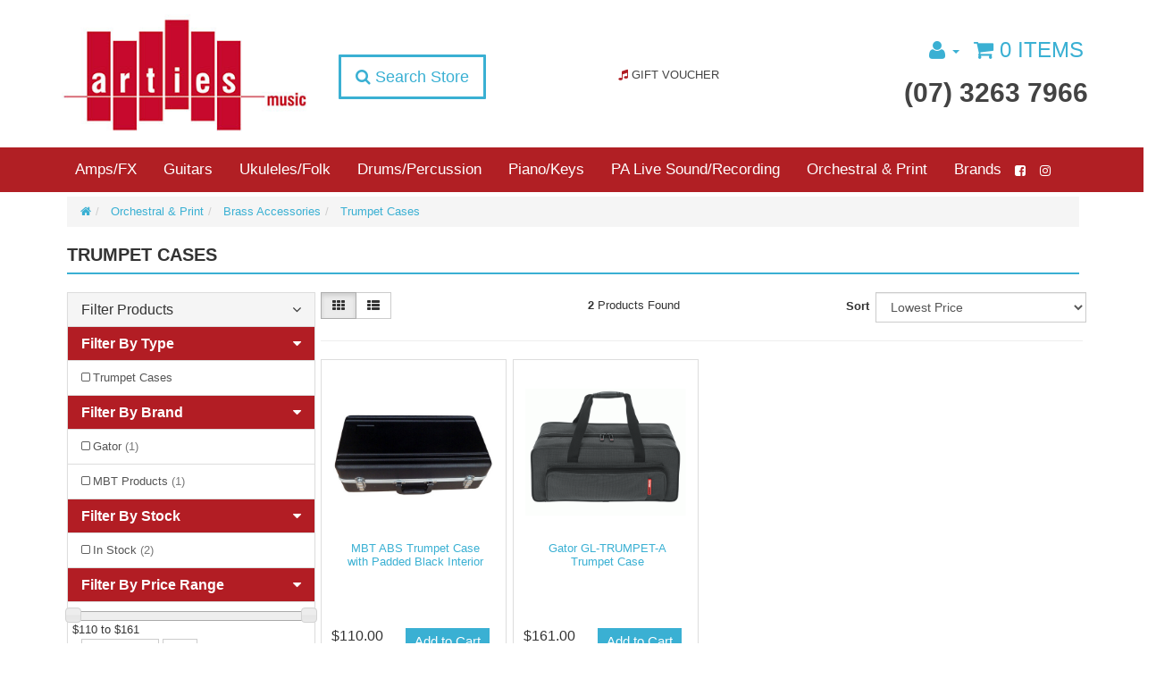

--- FILE ---
content_type: text/html; charset=utf-8
request_url: https://www.artiesmusic.com.au/orchestral-print/brass-accessories/trumpet-cases/
body_size: 27848
content:
<!DOCTYPE html>
<html lang="en">
<head>
<meta http-equiv="Content-Type" content="text/html; charset=utf-8"/>
<meta name="keywords" content="Orchestral &amp; Print Brass Accessories Trumpet Cases"/>
<meta name="description" content="Trumpet Cases - Orchestral &amp; Print Brass Accessories Trumpet Cases"/>
<meta name="viewport" content="width=device-width, initial-scale=1.0, user-scalable=0"/>
<meta property="og:image" content="https://www.artiesmusic.com.au/assets/website_logo.png"/>
<meta property="og:title" content="Orchestral &amp; Print Brass Accessories Trumpet Cases"/>
<meta property="og:site_name" content="Arties Music Aspley"/>
<meta property="og:type" content="website"/>
<meta property="og:url" content="https://www.artiesmusic.com.au/orchestral-print/brass-accessories/trumpet-cases/"/>
<meta property="og:description" content="Trumpet Cases - Orchestral &amp; Print Brass Accessories Trumpet Cases"/>

<meta name="google-site-verification" content="UC4aKpFhQ7tQEElKyK9KDWH9qDx7DR8DCyOM3-jwX0M" />
<title>Orchestral &amp; Print Brass Accessories Trumpet Cases</title>
<link rel="canonical" href="https://www.artiesmusic.com.au/orchestral-print/brass-accessories/trumpet-cases/"/>
<link rel="shortcut icon" href="https://www.artiesmusic.com.au/assets/favicon_logo.png"/>
<link class="theme-selector" rel="stylesheet" type="text/css" href="/assets/themes/2022-03-avtech-3346/css/app.css?1769232144" media="all"/>
<link rel="stylesheet" type="text/css" href="/assets/themes/2022-03-avtech-3346/js/plugins/slick/slick.css?1769232144" media="all"/>
<link rel="stylesheet" type="text/css" href="/assets/themes/2022-03-avtech-3346/js/plugins/slick/slick-theme.css?1769232144" media="all"/>
<link rel="stylesheet" type="text/css" href="/assets/themes/2022-03-avtech-3346/css/style.css?1769232144" media="all"/>
<link rel="stylesheet" type="text/css" href="https://maxcdn.bootstrapcdn.com/font-awesome/4.6.3/css/font-awesome.min.css" media="all"/>
<link rel="stylesheet" type="text/css" href="https://cdn.neto.com.au/assets/neto-cdn/jquery_ui/1.11.1/css/custom-theme/jquery-ui-1.8.18.custom.css" media="all"/>
<link rel="stylesheet" type="text/css" href="https://cdn.neto.com.au/assets/neto-cdn/fancybox/2.1.5/jquery.fancybox.css" media="all"/>
<link rel="stylesheet" type="text/css" href="/assets/themes/2022-03-avtech-3346/js/plugins/fancybox/helpers/jquery.fancybox-buttons.css?1769232144" media="all"/>
<link rel="stylesheet" type="text/css" href="/assets/themes/2022-03-avtech-3346/js/plugins/fancybox/helpers/jquery.fancybox-thumbs.css?1769232144" media="all"/>
<!--[if lte IE 8]>
	<script type="text/javascript" src="https://cdn.neto.com.au/assets/neto-cdn/html5shiv/3.7.0/html5shiv.js"></script>
	<script type="text/javascript" src="https://cdn.neto.com.au/assets/neto-cdn/respond.js/1.3.0/respond.min.js"></script>
<![endif]-->
<!-- Begin: Script 92 -->
<script async src="https://js.stripe.com/v3/"></script>
<!-- End: Script 92 -->
<!-- Begin: Script 101 -->
<!-- Google Analytics -->
<script>
(function(i,s,o,g,r,a,m){i['GoogleAnalyticsObject']=r;i[r]=i[r]||function(){
(i[r].q=i[r].q||[]).push(arguments)},i[r].l=1*new Date();a=s.createElement(o),
m=s.getElementsByTagName(o)[0];a.async=1;a.src=g;m.parentNode.insertBefore(a,m)
})(window,document,'script','//www.google-analytics.com/analytics.js','ga');
ga('create', 'UA-233910858-1', 'auto');
</script>
<!-- End Google Analytics -->
<!-- Global site tag (gtag.js) - Google Ads: 361394307 -->
<script async src="https://www.googletagmanager.com/gtag/js?id=AW-361394307"></script>
<script>
  window.dataLayer = window.dataLayer || [];
  function gtag(){dataLayer.push(arguments);}
  gtag('js', new Date());

  gtag('config', 'AW-361394307');
</script>
<script>
  gtag('event', 'page_view', {
    'send_to': 'AW-361394307',
    'value': '',
    'items': [{
      'id': '',
      'google_business_vertical': 'retail'
    }]
  });
</script>
<!-- End: Script 101 -->
<!-- Begin: Script 103 -->
<meta name="google-site-verification" content="IBCkLebCdwYW3cPA4yaXdYhj8sZSpjJS1rWxBi4GUiE" />
<!-- End: Script 103 -->
<!-- Begin: Script 106 -->
<meta name="google-site-verification" content="UC4aKpFhQ7tQEElKyK9KDWH9qDx7DR8DCyOM3-jwX0M" />
<!-- End: Script 106 -->
<!-- Begin: Script 108 -->
<!-- Google Tag Manager -->
<script>(function(w,d,s,l,i){w[l]=w[l]||[];w[l].push({'gtm.start':
new Date().getTime(),event:'gtm.js'});var f=d.getElementsByTagName(s)[0],
j=d.createElement(s),dl=l!='dataLayer'?'&l='+l:'';j.async=true;j.src=
'https://www.googletagmanager.com/gtm.js?id='+i+dl;f.parentNode.insertBefore(j,f);
})(window,document,'script','dataLayer','GTM-5KZM7B9');</script>
<!-- End Google Tag Manager -->
<!-- End: Script 108 -->
<!-- Begin: Script 109 -->
<script
src="https://www.paypal.com/sdk/js?client-id=AZ1PWmklwuV625sjkVBNTLsbaGaUnQYdwQSSOH74kX4i_84obIm6R7e3strvTEgwSoPDk_qIGnDZa8Pm&currency=AUD&components=messages"
data-namespace="PayPalSDK">
</script>
<!-- End: Script 109 -->

</head>
<body id="n_category" class="n_2022-03-avtech-3346 ">
	<div class="wrapper-search-popout">
		<div class="search-overlay"></div>
		<form name="productsearch" method="get" action="/">
			<input type="hidden" name="rf" value="kw"/>
			<div class="input-group">
				<input class="form-control ajax_search" value="" id="name_search" autocomplete="off" name="kw" type="text"/>
				<span class="input-group-btn">
					<button type="submit" value="Search" class="btn btn-default"><i class="fa fa-search"></i></button>
				</span>
			</div>
		</form>
	</div>
	
	<div class="navbar navbar-default wrapper-header-nav wrapper-header">
		<div class="container">
			<div class="row">
				<div class="col-xs-12 col-sm-3 col-md-3 wrapper-logo">
					<div class="navbar-header">
						<a class="navbar-brand" href="https://www.artiesmusic.com.au" title="Arties Music Aspley">
							<img class="logo" src="/assets/website_logo.png" alt="Arties Music Aspley"/>
						</a>
					</div>
	            </div>
	            <div class="col-xs-12 col-sm-8 col-md-9">
	           		<div class="row">
						<div class="col-xs-12 col-sm-4 col-md-4 col-lg-3 hidden-xs text-center">
	                        <div class="header-search">
								<a class="btn-search btn btn-lg"><i class="fa fa-search"></i> Search Store</a>
	                        </div>
	                    </div>
	                    <div class="hidden-xs col-sm-2 col-md-4 col-lg-5">
	                    	<ul class="list-inline text-center nav-center">
	                    	    <li>
                    							<a href="https://www.artiesmusic.com.au/gift-vouchers/~-1720">
                    							    <span class="fa fa-music icon" aria-hidden="true"> </span> <span class="hidden-sm">Gift Voucher</span>
                    							</a>
                    						</li>
			                    </ul>
	           			</div>
	                	<div class="hidden-xs col-sm-6 col-md-4 text-right wrapper-right pull-right">
	                		<ul class="list-inline">
								<li class="lv1-li dropdown dropdown-hover"><a href="https://www.artiesmusic.com.au/_myacct"><i class="fa fa-user"></i> <span class="visible-lg visible-inline-lg"> <span class="caret"></span></span></a>
									<ul class="dropdown-menu pull-right">
										<li><a href="https://www.artiesmusic.com.au/_myacct">Account Home</a></li>
										<li><a href="https://www.artiesmusic.com.au/_myacct#orders">Orders</a></li>
										<li><a href="https://www.artiesmusic.com.au/_myacct#quotes">Quotes</a></li>
										<li><a href="https://www.artiesmusic.com.au/_myacct/payrec">Pay Invoices</a></li>
										<li><a href="https://www.artiesmusic.com.au/_myacct/favourites">Favourites</a></li>
										<li><a href="https://www.artiesmusic.com.au/_myacct/wishlist">Wishlists</a></li>
										<li><a href="https://www.artiesmusic.com.au/_myacct/warranty">Resolution Centre</a></li>
										<li><a href="https://www.artiesmusic.com.au/_myacct/edit_account">Edit My Details</a></li>
										<li><a href="https://www.artiesmusic.com.au/_myacct/edit_address">Edit My Address Book</a></li>
										<li class="divider"></li>
										<span nloader-content-id="CDbTCswP2IOs5tiXao6FF9PZYEXhWtz3p42E3lStL2A4aRuy77rwMz-AvD2G3RY79UGsf-03B6tEwCHzjdbuxA" nloader-content="[base64]" nloader-data="urcftUuFJUdYHCe0fVKFRYVFa2UUkbPrRUuoDmWeFfg"></span></ul>
								</li>	
	                			<li id="header-cart">
									<a href="#" class="dropdown-toggle" data-toggle="dropdown"><i class="fa fa-shopping-cart"></i> <span rel="a2c_item_count">0</span> Items</a>
									<ul class="dropdown-menu">
										<li class="box" id="neto-dropdown">
											<div class="body padding" id="cartcontents"><font class="small">Your shopping cart is empty. Add items to your cart and they will appear here.</font></div>
											<div class="footer"></div>
										</li>
									</ul>
								</li><!-- /#header-cart -->
				            </ul>
				            <div id="header-phone">
					            <a href="tel:(07)32637966">(07) 3263 7966</a>
								</div>
	                    </div>
	            	</div>
	        	</div>
			</div>
		</div>
	</div>
	<div class="full-width-grey wrapper-usp-header hidden-xs">
	    <div class="container">
	        <div class="row">
				<div class="col-xs-3 col-sm-12 text-left">
					<ul class="nav navbar-nav category-menu"><li class="lv1-li dropdown dropdown-hover"><a href="https://www.artiesmusic.com.au/amps-fx/">Amps/FX</a>
									<ul class="dropdown-menu"><li class="lv2-li dropdown dropdown-hover"><a href="https://www.artiesmusic.com.au/amps-fx/bass-guitar-amps/"> <span class="fa fa-angle-left pull-left">&nbsp;</span><span class="fa fa-angle-right pull-right"></span>Bass Guitar Amps</a>
									<ul class="dropdown-menu dropdown-menu-horizontal"><li class="lv3-li">
									<a href="https://www.artiesmusic.com.au/amps-fx/bass-guitar-amps/bass-amp-combos/">Bass Amp Combos</a>
								</li><li class="lv3-li">
									<a href="https://www.artiesmusic.com.au/amps-fx/bass-amps/bass-amp-heads/">Bass Amp Heads</a>
								</li><li class="lv3-li">
									<a href="https://www.artiesmusic.com.au/amps-fx/bass-guitar-amps/bass-amp-speaker-cabs/">Bass Amp Speaker Cabs</a>
								</li><li class="lv3-li">
									<a href="https://www.artiesmusic.com.au/amps-fx/bass-guitar-amps/bass-pre-amp-with-fx/">Bass Pre-Amps</a>
								</li></ul>
									</li><li class="lv2-li "><a href="https://www.artiesmusic.com.au/amps-fx/acoustic-guitar-amps/"> <span class="matt"></span>Acoustic Guitar Amps</a>
									</li><li class="lv2-li dropdown dropdown-hover"><a href="https://www.artiesmusic.com.au/amps-fx/electric-guitar-amps/"> <span class="fa fa-angle-left pull-left">&nbsp;</span><span class="fa fa-angle-right pull-right"></span>Electric Guitar Amps</a>
									<ul class="dropdown-menu dropdown-menu-horizontal"><li class="lv3-li">
									<a href="https://www.artiesmusic.com.au/amps-fx/electric-guitar-amps/electric-guitar-amp-combos/">Electric Guitar Amp Combos</a>
								</li><li class="lv3-li">
									<a href="https://www.artiesmusic.com.au/amps-fx/electric-guitar-amps/electric-guitar-amp-heads/">Electric Guitar Amp Heads</a>
								</li><li class="lv3-li">
									<a href="https://www.artiesmusic.com.au/amps-fx/electric-guitar-amps/electric-guitar-amp-speaker-cabs/">Electric Guitar Amp Speaker Cabs</a>
								</li></ul>
									</li><li class="lv2-li "><a href="https://www.artiesmusic.com.au/amps-fx/battery-powered-amps/"> <span class="matt"></span>Battery Powered Amps</a>
									</li><li class="lv2-li "><a href="https://www.artiesmusic.com.au/amps-fx/headphone-amps/"> <span class="matt"></span>Headphone Amps</a>
									</li><li class="lv2-li "><a href="https://www.artiesmusic.com.au/amps-fx/keyboard-amps/"> <span class="matt"></span>Keyboard Amps</a>
									</li><li class="lv2-li "><a href="https://www.artiesmusic.com.au/amps-fx/electronic-drum-amps/"> <span class="matt"></span>Electronic Drum Amps</a>
									</li><li class="lv2-li dropdown dropdown-hover"><a href="https://www.artiesmusic.com.au/amps-fx/amp-accessories/"> <span class="fa fa-angle-left pull-left">&nbsp;</span><span class="fa fa-angle-right pull-right"></span>Amp Accessories</a>
									<ul class="dropdown-menu dropdown-menu-horizontal"><li class="lv3-li">
									<a href="https://www.artiesmusic.com.au/amps-fx/amp-accessories/amp-bags-cases/">Amp Bags & Cases</a>
								</li><li class="lv3-li">
									<a href="https://www.artiesmusic.com.au/amps-fx/amp-accessories/amp-stands/">Amp Stands</a>
								</li><li class="lv3-li">
									<a href="https://www.artiesmusic.com.au/amps-fx/amp-accessories/foot-switches/">Foot Switches</a>
								</li></ul>
									</li><li class="lv2-li dropdown dropdown-hover"><a href="https://www.artiesmusic.com.au/amps-fx/fx-pedals/"> <span class="fa fa-angle-left pull-left">&nbsp;</span><span class="fa fa-angle-right pull-right"></span>FX Pedals</a>
									<ul class="dropdown-menu dropdown-menu-horizontal"><li class="lv3-li">
									<a href="https://www.artiesmusic.com.au/amps-fx/fx-pedals/guitar-fx-pedals/">Guitar FX Pedals</a>
								</li><li class="lv3-li">
									<a href="https://www.artiesmusic.com.au/amps-fx/fx-pedals/multi-fx-pedals/">Multi-FX Pedals</a>
								</li><li class="lv3-li">
									<a href="https://www.artiesmusic.com.au/amps-fx/fx-pedals/bass-fx-pedals/">Bass FX Pedals</a>
								</li><li class="lv3-li">
									<a href="https://www.artiesmusic.com.au/amps-fx/fx-pedals/volume-pedals/">Volume Pedals</a>
								</li><li class="lv3-li">
									<a href="https://www.artiesmusic.com.au/amps-fx/fx-pedals/tuner-pedals/">Tuner Pedals</a>
								</li><li class="lv3-li">
									<a href="https://www.artiesmusic.com.au/amps-fx/effects/foot-stomp-boxes/">Foot Stomp Boxes</a>
								</li><li class="lv3-li">
									<a href="https://www.artiesmusic.com.au/amps-fx/fx-pedals/guitar-synth-fx/">Guitar Synth FX</a>
								</li><li class="lv3-li">
									<a href="https://www.artiesmusic.com.au/amps-fx/fx-pedals/vocal-fx/">Vocal FX</a>
								</li></ul>
									</li><li class="lv2-li dropdown dropdown-hover"><a href="https://www.artiesmusic.com.au/amps-fx/fx-pedal-accessories/"> <span class="fa fa-angle-left pull-left">&nbsp;</span><span class="fa fa-angle-right pull-right"></span>FX Pedal Accessories</a>
									<ul class="dropdown-menu dropdown-menu-horizontal"><li class="lv3-li">
									<a href="https://www.artiesmusic.com.au/amps-fx/fx-pedal-accessories/cables-leads/">Cables/Leads</a>
								</li><li class="lv3-li">
									<a href="https://www.artiesmusic.com.au/amps-fx/fx-pedal-accessories/fx-pedal-cases-boards/">FX Pedal Cases/Boards</a>
								</li><li class="lv3-li">
									<a href="https://www.artiesmusic.com.au/amps-fx/fx-pedal-accessories/fx-pedal-fasteners/">FX Pedal Fasteners</a>
								</li><li class="lv3-li">
									<a href="https://www.artiesmusic.com.au/amps-fx/fx-pedal-accessories/fx-pedal-toppers/">FX Pedal Toppers</a>
								</li><li class="lv3-li">
									<a href="https://www.artiesmusic.com.au/amps-fx/effects/power-supplies/">Power Supplies</a>
								</li></ul>
									</li></ul>
									</li><li class="lv1-li dropdown dropdown-hover"><a href="https://www.artiesmusic.com.au/guitars/">Guitars</a>
									<ul class="dropdown-menu"><li class="lv2-li dropdown dropdown-hover"><a href="https://www.artiesmusic.com.au/guitars/acoustic-steel-string/"> <span class="fa fa-angle-left pull-left">&nbsp;</span><span class="fa fa-angle-right pull-right"></span>Acoustic (Steel String)</a>
									<ul class="dropdown-menu dropdown-menu-horizontal"><li class="lv3-li">
									<a href="https://www.artiesmusic.com.au/guitars/guitars-all/acoustic-starter-packs/">Acoustic Starter Packs</a>
								</li><li class="lv3-li">
									<a href="https://www.artiesmusic.com.au/guitars/acoustic-steel-string/6-string-guitars/">6-String Guitars</a>
								</li><li class="lv3-li">
									<a href="https://www.artiesmusic.com.au/guitars/acoustic-steel-string/12-string-guitars/">12-String Guitars</a>
								</li><li class="lv3-li">
									<a href="https://www.artiesmusic.com.au/guitars/acoustic-steel-string/left-handed-guitars/">Left Handed Guitars</a>
								</li><li class="lv3-li">
									<a href="https://www.artiesmusic.com.au/guitars/acoustic-steel-string/short-scale-guitars-travellers/">Short-Scale Guitars (Travellers)</a>
								</li></ul>
									</li><li class="lv2-li dropdown dropdown-hover"><a href="https://www.artiesmusic.com.au/guitars/classical-nylon-string/"> <span class="fa fa-angle-left pull-left">&nbsp;</span><span class="fa fa-angle-right pull-right"></span>Classical (Nylon String)</a>
									<ul class="dropdown-menu dropdown-menu-horizontal"><li class="lv3-li">
									<a href="https://www.artiesmusic.com.au/guitars/classical-nylon-string/classical-guitar-starter-packs/">Classical Guitar Starter Packs</a>
								</li><li class="lv3-li">
									<a href="https://www.artiesmusic.com.au/guitars/classical-nylon-string/full-size-guitars/">Full Size Guitars</a>
								</li><li class="lv3-li">
									<a href="https://www.artiesmusic.com.au/guitars/classical-nylon-string/3-4-size-guitars/">3/4 Size Guitars</a>
								</li><li class="lv3-li">
									<a href="https://www.artiesmusic.com.au/guitars/classical-nylon-string/1-2-size-guitars/">1/2 Size Guitars</a>
								</li><li class="lv3-li">
									<a href="https://www.artiesmusic.com.au/guitars/classical-nylon-string/1-4-size-guitars/">1/4 Size Guitars</a>
								</li><li class="lv3-li">
									<a href="https://www.artiesmusic.com.au/guitars/classical-nylon-string/left-handed-guitars/">Left Handed Guitars</a>
								</li></ul>
									</li><li class="lv2-li dropdown dropdown-hover"><a href="https://www.artiesmusic.com.au/guitars/electric/"> <span class="fa fa-angle-left pull-left">&nbsp;</span><span class="fa fa-angle-right pull-right"></span>Electric</a>
									<ul class="dropdown-menu dropdown-menu-horizontal"><li class="lv3-li">
									<a href="https://www.artiesmusic.com.au/guitars/electric/electric-guitar-starter-packs/">Electric Guitar Starter Packs</a>
								</li><li class="lv3-li">
									<a href="https://www.artiesmusic.com.au/guitars/electric/solid-body-electric-guitars/">Solid Body Electric Guitars</a>
								</li><li class="lv3-li">
									<a href="https://www.artiesmusic.com.au/guitars/electric/7-8-9-string-electric-guitars/">7/8/9-String Electric Guitars</a>
								</li><li class="lv3-li">
									<a href="https://www.artiesmusic.com.au/guitars/electric/baritone-electric-guitars/">Baritone Electric Guitars</a>
								</li><li class="lv3-li">
									<a href="https://www.artiesmusic.com.au/guitars/electric/semi-hollow-electric-guitars/">Semi-Hollow Electric Guitars</a>
								</li><li class="lv3-li">
									<a href="https://www.artiesmusic.com.au/guitars/electric/hollow-body-electric-guitars/">Hollow Body Electric Guitars</a>
								</li><li class="lv3-li">
									<a href="https://www.artiesmusic.com.au/guitars/electric/short-scale-electric-guitars/">Short Scale Electric Guitars</a>
								</li><li class="lv3-li">
									<a href="https://www.artiesmusic.com.au/guitars/electric/left-handed-electric-guitars/">Left Handed Electric Guitars</a>
								</li></ul>
									</li><li class="lv2-li dropdown dropdown-hover"><a href="https://www.artiesmusic.com.au/guitars/bass/"> <span class="fa fa-angle-left pull-left">&nbsp;</span><span class="fa fa-angle-right pull-right"></span>Bass</a>
									<ul class="dropdown-menu dropdown-menu-horizontal"><li class="lv3-li">
									<a href="https://www.artiesmusic.com.au/guitars/bass/bass-guitar-starter-packs/">Bass Guitar Starter Packs</a>
								</li><li class="lv3-li">
									<a href="https://www.artiesmusic.com.au/guitars/bass/4-string-bass-guitars/">4-String Bass Guitars</a>
								</li><li class="lv3-li">
									<a href="https://www.artiesmusic.com.au/guitars/bass/5-string-bass-guitars/">5-String Bass Guitars</a>
								</li><li class="lv3-li">
									<a href="https://www.artiesmusic.com.au/guitars/bass/6-7-8-string-bass-guitars/">6/7/8-String Bass Guitars</a>
								</li><li class="lv3-li">
									<a href="https://www.artiesmusic.com.au/guitars/bass/fretless-bass-guitars/">Fretless Bass Guitars</a>
								</li><li class="lv3-li">
									<a href="https://www.artiesmusic.com.au/guitars/bass/short-scale-bass-guitars/">Short Scale Bass Guitars</a>
								</li><li class="lv3-li">
									<a href="https://www.artiesmusic.com.au/guitars/bass/acoustic-bass-guitars/">Acoustic Bass Guitars</a>
								</li><li class="lv3-li">
									<a href="https://www.artiesmusic.com.au/guitars/bass/upright-bass-guitars/">Upright Bass Guitars</a>
								</li><li class="lv3-li">
									<a href="https://www.artiesmusic.com.au/guitars/bass/left-handed-bass-guitars/">Left Handed Bass Guitars</a>
								</li></ul>
									</li><li class="lv2-li dropdown dropdown-hover"><a href="https://www.artiesmusic.com.au/guitars/guitar-accessories/"> <span class="fa fa-angle-left pull-left">&nbsp;</span><span class="fa fa-angle-right pull-right"></span>Guitar Accessories</a>
									<ul class="dropdown-menu dropdown-menu-horizontal"><li class="lv3-li">
									<a href="https://www.artiesmusic.com.au/guitars/guitar-accessories/guitar-cables/">Guitar Cables</a>
								</li><li class="lv3-li">
									<a href="https://www.artiesmusic.com.au/guitars/guitar-accessories/guitar-capos/">Guitar Capos</a>
								</li><li class="lv3-li">
									<a href="https://www.artiesmusic.com.au/guitars/guitar-accessories/guitar-care/">Guitar Care</a>
								</li><li class="lv3-li">
									<a href="https://www.artiesmusic.com.au/guitars/guitar-accessories/guitar-cases-bags/">Guitar Cases & Bags</a>
								</li><li class="lv3-li">
									<a href="https://www.artiesmusic.com.au/guitars/guitar-accessories/guitar-footstools/">Guitar Footstools</a>
								</li><li class="lv3-li">
									<a href="https://www.artiesmusic.com.au/guitars/guitar-accessories/guitar-gifts/">Guitar Gifts</a>
								</li><li class="lv3-li">
									<a href="https://www.artiesmusic.com.au/guitars/guitar-accessories/guitar-parts/">Guitar Parts</a>
								</li><li class="lv3-li">
									<a href="https://www.artiesmusic.com.au/guitars/guitar-accessories/guitar-picks/">Guitar Picks</a>
								</li><li class="lv3-li">
									<a href="https://www.artiesmusic.com.au/guitars/guitar-accessories/guitar-slides/">Guitar Slides</a>
								</li><li class="lv3-li">
									<a href="https://www.artiesmusic.com.au/guitars/guitar-accessories/guitar-stands/">Guitar Stands</a>
								</li><li class="lv3-li">
									<a href="https://www.artiesmusic.com.au/guitars/guitar-accessories/guitar-stools/">Guitar Stools</a>
								</li><li class="lv3-li">
									<a href="https://www.artiesmusic.com.au/guitars/guitar-accessories/guitar-straps/">Guitar Straps</a>
								</li><li class="lv3-li">
									<a href="https://www.artiesmusic.com.au/guitars/guitar-accessories/guitar-strings/">Guitar Strings</a>
								</li><li class="lv3-li">
									<a href="https://www.artiesmusic.com.au/guitars/guitar-accessories/guitar-bass-wireless-systems/">Guitar/Bass Wireless Systems</a>
								</li><li class="lv3-li">
									<a href="https://www.artiesmusic.com.au/guitars/guitar-accessories/instrument-tuners/">Instrument Tuners</a>
								</li></ul>
									</li></ul>
									</li><li class="lv1-li dropdown dropdown-hover"><a href="https://www.artiesmusic.com.au/ukuleles-folk/">Ukuleles/Folk</a>
									<ul class="dropdown-menu"><li class="lv2-li dropdown dropdown-hover"><a href="https://www.artiesmusic.com.au/ukuleles-folk/ukulele/"> <span class="fa fa-angle-left pull-left">&nbsp;</span><span class="fa fa-angle-right pull-right"></span>Ukulele</a>
									<ul class="dropdown-menu dropdown-menu-horizontal"><li class="lv3-li">
									<a href="https://www.artiesmusic.com.au/ukuleles-folk/ukuleles/soprano-ukuleles/">Soprano Ukuleles</a>
								</li><li class="lv3-li">
									<a href="https://www.artiesmusic.com.au/ukuleles-folk/ukuleles/concert-ukuleles/">Concert Ukuleles</a>
								</li><li class="lv3-li">
									<a href="https://www.artiesmusic.com.au/ukuleles-folk/ukuleles/tenor-ukuleles/">Tenor Ukuleles</a>
								</li><li class="lv3-li">
									<a href="https://www.artiesmusic.com.au/ukuleles-folk/ukuleles/baritone-ukuleles/">Baritone Ukuleles</a>
								</li><li class="lv3-li">
									<a href="https://www.artiesmusic.com.au/ukuleles-folk/ukuleles/5-string-ukuleles/">5-String Ukuleles</a>
								</li><li class="lv3-li">
									<a href="https://www.artiesmusic.com.au/ukuleles-folk/ukuleles/6-string-ukuleles/">6-String Ukuleles</a>
								</li><li class="lv3-li">
									<a href="https://www.artiesmusic.com.au/ukuleles-folk/ukuleles/8-string-ukuleles/">8-String Ukuleles</a>
								</li><li class="lv3-li">
									<a href="https://www.artiesmusic.com.au/ukuleles-folk/ukuleles/guitaleles/">Guitaleles</a>
								</li><li class="lv3-li">
									<a href="https://www.artiesmusic.com.au/ukuleles-folk/ukuleles/bass-ukuleles/">Bass Ukuleles</a>
								</li><li class="lv3-li">
									<a href="https://www.artiesmusic.com.au/ukuleles-folk/ukulele/banjolele/">Banjolele</a>
								</li><li class="lv3-li">
									<a href="https://www.artiesmusic.com.au/ukuleles-folk/ukulele/solid-body-electric-ukuleles/">Solid Body Electric Ukuleles</a>
								</li><li class="lv3-li">
									<a href="https://www.artiesmusic.com.au/ukuleles-folk/ukuleles/ukulele-accessories/">Ukulele Accessories</a>
								</li><li class="lv3-li">
									<a href="https://www.artiesmusic.com.au/ukuleles-folk/ukuleles/ukulele-cases-bags/">Ukulele Cases/Bags</a>
								</li><li class="lv3-li">
									<a href="https://www.artiesmusic.com.au/ukuleles-folk/ukuleles/ukulele-strings/">Ukulele Strings</a>
								</li></ul>
									</li><li class="lv2-li dropdown dropdown-hover"><a href="https://www.artiesmusic.com.au/ukuleles-folk/banjo/"> <span class="fa fa-angle-left pull-left">&nbsp;</span><span class="fa fa-angle-right pull-right"></span>Banjo</a>
									<ul class="dropdown-menu dropdown-menu-horizontal"><li class="lv3-li">
									<a href="https://www.artiesmusic.com.au/ukuleles-folk/banjo/4-string-banjos/">4-String Banjos</a>
								</li><li class="lv3-li">
									<a href="https://www.artiesmusic.com.au/ukuleles-folk/banjos/5-string-banjos/">5-String Banjos</a>
								</li><li class="lv3-li">
									<a href="https://www.artiesmusic.com.au/ukuleles-folk/banjo/6-string-banjos/">6-String Banjos</a>
								</li><li class="lv3-li">
									<a href="https://www.artiesmusic.com.au/ukuleles-folk/banjo/banjo-ukuleles/">Banjo Ukuleles</a>
								</li><li class="lv3-li">
									<a href="https://www.artiesmusic.com.au/ukuleles-folk/banjos/banjo-capos/">Banjo Capos</a>
								</li><li class="lv3-li">
									<a href="https://www.artiesmusic.com.au/ukuleles-folk/banjos/banjo-cases-bags/">Banjo Cases/Bags</a>
								</li><li class="lv3-li">
									<a href="https://www.artiesmusic.com.au/ukuleles-folk/banjos/banjo-pickups/">Banjo Pickups</a>
								</li><li class="lv3-li">
									<a href="https://www.artiesmusic.com.au/ukuleles-folk/banjos/banjo-straps/">Banjo Straps</a>
								</li><li class="lv3-li">
									<a href="https://www.artiesmusic.com.au/ukuleles-folk/banjos/banjo-strings/">Banjo Strings</a>
								</li><li class="lv3-li">
									<a href="https://www.artiesmusic.com.au/ukuleles-folk/banjo/banjo-tuners/">Banjo Tuners</a>
								</li></ul>
									</li><li class="lv2-li dropdown dropdown-hover"><a href="https://www.artiesmusic.com.au/ukuleles-folk/mandolin/"> <span class="fa fa-angle-left pull-left">&nbsp;</span><span class="fa fa-angle-right pull-right"></span>Mandolin</a>
									<ul class="dropdown-menu dropdown-menu-horizontal"><li class="lv3-li">
									<a href="https://www.artiesmusic.com.au/ukuleles-folk/mandolin/mandolins/">Mandolins</a>
								</li><li class="lv3-li">
									<a href="https://www.artiesmusic.com.au/mandolin-capos/">Mandolin Capos</a>
								</li><li class="lv3-li">
									<a href="https://www.artiesmusic.com.au/ukuleles-folk/mandolin/mandolin-cases-bags/">Mandolin Cases & Bags</a>
								</li><li class="lv3-li">
									<a href="https://www.artiesmusic.com.au/ukuleles-folk/mandolins/mandolin-pickups/">Mandolin Pickups</a>
								</li><li class="lv3-li">
									<a href="https://www.artiesmusic.com.au/ukuleles-folk/mandolins/mandolin-straps/">Mandolin Straps</a>
								</li><li class="lv3-li">
									<a href="https://www.artiesmusic.com.au/ukuleles-folk/mandolin/mandolin-strings/">Mandolin Strings</a>
								</li><li class="lv3-li">
									<a href="https://www.artiesmusic.com.au/ukuleles-folk/mandolin/mandolin-tuners/">Mandolin Tuners</a>
								</li></ul>
									</li><li class="lv2-li dropdown dropdown-hover"><a href="https://www.artiesmusic.com.au/ukuleles-folk/resonator/"> <span class="fa fa-angle-left pull-left">&nbsp;</span><span class="fa fa-angle-right pull-right"></span>Resonator</a>
									<ul class="dropdown-menu dropdown-menu-horizontal"><li class="lv3-li">
									<a href="https://www.artiesmusic.com.au/ukuleles-folk/resonator/resonator-guitars/">Resonator Guitars</a>
								</li><li class="lv3-li">
									<a href="https://www.artiesmusic.com.au/resonator-accessories/">Resonator Accessories</a>
								</li></ul>
									</li><li class="lv2-li "><a href="https://www.artiesmusic.com.au/ukuleles-folk/lapsteel/"> <span class="matt"></span>Lapsteel</a>
									</li><li class="lv2-li dropdown dropdown-hover"><a href="https://www.artiesmusic.com.au/ukuleles-folk/dulcimer/"> <span class="fa fa-angle-left pull-left">&nbsp;</span><span class="fa fa-angle-right pull-right"></span>Dulcimer</a>
									<ul class="dropdown-menu dropdown-menu-horizontal"><li class="lv3-li">
									<a href="https://www.artiesmusic.com.au/ukuleles-folk/dulcimer/dulcimers-merlins/">Dulcimers & Merlins</a>
								</li><li class="lv3-li">
									<a href="https://www.artiesmusic.com.au/ukuleles-folk/dulcimers/dulcimer-accessories/">Dulcimer Accessories</a>
								</li></ul>
									</li><li class="lv2-li dropdown dropdown-hover"><a href="https://www.artiesmusic.com.au/ukuleles-folk/lute-bouzouki-oud/"> <span class="fa fa-angle-left pull-left">&nbsp;</span><span class="fa fa-angle-right pull-right"></span>Lute, Bouzouki & Oud</a>
									<ul class="dropdown-menu dropdown-menu-horizontal"><li class="lv3-li">
									<a href="https://www.artiesmusic.com.au/ukuleles-folk/lute-bouzouki-oud/lute/">Lute</a>
								</li><li class="lv3-li">
									<a href="https://www.artiesmusic.com.au/ukuleles-folk/lute-bouzouki-oud/lute-accessories/">Lute Accessories</a>
								</li><li class="lv3-li">
									<a href="https://www.artiesmusic.com.au/ukuleles-folk/lute-bouzouki-oud/bouzouki/">Bouzouki</a>
								</li><li class="lv3-li">
									<a href="https://www.artiesmusic.com.au/ukuleles-folk/lute-bouzouki-oud/bouzouki-accessories/">Bouzouki Accessories</a>
								</li><li class="lv3-li">
									<a href="https://www.artiesmusic.com.au/ukuleles-folk/lute-bouzouki-oud/oud/">Oud</a>
								</li><li class="lv3-li">
									<a href="https://www.artiesmusic.com.au/ukuleles-folk/lute-bouzouki-oud/oud-accessories/">Oud Accessories</a>
								</li><li class="lv3-li">
									<a href="https://www.artiesmusic.com.au/ukuleles-folk/lute-bouzouki-oud/cavaquinho-accessories/">Cavaquinho Accessories</a>
								</li><li class="lv3-li">
									<a href="https://www.artiesmusic.com.au/ukuleles-folk/lute-bouzouki-oud/charango-accessories/">Charango Accessories</a>
								</li></ul>
									</li><li class="lv2-li dropdown dropdown-hover"><a href="https://www.artiesmusic.com.au/ukuleles-folk/harmonica/"> <span class="fa fa-angle-left pull-left">&nbsp;</span><span class="fa fa-angle-right pull-right"></span>Harmonica</a>
									<ul class="dropdown-menu dropdown-menu-horizontal"><li class="lv3-li">
									<a href="https://www.artiesmusic.com.au/ukuleles-folk/harmonica/chromatic-harmonicas/">Chromatic Harmonicas</a>
								</li><li class="lv3-li">
									<a href="https://www.artiesmusic.com.au/ukuleles-folk/harmonica/diatonic-harmonicas/">Diatonic Harmonicas</a>
								</li><li class="lv3-li">
									<a href="https://www.artiesmusic.com.au/ukuleles-folk/harmonica/harmonica-accessories/">Harmonica Accessories</a>
								</li><li class="lv3-li">
									<a href="https://www.artiesmusic.com.au/ukuleles-folk/harmonica/harmonica-boxed-packs/">Harmonica Boxed Packs</a>
								</li><li class="lv3-li">
									<a href="https://www.artiesmusic.com.au/ukuleles-folk/harmonicas/harmonica-microphones/">Harmonica Microphones</a>
								</li><li class="lv3-li">
									<a href="https://www.artiesmusic.com.au/ukuleles-folk/harmonica/octave-harmonicas/">Octave Harmonicas</a>
								</li><li class="lv3-li">
									<a href="https://www.artiesmusic.com.au/ukuleles-folk/harmonica/tremolo-harmonicas/">Tremolo Harmonicas</a>
								</li></ul>
									</li><li class="lv2-li dropdown dropdown-hover"><a href="https://www.artiesmusic.com.au/ukuleles-folk/melodica/"> <span class="fa fa-angle-left pull-left">&nbsp;</span><span class="fa fa-angle-right pull-right"></span>Melodica</a>
									<ul class="dropdown-menu dropdown-menu-horizontal"><li class="lv3-li">
									<a href="https://www.artiesmusic.com.au/ukuleles-folk/melodica/melodicas/">Melodicas</a>
								</li></ul>
									</li><li class="lv2-li dropdown dropdown-hover"><a href="https://www.artiesmusic.com.au/ukuleles-folk/accordion/"> <span class="fa fa-angle-left pull-left">&nbsp;</span><span class="fa fa-angle-right pull-right"></span>Accordion</a>
									<ul class="dropdown-menu dropdown-menu-horizontal"><li class="lv3-li">
									<a href="https://www.artiesmusic.com.au/ukuleles-folk/accordian/chromatic-accordions/">Chromatic Accordions</a>
								</li><li class="lv3-li">
									<a href="https://www.artiesmusic.com.au/ukuleles-folk/accordian/diatonic-accordions/">Diatonic Accordions</a>
								</li><li class="lv3-li">
									<a href="https://www.artiesmusic.com.au/ukuleles-folk/accordian/accordion-accessories/">Accordion Accessories</a>
								</li></ul>
									</li><li class="lv2-li "><a href="https://www.artiesmusic.com.au/ukuleles-folk/harps/"> <span class="matt"></span>Harps</a>
									</li><li class="lv2-li "><a href="https://www.artiesmusic.com.au/ukuleles-folk/kalimba/"> <span class="matt"></span>Kalimba</a>
									</li></ul>
									</li><li class="lv1-li dropdown dropdown-hover"><a href="https://www.artiesmusic.com.au/drums-percussion/">Drums/Percussion</a>
									<ul class="dropdown-menu"><li class="lv2-li dropdown dropdown-hover"><a href="https://www.artiesmusic.com.au/drums-percussion/acoustic-drums/"> <span class="fa fa-angle-left pull-left">&nbsp;</span><span class="fa fa-angle-right pull-right"></span>Acoustic Drums</a>
									<ul class="dropdown-menu dropdown-menu-horizontal"><li class="lv3-li">
									<a href="https://www.artiesmusic.com.au/drums-percussion/acoustic-drums/drum-sets/">Drum Sets</a>
								</li><li class="lv3-li">
									<a href="https://www.artiesmusic.com.au/drums-percussion/acoustic-drums/snare-drums/">Snare Drums</a>
								</li><li class="lv3-li">
									<a href="https://www.artiesmusic.com.au/drums-percussion/acoustic-drums/add-on-drums/">Add-On Drums</a>
								</li><li class="lv3-li">
									<a href="https://www.artiesmusic.com.au/drums-percussion/acoustic-drums/marching-drums/">Marching Drums</a>
								</li><li class="lv3-li">
									<a href="https://www.artiesmusic.com.au/drums-percussion/acoustic-drums/timpani-concert-drums/">Timpani & Concert Drums</a>
								</li></ul>
									</li><li class="lv2-li dropdown dropdown-hover"><a href="https://www.artiesmusic.com.au/drums/electronic-drums/"> <span class="fa fa-angle-left pull-left">&nbsp;</span><span class="fa fa-angle-right pull-right"></span>Electronic Drums</a>
									<ul class="dropdown-menu dropdown-menu-horizontal"><li class="lv3-li">
									<a href="https://www.artiesmusic.com.au/drums/electronic-drums/electronic-drum-sets/">Electronic Drum Sets</a>
								</li><li class="lv3-li">
									<a href="https://www.artiesmusic.com.au/drums/electronic-drums/electronic-drum-pads/">Electronic Drum Pads</a>
								</li><li class="lv3-li">
									<a href="https://www.artiesmusic.com.au/drums/electronic-drums/electronic-sound-modules/">Electronic Sound Modules</a>
								</li><li class="lv3-li">
									<a href="https://www.artiesmusic.com.au/drums/electronic-drums/electronic-drum-accessories/">Electronic Drum Accessories</a>
								</li><li class="lv3-li">
									<a href="https://www.artiesmusic.com.au/drums/electronic-drums/electronic-drum-amps/">Electronic Drum Amps</a>
								</li><li class="lv3-li">
									<a href="https://www.artiesmusic.com.au/drums-percussion/electronic-drums/drum-machines-samplers/">Drum Machines & Samplers</a>
								</li></ul>
									</li><li class="lv2-li dropdown dropdown-hover"><a href="https://www.artiesmusic.com.au/drums/drum-hardware/"> <span class="fa fa-angle-left pull-left">&nbsp;</span><span class="fa fa-angle-right pull-right"></span>Drum Hardware</a>
									<ul class="dropdown-menu dropdown-menu-horizontal"><li class="lv3-li">
									<a href="https://www.artiesmusic.com.au/drums/drum-hardware/drum-pedals/">Drum Pedals</a>
								</li><li class="lv3-li">
									<a href="https://www.artiesmusic.com.au/drums/drum-hardware/drum-thrones/">Drum Thrones</a>
								</li><li class="lv3-li">
									<a href="https://www.artiesmusic.com.au/drums/drum-hardware/straight-cymbal-stands/">Straight Cymbal Stands</a>
								</li><li class="lv3-li">
									<a href="https://www.artiesmusic.com.au/drums/drum-hardware/boom-cymbal-stands/">Boom Cymbal Stands</a>
								</li><li class="lv3-li">
									<a href="https://www.artiesmusic.com.au/drums/drum-hardware/snare-stands/">Snare Stands</a>
								</li><li class="lv3-li">
									<a href="https://www.artiesmusic.com.au/drums/drum-hardware/hi-hat-stands/">Hi Hat Stands</a>
								</li><li class="lv3-li">
									<a href="https://www.artiesmusic.com.au/drums/drum-hardware/tom-mounting-stands/">Tom Mounting Stands</a>
								</li><li class="lv3-li">
									<a href="https://www.artiesmusic.com.au/drums/drum-hardware/drum-hardware-packs/">Drum Hardware Packs</a>
								</li><li class="lv3-li">
									<a href="https://www.artiesmusic.com.au/drums/drum-hardware/specialty-stands/">Specialty Stands</a>
								</li><li class="lv3-li">
									<a href="https://www.artiesmusic.com.au/drums/drum-hardware/percussion-stands/">Percussion Stands</a>
								</li><li class="lv3-li">
									<a href="https://www.artiesmusic.com.au/drums/drum-hardware/drum-racks/">Drum Racks</a>
								</li><li class="lv3-li">
									<a href="https://www.artiesmusic.com.au/drums/drum-hardware/drum-sound-shields/">Drum Sound Shields</a>
								</li></ul>
									</li><li class="lv2-li dropdown dropdown-hover"><a href="https://www.artiesmusic.com.au/drums/drum-parts/"> <span class="fa fa-angle-left pull-left">&nbsp;</span><span class="fa fa-angle-right pull-right"></span>Drum Parts</a>
									<ul class="dropdown-menu dropdown-menu-horizontal"><li class="lv3-li">
									<a href="https://www.artiesmusic.com.au/drums/drum-parts/accessories-tuning/">Accessories & Tuning</a>
								</li><li class="lv3-li">
									<a href="https://www.artiesmusic.com.au/drums/drum-parts/bass-drum-parts/">Bass Drum Parts</a>
								</li><li class="lv3-li">
									<a href="https://www.artiesmusic.com.au/drums/drum-parts/cymbal-arms-mounts/">Cymbal Arms & Mounts</a>
								</li><li class="lv3-li">
									<a href="https://www.artiesmusic.com.au/drums/drum-parts/cymbal-stand-parts/">Cymbal Stand Parts</a>
								</li><li class="lv3-li">
									<a href="https://www.artiesmusic.com.au/drums-percussion/drum-parts/drum-heads/">Drum Heads</a>
								</li><li class="lv3-li">
									<a href="https://www.artiesmusic.com.au/drums/drum-parts/drum-hoops-suspension/">Drum Hoops & Suspension</a>
								</li><li class="lv3-li">
									<a href="https://www.artiesmusic.com.au/drums/drum-parts/drum-mic-mounts/">Drum Mic Mounts</a>
								</li><li class="lv3-li">
									<a href="https://www.artiesmusic.com.au/drums/drum-parts/hi-hat-stand-parts/">Hi Hat Stand Parts</a>
								</li><li class="lv3-li">
									<a href="https://www.artiesmusic.com.au/drums/drum-parts/pedal-parts-beaters/">Pedal Parts & Beaters</a>
								</li><li class="lv3-li">
									<a href="https://www.artiesmusic.com.au/drums/drum-parts/percussion-mounts/">Percussion Mounts</a>
								</li><li class="lv3-li">
									<a href="https://www.artiesmusic.com.au/drums/drum-parts/rack-parts/">Rack Parts</a>
								</li><li class="lv3-li">
									<a href="https://www.artiesmusic.com.au/drums/drum-parts/snare-drum-tom-parts/">Snare Drum & Tom Parts</a>
								</li><li class="lv3-li">
									<a href="https://www.artiesmusic.com.au/drums/drum-parts/tom-mounting/">Tom Mounting</a>
								</li><li class="lv3-li">
									<a href="https://www.artiesmusic.com.au/drums/drum-parts/tom-mounting-systems/">Tom Mounting Systems</a>
								</li></ul>
									</li><li class="lv2-li dropdown dropdown-hover"><a href="https://www.artiesmusic.com.au/drums-percussion/drum-accessories/"> <span class="fa fa-angle-left pull-left">&nbsp;</span><span class="fa fa-angle-right pull-right"></span>Drum Accessories</a>
									<ul class="dropdown-menu dropdown-menu-horizontal"><li class="lv3-li">
									<a href="https://www.artiesmusic.com.au/drums/drum-heads/">Drum Heads</a>
								</li><li class="lv3-li">
									<a href="https://www.artiesmusic.com.au/drums-percussion/drum-accessories/drumsticks/">Drumsticks</a>
								</li><li class="lv3-li">
									<a href="https://www.artiesmusic.com.au/drums-percussion/drum-accessories/drum-brushes-rods/">Drum Brushes/Rods</a>
								</li><li class="lv3-li">
									<a href="https://www.artiesmusic.com.au/drums/drum-care-products/">Drum Care Products</a>
								</li><li class="lv3-li">
									<a href="https://www.artiesmusic.com.au/drums/drum-mats-covers/">Drum Mats & Covers</a>
								</li><li class="lv3-li">
									<a href="https://www.artiesmusic.com.au/drums-percussion/drum-accessories/mallets-beaters/">Mallets & Beaters</a>
								</li><li class="lv3-li">
									<a href="https://www.artiesmusic.com.au/drums-percussion/drum-accessories/metronomes/">Metronomes</a>
								</li></ul>
									</li><li class="lv2-li dropdown dropdown-hover"><a href="https://www.artiesmusic.com.au/drums-percussion/drum-cases-bags/"> <span class="fa fa-angle-left pull-left">&nbsp;</span><span class="fa fa-angle-right pull-right"></span>Drum Cases/Bags</a>
									<ul class="dropdown-menu dropdown-menu-horizontal"><li class="lv3-li">
									<a href="https://www.artiesmusic.com.au/drums/drum-cases-bags/cymbal-cases-bags/">Cymbal Cases/Bags</a>
								</li><li class="lv3-li">
									<a href="https://www.artiesmusic.com.au/drums/drum-cases-bags/drum-bags/">Drum Bags</a>
								</li><li class="lv3-li">
									<a href="https://www.artiesmusic.com.au/drums-percussion/drum-cases-bags/drum-cases/">Drum Cases</a>
								</li><li class="lv3-li">
									<a href="https://www.artiesmusic.com.au/drums/drum-cases-bags/hardware-cases-bags/">Hardware Cases/Bags</a>
								</li><li class="lv3-li">
									<a href="https://www.artiesmusic.com.au/drums/drum-cases-bags/stick-bags-holders/">Stick Bags/Holders</a>
								</li><li class="lv3-li">
									<a href="https://www.artiesmusic.com.au/drums-percussion/drum-cases-bags/utility-cases-bags/">Utility Cases/Bags</a>
								</li></ul>
									</li><li class="lv2-li dropdown dropdown-hover"><a href="https://www.artiesmusic.com.au/drums-percussion/drum-mics-accessories/"> <span class="fa fa-angle-left pull-left">&nbsp;</span><span class="fa fa-angle-right pull-right"></span>Drum Mics & Accessories</a>
									<ul class="dropdown-menu dropdown-menu-horizontal"><li class="lv3-li">
									<a href="https://www.artiesmusic.com.au/drums-percussion/drum-mics-accessories/drum-microphones/">Drum Microphones</a>
								</li><li class="lv3-li">
									<a href="https://www.artiesmusic.com.au/drums-percussion/drum-mics-accessories/drum-mic-mounts/">Drum Mic Mounts</a>
								</li></ul>
									</li><li class="lv2-li dropdown dropdown-hover"><a href="https://www.artiesmusic.com.au/drums/drum-practice-pads/"> <span class="fa fa-angle-left pull-left">&nbsp;</span><span class="fa fa-angle-right pull-right"></span>Drum Practice Pads</a>
									<ul class="dropdown-menu dropdown-menu-horizontal"><li class="lv3-li">
									<a href="https://www.artiesmusic.com.au/drums-percussion/drum-practice-pads/practice-pads/">Practice Pads</a>
								</li><li class="lv3-li">
									<a href="https://www.artiesmusic.com.au/drums/drum-practice-pads/practice-pad-kits/">Practice Pad Kits</a>
								</li><li class="lv3-li">
									<a href="https://www.artiesmusic.com.au/drums-percussion/drum-practice-pads/practice-pad-stands/">Practice Pad Stands</a>
								</li></ul>
									</li><li class="lv2-li dropdown dropdown-hover"><a href="https://www.artiesmusic.com.au/drums/cymbals/"> <span class="fa fa-angle-left pull-left">&nbsp;</span><span class="fa fa-angle-right pull-right"></span>Cymbals</a>
									<ul class="dropdown-menu dropdown-menu-horizontal"><li class="lv3-li">
									<a href="https://www.artiesmusic.com.au/drums/cymbals/cymbal-care/">Cymbal Care</a>
								</li><li class="lv3-li">
									<a href="https://www.artiesmusic.com.au/drums/cymbals/cymbal-packs/">Cymbal Packs</a>
								</li><li class="lv3-li">
									<a href="https://www.artiesmusic.com.au/drums/cymbals/hi-hat-cymbals/">Hi Hat Cymbals</a>
								</li><li class="lv3-li">
									<a href="https://www.artiesmusic.com.au/drums/cymbals/crash-cymbals/">Crash Cymbals</a>
								</li><li class="lv3-li">
									<a href="https://www.artiesmusic.com.au/gongs/">Gongs</a>
								</li><li class="lv3-li">
									<a href="https://www.artiesmusic.com.au/drums-percussion/cymbals/low-volume-cymbals/">Low Volume Cymbals</a>
								</li></ul>
									</li><li class="lv2-li dropdown dropdown-hover"><a href="https://www.artiesmusic.com.au/drums/hand-percussion/"> <span class="fa fa-angle-left pull-left">&nbsp;</span><span class="fa fa-angle-right pull-right"></span>Hand Percussion</a>
									<ul class="dropdown-menu dropdown-menu-horizontal"><li class="lv3-li">
									<a href="https://www.artiesmusic.com.au/drums/hand-percussion/blocks-claves/">Blocks & Claves</a>
								</li><li class="lv3-li">
									<a href="https://www.artiesmusic.com.au/drums-percussion/hand-percussion/boomwhackers/">Boomwhackers</a>
								</li><li class="lv3-li">
									<a href="https://www.artiesmusic.com.au/drums/hand-percussion/cowbells-agogo-bells/">Cowbells & Agogo Bells</a>
								</li><li class="lv3-li">
									<a href="https://www.artiesmusic.com.au/drums/hand-percussion/didgeridoos/">Didgeridoos</a>
								</li><li class="lv3-li">
									<a href="https://www.artiesmusic.com.au/drums/hand-percussion/hand-bells-chimes/">Hand Bells & Chimes</a>
								</li><li class="lv3-li">
									<a href="https://www.artiesmusic.com.au/drums/hand-percussion/maracas-shakers/">Maracas & Shakers</a>
								</li><li class="lv3-li">
									<a href="https://www.artiesmusic.com.au/drums/hand-percussion/percussion-sets/">Percussion Sets</a>
								</li><li class="lv3-li">
									<a href="https://www.artiesmusic.com.au/drums/hand-percussion/sound-effects/">Sound Effects</a>
								</li><li class="lv3-li">
									<a href="https://www.artiesmusic.com.au/tabla/">Tabla</a>
								</li><li class="lv3-li">
									<a href="https://www.artiesmusic.com.au/drums/hand-percussion/tambourines/">Tambourines</a>
								</li></ul>
									</li><li class="lv2-li dropdown dropdown-hover"><a href="https://www.artiesmusic.com.au/drums/percussion-drums/"> <span class="fa fa-angle-left pull-left">&nbsp;</span><span class="fa fa-angle-right pull-right"></span>Percussion Drums</a>
									<ul class="dropdown-menu dropdown-menu-horizontal"><li class="lv3-li">
									<a href="https://www.artiesmusic.com.au/drums/percussion-drums/bongos/">Bongos</a>
								</li><li class="lv3-li">
									<a href="https://www.artiesmusic.com.au/drums/percussion-drums/cajons/">Cajons</a>
								</li><li class="lv3-li">
									<a href="https://www.artiesmusic.com.au/drums/percussion-drums/childrens-drums/">Childrens Drums</a>
								</li><li class="lv3-li">
									<a href="https://www.artiesmusic.com.au/drums/percussion-drums/congas/">Congas</a>
								</li><li class="lv3-li">
									<a href="https://www.artiesmusic.com.au/drums/percussion-drums/darbukas/">Darbukas</a>
								</li><li class="lv3-li">
									<a href="https://www.artiesmusic.com.au/drums/percussion-drums/djembes/">Djembes</a>
								</li><li class="lv3-li">
									<a href="https://www.artiesmusic.com.au/drums/percussion-drums/doumbeks/">Doumbeks</a>
								</li><li class="lv3-li">
									<a href="https://www.artiesmusic.com.au/drums/percussion-drums/drum-set-add-ons/">Drum Set Add-Ons</a>
								</li><li class="lv3-li">
									<a href="https://www.artiesmusic.com.au/drums/percussion-drums/hand-drums/">Hand Drums</a>
								</li><li class="lv3-li">
									<a href="https://www.artiesmusic.com.au/drums/percussion-drums/lightweight-drums/">Lightweight Drums</a>
								</li><li class="lv3-li">
									<a href="https://www.artiesmusic.com.au/drums/percussion-drums/nesting-drums/">Nesting Drums</a>
								</li><li class="lv3-li">
									<a href="https://www.artiesmusic.com.au/drums/percussion-drums/timbales/">Timbales</a>
								</li><li class="lv3-li">
									<a href="https://www.artiesmusic.com.au/drums/percussion-drums/tongue-drums-handpans/">Tongue Drums & Handpans</a>
								</li><li class="lv3-li">
									<a href="https://www.artiesmusic.com.au/drums/percussion-drums/world-drums/">World Drums</a>
								</li></ul>
									</li><li class="lv2-li dropdown dropdown-hover"><a href="https://www.artiesmusic.com.au/drums/percussion-accessories/"> <span class="fa fa-angle-left pull-left">&nbsp;</span><span class="fa fa-angle-right pull-right"></span>Percussion Accessories</a>
									<ul class="dropdown-menu dropdown-menu-horizontal"><li class="lv3-li">
									<a href="https://www.artiesmusic.com.au/drums/percussion-accessories/bongo-bags/">Bongo Bags</a>
								</li><li class="lv3-li">
									<a href="https://www.artiesmusic.com.au/drums/percussion-accessories/cajon-bags/">Cajon Bags</a>
								</li><li class="lv3-li">
									<a href="https://www.artiesmusic.com.au/drums-percussion/percussion-accessories/conga-bags/">Conga Bags</a>
								</li><li class="lv3-li">
									<a href="https://www.artiesmusic.com.au/drums/percussion-accessories/djembe-bags/">Djembe Bags</a>
								</li><li class="lv3-li">
									<a href="https://www.artiesmusic.com.au/drums/percussion-accessories/djembe-harness/">Djembe Harness</a>
								</li><li class="lv3-li">
									<a href="https://www.artiesmusic.com.au/drums/percussion-accessories/djembe-hats/">Djembe Hats</a>
								</li><li class="lv3-li">
									<a href="https://www.artiesmusic.com.au/drums-percussion/percussion-accessories/hand-percussion-bags/">Hand Percussion Bags</a>
								</li><li class="lv3-li">
									<a href="https://www.artiesmusic.com.au/drums-percussion/percussion-accessories/mallets-beaters/">Mallets/Beaters</a>
								</li></ul>
									</li><li class="lv2-li dropdown dropdown-hover"><a href="https://www.artiesmusic.com.au/drums/percussion-hardware/"> <span class="fa fa-angle-left pull-left">&nbsp;</span><span class="fa fa-angle-right pull-right"></span>Percussion Hardware</a>
									<ul class="dropdown-menu dropdown-menu-horizontal"><li class="lv3-li">
									<a href="https://www.artiesmusic.com.au/drums/percussion-hardware/percussion-mounts/">Percussion Mounts</a>
								</li><li class="lv3-li">
									<a href="https://www.artiesmusic.com.au/drums/percussion-hardware/percussion-stands/">Percussion Stands</a>
								</li></ul>
									</li><li class="lv2-li "><a href="https://www.artiesmusic.com.au/drums-percussion/xylophones-glockenspiels-marimba/"> <span class="matt"></span>Xylophones/Glockenspiels/Marimba</a>
									</li></ul>
									</li><li class="lv1-li dropdown dropdown-hover"><a href="https://www.artiesmusic.com.au/piano-keys/">Piano/Keys</a>
									<ul class="dropdown-menu"><li class="lv2-li "><a href="https://www.artiesmusic.com.au/piano-keyboards/digital-pianos/"> <span class="matt"></span>Digital Pianos</a>
									</li><li class="lv2-li "><a href="https://www.artiesmusic.com.au/piano-keyboards/keyboards/"> <span class="matt"></span>Keyboards</a>
									</li><li class="lv2-li "><a href="https://www.artiesmusic.com.au/pianos-keys/midi-usb-controller-keyboards/"> <span class="matt"></span>MIDI/USB Controller Keyboards</a>
									</li><li class="lv2-li "><a href="https://www.artiesmusic.com.au/pianos-keys/synth-arranger-keyboards/"> <span class="matt"></span>Synth/Arranger Keyboards</a>
									</li><li class="lv2-li "><a href="https://www.artiesmusic.com.au/pianos-keys/synth-modules/"> <span class="matt"></span>Synth Modules</a>
									</li><li class="lv2-li "><a href="https://www.artiesmusic.com.au/pianos-keys/keyboard-piano-benches/"> <span class="matt"></span>Keyboard & Piano Benches</a>
									</li><li class="lv2-li dropdown dropdown-hover"><a href="https://www.artiesmusic.com.au/piano-keyboards/keyboard-accessories/"> <span class="fa fa-angle-left pull-left">&nbsp;</span><span class="fa fa-angle-right pull-right"></span>Keyboard Accessories</a>
									<ul class="dropdown-menu dropdown-menu-horizontal"><li class="lv3-li">
									<a href="https://www.artiesmusic.com.au/piano-keyboards/keyboard-accessories/keyboard-amps/">Keyboard Amps</a>
								</li><li class="lv3-li">
									<a href="https://www.artiesmusic.com.au/pianos-keys/keyboard-accessories/keyboard-care/">Keyboard Care</a>
								</li><li class="lv3-li">
									<a href="https://www.artiesmusic.com.au/piano-keyboards/keyboard-accessories/keyboard-cases-bags/">Keyboard Cases/Bags</a>
								</li><li class="lv3-li">
									<a href="https://www.artiesmusic.com.au/piano-keyboards/keyboard-accessories/keyboard-covers/">Keyboard Covers</a>
								</li><li class="lv3-li">
									<a href="https://www.artiesmusic.com.au/piano-keyboards/keyboard-accessories/keyboard-pedals/">Keyboard Pedals</a>
								</li><li class="lv3-li">
									<a href="https://www.artiesmusic.com.au/pianos-keys/keyboard-accessories/keyboard-stands/">Keyboard Stands</a>
								</li></ul>
									</li><li class="lv2-li dropdown dropdown-hover"><a href="https://www.artiesmusic.com.au/pianos-keys/piano-accessories/"> <span class="fa fa-angle-left pull-left">&nbsp;</span><span class="fa fa-angle-right pull-right"></span>Piano Accessories</a>
									<ul class="dropdown-menu dropdown-menu-horizontal"><li class="lv3-li">
									<a href="https://www.artiesmusic.com.au/pianos-keys/piano-accessories/piano-care/">Piano Care</a>
								</li></ul>
									</li></ul>
									</li><li class="lv1-li dropdown dropdown-hover"><a href="https://www.artiesmusic.com.au/pa-live-sound-recording/">PA Live Sound/Recording</a>
									<ul class="dropdown-menu"><li class="lv2-li dropdown dropdown-hover"><a href="https://www.artiesmusic.com.au/live-sound-recording/audio-visual/"> <span class="fa fa-angle-left pull-left">&nbsp;</span><span class="fa fa-angle-right pull-right"></span>Audio Visual</a>
									<ul class="dropdown-menu dropdown-menu-horizontal"><li class="lv3-li">
									<a href="https://www.artiesmusic.com.au/live-sound-recording/audio-visual/karaoke/">Karaoke</a>
								</li><li class="lv3-li">
									<a href="https://www.artiesmusic.com.au/pa-live-sound-recording/audio-visual/lcd-transport-cases-bags/">LCD Transport Cases & Bags</a>
								</li><li class="lv3-li">
									<a href="https://www.artiesmusic.com.au/live-sound-recording/audio-visual/lcd-tv-mounting/">LCD TV Mounting</a>
								</li><li class="lv3-li">
									<a href="https://www.artiesmusic.com.au/pa-live-sound-recording/audio-visual/vlogger-backdrop-kits/">Vlogger & Backdrop Kits</a>
								</li></ul>
									</li><li class="lv2-li dropdown dropdown-hover"><a href="https://www.artiesmusic.com.au/live-sound/cables/"> <span class="fa fa-angle-left pull-left">&nbsp;</span><span class="fa fa-angle-right pull-right"></span>Cables </a>
									<ul class="dropdown-menu dropdown-menu-horizontal"><li class="lv3-li">
									<a href="https://www.artiesmusic.com.au/live-sound-recording/cables/cable-testers/">Cable Testers</a>
								</li><li class="lv3-li">
									<a href="https://www.artiesmusic.com.au/instrument-cables/">Instrument Cables</a>
								</li><li class="lv3-li">
									<a href="https://www.artiesmusic.com.au/pa-live-sound-recording/cables/interconnect-cables/">Interconnect Cables</a>
								</li><li class="lv3-li">
									<a href="https://www.artiesmusic.com.au/live-sound/cables/mic-cables/">Mic Cables </a>
								</li><li class="lv3-li">
									<a href="https://www.artiesmusic.com.au/pa-live-sound-recording/cables/midi-data-cables/">MIDI & Data Cables</a>
								</li><li class="lv3-li">
									<a href="https://www.artiesmusic.com.au/live-sound/cables/multicore-cables/">Multicore Cables </a>
								</li><li class="lv3-li">
									<a href="https://www.artiesmusic.com.au/live-sound/cables/pa-cables/">PA Cables </a>
								</li><li class="lv3-li">
									<a href="https://www.artiesmusic.com.au/live-sound/cables/speaker-cables/">Speaker Cables </a>
								</li></ul>
									</li><li class="lv2-li dropdown dropdown-hover"><a href="https://www.artiesmusic.com.au/live-sound-recording/computer-audio/"> <span class="fa fa-angle-left pull-left">&nbsp;</span><span class="fa fa-angle-right pull-right"></span>Computer Audio</a>
									<ul class="dropdown-menu dropdown-menu-horizontal"><li class="lv3-li">
									<a href="https://www.artiesmusic.com.au/studio-recording/computer-recording/audio-interfaces/">Audio Interfaces</a>
								</li><li class="lv3-li">
									<a href="https://www.artiesmusic.com.au/live-sound-recording/computer-audio/desktop-controllers/">Desktop Controllers</a>
								</li><li class="lv3-li">
									<a href="https://www.artiesmusic.com.au/pa-live-sound-recording/computer-audio/keyboard-controllers/">Keyboard Controllers</a>
								</li><li class="lv3-li">
									<a href="https://www.artiesmusic.com.au/pa-live-sound-recording/computer-audio/midi-data-cables/">MIDI & Data Cables</a>
								</li><li class="lv3-li">
									<a href="https://www.artiesmusic.com.au/live-sound-recording/computer-audio/midi-controllers/">MIDI Controllers</a>
								</li><li class="lv3-li">
									<a href="https://www.artiesmusic.com.au/live-sound-recording/computer-audio/multimedia-speakers/">Multimedia Speakers</a>
								</li><li class="lv3-li">
									<a href="https://www.artiesmusic.com.au/studio-recording/computer-audio/recording-packages/">Recording Packages</a>
								</li><li class="lv3-li">
									<a href="https://www.artiesmusic.com.au/live-sound-recording/computer-audio/software/">Software</a>
								</li></ul>
									</li><li class="lv2-li dropdown dropdown-hover"><a href="https://www.artiesmusic.com.au/live-sound-recording/dj-gear/"> <span class="fa fa-angle-left pull-left">&nbsp;</span><span class="fa fa-angle-right pull-right"></span>DJ Gear</a>
									<ul class="dropdown-menu dropdown-menu-horizontal"><li class="lv3-li">
									<a href="https://www.artiesmusic.com.au/live-sound-recording/dj-gear/dj-cases/">DJ Cases</a>
								</li><li class="lv3-li">
									<a href="https://www.artiesmusic.com.au/live-sound-recording/dj-gear/dj-mixers/">DJ Mixers</a>
								</li><li class="lv3-li">
									<a href="https://www.artiesmusic.com.au/pa-live-sound-recording/dj-gear/vinyl-care-products/">Vinyl Care Products</a>
								</li></ul>
									</li><li class="lv2-li "><a href="https://www.artiesmusic.com.au/live-sound-recording/headphones-earphones/"> <span class="matt"></span>Headphones & Earphones</a>
									</li><li class="lv2-li dropdown dropdown-hover"><a href="https://www.artiesmusic.com.au/live-sound/lighting/"> <span class="fa fa-angle-left pull-left">&nbsp;</span><span class="fa fa-angle-right pull-right"></span>Lighting </a>
									<ul class="dropdown-menu dropdown-menu-horizontal"><li class="lv3-li">
									<a href="https://www.artiesmusic.com.au/pa-live-sound-recording/lighting/lighting-bags-cases/">Lighting Bags/Cases</a>
								</li><li class="lv3-li">
									<a href="https://www.artiesmusic.com.au/live-sound-recording/lighting/lighting-stands-mounts/">Lighting Stands & Mounts</a>
								</li></ul>
									</li><li class="lv2-li dropdown dropdown-hover"><a href="https://www.artiesmusic.com.au/live-sound-recording/microphone/"> <span class="fa fa-angle-left pull-left">&nbsp;</span><span class="fa fa-angle-right pull-right"></span>Microphone</a>
									<ul class="dropdown-menu dropdown-menu-horizontal"><li class="lv3-li">
									<a href="https://www.artiesmusic.com.au/live-sound-recording/microphone/handheld-microphones/">Handheld Microphones</a>
								</li><li class="lv3-li">
									<a href="https://www.artiesmusic.com.au/live-sound-recording/microphone/studio-microphones/">Studio Microphones</a>
								</li><li class="lv3-li">
									<a href="https://www.artiesmusic.com.au/live-sound-recording/microphone/headworn-lavalier-mics/">Headworn & Lavalier Mics</a>
								</li><li class="lv3-li">
									<a href="https://www.artiesmusic.com.au/live-sound-recording/microphone/usb-microphones/">USB Microphones</a>
								</li><li class="lv3-li">
									<a href="https://www.artiesmusic.com.au/live-sound-recording/microphone/instrument-microphones/">Instrument Microphones</a>
								</li><li class="lv3-li">
									<a href="https://www.artiesmusic.com.au/live-sound-recording/microphone/other-microphones/">Other Microphones</a>
								</li><li class="lv3-li">
									<a href="https://www.artiesmusic.com.au/live-sound-recording/microphone/microphone-sets/">Microphone Sets</a>
								</li><li class="lv3-li">
									<a href="https://www.artiesmusic.com.au/live-sound-recording/microphone/wireless-systems/">Wireless Systems</a>
								</li><li class="lv3-li">
									<a href="https://www.artiesmusic.com.au/pa-live-sound-recording/microphone/condenser-microphones/">Condenser Microphones</a>
								</li><li class="lv3-li">
									<a href="https://www.artiesmusic.com.au/pa-live-sound-recording/microphone/mic-preamps-power/">Mic Preamps & Power</a>
								</li><li class="lv3-li">
									<a href="https://www.artiesmusic.com.au/live-sound-recording/microphone/microphone-accessories/">Microphone Accessories</a>
								</li><li class="lv3-li">
									<a href="https://www.artiesmusic.com.au/pa-live-sound-recording/microphone/microphone-components/">Microphone Components</a>
								</li><li class="lv3-li">
									<a href="https://www.artiesmusic.com.au/live-sound-recording/microphone/microphone-mixers/">Microphone Mixers</a>
								</li><li class="lv3-li">
									<a href="https://www.artiesmusic.com.au/video-camera-microphone/">Video/Camera  Microphone</a>
								</li></ul>
									</li><li class="lv2-li dropdown dropdown-hover"><a href="https://www.artiesmusic.com.au/live-sound-recording/mixers/"> <span class="fa fa-angle-left pull-left">&nbsp;</span><span class="fa fa-angle-right pull-right"></span>Mixers</a>
									<ul class="dropdown-menu dropdown-menu-horizontal"><li class="lv3-li">
									<a href="https://www.artiesmusic.com.au/live-sound-recording/mixers/analog-mixers/">Analog Mixers</a>
								</li><li class="lv3-li">
									<a href="https://www.artiesmusic.com.au/live-sound/mixers-consoles/digital-mixers/">Digital Mixers </a>
								</li><li class="lv3-li">
									<a href="https://www.artiesmusic.com.au/live-sound-recording/mixers/dj-mixers/">DJ Mixers</a>
								</li><li class="lv3-li">
									<a href="https://www.artiesmusic.com.au/live-sound-recording/mixers/i-o-interfaces/">I/O Interfaces</a>
								</li><li class="lv3-li">
									<a href="https://www.artiesmusic.com.au/live-sound-recording/mixers/mixer-accessories/">Mixer Accessories</a>
								</li><li class="lv3-li">
									<a href="https://www.artiesmusic.com.au/live-sound-recording/mixers/powered-mixers/">Powered Mixers</a>
								</li><li class="lv3-li">
									<a href="https://www.artiesmusic.com.au/live-sound-recording/mixers/rackmount-mixers/">Rackmount Mixers</a>
								</li><li class="lv3-li">
									<a href="https://www.artiesmusic.com.au/session-rehearsal-mixers/">Session Rehearsal Mixers</a>
								</li></ul>
									</li><li class="lv2-li "><a href="https://www.artiesmusic.com.au/live-sound-recording/portable-pa-systems/"> <span class="matt"></span>Portable PA Systems</a>
									</li><li class="lv2-li "><a href="https://www.artiesmusic.com.au/live-sound-recording/power-amps/"> <span class="matt"></span>Power Amps </a>
									</li><li class="lv2-li dropdown dropdown-hover"><a href="https://www.artiesmusic.com.au/live-sound-recording/signal-processors/"> <span class="fa fa-angle-left pull-left">&nbsp;</span><span class="fa fa-angle-right pull-right"></span>Signal Processors</a>
									<ul class="dropdown-menu dropdown-menu-horizontal"><li class="lv3-li">
									<a href="https://www.artiesmusic.com.au/pa-live-sound-recording/signal-processors/compressors-limiters/">Compressors & Limiters</a>
								</li><li class="lv3-li">
									<a href="https://www.artiesmusic.com.au/live-sound-recording/signal-processors/di-direct-boxes/">DI Direct Boxes</a>
								</li><li class="lv3-li">
									<a href="https://www.artiesmusic.com.au/live-sound/signal-processors/enhancers-exciters/">Enhancers/Exciters</a>
								</li><li class="lv3-li">
									<a href="https://www.artiesmusic.com.au/live-sound/signal-processors/equalizers/">Equalizers</a>
								</li><li class="lv3-li">
									<a href="https://www.artiesmusic.com.au/live-sound/signal-processors/feedback-suppressors/">Feedback Suppressors</a>
								</li><li class="lv3-li">
									<a href="https://www.artiesmusic.com.au/live-sound/signal-processors/headphone-amplifiers/">Headphone Amplifiers</a>
								</li><li class="lv3-li">
									<a href="https://www.artiesmusic.com.au/live-sound/signal-processors/in-ear-monitor-systems/">In-Ear Monitor Systems</a>
								</li><li class="lv3-li">
									<a href="https://www.artiesmusic.com.au/live-sound/signal-processors/microphone-preamplifiers/">Microphone Preamplifiers</a>
								</li><li class="lv3-li">
									<a href="https://www.artiesmusic.com.au/live-sound/signal-processors/multi-effects-processors/">Multi-Effects Processors</a>
								</li><li class="lv3-li">
									<a href="https://www.artiesmusic.com.au/live-sound/signal-processors/patchbays/">Patchbays</a>
								</li><li class="lv3-li">
									<a href="https://www.artiesmusic.com.au/live-sound/signal-processors/phono-preamplifiers/">Phono Preamplifiers</a>
								</li><li class="lv3-li">
									<a href="https://www.artiesmusic.com.au/live-sound/signal-processors/signal-processor-accessories/">Signal Processor Accessories</a>
								</li><li class="lv3-li">
									<a href="https://www.artiesmusic.com.au/live-sound-recording/signal-processors/signal-routers-loopers/">Signal Routers/Loopers</a>
								</li><li class="lv3-li">
									<a href="https://www.artiesmusic.com.au/live-sound/signal-processors/speaker-management-systems/">Speaker Management Systems</a>
								</li><li class="lv3-li">
									<a href="https://www.artiesmusic.com.au/live-sound/signal-processors/splitters/">Splitters</a>
								</li></ul>
									</li><li class="lv2-li dropdown dropdown-hover"><a href="https://www.artiesmusic.com.au/live-sound/sound-accessories/"> <span class="fa fa-angle-left pull-left">&nbsp;</span><span class="fa fa-angle-right pull-right"></span>Sound Accessories </a>
									<ul class="dropdown-menu dropdown-menu-horizontal"><li class="lv3-li">
									<a href="https://www.artiesmusic.com.au/live-sound-recording/sound-accessories/equipment-cases-bags/">Equipment Cases & Bags</a>
								</li><li class="lv3-li">
									<a href="https://www.artiesmusic.com.au/live-sound-recording/sound-accessories/mic-stands-accessories/">Mic Stands & Accessories</a>
								</li><li class="lv3-li">
									<a href="https://www.artiesmusic.com.au/live-sound-recording/sound-accessories/phone-tablet-laptop-stands/">Phone, Tablet & Laptop Stands</a>
								</li><li class="lv3-li">
									<a href="https://www.artiesmusic.com.au/live-sound/sound-accessories/power-supplies/">Power Supplies</a>
								</li><li class="lv3-li">
									<a href="https://www.artiesmusic.com.au/live-sound-recording/sound-accessories/rack-mixer-stands/">Rack & Mixer Stands</a>
								</li><li class="lv3-li">
									<a href="https://www.artiesmusic.com.au/live-sound-recording/sound-accessories/speaker-stands-mounts/">Speaker Stands & Mounts</a>
								</li></ul>
									</li><li class="lv2-li dropdown dropdown-hover"><a href="https://www.artiesmusic.com.au/live-sound/speakers/"> <span class="fa fa-angle-left pull-left">&nbsp;</span><span class="fa fa-angle-right pull-right"></span>Speakers </a>
									<ul class="dropdown-menu dropdown-menu-horizontal"><li class="lv3-li">
									<a href="https://www.artiesmusic.com.au/live-sound-recording/speakers/pa-speakers-active/">PA Speakers (Active)</a>
								</li><li class="lv3-li">
									<a href="https://www.artiesmusic.com.au/live-sound-recording/speakers/pa-speakers-passive/">PA Speakers (Passive)</a>
								</li><li class="lv3-li">
									<a href="https://www.artiesmusic.com.au/live-sound-recording/speakers/pa-monitor-speakers/">PA Monitor Speakers</a>
								</li><li class="lv3-li">
									<a href="https://www.artiesmusic.com.au/live-sound-recording/speakers/pa-subwoofers/">PA Subwoofers</a>
								</li><li class="lv3-li">
									<a href="https://www.artiesmusic.com.au/live-sound-recording/speakers/install-speakers/">Install Speakers</a>
								</li><li class="lv3-li">
									<a href="https://www.artiesmusic.com.au/live-sound-recording/speakers/bluetooth-speakers/">Bluetooth Speakers</a>
								</li><li class="lv3-li">
									<a href="https://www.artiesmusic.com.au/live-sound/speakers/multimedia-speakers/">Multimedia Speakers</a>
								</li><li class="lv3-li">
									<a href="https://www.artiesmusic.com.au/live-sound-recording/speakers/speaker-accessories/">Speaker Accessories</a>
								</li><li class="lv3-li">
									<a href="https://www.artiesmusic.com.au/live-sound-recording/speakers/studio-monitors/">Studio Monitors</a>
								</li></ul>
									</li><li class="lv2-li dropdown dropdown-hover"><a href="https://www.artiesmusic.com.au/live-sound-recording/studio-recording/"> <span class="fa fa-angle-left pull-left">&nbsp;</span><span class="fa fa-angle-right pull-right"></span>Studio & Recording</a>
									<ul class="dropdown-menu dropdown-menu-horizontal"><li class="lv3-li">
									<a href="https://www.artiesmusic.com.au/live-sound-recording/studio-recording/recording-packages/">Recording Packages</a>
								</li><li class="lv3-li">
									<a href="https://www.artiesmusic.com.au/live-sound-recording/studio-recording/studio-recording-mics/">Studio & Recording Mics</a>
								</li><li class="lv3-li">
									<a href="https://www.artiesmusic.com.au/studio-recording/studio-accessories/">Studio Accessories</a>
								</li><li class="lv3-li">
									<a href="https://www.artiesmusic.com.au/live-sound-recording/studio-recording/studio-furniture/">Studio Furniture</a>
								</li><li class="lv3-li">
									<a href="https://www.artiesmusic.com.au/studio-recording/studio-monitors/">Studio Monitors</a>
								</li></ul>
									</li><li class="lv2-li "><a href="https://www.artiesmusic.com.au/pa-live-sound-recording/tapes-adhesives/"> <span class="matt"></span>Tapes & Adhesives</a>
									</li><li class="lv2-li "><a href="https://www.artiesmusic.com.au/live-sound-recording/wireless-systems/"> <span class="matt"></span>Wireless Systems</a>
									</li></ul>
									</li><li class="lv1-li dropdown dropdown-hover"><a href="https://www.artiesmusic.com.au/orchestral-print/">Orchestral & Print</a>
									<ul class="dropdown-menu"><li class="lv2-li "><a href="https://www.artiesmusic.com.au/orchestral-print/digital-wind-instruments/"> <span class="matt"></span>Digital Wind Instruments</a>
									</li><li class="lv2-li dropdown dropdown-hover"><a href="https://www.artiesmusic.com.au/orchestral-print/woodwind-instruments/"> <span class="fa fa-angle-left pull-left">&nbsp;</span><span class="fa fa-angle-right pull-right"></span>Woodwind Instruments</a>
									<ul class="dropdown-menu dropdown-menu-horizontal"><li class="lv3-li">
									<a href="https://www.artiesmusic.com.au/orchestral-print/woodwind-instruments/clarinets/">Clarinets</a>
								</li><li class="lv3-li">
									<a href="https://www.artiesmusic.com.au/flutes/">Flutes</a>
								</li><li class="lv3-li">
									<a href="https://www.artiesmusic.com.au/orchestral-print/woodwind-instruments/oboes/">Oboes</a>
								</li><li class="lv3-li">
									<a href="https://www.artiesmusic.com.au/orchestral-print/woodwind-instruments/piccolos/">Piccolos</a>
								</li><li class="lv3-li">
									<a href="https://www.artiesmusic.com.au/orchestral-print/woodwind-instruments/recorders/">Recorders</a>
								</li><li class="lv3-li">
									<a href="https://www.artiesmusic.com.au/saxophones/">Saxophones</a>
								</li></ul>
									</li><li class="lv2-li dropdown dropdown-hover"><a href="https://www.artiesmusic.com.au/orchestral-print/woodwind-accessories/"> <span class="fa fa-angle-left pull-left">&nbsp;</span><span class="fa fa-angle-right pull-right"></span>Woodwind Accessories</a>
									<ul class="dropdown-menu dropdown-menu-horizontal"><li class="lv3-li">
									<a href="https://www.artiesmusic.com.au/orchestral-print/woodwind-accessories/clarinet-flute-cases/">Clarinet & Flute Cases</a>
								</li><li class="lv3-li">
									<a href="https://www.artiesmusic.com.au/orchestral-print/woodwind-accessories/clarinet-flute-stands/">Clarinet & Flute Stands</a>
								</li><li class="lv3-li">
									<a href="https://www.artiesmusic.com.au/orchestral-print/woodwind-accessories/clarinet-flute-straps/">Clarinet & Flute Straps</a>
								</li><li class="lv3-li">
									<a href="https://www.artiesmusic.com.au/orchestral-print/woodwind-accessories/mouthpieces-ligatures/">Mouthpieces & Ligatures</a>
								</li><li class="lv3-li">
									<a href="https://www.artiesmusic.com.au/orchestral-print/woodwind-accessories/oboe-bassoon-cases/">Oboe & Bassoon Cases</a>
								</li><li class="lv3-li">
									<a href="https://www.artiesmusic.com.au/orchestral-print/woodwind-accessories/reeds-guards/">Reeds & Guards</a>
								</li><li class="lv3-li">
									<a href="https://www.artiesmusic.com.au/orchestral-print/woodwind-accessories/saxophone-cases/">Saxophone Cases</a>
								</li><li class="lv3-li">
									<a href="https://www.artiesmusic.com.au/orchestral-print/woodwind-accessories/saxophone-stands/">Saxophone Stands</a>
								</li><li class="lv3-li">
									<a href="https://www.artiesmusic.com.au/orchestral-print/woodwind-accessories/saxophone-straps/">Saxophone Straps</a>
								</li><li class="lv3-li">
									<a href="https://www.artiesmusic.com.au/orchestral-print/woodwind-accessories/woodwind-care-products/">Woodwind Care Products</a>
								</li></ul>
									</li><li class="lv2-li dropdown dropdown-hover"><a href="https://www.artiesmusic.com.au/orchestral-print/brass-instruments/"> <span class="fa fa-angle-left pull-left">&nbsp;</span><span class="fa fa-angle-right pull-right"></span>Brass Instruments</a>
									<ul class="dropdown-menu dropdown-menu-horizontal"><li class="lv3-li">
									<a href="https://www.artiesmusic.com.au/orchestral-print/brass-instruments/alto-baritone-tenor-horns/">Alto, Baritone & Tenor Horns</a>
								</li><li class="lv3-li">
									<a href="https://www.artiesmusic.com.au/orchestral-print/brass-instruments/bugles/">Bugles</a>
								</li><li class="lv3-li">
									<a href="https://www.artiesmusic.com.au/orchestral-print/brass-instruments/cornets/">Cornets</a>
								</li><li class="lv3-li">
									<a href="https://www.artiesmusic.com.au/orchestral-print/brass-instruments/euphoniums/">Euphoniums</a>
								</li><li class="lv3-li">
									<a href="https://www.artiesmusic.com.au/orchestral-print/brass-instruments/flugel-horns/">Flugel Horns</a>
								</li><li class="lv3-li">
									<a href="https://www.artiesmusic.com.au/orchestral-print/brass-instruments/french-horns/">French Horns</a>
								</li><li class="lv3-li">
									<a href="https://www.artiesmusic.com.au/sousaphone/">Sousaphone</a>
								</li><li class="lv3-li">
									<a href="https://www.artiesmusic.com.au/trombones/">Trombones</a>
								</li><li class="lv3-li">
									<a href="https://www.artiesmusic.com.au/trumpets/">Trumpets</a>
								</li><li class="lv3-li">
									<a href="https://www.artiesmusic.com.au/orchestral-print/brass-instruments/tubas/">Tubas</a>
								</li></ul>
									</li><li class="lv2-li dropdown dropdown-hover"><a href="https://www.artiesmusic.com.au/orchestral-print/brass-accessories/"> <span class="fa fa-angle-left pull-left">&nbsp;</span><span class="fa fa-angle-right pull-right"></span>Brass Accessories</a>
									<ul class="dropdown-menu dropdown-menu-horizontal"><li class="lv3-li">
									<a href="https://www.artiesmusic.com.au/orchestral-print/brass-accessories/baritone-tenor-horn-cases/">Baritone & Tenor Horn Cases</a>
								</li><li class="lv3-li">
									<a href="https://www.artiesmusic.com.au/orchestral-print/brass-accessories/brass-care-products/">Brass Care Products</a>
								</li><li class="lv3-li">
									<a href="https://www.artiesmusic.com.au/orchestral-print/brass-accessories/cornet-cases/">Cornet Cases</a>
								</li><li class="lv3-li">
									<a href="https://www.artiesmusic.com.au/orchestral-print/brass-accessories/euphonium-cases/">Euphonium Cases</a>
								</li><li class="lv3-li">
									<a href="https://www.artiesmusic.com.au/orchestral-print/brass-accessories/french-horn-cases-stands/">French Horn Cases & Stands</a>
								</li><li class="lv3-li">
									<a href="https://www.artiesmusic.com.au/orchestral-print/brass-accessories/mouthpieces-ligatures/">Mouthpieces & Ligatures</a>
								</li><li class="lv3-li">
									<a href="https://www.artiesmusic.com.au/orchestral-print/brass-accessories/trombone-cases/">Trombone Cases</a>
								</li><li class="lv3-li">
									<a href="https://www.artiesmusic.com.au/orchestral-print/brass-accessories/trombone-mutes/">Trombone Mutes</a>
								</li><li class="lv3-li">
									<a href="https://www.artiesmusic.com.au/orchestral-print/brass-accessories/trombone-stands/">Trombone Stands</a>
								</li><li class="lv3-li">
									<a href="https://www.artiesmusic.com.au/orchestral-print/brass-accessories/trumpet-cases/">Trumpet Cases</a>
								</li><li class="lv3-li">
									<a href="https://www.artiesmusic.com.au/orchestral-print/brass-accessories/trumpet-mutes/">Trumpet Mutes</a>
								</li><li class="lv3-li">
									<a href="https://www.artiesmusic.com.au/orchestral-print/brass-accessories/trumpet-stands/">Trumpet Stands</a>
								</li></ul>
									</li><li class="lv2-li dropdown dropdown-hover"><a href="https://www.artiesmusic.com.au/orchestral-print/string-instruments/"> <span class="fa fa-angle-left pull-left">&nbsp;</span><span class="fa fa-angle-right pull-right"></span>String Instruments</a>
									<ul class="dropdown-menu dropdown-menu-horizontal"><li class="lv3-li">
									<a href="https://www.artiesmusic.com.au/orchestral-print/stringed-instruments/cello/~-1144">Cello</a>
								</li><li class="lv3-li">
									<a href="https://www.artiesmusic.com.au/orchestral-print/stringed-instruments/double-bass/~-1145">Double Bass</a>
								</li><li class="lv3-li">
									<a href="https://www.artiesmusic.com.au/orchestral-print/stringed-instruments/viola/~-1143">Viola</a>
								</li><li class="lv3-li">
									<a href="https://www.artiesmusic.com.au/orchestral-print/stringed-instruments/violin/~-1142">Violin</a>
								</li></ul>
									</li><li class="lv2-li dropdown dropdown-hover"><a href="https://www.artiesmusic.com.au/orchestral-print/strings-accessories/"> <span class="fa fa-angle-left pull-left">&nbsp;</span><span class="fa fa-angle-right pull-right"></span>Strings Accessories</a>
									<ul class="dropdown-menu dropdown-menu-horizontal"><li class="lv3-li">
									<a href="https://www.artiesmusic.com.au/orchestral-print/strings-accessories/cases-bags/">Cases & Bags</a>
								</li><li class="lv3-li">
									<a href="https://www.artiesmusic.com.au/orchestral-print/strings-accessories/cello-double-bass-endpins/">Cello & Double Bass Endpins</a>
								</li><li class="lv3-li">
									<a href="https://www.artiesmusic.com.au/orchestral-print/strings-accessories/cello-double-bass-stands/">Cello & Double Bass Stands</a>
								</li><li class="lv3-li">
									<a href="https://www.artiesmusic.com.au/orchestral-print/strings-accessories/chin-rests/">Chin Rests</a>
								</li><li class="lv3-li">
									<a href="https://www.artiesmusic.com.au/orchestral-print/strings-accessories/instrument-bows/">Instrument Bows</a>
								</li><li class="lv3-li">
									<a href="https://www.artiesmusic.com.au/orchestral-print/strings-accessories/peg-shapers/">Peg Shapers</a>
								</li><li class="lv3-li">
									<a href="https://www.artiesmusic.com.au/orchestral-print/strings-accessories/pickups-preamps/">Pickups & Preamps</a>
								</li><li class="lv3-li">
									<a href="https://www.artiesmusic.com.au/orchestral-print/strings-accessories/rosins/">Rosins</a>
								</li><li class="lv3-li">
									<a href="https://www.artiesmusic.com.au/orchestral-print/strings-accessories/shoulder-rests/">Shoulder Rests</a>
								</li><li class="lv3-li">
									<a href="https://www.artiesmusic.com.au/orchestral-print/strings-accessories/strings-care-products/">Strings Care Products</a>
								</li><li class="lv3-li">
									<a href="https://www.artiesmusic.com.au/orchestral-print/strings-accessories/tailpieces-hangers/">Tailpieces & Hangers</a>
								</li><li class="lv3-li">
									<a href="https://www.artiesmusic.com.au/orchestral-print/stringed-instrument-accessories/violin-stands/">Violin Stands</a>
								</li></ul>
									</li><li class="lv2-li dropdown dropdown-hover"><a href="https://www.artiesmusic.com.au/orchestral-print/orchestral-percussion/"> <span class="fa fa-angle-left pull-left">&nbsp;</span><span class="fa fa-angle-right pull-right"></span>Orchestral Percussion</a>
									<ul class="dropdown-menu dropdown-menu-horizontal"><li class="lv3-li">
									<a href="https://www.artiesmusic.com.au/orchestral-print/orchestral-percussion/bell-kits/">Bell Kits</a>
								</li><li class="lv3-li">
									<a href="https://www.artiesmusic.com.au/orchestral-print/orchestral-percussion/timpani-concert-drums/">Timpani & Concert Drums</a>
								</li><li class="lv3-li">
									<a href="https://www.artiesmusic.com.au/xylophones-glocks/">Xylophones/Glocks/Marimba</a>
								</li></ul>
									</li><li class="lv2-li "><a href="https://www.artiesmusic.com.au/orchestral-print/sheet-music-stands/"> <span class="matt"></span>Sheet Music Stands</a>
									</li><li class="lv2-li "><a href="https://www.artiesmusic.com.au/orchestral-print/clip-on-lights/"> <span class="matt"></span>Clip-On Lights</a>
									</li><li class="lv2-li "><a href="https://www.artiesmusic.com.au/orchestral-print/educational-resources/"> <span class="matt"></span>Educational Resources</a>
									</li><li class="lv2-li "><a href="https://www.artiesmusic.com.au/orchestral-print/metronomes/"> <span class="matt"></span>Metronomes</a>
									</li><li class="lv2-li "><a href="https://www.artiesmusic.com.au/orchestral-print/pitch-pipes-tuning-forks/"> <span class="matt"></span>Pitch Pipes & Tuning Forks</a>
									</li></ul>
									</li></ul>
					<ul class="nav navbar-nav brands-menu">
							<li class="dropdown dropdown-hover"><a href="#">Brands</a>
								<ul class="dropdown-menu"><li class=""> <a href="https://www.artiesmusic.com.au/brand/1spot/">1Spot</a></li><li class=""> <a href="https://www.artiesmusic.com.au/brand/adagio/">Adagio</a></li><li class=""> <a href="https://www.artiesmusic.com.au/brand/aer/">AER</a></li><li class=""> <a href="https://www.artiesmusic.com.au/brand/akg/">AKG</a></li><li class=""> <a href="https://www.artiesmusic.com.au/brand/al-cass/">Al Cass</a></li><li class=""> <a href="https://www.artiesmusic.com.au/brand/alesis/">Alesis</a></li><li class=""> <a href="https://www.artiesmusic.com.au/brand/alpine-earplugs/">Alpine Earplugs</a></li><li class=""> <a href="https://www.artiesmusic.com.au/brand/alto/">Alto</a></li><li class=""> <a href="https://www.artiesmusic.com.au/brand/ampeg/">Ampeg</a></li><li class=""> <a href="https://www.artiesmusic.com.au/brand/apogee/">Apogee</a></li><li class=""> <a href="https://www.artiesmusic.com.au/brand/aquila-strings/">Aquila Strings</a></li><li class=""> <a href="https://www.artiesmusic.com.au/brand/aria/">Aria</a></li><li class=""> <a href="https://www.artiesmusic.com.au/brand/armour/">Armour</a></li><li class=""> <a href="https://www.artiesmusic.com.au/brand/aroma/">Aroma</a></li><li class=""> <a href="https://www.artiesmusic.com.au/brand/artesia/">Artesia</a></li><li class=""> <a href="https://www.artiesmusic.com.au/brand/arties/">Arties</a></li><li class=""> <a href="https://www.artiesmusic.com.au/brand/ashdown/">Ashdown</a></li><li class=""> <a href="https://www.artiesmusic.com.au/brand/ashton/">Ashton</a></li><li class=""> <a href="https://www.artiesmusic.com.au/brand/aston/">Aston</a></li><li class=""> <a href="https://www.artiesmusic.com.au/brand/augustine-strings/">Augustine Strings</a></li><li class=""> <a href="https://www.artiesmusic.com.au/brand/barnes-mullins/">Barnes & Mullins</a></li><li class=""> <a href="https://www.artiesmusic.com.au/brand/basso/">Basso</a></li><li class=""> <a href="https://www.artiesmusic.com.au/brand/beale/">Beale</a></li><li class=""> <a href="https://www.artiesmusic.com.au/brand/behringer/">Behringer</a></li><li class=""> <a href="https://www.artiesmusic.com.au/brand/blessing/">Blessing</a></li><li class=""> <a href="https://www.artiesmusic.com.au/brand/boomwhackers/">Boomwhackers</a></li><li class=""> <a href="https://www.artiesmusic.com.au/brand/bosphorus/">Bosphorus</a></li><li class=""> <a href="https://www.artiesmusic.com.au/brand/boss/">Boss</a></li><li class=""> <a href="https://www.artiesmusic.com.au/brand/bourbon-street/">Bourbon Street</a></li><li class=""> <a href="https://www.artiesmusic.com.au/brand/bugera/">Bugera</a></li><li class=""> <a href="https://www.artiesmusic.com.au/brand/cad/">CAD</a></li><li class=""> <a href="https://www.artiesmusic.com.au/brand/casino/">Casino</a></li><li class=""> <a href="https://www.artiesmusic.com.au/brand/cerwin-vega/">Cerwin Vega</a></li><li class=""> <a href="https://www.artiesmusic.com.au/brand/charvel/">Charvel</a></li><li class=""> <a href="https://www.artiesmusic.com.au/brand/cherry/">Cherry</a></li><li class=""> <a href="https://www.artiesmusic.com.au/brand/cherub/">Cherub</a></li><li class=""> <a href="https://www.artiesmusic.com.au/brand/chroma-notes/">Chroma-Notes</a></li><li class=""> <a href="https://www.artiesmusic.com.au/brand/cnb/">CNB</a></li><li class=""> <a href="https://www.artiesmusic.com.au/brand/cole-clark/">Cole Clark</a></li><li class=""> <a href="https://www.artiesmusic.com.au/brand/cordoba/">Cordoba</a></li><li class=""> <a href="https://www.artiesmusic.com.au/brand/cort/">Cort</a></li><li class=""> <a href="https://www.artiesmusic.com.au/brand/cpk/">CPK</a></li><li class=""> <a href="https://www.artiesmusic.com.au/brand/crown/">Crown</a></li><li class=""> <a href="https://www.artiesmusic.com.au/brand/daddario/">D'Addario</a></li><li class=""> <a href="https://www.artiesmusic.com.au/brand/daddario-rico/">D'Addario / Rico</a></li><li class=""> <a href="https://www.artiesmusic.com.au/brand/dcm/">DCM</a></li><li class=""> <a href="https://www.artiesmusic.com.au/brand/dcm-premium/">DCM Premium</a></li><li class=""> <a href="https://www.artiesmusic.com.au/brand/dean/">Dean</a></li><li class=""> <a href="https://www.artiesmusic.com.au/brand/deering/">Deering</a></li><li class=""> <a href="https://www.artiesmusic.com.au/brand/digitech/">Digitech</a></li><li class=""> <a href="https://www.artiesmusic.com.au/brand/dixon/">Dixon</a></li><li class=""> <a href="https://www.artiesmusic.com.au/brand/double/">Double</a></li><li class=""> <a href="https://www.artiesmusic.com.au/brand/drumfire/">Drumfire</a></li><li class=""> <a href="https://www.artiesmusic.com.au/brand/dunlop/">Dunlop</a></li><li class=""> <a href="https://www.artiesmusic.com.au/brand/eden/">Eden</a></li><li class=""> <a href="https://www.artiesmusic.com.au/brand/ef-note/">Ef-Note</a></li><li class=""> <a href="https://www.artiesmusic.com.au/brand/eikon/">Eikon</a></li><li class=""> <a href="https://www.artiesmusic.com.au/brand/electro-voice/">Electro-Voice</a></li><li class=""> <a href="https://www.artiesmusic.com.au/brand/elixir/">Elixir</a></li><li class=""> <a href="https://www.artiesmusic.com.au/brand/epiphone/">Epiphone</a></li><li class=""> <a href="https://www.artiesmusic.com.au/brand/ernie-ball/">Ernie Ball</a></li><li class=""> <a href="https://www.artiesmusic.com.au/brand/esi/">ESI</a></li><li class=""> <a href="https://www.artiesmusic.com.au/brand/esp/">ESP</a></li><li class=""> <a href="https://www.artiesmusic.com.au/brand/ev-electro-voice/">EV Electro Voice</a></li><li class=""> <a href="https://www.artiesmusic.com.au/brand/eventide/">Eventide</a></li><li class=""> <a href="https://www.artiesmusic.com.au/brand/evh/">EVH</a></li><li class=""> <a href="https://www.artiesmusic.com.au/brand/fender/">Fender</a></li><li class=""> <a href="https://www.artiesmusic.com.au/brand/fishman/">Fishman</a></li><li class=""> <a href="https://www.artiesmusic.com.au/brand/focusrite/">Focusrite</a></li><li class=""> <a href="https://www.artiesmusic.com.au/brand/franklin-straps/">Franklin Straps</a></li><li class=""> <a href="https://www.artiesmusic.com.au/brand/g7th/">G7th</a></li><li class=""> <a href="https://www.artiesmusic.com.au/brand/gator/">Gator</a></li><li class=""> <a href="https://www.artiesmusic.com.au/brand/gibraltar/">Gibraltar</a></li><li class=""> <a href="https://www.artiesmusic.com.au/brand/gibsoncust/">Gibson</a></li><li class=""> <a href="https://www.artiesmusic.com.au/brand/gliga/">Gliga</a></li><li class=""> <a href="https://www.artiesmusic.com.au/brand/godin/">Godin</a></li><li class=""> <a href="https://www.artiesmusic.com.au/brand/gon-bops/">Gon Bops</a></li><li class=""> <a href="https://www.artiesmusic.com.au/brand/goslings/">Goslings</a></li><li class=""> <a href="https://www.artiesmusic.com.au/brand/gretsch/">Gretsch</a></li><li class=""> <a href="https://www.artiesmusic.com.au/brand/gretsch-drums/">Gretsch Drums</a></li><li class=""> <a href="https://www.artiesmusic.com.au/brand/guild/">Guild</a></li><li class=""> <a href="https://www.artiesmusic.com.au/brand/h.w.-products/">H.W. Products</a></li><li class=""> <a href="https://www.artiesmusic.com.au/brand/hartke/">Hartke</a></li><li class=""> <a href="https://www.artiesmusic.com.au/brand/head-hunters/">Head Hunters</a></li><li class=""> <a href="https://www.artiesmusic.com.au/brand/headrush/">HeadRush</a></li><li class=""> <a href="https://www.artiesmusic.com.au/brand/hidersine/">Hidersine</a></li><li class=""> <a href="https://www.artiesmusic.com.au/brand/hiscox-cases/">Hiscox Cases</a></li><li class=""> <a href="https://www.artiesmusic.com.au/brand/hk-audio/">HK Audio</a></li><li class=""> <a href="https://www.artiesmusic.com.au/brand/hofner/">Hofner</a></li><li class=""> <a href="https://www.artiesmusic.com.au/brand/hohner/">Hohner</a></li><li class=""> <a href="https://www.artiesmusic.com.au/brand/ibanez/">Ibanez</a></li><li class=""> <a href="https://www.artiesmusic.com.au/brand/ida-maria-grassi/">Ida Maria Grassi</a></li><li class=""> <a href="https://www.artiesmusic.com.au/brand/irig/">iRig</a></li><li class=""> <a href="https://www.artiesmusic.com.au/brand/italian-stage/">Italian Stage</a></li><li class=""> <a href="https://www.artiesmusic.com.au/brand/j-d-luthiers/">J&D Luthiers</a></li><li class=""> <a href="https://www.artiesmusic.com.au/brand/J.Michael/">J.Michael</a></li><li class=""> <a href="https://www.artiesmusic.com.au/brand/jackson/">Jackson</a></li><li class=""> <a href="https://www.artiesmusic.com.au/brand/johnson/">Johnson</a></li><li class=""> <a href="https://www.artiesmusic.com.au/brand/jupiter/">Jupiter</a></li><li class=""> <a href="https://www.artiesmusic.com.au/brand/kala/">Kala</a></li><li class=""> <a href="https://www.artiesmusic.com.au/brand/kat-percussion/">KAT Percussion</a></li><li class=""> <a href="https://www.artiesmusic.com.au/brand/kealoha/">Kealoha</a></li><li class=""> <a href="https://www.artiesmusic.com.au/brand/kirlin/">Kirlin</a></li><li class=""> <a href="https://www.artiesmusic.com.au/brand/kna/">KNA</a></li><li class=""> <a href="https://www.artiesmusic.com.au/brand/kohala/">Kohala</a></li><li class=""> <a href="https://www.artiesmusic.com.au/brand/korg/">KORG</a></li><li class=""> <a href="https://www.artiesmusic.com.au/brand/kramer/">Kramer</a></li><li class=""> <a href="https://www.artiesmusic.com.au/brand/kremona/">Kremona</a></li><li class=""> <a href="https://www.artiesmusic.com.au/brand/kurzweil/">Kurzweil</a></li><li class=""> <a href="https://www.artiesmusic.com.au/brand/kyser/">Kyser</a></li><li class=""> <a href="https://www.artiesmusic.com.au/brand/lanikai/">Lanikai</a></li><li class=""> <a href="https://www.artiesmusic.com.au/brand/ld-systems/">LD Systems</a></li><li class=""> <a href="https://www.artiesmusic.com.au/brand/leem-products/">Leem Products</a></li><li class=""> <a href="https://www.artiesmusic.com.au/brand/legere/">Legere</a></li><li class=""> <a href="https://www.artiesmusic.com.au/brand/line-6/">Line 6</a></li><li class=""> <a href="https://www.artiesmusic.com.au/brand/">LR Baggs</a></li><li class=""> <a href="https://www.artiesmusic.com.au/brand/ludwig/">Ludwig</a></li><li class=""> <a href="https://www.artiesmusic.com.au/brand/luna/">LUNA</a></li><li class=""> <a href="https://www.artiesmusic.com.au/brand/luthiers-choice/">Luthiers Choice</a></li><li class=""> <a href="https://www.artiesmusic.com.au/brand/macdaddy/">Macdaddy</a></li><li class=""> <a href="https://www.artiesmusic.com.au/brand/mackie/">Mackie</a></li><li class=""> <a href="https://www.artiesmusic.com.au/brand/mahalo/">Mahalo</a></li><li class=""> <a href="https://www.artiesmusic.com.au/brand/majestic/">Majestic</a></li><li class=""> <a href="https://www.artiesmusic.com.au/brand/makala/">Makala</a></li><li class=""> <a href="https://www.artiesmusic.com.au/brand/mano-percussion/">Mano Percussion</a></li><li class=""> <a href="https://www.artiesmusic.com.au/brand/mapex/">Mapex</a></li><li class=""> <a href="https://www.artiesmusic.com.au/brand/markbass/">Markbass</a></li><li class=""> <a href="https://www.artiesmusic.com.au/brand/marshall/">Marshall</a></li><li class=""> <a href="https://www.artiesmusic.com.au/brand/martin-strings/">Martin Strings</a></li><li class=""> <a href="https://www.artiesmusic.com.au/brand/martinez/">Martinez</a></li><li class=""> <a href="https://www.artiesmusic.com.au/brand/maton/">Maton</a></li><li class=""> <a href="https://www.artiesmusic.com.au/brand/maxtone/">Maxtone</a></li><li class=""> <a href="https://www.artiesmusic.com.au/brand/mbt-products/">MBT Products</a></li><li class=""> <a href="https://www.artiesmusic.com.au/brand/meters/">Meters</a></li><li class=""> <a href="https://www.artiesmusic.com.au/brand/michael-kelly/">Michael Kelly</a></li><li class=""> <a href="https://www.artiesmusic.com.au/brand/mojo/">Mojo</a></li><li class=""> <a href="https://www.artiesmusic.com.au/brand/montanari/">Montanari</a></li><li class=""> <a href="https://www.artiesmusic.com.au/brand/montanari-bows/">Montanari Bows</a></li><li class=""> <a href="https://www.artiesmusic.com.au/~-613">Mooer</a></li><li class=""> <a href="https://www.artiesmusic.com.au/brand/music-nomad/">Music Nomad</a></li><li class=""> <a href="https://www.artiesmusic.com.au/brand/nord/">Nord</a></li><li class=""> <a href="https://www.artiesmusic.com.au/brand/northstar/">Northstar</a></li><li class=""> <a href="https://www.artiesmusic.com.au/brand/nu-x-products/">NU-X Products</a></li><li class=""> <a href="https://www.artiesmusic.com.au/brand/~-704">OGB</a></li><li class=""> <a href="https://www.artiesmusic.com.au/brand/ohana/">Ohana</a></li><li class=""> <a href="https://www.artiesmusic.com.au/brand/on-stage/">On Stage</a></li><li class=""> <a href="https://www.artiesmusic.com.au/brand/opus-percussion/">Opus Percussion</a></li><li class=""> <a href="https://www.artiesmusic.com.au/brand/orange/">Orange</a></li><li class=""> <a href="https://www.artiesmusic.com.au/brand/ortega/">Ortega</a></li><li class=""> <a href="https://www.artiesmusic.com.au/brand/outlaw-effects/">Outlaw Effects</a></li><li class=""> <a href="https://www.artiesmusic.com.au/brand/ovation/">Ovation</a></li><li class=""> <a href="https://www.artiesmusic.com.au/brand/paiste/">Paiste</a></li><li class=""> <a href="https://www.artiesmusic.com.au/brand/paytons/">Paytons</a></li><li class=""> <a href="https://www.artiesmusic.com.au/brand/peace/">Peace</a></li><li class=""> <a href="https://www.artiesmusic.com.au/brand/peavey/">Peavey</a></li><li class=""> <a href="https://www.artiesmusic.com.au/brand/pedaltrain/">Pedaltrain</a></li><li class=""> <a href="https://www.artiesmusic.com.au/brand/percussion-plus/">Percussion Plus</a></li><li class=""> <a href="https://www.artiesmusic.com.au/brand/perris/">Perris</a></li><li class=""> <a href="https://www.artiesmusic.com.au/brand/pig-hog/">Pig Hog</a></li><li class=""> <a href="https://www.artiesmusic.com.au/brand/pratley/">Pratley</a></li><li class=""> <a href="https://www.artiesmusic.com.au/brand/presonus/">PreSonus</a></li><li class=""> <a href="https://www.artiesmusic.com.au/brand/prs/">PRS Paul Reed Smith</a></li><li class=""> <a href="https://www.artiesmusic.com.au/brand/rees/">Rees</a></li><li class=""> <a href="https://www.artiesmusic.com.au/brand/remo/">Remo</a></li><li class=""> <a href="https://www.artiesmusic.com.au/brand/rhythm-tech/">Rhythm Tech</a></li><li class=""> <a href="https://www.artiesmusic.com.au/brand/rico-daddario/">Rico/Daddario</a></li><li class=""> <a href="https://www.artiesmusic.com.au/brand/rocktron/">Rocktron</a></li><li class=""> <a href="https://www.artiesmusic.com.au/brand/rode/">Rode</a></li><li class=""> <a href="https://www.artiesmusic.com.au/brand/roland/">Roland</a></li><li class=""> <a href="https://www.artiesmusic.com.au/brand/~-708">RotoSound</a></li><li class=""> <a href="https://www.artiesmusic.com.au/brand/sabian-cymbals/">Sabian Cymbals</a></li><li class=""> <a href="https://www.artiesmusic.com.au/brand/saga/">Saga</a></li><li class=""> <a href="https://www.artiesmusic.com.au/brand/samson/">Samson</a></li><li class=""> <a href="https://www.artiesmusic.com.au/brand/sanchez/">Sanchez</a></li><li class=""> <a href="https://www.artiesmusic.com.au/brand/savarez-strings/">Savarez Strings</a></li><li class=""> <a href="https://www.artiesmusic.com.au/brand/sceptre/">Sceptre</a></li><li class=""> <a href="https://www.artiesmusic.com.au/brand/~-1381">Schaller</a></li><li class=""> <a href="https://www.artiesmusic.com.au/brand/seagull/">Seagull</a></li><li class=""> <a href="https://www.artiesmusic.com.au/brand/sheeran/">Sheeran</a></li><li class=""> <a href="https://www.artiesmusic.com.au/brand/shubb/">Shubb</a></li><li class=""> <a href="https://www.artiesmusic.com.au/brand/shure/">Shure</a></li><li class=""> <a href="https://www.artiesmusic.com.au/brand/sigma/">Sigma</a></li><li class=""> <a href="https://www.artiesmusic.com.au/brand/skb/">SKB</a></li><li class=""> <a href="https://www.artiesmusic.com.au/brand/smart-acoustic/">Smart Acoustic</a></li><li class=""> <a href="https://www.artiesmusic.com.au/brand/sonic-drive/">Sonic Drive</a></li><li class=""> <a href="https://www.artiesmusic.com.au/brand/soundart/">SoundArt</a></li><li class=""> <a href="https://www.artiesmusic.com.au/brand/squier/~-1396">Squier</a></li><li class=""> <a href="https://www.artiesmusic.com.au/brand/steinberg/">Steinberg</a></li><li class=""> <a href="https://www.artiesmusic.com.au/brand/steinhoff/">Steinhoff</a></li><li class=""> <a href="https://www.artiesmusic.com.au/brand/sterling-by-music-man/">Sterling by Music Man</a></li><li class=""> <a href="https://www.artiesmusic.com.au/brand/strauss/">Strauss</a></li><li class=""> <a href="https://www.artiesmusic.com.au/brand/stylophone/">Stylophone</a></li><li class=""> <a href="https://www.artiesmusic.com.au/brand/superslick/">Superslick</a></li><li class=""> <a href="https://www.artiesmusic.com.au/brand/sx/">SX</a></li><li class=""> <a href="https://www.artiesmusic.com.au/brand/takamine/">Takamine</a></li><li class=""> <a href="https://www.artiesmusic.com.au/brand/tama/">Tama</a></li><li class=""> <a href="https://www.artiesmusic.com.au/brand/tanglewood/">Tanglewood</a></li><li class=""> <a href="https://www.artiesmusic.com.au/brand/tc-electronic/">TC Electronic</a></li><li class=""> <a href="https://www.artiesmusic.com.au/brand/tc-helicon/">TC Helicon</a></li><li class=""> <a href="https://www.artiesmusic.com.au/brand/~-709">Tech 21</a></li><li class=""> <a href="https://www.artiesmusic.com.au/brand/the-natural-hemp-corp/">The Natural Hemp Corp.</a></li><li class=""> <a href="https://www.artiesmusic.com.au/brand/~-710">Thomastik</a></li><li class=""> <a href="https://www.artiesmusic.com.au/brand/tiki/">Tiki</a></li><li class=""> <a href="https://www.artiesmusic.com.au/brand/timberidge/">Timberidge</a></li><li class=""> <a href="https://www.artiesmusic.com.au/brand/toa-electronics/">Toa Electronics</a></li><li class=""> <a href="https://www.artiesmusic.com.au/brand/toca-percussion/">Toca Percussion</a></li><li class=""> <a href="https://www.artiesmusic.com.au/brand/tokai/">Tokai</a></li><li class=""> <a href="https://www.artiesmusic.com.au/brand/~-711">Toms Line</a></li><li class=""> <a href="https://www.artiesmusic.com.au/brand/tonex/">Tonex</a></li><li class=""> <a href="https://www.artiesmusic.com.au/brand/torque-case-co/">Torque Case Co.</a></li><li class=""> <a href="https://www.artiesmusic.com.au/brand/total-percussion/">Total Percussion</a></li><li class=""> <a href="https://www.artiesmusic.com.au/brand/trace-elliot/">Trace Elliot</a></li><li class=""> <a href="https://www.artiesmusic.com.au/brand/turbosound/">Turbosound</a></li><li class=""> <a href="https://www.artiesmusic.com.au/brand/udo-roesner-amps/">Udo Roesner amps</a></li><li class=""> <a href="https://www.artiesmusic.com.au/brand/v-case/">V-Case</a></li><li class=""> <a href="https://www.artiesmusic.com.au/brand/vic-firth/">Vic Firth</a></li><li class=""> <a href="https://www.artiesmusic.com.au/brand/vivo/">Vivo</a></li><li class=""> <a href="https://www.artiesmusic.com.au/brand/vorson/">Vorson</a></li><li class=""> <a href="https://www.artiesmusic.com.au/brand/vox/">Vox</a></li><li class=""> <a href="https://www.artiesmusic.com.au/brand/waldorf/">Waldorf</a></li><li class=""> <a href="https://www.artiesmusic.com.au/brand/washburn/">Washburn</a></li><li class=""> <a href="https://www.artiesmusic.com.au/brand/wild-dog/">Wild Dog</a></li><li class=""> <a href="https://www.artiesmusic.com.au/brand/wincent/">Wincent</a></li><li class=""> <a href="https://www.artiesmusic.com.au/brand/wittner/">Wittner</a></li><li class=""> <a href="https://www.artiesmusic.com.au/brand/wolf/">Wolf</a></li><li class=""> <a href="https://www.artiesmusic.com.au/brand/xhl/">XHL</a></li><li class=""> <a href="https://www.artiesmusic.com.au/brand/xtreme/">Xtreme</a></li><li class=""> <a href="https://www.artiesmusic.com.au/brand/xvive/">Xvive</a></li><li class=""> <a href="https://www.artiesmusic.com.au/brand/yamaha/">Yamaha</a></li><li class=""> <a href="https://www.artiesmusic.com.au/brand/zoom/">Zoom</a></li></ul>
							</li>
						</ul>
					<ul class="list-inline list-social pull-left hidden-sm" itemscope itemtype="http://schema.org/Organization">
						<meta itemprop="url" content="https://www.artiesmusic.com.au"/>
						<meta itemprop="logo" content="https://www.artiesmusic.com.au/assets/website_logo.png"/>
						<meta itemprop="name" content="Arties Music Aspley"/>
						<li><a itemprop="sameAs" href="https://www.facebook.com/artiesmusic/" target="_blank"><i class="fa fa-facebook-square"></i></a></li>
						<li><a itemprop="sameAs" href="https://www.instagram.com/artiesmusicaspley/" target="_blank"><i class="fa fa-instagram"></i></a></li>
						</ul>
				</div><!-- /.col-md-6 -->
		    </div><!-- /.row -->
		</div>
	</div>
	<div class="full-width-grey wrapper-usp-header visible-xs">
	    <div class="container">
			<div class="row">
				<div class="col-xs-12">
					<div class="navbar">
						<div class="navbar-header">
							<ul class="navigation-list list-inline visible-xs nMobileNav">
								<li><a href="#" class="nToggleMenu" data-target=".navbar-responsive-collapse-one"><span class="icon"><i class="fa fa-bars"></i></span> Menu</a></li>
								<li><a href="https://www.artiesmusic.com.au/_mycart?tkn=cart&ts=1769258308783348"><span class="icon"><i class="fa fa-shopping-cart"></i></span> Cart (<span rel="a2c_item_count">0</span>)</a></li>
							</ul>
						</div>
						<div class="navbar-collapse collapse navbar-responsive-collapse-one">
							<ul class="nav navbar-nav">
								<li>
									<form class="form" name="productsearch" method="get" action="/">
										<input type="hidden" name="rf" value="kw"/>
										<div class="input-group">
											<input class="form-control ajax_search" value="" id="name_search" autocomplete="off" name="kw" type="text" placeholder="Search..."/>
											<span class="input-group-btn">
												<button type="submit" value="Search" class="btn btn-default"><i class="fa fa-search"></i></button>
											</span>
										</div>
									</form>
								</li>
								<li class="dropdown dropdown-hover"> <a href="https://www.artiesmusic.com.au/amps-fx/" class="dropdown-toggle">Amps/FX <span class="fa fa-angle-down pull-right fa-trigger"></span></a>
											<ul class="dropdown-menu">
													<li class="dropdown dropdown-hover"> <a href="https://www.artiesmusic.com.au/amps-fx/bass-guitar-amps/" class="nuhover dropdown-toggle">Bass Guitar Amps</a>
											<ul class="dropdown-menu dropdown-menu-horizontal">
													<li class=""> <a href="https://www.artiesmusic.com.au/amps-fx/bass-guitar-amps/bass-amp-combos/">Bass Amp Combos</a>
											</li><li class=""> <a href="https://www.artiesmusic.com.au/amps-fx/bass-amps/bass-amp-heads/">Bass Amp Heads</a>
											</li><li class=""> <a href="https://www.artiesmusic.com.au/amps-fx/bass-guitar-amps/bass-amp-speaker-cabs/">Bass Amp Speaker Cabs</a>
											</li><li class=""> <a href="https://www.artiesmusic.com.au/amps-fx/bass-guitar-amps/bass-pre-amp-with-fx/">Bass Pre-Amps</a>
											</li>
												</ul>
											</li><li class=""> <a href="https://www.artiesmusic.com.au/amps-fx/acoustic-guitar-amps/" class="nuhover dropdown-toggle">Acoustic Guitar Amps</a>
											</li><li class="dropdown dropdown-hover"> <a href="https://www.artiesmusic.com.au/amps-fx/electric-guitar-amps/" class="nuhover dropdown-toggle">Electric Guitar Amps</a>
											<ul class="dropdown-menu dropdown-menu-horizontal">
													<li class=""> <a href="https://www.artiesmusic.com.au/amps-fx/electric-guitar-amps/electric-guitar-amp-combos/">Electric Guitar Amp Combos</a>
											</li><li class=""> <a href="https://www.artiesmusic.com.au/amps-fx/electric-guitar-amps/electric-guitar-amp-heads/">Electric Guitar Amp Heads</a>
											</li><li class=""> <a href="https://www.artiesmusic.com.au/amps-fx/electric-guitar-amps/electric-guitar-amp-speaker-cabs/">Electric Guitar Amp Speaker Cabs</a>
											</li>
												</ul>
											</li><li class=""> <a href="https://www.artiesmusic.com.au/amps-fx/battery-powered-amps/" class="nuhover dropdown-toggle">Battery Powered Amps</a>
											</li><li class=""> <a href="https://www.artiesmusic.com.au/amps-fx/headphone-amps/" class="nuhover dropdown-toggle">Headphone Amps</a>
											</li><li class=""> <a href="https://www.artiesmusic.com.au/amps-fx/keyboard-amps/" class="nuhover dropdown-toggle">Keyboard Amps</a>
											</li><li class=""> <a href="https://www.artiesmusic.com.au/amps-fx/electronic-drum-amps/" class="nuhover dropdown-toggle">Electronic Drum Amps</a>
											</li><li class="dropdown dropdown-hover"> <a href="https://www.artiesmusic.com.au/amps-fx/amp-accessories/" class="nuhover dropdown-toggle">Amp Accessories</a>
											<ul class="dropdown-menu dropdown-menu-horizontal">
													<li class=""> <a href="https://www.artiesmusic.com.au/amps-fx/amp-accessories/amp-bags-cases/">Amp Bags & Cases</a>
											</li><li class=""> <a href="https://www.artiesmusic.com.au/amps-fx/amp-accessories/amp-stands/">Amp Stands</a>
											</li><li class=""> <a href="https://www.artiesmusic.com.au/amps-fx/amp-accessories/foot-switches/">Foot Switches</a>
											</li>
												</ul>
											</li><li class="dropdown dropdown-hover"> <a href="https://www.artiesmusic.com.au/amps-fx/fx-pedals/" class="nuhover dropdown-toggle">FX Pedals</a>
											<ul class="dropdown-menu dropdown-menu-horizontal">
													<li class=""> <a href="https://www.artiesmusic.com.au/amps-fx/fx-pedals/guitar-fx-pedals/">Guitar FX Pedals</a>
											</li><li class=""> <a href="https://www.artiesmusic.com.au/amps-fx/fx-pedals/multi-fx-pedals/">Multi-FX Pedals</a>
											</li><li class=""> <a href="https://www.artiesmusic.com.au/amps-fx/fx-pedals/bass-fx-pedals/">Bass FX Pedals</a>
											</li><li class=""> <a href="https://www.artiesmusic.com.au/amps-fx/fx-pedals/volume-pedals/">Volume Pedals</a>
											</li><li class=""> <a href="https://www.artiesmusic.com.au/amps-fx/fx-pedals/tuner-pedals/">Tuner Pedals</a>
											</li><li class=""> <a href="https://www.artiesmusic.com.au/amps-fx/effects/foot-stomp-boxes/">Foot Stomp Boxes</a>
											</li><li class=""> <a href="https://www.artiesmusic.com.au/amps-fx/fx-pedals/guitar-synth-fx/">Guitar Synth FX</a>
											</li><li class=""> <a href="https://www.artiesmusic.com.au/amps-fx/fx-pedals/vocal-fx/">Vocal FX</a>
											</li>
												</ul>
											</li><li class="dropdown dropdown-hover"> <a href="https://www.artiesmusic.com.au/amps-fx/fx-pedal-accessories/" class="nuhover dropdown-toggle">FX Pedal Accessories</a>
											<ul class="dropdown-menu dropdown-menu-horizontal">
													<li class=""> <a href="https://www.artiesmusic.com.au/amps-fx/fx-pedal-accessories/cables-leads/">Cables/Leads</a>
											</li><li class=""> <a href="https://www.artiesmusic.com.au/amps-fx/fx-pedal-accessories/fx-pedal-cases-boards/">FX Pedal Cases/Boards</a>
											</li><li class=""> <a href="https://www.artiesmusic.com.au/amps-fx/fx-pedal-accessories/fx-pedal-fasteners/">FX Pedal Fasteners</a>
											</li><li class=""> <a href="https://www.artiesmusic.com.au/amps-fx/fx-pedal-accessories/fx-pedal-toppers/">FX Pedal Toppers</a>
											</li><li class=""> <a href="https://www.artiesmusic.com.au/amps-fx/effects/power-supplies/">Power Supplies</a>
											</li>
												</ul>
											</li>
												</ul>
											</li><li class="dropdown dropdown-hover"> <a href="https://www.artiesmusic.com.au/guitars/" class="dropdown-toggle">Guitars <span class="fa fa-angle-down pull-right fa-trigger"></span></a>
											<ul class="dropdown-menu">
													<li class="dropdown dropdown-hover"> <a href="https://www.artiesmusic.com.au/guitars/acoustic-steel-string/" class="nuhover dropdown-toggle">Acoustic (Steel String)</a>
											<ul class="dropdown-menu dropdown-menu-horizontal">
													<li class=""> <a href="https://www.artiesmusic.com.au/guitars/guitars-all/acoustic-starter-packs/">Acoustic Starter Packs</a>
											</li><li class=""> <a href="https://www.artiesmusic.com.au/guitars/acoustic-steel-string/6-string-guitars/">6-String Guitars</a>
											</li><li class=""> <a href="https://www.artiesmusic.com.au/guitars/acoustic-steel-string/12-string-guitars/">12-String Guitars</a>
											</li><li class=""> <a href="https://www.artiesmusic.com.au/guitars/acoustic-steel-string/left-handed-guitars/">Left Handed Guitars</a>
											</li><li class=""> <a href="https://www.artiesmusic.com.au/guitars/acoustic-steel-string/short-scale-guitars-travellers/">Short-Scale Guitars (Travellers)</a>
											</li>
												</ul>
											</li><li class="dropdown dropdown-hover"> <a href="https://www.artiesmusic.com.au/guitars/classical-nylon-string/" class="nuhover dropdown-toggle">Classical (Nylon String)</a>
											<ul class="dropdown-menu dropdown-menu-horizontal">
													<li class=""> <a href="https://www.artiesmusic.com.au/guitars/classical-nylon-string/classical-guitar-starter-packs/">Classical Guitar Starter Packs</a>
											</li><li class=""> <a href="https://www.artiesmusic.com.au/guitars/classical-nylon-string/full-size-guitars/">Full Size Guitars</a>
											</li><li class=""> <a href="https://www.artiesmusic.com.au/guitars/classical-nylon-string/3-4-size-guitars/">3/4 Size Guitars</a>
											</li><li class=""> <a href="https://www.artiesmusic.com.au/guitars/classical-nylon-string/1-2-size-guitars/">1/2 Size Guitars</a>
											</li><li class=""> <a href="https://www.artiesmusic.com.au/guitars/classical-nylon-string/1-4-size-guitars/">1/4 Size Guitars</a>
											</li><li class=""> <a href="https://www.artiesmusic.com.au/guitars/classical-nylon-string/left-handed-guitars/">Left Handed Guitars</a>
											</li>
												</ul>
											</li><li class="dropdown dropdown-hover"> <a href="https://www.artiesmusic.com.au/guitars/electric/" class="nuhover dropdown-toggle">Electric</a>
											<ul class="dropdown-menu dropdown-menu-horizontal">
													<li class=""> <a href="https://www.artiesmusic.com.au/guitars/electric/electric-guitar-starter-packs/">Electric Guitar Starter Packs</a>
											</li><li class=""> <a href="https://www.artiesmusic.com.au/guitars/electric/solid-body-electric-guitars/">Solid Body Electric Guitars</a>
											</li><li class=""> <a href="https://www.artiesmusic.com.au/guitars/electric/7-8-9-string-electric-guitars/">7/8/9-String Electric Guitars</a>
											</li><li class=""> <a href="https://www.artiesmusic.com.au/guitars/electric/baritone-electric-guitars/">Baritone Electric Guitars</a>
											</li><li class=""> <a href="https://www.artiesmusic.com.au/guitars/electric/semi-hollow-electric-guitars/">Semi-Hollow Electric Guitars</a>
											</li><li class=""> <a href="https://www.artiesmusic.com.au/guitars/electric/hollow-body-electric-guitars/">Hollow Body Electric Guitars</a>
											</li><li class=""> <a href="https://www.artiesmusic.com.au/guitars/electric/short-scale-electric-guitars/">Short Scale Electric Guitars</a>
											</li><li class=""> <a href="https://www.artiesmusic.com.au/guitars/electric/left-handed-electric-guitars/">Left Handed Electric Guitars</a>
											</li>
												</ul>
											</li><li class="dropdown dropdown-hover"> <a href="https://www.artiesmusic.com.au/guitars/bass/" class="nuhover dropdown-toggle">Bass</a>
											<ul class="dropdown-menu dropdown-menu-horizontal">
													<li class=""> <a href="https://www.artiesmusic.com.au/guitars/bass/bass-guitar-starter-packs/">Bass Guitar Starter Packs</a>
											</li><li class=""> <a href="https://www.artiesmusic.com.au/guitars/bass/4-string-bass-guitars/">4-String Bass Guitars</a>
											</li><li class=""> <a href="https://www.artiesmusic.com.au/guitars/bass/5-string-bass-guitars/">5-String Bass Guitars</a>
											</li><li class=""> <a href="https://www.artiesmusic.com.au/guitars/bass/6-7-8-string-bass-guitars/">6/7/8-String Bass Guitars</a>
											</li><li class=""> <a href="https://www.artiesmusic.com.au/guitars/bass/fretless-bass-guitars/">Fretless Bass Guitars</a>
											</li><li class=""> <a href="https://www.artiesmusic.com.au/guitars/bass/short-scale-bass-guitars/">Short Scale Bass Guitars</a>
											</li><li class=""> <a href="https://www.artiesmusic.com.au/guitars/bass/acoustic-bass-guitars/">Acoustic Bass Guitars</a>
											</li><li class=""> <a href="https://www.artiesmusic.com.au/guitars/bass/upright-bass-guitars/">Upright Bass Guitars</a>
											</li><li class=""> <a href="https://www.artiesmusic.com.au/guitars/bass/left-handed-bass-guitars/">Left Handed Bass Guitars</a>
											</li>
												</ul>
											</li><li class="dropdown dropdown-hover"> <a href="https://www.artiesmusic.com.au/guitars/guitar-accessories/" class="nuhover dropdown-toggle">Guitar Accessories</a>
											<ul class="dropdown-menu dropdown-menu-horizontal">
													<li class=""> <a href="https://www.artiesmusic.com.au/guitars/guitar-accessories/guitar-cables/">Guitar Cables</a>
											</li><li class=""> <a href="https://www.artiesmusic.com.au/guitars/guitar-accessories/guitar-capos/">Guitar Capos</a>
											</li><li class=""> <a href="https://www.artiesmusic.com.au/guitars/guitar-accessories/guitar-care/">Guitar Care</a>
											</li><li class=""> <a href="https://www.artiesmusic.com.au/guitars/guitar-accessories/guitar-cases-bags/">Guitar Cases & Bags</a>
											</li><li class=""> <a href="https://www.artiesmusic.com.au/guitars/guitar-accessories/guitar-footstools/">Guitar Footstools</a>
											</li><li class=""> <a href="https://www.artiesmusic.com.au/guitars/guitar-accessories/guitar-gifts/">Guitar Gifts</a>
											</li><li class=""> <a href="https://www.artiesmusic.com.au/guitars/guitar-accessories/guitar-parts/">Guitar Parts</a>
											</li><li class=""> <a href="https://www.artiesmusic.com.au/guitars/guitar-accessories/guitar-picks/">Guitar Picks</a>
											</li><li class=""> <a href="https://www.artiesmusic.com.au/guitars/guitar-accessories/guitar-slides/">Guitar Slides</a>
											</li><li class=""> <a href="https://www.artiesmusic.com.au/guitars/guitar-accessories/guitar-stands/">Guitar Stands</a>
											</li><li class=""> <a href="https://www.artiesmusic.com.au/guitars/guitar-accessories/guitar-stools/">Guitar Stools</a>
											</li><li class=""> <a href="https://www.artiesmusic.com.au/guitars/guitar-accessories/guitar-straps/">Guitar Straps</a>
											</li><li class=""> <a href="https://www.artiesmusic.com.au/guitars/guitar-accessories/guitar-strings/">Guitar Strings</a>
											</li><li class=""> <a href="https://www.artiesmusic.com.au/guitars/guitar-accessories/guitar-bass-wireless-systems/">Guitar/Bass Wireless Systems</a>
											</li><li class=""> <a href="https://www.artiesmusic.com.au/guitars/guitar-accessories/instrument-tuners/">Instrument Tuners</a>
											</li>
												</ul>
											</li>
												</ul>
											</li><li class="dropdown dropdown-hover"> <a href="https://www.artiesmusic.com.au/ukuleles-folk/" class="dropdown-toggle">Ukuleles/Folk <span class="fa fa-angle-down pull-right fa-trigger"></span></a>
											<ul class="dropdown-menu">
													<li class="dropdown dropdown-hover"> <a href="https://www.artiesmusic.com.au/ukuleles-folk/ukulele/" class="nuhover dropdown-toggle">Ukulele</a>
											<ul class="dropdown-menu dropdown-menu-horizontal">
													<li class=""> <a href="https://www.artiesmusic.com.au/ukuleles-folk/ukuleles/soprano-ukuleles/">Soprano Ukuleles</a>
											</li><li class=""> <a href="https://www.artiesmusic.com.au/ukuleles-folk/ukuleles/concert-ukuleles/">Concert Ukuleles</a>
											</li><li class=""> <a href="https://www.artiesmusic.com.au/ukuleles-folk/ukuleles/tenor-ukuleles/">Tenor Ukuleles</a>
											</li><li class=""> <a href="https://www.artiesmusic.com.au/ukuleles-folk/ukuleles/baritone-ukuleles/">Baritone Ukuleles</a>
											</li><li class=""> <a href="https://www.artiesmusic.com.au/ukuleles-folk/ukuleles/5-string-ukuleles/">5-String Ukuleles</a>
											</li><li class=""> <a href="https://www.artiesmusic.com.au/ukuleles-folk/ukuleles/6-string-ukuleles/">6-String Ukuleles</a>
											</li><li class=""> <a href="https://www.artiesmusic.com.au/ukuleles-folk/ukuleles/8-string-ukuleles/">8-String Ukuleles</a>
											</li><li class=""> <a href="https://www.artiesmusic.com.au/ukuleles-folk/ukuleles/guitaleles/">Guitaleles</a>
											</li><li class=""> <a href="https://www.artiesmusic.com.au/ukuleles-folk/ukuleles/bass-ukuleles/">Bass Ukuleles</a>
											</li><li class=""> <a href="https://www.artiesmusic.com.au/ukuleles-folk/ukulele/banjolele/">Banjolele</a>
											</li><li class=""> <a href="https://www.artiesmusic.com.au/ukuleles-folk/ukulele/solid-body-electric-ukuleles/">Solid Body Electric Ukuleles</a>
											</li><li class=""> <a href="https://www.artiesmusic.com.au/ukuleles-folk/ukuleles/ukulele-accessories/">Ukulele Accessories</a>
											</li><li class=""> <a href="https://www.artiesmusic.com.au/ukuleles-folk/ukuleles/ukulele-cases-bags/">Ukulele Cases/Bags</a>
											</li><li class=""> <a href="https://www.artiesmusic.com.au/ukuleles-folk/ukuleles/ukulele-strings/">Ukulele Strings</a>
											</li>
												</ul>
											</li><li class="dropdown dropdown-hover"> <a href="https://www.artiesmusic.com.au/ukuleles-folk/banjo/" class="nuhover dropdown-toggle">Banjo</a>
											<ul class="dropdown-menu dropdown-menu-horizontal">
													<li class=""> <a href="https://www.artiesmusic.com.au/ukuleles-folk/banjo/4-string-banjos/">4-String Banjos</a>
											</li><li class=""> <a href="https://www.artiesmusic.com.au/ukuleles-folk/banjos/5-string-banjos/">5-String Banjos</a>
											</li><li class=""> <a href="https://www.artiesmusic.com.au/ukuleles-folk/banjo/6-string-banjos/">6-String Banjos</a>
											</li><li class=""> <a href="https://www.artiesmusic.com.au/ukuleles-folk/banjo/banjo-ukuleles/">Banjo Ukuleles</a>
											</li><li class=""> <a href="https://www.artiesmusic.com.au/ukuleles-folk/banjos/banjo-capos/">Banjo Capos</a>
											</li><li class=""> <a href="https://www.artiesmusic.com.au/ukuleles-folk/banjos/banjo-cases-bags/">Banjo Cases/Bags</a>
											</li><li class=""> <a href="https://www.artiesmusic.com.au/ukuleles-folk/banjos/banjo-pickups/">Banjo Pickups</a>
											</li><li class=""> <a href="https://www.artiesmusic.com.au/ukuleles-folk/banjos/banjo-straps/">Banjo Straps</a>
											</li><li class=""> <a href="https://www.artiesmusic.com.au/ukuleles-folk/banjos/banjo-strings/">Banjo Strings</a>
											</li><li class=""> <a href="https://www.artiesmusic.com.au/ukuleles-folk/banjo/banjo-tuners/">Banjo Tuners</a>
											</li>
												</ul>
											</li><li class="dropdown dropdown-hover"> <a href="https://www.artiesmusic.com.au/ukuleles-folk/mandolin/" class="nuhover dropdown-toggle">Mandolin</a>
											<ul class="dropdown-menu dropdown-menu-horizontal">
													<li class=""> <a href="https://www.artiesmusic.com.au/ukuleles-folk/mandolin/mandolins/">Mandolins</a>
											</li><li class=""> <a href="https://www.artiesmusic.com.au/mandolin-capos/">Mandolin Capos</a>
											</li><li class=""> <a href="https://www.artiesmusic.com.au/ukuleles-folk/mandolin/mandolin-cases-bags/">Mandolin Cases & Bags</a>
											</li><li class=""> <a href="https://www.artiesmusic.com.au/ukuleles-folk/mandolins/mandolin-pickups/">Mandolin Pickups</a>
											</li><li class=""> <a href="https://www.artiesmusic.com.au/ukuleles-folk/mandolins/mandolin-straps/">Mandolin Straps</a>
											</li><li class=""> <a href="https://www.artiesmusic.com.au/ukuleles-folk/mandolin/mandolin-strings/">Mandolin Strings</a>
											</li><li class=""> <a href="https://www.artiesmusic.com.au/ukuleles-folk/mandolin/mandolin-tuners/">Mandolin Tuners</a>
											</li>
												</ul>
											</li><li class="dropdown dropdown-hover"> <a href="https://www.artiesmusic.com.au/ukuleles-folk/resonator/" class="nuhover dropdown-toggle">Resonator</a>
											<ul class="dropdown-menu dropdown-menu-horizontal">
													<li class=""> <a href="https://www.artiesmusic.com.au/ukuleles-folk/resonator/resonator-guitars/">Resonator Guitars</a>
											</li><li class=""> <a href="https://www.artiesmusic.com.au/resonator-accessories/">Resonator Accessories</a>
											</li>
												</ul>
											</li><li class=""> <a href="https://www.artiesmusic.com.au/ukuleles-folk/lapsteel/" class="nuhover dropdown-toggle">Lapsteel</a>
											</li><li class="dropdown dropdown-hover"> <a href="https://www.artiesmusic.com.au/ukuleles-folk/dulcimer/" class="nuhover dropdown-toggle">Dulcimer</a>
											<ul class="dropdown-menu dropdown-menu-horizontal">
													<li class=""> <a href="https://www.artiesmusic.com.au/ukuleles-folk/dulcimer/dulcimers-merlins/">Dulcimers & Merlins</a>
											</li><li class=""> <a href="https://www.artiesmusic.com.au/ukuleles-folk/dulcimers/dulcimer-accessories/">Dulcimer Accessories</a>
											</li>
												</ul>
											</li><li class="dropdown dropdown-hover"> <a href="https://www.artiesmusic.com.au/ukuleles-folk/lute-bouzouki-oud/" class="nuhover dropdown-toggle">Lute, Bouzouki & Oud</a>
											<ul class="dropdown-menu dropdown-menu-horizontal">
													<li class=""> <a href="https://www.artiesmusic.com.au/ukuleles-folk/lute-bouzouki-oud/lute/">Lute</a>
											</li><li class=""> <a href="https://www.artiesmusic.com.au/ukuleles-folk/lute-bouzouki-oud/lute-accessories/">Lute Accessories</a>
											</li><li class=""> <a href="https://www.artiesmusic.com.au/ukuleles-folk/lute-bouzouki-oud/bouzouki/">Bouzouki</a>
											</li><li class=""> <a href="https://www.artiesmusic.com.au/ukuleles-folk/lute-bouzouki-oud/bouzouki-accessories/">Bouzouki Accessories</a>
											</li><li class=""> <a href="https://www.artiesmusic.com.au/ukuleles-folk/lute-bouzouki-oud/oud/">Oud</a>
											</li><li class=""> <a href="https://www.artiesmusic.com.au/ukuleles-folk/lute-bouzouki-oud/oud-accessories/">Oud Accessories</a>
											</li><li class=""> <a href="https://www.artiesmusic.com.au/ukuleles-folk/lute-bouzouki-oud/cavaquinho-accessories/">Cavaquinho Accessories</a>
											</li><li class=""> <a href="https://www.artiesmusic.com.au/ukuleles-folk/lute-bouzouki-oud/charango-accessories/">Charango Accessories</a>
											</li>
												</ul>
											</li><li class="dropdown dropdown-hover"> <a href="https://www.artiesmusic.com.au/ukuleles-folk/harmonica/" class="nuhover dropdown-toggle">Harmonica</a>
											<ul class="dropdown-menu dropdown-menu-horizontal">
													<li class=""> <a href="https://www.artiesmusic.com.au/ukuleles-folk/harmonica/chromatic-harmonicas/">Chromatic Harmonicas</a>
											</li><li class=""> <a href="https://www.artiesmusic.com.au/ukuleles-folk/harmonica/diatonic-harmonicas/">Diatonic Harmonicas</a>
											</li><li class=""> <a href="https://www.artiesmusic.com.au/ukuleles-folk/harmonica/harmonica-accessories/">Harmonica Accessories</a>
											</li><li class=""> <a href="https://www.artiesmusic.com.au/ukuleles-folk/harmonica/harmonica-boxed-packs/">Harmonica Boxed Packs</a>
											</li><li class=""> <a href="https://www.artiesmusic.com.au/ukuleles-folk/harmonicas/harmonica-microphones/">Harmonica Microphones</a>
											</li><li class=""> <a href="https://www.artiesmusic.com.au/ukuleles-folk/harmonica/octave-harmonicas/">Octave Harmonicas</a>
											</li><li class=""> <a href="https://www.artiesmusic.com.au/ukuleles-folk/harmonica/tremolo-harmonicas/">Tremolo Harmonicas</a>
											</li>
												</ul>
											</li><li class="dropdown dropdown-hover"> <a href="https://www.artiesmusic.com.au/ukuleles-folk/melodica/" class="nuhover dropdown-toggle">Melodica</a>
											<ul class="dropdown-menu dropdown-menu-horizontal">
													<li class=""> <a href="https://www.artiesmusic.com.au/ukuleles-folk/melodica/melodicas/">Melodicas</a>
											</li>
												</ul>
											</li><li class="dropdown dropdown-hover"> <a href="https://www.artiesmusic.com.au/ukuleles-folk/accordion/" class="nuhover dropdown-toggle">Accordion</a>
											<ul class="dropdown-menu dropdown-menu-horizontal">
													<li class=""> <a href="https://www.artiesmusic.com.au/ukuleles-folk/accordian/chromatic-accordions/">Chromatic Accordions</a>
											</li><li class=""> <a href="https://www.artiesmusic.com.au/ukuleles-folk/accordian/diatonic-accordions/">Diatonic Accordions</a>
											</li><li class=""> <a href="https://www.artiesmusic.com.au/ukuleles-folk/accordian/accordion-accessories/">Accordion Accessories</a>
											</li>
												</ul>
											</li><li class=""> <a href="https://www.artiesmusic.com.au/ukuleles-folk/harps/" class="nuhover dropdown-toggle">Harps</a>
											</li><li class=""> <a href="https://www.artiesmusic.com.au/ukuleles-folk/kalimba/" class="nuhover dropdown-toggle">Kalimba</a>
											</li>
												</ul>
											</li><li class="dropdown dropdown-hover"> <a href="https://www.artiesmusic.com.au/drums-percussion/" class="dropdown-toggle">Drums/Percussion <span class="fa fa-angle-down pull-right fa-trigger"></span></a>
											<ul class="dropdown-menu">
													<li class="dropdown dropdown-hover"> <a href="https://www.artiesmusic.com.au/drums-percussion/acoustic-drums/" class="nuhover dropdown-toggle">Acoustic Drums</a>
											<ul class="dropdown-menu dropdown-menu-horizontal">
													<li class=""> <a href="https://www.artiesmusic.com.au/drums-percussion/acoustic-drums/drum-sets/">Drum Sets</a>
											</li><li class=""> <a href="https://www.artiesmusic.com.au/drums-percussion/acoustic-drums/snare-drums/">Snare Drums</a>
											</li><li class=""> <a href="https://www.artiesmusic.com.au/drums-percussion/acoustic-drums/add-on-drums/">Add-On Drums</a>
											</li><li class=""> <a href="https://www.artiesmusic.com.au/drums-percussion/acoustic-drums/marching-drums/">Marching Drums</a>
											</li><li class=""> <a href="https://www.artiesmusic.com.au/drums-percussion/acoustic-drums/timpani-concert-drums/">Timpani & Concert Drums</a>
											</li>
												</ul>
											</li><li class="dropdown dropdown-hover"> <a href="https://www.artiesmusic.com.au/drums/electronic-drums/" class="nuhover dropdown-toggle">Electronic Drums</a>
											<ul class="dropdown-menu dropdown-menu-horizontal">
													<li class=""> <a href="https://www.artiesmusic.com.au/drums/electronic-drums/electronic-drum-sets/">Electronic Drum Sets</a>
											</li><li class=""> <a href="https://www.artiesmusic.com.au/drums/electronic-drums/electronic-drum-pads/">Electronic Drum Pads</a>
											</li><li class=""> <a href="https://www.artiesmusic.com.au/drums/electronic-drums/electronic-sound-modules/">Electronic Sound Modules</a>
											</li><li class=""> <a href="https://www.artiesmusic.com.au/drums/electronic-drums/electronic-drum-accessories/">Electronic Drum Accessories</a>
											</li><li class=""> <a href="https://www.artiesmusic.com.au/drums/electronic-drums/electronic-drum-amps/">Electronic Drum Amps</a>
											</li><li class=""> <a href="https://www.artiesmusic.com.au/drums-percussion/electronic-drums/drum-machines-samplers/">Drum Machines & Samplers</a>
											</li>
												</ul>
											</li><li class="dropdown dropdown-hover"> <a href="https://www.artiesmusic.com.au/drums/drum-hardware/" class="nuhover dropdown-toggle">Drum Hardware</a>
											<ul class="dropdown-menu dropdown-menu-horizontal">
													<li class=""> <a href="https://www.artiesmusic.com.au/drums/drum-hardware/drum-pedals/">Drum Pedals</a>
											</li><li class=""> <a href="https://www.artiesmusic.com.au/drums/drum-hardware/drum-thrones/">Drum Thrones</a>
											</li><li class=""> <a href="https://www.artiesmusic.com.au/drums/drum-hardware/straight-cymbal-stands/">Straight Cymbal Stands</a>
											</li><li class=""> <a href="https://www.artiesmusic.com.au/drums/drum-hardware/boom-cymbal-stands/">Boom Cymbal Stands</a>
											</li><li class=""> <a href="https://www.artiesmusic.com.au/drums/drum-hardware/snare-stands/">Snare Stands</a>
											</li><li class=""> <a href="https://www.artiesmusic.com.au/drums/drum-hardware/hi-hat-stands/">Hi Hat Stands</a>
											</li><li class=""> <a href="https://www.artiesmusic.com.au/drums/drum-hardware/tom-mounting-stands/">Tom Mounting Stands</a>
											</li><li class=""> <a href="https://www.artiesmusic.com.au/drums/drum-hardware/drum-hardware-packs/">Drum Hardware Packs</a>
											</li><li class=""> <a href="https://www.artiesmusic.com.au/drums/drum-hardware/specialty-stands/">Specialty Stands</a>
											</li><li class=""> <a href="https://www.artiesmusic.com.au/drums/drum-hardware/percussion-stands/">Percussion Stands</a>
											</li><li class=""> <a href="https://www.artiesmusic.com.au/drums/drum-hardware/drum-racks/">Drum Racks</a>
											</li><li class=""> <a href="https://www.artiesmusic.com.au/drums/drum-hardware/drum-sound-shields/">Drum Sound Shields</a>
											</li>
												</ul>
											</li><li class="dropdown dropdown-hover"> <a href="https://www.artiesmusic.com.au/drums/drum-parts/" class="nuhover dropdown-toggle">Drum Parts</a>
											<ul class="dropdown-menu dropdown-menu-horizontal">
													<li class=""> <a href="https://www.artiesmusic.com.au/drums/drum-parts/accessories-tuning/">Accessories & Tuning</a>
											</li><li class=""> <a href="https://www.artiesmusic.com.au/drums/drum-parts/bass-drum-parts/">Bass Drum Parts</a>
											</li><li class=""> <a href="https://www.artiesmusic.com.au/drums/drum-parts/cymbal-arms-mounts/">Cymbal Arms & Mounts</a>
											</li><li class=""> <a href="https://www.artiesmusic.com.au/drums/drum-parts/cymbal-stand-parts/">Cymbal Stand Parts</a>
											</li><li class=""> <a href="https://www.artiesmusic.com.au/drums-percussion/drum-parts/drum-heads/">Drum Heads</a>
											</li><li class=""> <a href="https://www.artiesmusic.com.au/drums/drum-parts/drum-hoops-suspension/">Drum Hoops & Suspension</a>
											</li><li class=""> <a href="https://www.artiesmusic.com.au/drums/drum-parts/drum-mic-mounts/">Drum Mic Mounts</a>
											</li><li class=""> <a href="https://www.artiesmusic.com.au/drums/drum-parts/hi-hat-stand-parts/">Hi Hat Stand Parts</a>
											</li><li class=""> <a href="https://www.artiesmusic.com.au/drums/drum-parts/pedal-parts-beaters/">Pedal Parts & Beaters</a>
											</li><li class=""> <a href="https://www.artiesmusic.com.au/drums/drum-parts/percussion-mounts/">Percussion Mounts</a>
											</li><li class=""> <a href="https://www.artiesmusic.com.au/drums/drum-parts/rack-parts/">Rack Parts</a>
											</li><li class=""> <a href="https://www.artiesmusic.com.au/drums/drum-parts/snare-drum-tom-parts/">Snare Drum & Tom Parts</a>
											</li><li class=""> <a href="https://www.artiesmusic.com.au/drums/drum-parts/tom-mounting/">Tom Mounting</a>
											</li><li class=""> <a href="https://www.artiesmusic.com.au/drums/drum-parts/tom-mounting-systems/">Tom Mounting Systems</a>
											</li>
												</ul>
											</li><li class="dropdown dropdown-hover"> <a href="https://www.artiesmusic.com.au/drums-percussion/drum-accessories/" class="nuhover dropdown-toggle">Drum Accessories</a>
											<ul class="dropdown-menu dropdown-menu-horizontal">
													<li class=""> <a href="https://www.artiesmusic.com.au/drums/drum-heads/">Drum Heads</a>
											</li><li class=""> <a href="https://www.artiesmusic.com.au/drums-percussion/drum-accessories/drumsticks/">Drumsticks</a>
											</li><li class=""> <a href="https://www.artiesmusic.com.au/drums-percussion/drum-accessories/drum-brushes-rods/">Drum Brushes/Rods</a>
											</li><li class=""> <a href="https://www.artiesmusic.com.au/drums/drum-care-products/">Drum Care Products</a>
											</li><li class=""> <a href="https://www.artiesmusic.com.au/drums/drum-mats-covers/">Drum Mats & Covers</a>
											</li><li class=""> <a href="https://www.artiesmusic.com.au/drums-percussion/drum-accessories/mallets-beaters/">Mallets & Beaters</a>
											</li><li class=""> <a href="https://www.artiesmusic.com.au/drums-percussion/drum-accessories/metronomes/">Metronomes</a>
											</li>
												</ul>
											</li><li class="dropdown dropdown-hover"> <a href="https://www.artiesmusic.com.au/drums-percussion/drum-cases-bags/" class="nuhover dropdown-toggle">Drum Cases/Bags</a>
											<ul class="dropdown-menu dropdown-menu-horizontal">
													<li class=""> <a href="https://www.artiesmusic.com.au/drums/drum-cases-bags/cymbal-cases-bags/">Cymbal Cases/Bags</a>
											</li><li class=""> <a href="https://www.artiesmusic.com.au/drums/drum-cases-bags/drum-bags/">Drum Bags</a>
											</li><li class=""> <a href="https://www.artiesmusic.com.au/drums-percussion/drum-cases-bags/drum-cases/">Drum Cases</a>
											</li><li class=""> <a href="https://www.artiesmusic.com.au/drums/drum-cases-bags/hardware-cases-bags/">Hardware Cases/Bags</a>
											</li><li class=""> <a href="https://www.artiesmusic.com.au/drums/drum-cases-bags/stick-bags-holders/">Stick Bags/Holders</a>
											</li><li class=""> <a href="https://www.artiesmusic.com.au/drums-percussion/drum-cases-bags/utility-cases-bags/">Utility Cases/Bags</a>
											</li>
												</ul>
											</li><li class="dropdown dropdown-hover"> <a href="https://www.artiesmusic.com.au/drums-percussion/drum-mics-accessories/" class="nuhover dropdown-toggle">Drum Mics & Accessories</a>
											<ul class="dropdown-menu dropdown-menu-horizontal">
													<li class=""> <a href="https://www.artiesmusic.com.au/drums-percussion/drum-mics-accessories/drum-microphones/">Drum Microphones</a>
											</li><li class=""> <a href="https://www.artiesmusic.com.au/drums-percussion/drum-mics-accessories/drum-mic-mounts/">Drum Mic Mounts</a>
											</li>
												</ul>
											</li><li class="dropdown dropdown-hover"> <a href="https://www.artiesmusic.com.au/drums/drum-practice-pads/" class="nuhover dropdown-toggle">Drum Practice Pads</a>
											<ul class="dropdown-menu dropdown-menu-horizontal">
													<li class=""> <a href="https://www.artiesmusic.com.au/drums-percussion/drum-practice-pads/practice-pads/">Practice Pads</a>
											</li><li class=""> <a href="https://www.artiesmusic.com.au/drums/drum-practice-pads/practice-pad-kits/">Practice Pad Kits</a>
											</li><li class=""> <a href="https://www.artiesmusic.com.au/drums-percussion/drum-practice-pads/practice-pad-stands/">Practice Pad Stands</a>
											</li>
												</ul>
											</li><li class="dropdown dropdown-hover"> <a href="https://www.artiesmusic.com.au/drums/cymbals/" class="nuhover dropdown-toggle">Cymbals</a>
											<ul class="dropdown-menu dropdown-menu-horizontal">
													<li class=""> <a href="https://www.artiesmusic.com.au/drums/cymbals/cymbal-care/">Cymbal Care</a>
											</li><li class=""> <a href="https://www.artiesmusic.com.au/drums/cymbals/cymbal-packs/">Cymbal Packs</a>
											</li><li class=""> <a href="https://www.artiesmusic.com.au/drums/cymbals/hi-hat-cymbals/">Hi Hat Cymbals</a>
											</li><li class=""> <a href="https://www.artiesmusic.com.au/drums/cymbals/crash-cymbals/">Crash Cymbals</a>
											</li><li class=""> <a href="https://www.artiesmusic.com.au/gongs/">Gongs</a>
											</li><li class=""> <a href="https://www.artiesmusic.com.au/drums-percussion/cymbals/low-volume-cymbals/">Low Volume Cymbals</a>
											</li>
												</ul>
											</li><li class="dropdown dropdown-hover"> <a href="https://www.artiesmusic.com.au/drums/hand-percussion/" class="nuhover dropdown-toggle">Hand Percussion</a>
											<ul class="dropdown-menu dropdown-menu-horizontal">
													<li class=""> <a href="https://www.artiesmusic.com.au/drums/hand-percussion/blocks-claves/">Blocks & Claves</a>
											</li><li class=""> <a href="https://www.artiesmusic.com.au/drums-percussion/hand-percussion/boomwhackers/">Boomwhackers</a>
											</li><li class=""> <a href="https://www.artiesmusic.com.au/drums/hand-percussion/cowbells-agogo-bells/">Cowbells & Agogo Bells</a>
											</li><li class=""> <a href="https://www.artiesmusic.com.au/drums/hand-percussion/didgeridoos/">Didgeridoos</a>
											</li><li class=""> <a href="https://www.artiesmusic.com.au/drums/hand-percussion/hand-bells-chimes/">Hand Bells & Chimes</a>
											</li><li class=""> <a href="https://www.artiesmusic.com.au/drums/hand-percussion/maracas-shakers/">Maracas & Shakers</a>
											</li><li class=""> <a href="https://www.artiesmusic.com.au/drums/hand-percussion/percussion-sets/">Percussion Sets</a>
											</li><li class=""> <a href="https://www.artiesmusic.com.au/drums/hand-percussion/sound-effects/">Sound Effects</a>
											</li><li class=""> <a href="https://www.artiesmusic.com.au/tabla/">Tabla</a>
											</li><li class=""> <a href="https://www.artiesmusic.com.au/drums/hand-percussion/tambourines/">Tambourines</a>
											</li>
												</ul>
											</li><li class="dropdown dropdown-hover"> <a href="https://www.artiesmusic.com.au/drums/percussion-drums/" class="nuhover dropdown-toggle">Percussion Drums</a>
											<ul class="dropdown-menu dropdown-menu-horizontal">
													<li class=""> <a href="https://www.artiesmusic.com.au/drums/percussion-drums/bongos/">Bongos</a>
											</li><li class=""> <a href="https://www.artiesmusic.com.au/drums/percussion-drums/cajons/">Cajons</a>
											</li><li class=""> <a href="https://www.artiesmusic.com.au/drums/percussion-drums/childrens-drums/">Childrens Drums</a>
											</li><li class=""> <a href="https://www.artiesmusic.com.au/drums/percussion-drums/congas/">Congas</a>
											</li><li class=""> <a href="https://www.artiesmusic.com.au/drums/percussion-drums/darbukas/">Darbukas</a>
											</li><li class=""> <a href="https://www.artiesmusic.com.au/drums/percussion-drums/djembes/">Djembes</a>
											</li><li class=""> <a href="https://www.artiesmusic.com.au/drums/percussion-drums/doumbeks/">Doumbeks</a>
											</li><li class=""> <a href="https://www.artiesmusic.com.au/drums/percussion-drums/drum-set-add-ons/">Drum Set Add-Ons</a>
											</li><li class=""> <a href="https://www.artiesmusic.com.au/drums/percussion-drums/hand-drums/">Hand Drums</a>
											</li><li class=""> <a href="https://www.artiesmusic.com.au/drums/percussion-drums/lightweight-drums/">Lightweight Drums</a>
											</li><li class=""> <a href="https://www.artiesmusic.com.au/drums/percussion-drums/nesting-drums/">Nesting Drums</a>
											</li><li class=""> <a href="https://www.artiesmusic.com.au/drums/percussion-drums/timbales/">Timbales</a>
											</li><li class=""> <a href="https://www.artiesmusic.com.au/drums/percussion-drums/tongue-drums-handpans/">Tongue Drums & Handpans</a>
											</li><li class=""> <a href="https://www.artiesmusic.com.au/drums/percussion-drums/world-drums/">World Drums</a>
											</li>
												</ul>
											</li><li class="dropdown dropdown-hover"> <a href="https://www.artiesmusic.com.au/drums/percussion-accessories/" class="nuhover dropdown-toggle">Percussion Accessories</a>
											<ul class="dropdown-menu dropdown-menu-horizontal">
													<li class=""> <a href="https://www.artiesmusic.com.au/drums/percussion-accessories/bongo-bags/">Bongo Bags</a>
											</li><li class=""> <a href="https://www.artiesmusic.com.au/drums/percussion-accessories/cajon-bags/">Cajon Bags</a>
											</li><li class=""> <a href="https://www.artiesmusic.com.au/drums-percussion/percussion-accessories/conga-bags/">Conga Bags</a>
											</li><li class=""> <a href="https://www.artiesmusic.com.au/drums/percussion-accessories/djembe-bags/">Djembe Bags</a>
											</li><li class=""> <a href="https://www.artiesmusic.com.au/drums/percussion-accessories/djembe-harness/">Djembe Harness</a>
											</li><li class=""> <a href="https://www.artiesmusic.com.au/drums/percussion-accessories/djembe-hats/">Djembe Hats</a>
											</li><li class=""> <a href="https://www.artiesmusic.com.au/drums-percussion/percussion-accessories/hand-percussion-bags/">Hand Percussion Bags</a>
											</li><li class=""> <a href="https://www.artiesmusic.com.au/drums-percussion/percussion-accessories/mallets-beaters/">Mallets/Beaters</a>
											</li>
												</ul>
											</li><li class="dropdown dropdown-hover"> <a href="https://www.artiesmusic.com.au/drums/percussion-hardware/" class="nuhover dropdown-toggle">Percussion Hardware</a>
											<ul class="dropdown-menu dropdown-menu-horizontal">
													<li class=""> <a href="https://www.artiesmusic.com.au/drums/percussion-hardware/percussion-mounts/">Percussion Mounts</a>
											</li><li class=""> <a href="https://www.artiesmusic.com.au/drums/percussion-hardware/percussion-stands/">Percussion Stands</a>
											</li>
												</ul>
											</li><li class=""> <a href="https://www.artiesmusic.com.au/drums-percussion/xylophones-glockenspiels-marimba/" class="nuhover dropdown-toggle">Xylophones/Glockenspiels/Marimba</a>
											</li>
												</ul>
											</li><li class="dropdown dropdown-hover"> <a href="https://www.artiesmusic.com.au/piano-keys/" class="dropdown-toggle">Piano/Keys <span class="fa fa-angle-down pull-right fa-trigger"></span></a>
											<ul class="dropdown-menu">
													<li class=""> <a href="https://www.artiesmusic.com.au/piano-keyboards/digital-pianos/" class="nuhover dropdown-toggle">Digital Pianos</a>
											</li><li class=""> <a href="https://www.artiesmusic.com.au/piano-keyboards/keyboards/" class="nuhover dropdown-toggle">Keyboards</a>
											</li><li class=""> <a href="https://www.artiesmusic.com.au/pianos-keys/midi-usb-controller-keyboards/" class="nuhover dropdown-toggle">MIDI/USB Controller Keyboards</a>
											</li><li class=""> <a href="https://www.artiesmusic.com.au/pianos-keys/synth-arranger-keyboards/" class="nuhover dropdown-toggle">Synth/Arranger Keyboards</a>
											</li><li class=""> <a href="https://www.artiesmusic.com.au/pianos-keys/synth-modules/" class="nuhover dropdown-toggle">Synth Modules</a>
											</li><li class=""> <a href="https://www.artiesmusic.com.au/pianos-keys/keyboard-piano-benches/" class="nuhover dropdown-toggle">Keyboard & Piano Benches</a>
											</li><li class="dropdown dropdown-hover"> <a href="https://www.artiesmusic.com.au/piano-keyboards/keyboard-accessories/" class="nuhover dropdown-toggle">Keyboard Accessories</a>
											<ul class="dropdown-menu dropdown-menu-horizontal">
													<li class=""> <a href="https://www.artiesmusic.com.au/piano-keyboards/keyboard-accessories/keyboard-amps/">Keyboard Amps</a>
											</li><li class=""> <a href="https://www.artiesmusic.com.au/pianos-keys/keyboard-accessories/keyboard-care/">Keyboard Care</a>
											</li><li class=""> <a href="https://www.artiesmusic.com.au/piano-keyboards/keyboard-accessories/keyboard-cases-bags/">Keyboard Cases/Bags</a>
											</li><li class=""> <a href="https://www.artiesmusic.com.au/piano-keyboards/keyboard-accessories/keyboard-covers/">Keyboard Covers</a>
											</li><li class=""> <a href="https://www.artiesmusic.com.au/piano-keyboards/keyboard-accessories/keyboard-pedals/">Keyboard Pedals</a>
											</li><li class=""> <a href="https://www.artiesmusic.com.au/pianos-keys/keyboard-accessories/keyboard-stands/">Keyboard Stands</a>
											</li>
												</ul>
											</li><li class="dropdown dropdown-hover"> <a href="https://www.artiesmusic.com.au/pianos-keys/piano-accessories/" class="nuhover dropdown-toggle">Piano Accessories</a>
											<ul class="dropdown-menu dropdown-menu-horizontal">
													<li class=""> <a href="https://www.artiesmusic.com.au/pianos-keys/piano-accessories/piano-care/">Piano Care</a>
											</li>
												</ul>
											</li>
												</ul>
											</li><li class="dropdown dropdown-hover"> <a href="https://www.artiesmusic.com.au/pa-live-sound-recording/" class="dropdown-toggle">PA Live Sound/Recording <span class="fa fa-angle-down pull-right fa-trigger"></span></a>
											<ul class="dropdown-menu">
													<li class="dropdown dropdown-hover"> <a href="https://www.artiesmusic.com.au/live-sound-recording/audio-visual/" class="nuhover dropdown-toggle">Audio Visual</a>
											<ul class="dropdown-menu dropdown-menu-horizontal">
													<li class=""> <a href="https://www.artiesmusic.com.au/live-sound-recording/audio-visual/karaoke/">Karaoke</a>
											</li><li class=""> <a href="https://www.artiesmusic.com.au/pa-live-sound-recording/audio-visual/lcd-transport-cases-bags/">LCD Transport Cases & Bags</a>
											</li><li class=""> <a href="https://www.artiesmusic.com.au/live-sound-recording/audio-visual/lcd-tv-mounting/">LCD TV Mounting</a>
											</li><li class=""> <a href="https://www.artiesmusic.com.au/pa-live-sound-recording/audio-visual/vlogger-backdrop-kits/">Vlogger & Backdrop Kits</a>
											</li>
												</ul>
											</li><li class="dropdown dropdown-hover"> <a href="https://www.artiesmusic.com.au/live-sound/cables/" class="nuhover dropdown-toggle">Cables </a>
											<ul class="dropdown-menu dropdown-menu-horizontal">
													<li class=""> <a href="https://www.artiesmusic.com.au/live-sound-recording/cables/cable-testers/">Cable Testers</a>
											</li><li class=""> <a href="https://www.artiesmusic.com.au/instrument-cables/">Instrument Cables</a>
											</li><li class=""> <a href="https://www.artiesmusic.com.au/pa-live-sound-recording/cables/interconnect-cables/">Interconnect Cables</a>
											</li><li class=""> <a href="https://www.artiesmusic.com.au/live-sound/cables/mic-cables/">Mic Cables </a>
											</li><li class=""> <a href="https://www.artiesmusic.com.au/pa-live-sound-recording/cables/midi-data-cables/">MIDI & Data Cables</a>
											</li><li class=""> <a href="https://www.artiesmusic.com.au/live-sound/cables/multicore-cables/">Multicore Cables </a>
											</li><li class=""> <a href="https://www.artiesmusic.com.au/live-sound/cables/pa-cables/">PA Cables </a>
											</li><li class=""> <a href="https://www.artiesmusic.com.au/live-sound/cables/speaker-cables/">Speaker Cables </a>
											</li>
												</ul>
											</li><li class="dropdown dropdown-hover"> <a href="https://www.artiesmusic.com.au/live-sound-recording/computer-audio/" class="nuhover dropdown-toggle">Computer Audio</a>
											<ul class="dropdown-menu dropdown-menu-horizontal">
													<li class=""> <a href="https://www.artiesmusic.com.au/studio-recording/computer-recording/audio-interfaces/">Audio Interfaces</a>
											</li><li class=""> <a href="https://www.artiesmusic.com.au/live-sound-recording/computer-audio/desktop-controllers/">Desktop Controllers</a>
											</li><li class=""> <a href="https://www.artiesmusic.com.au/pa-live-sound-recording/computer-audio/keyboard-controllers/">Keyboard Controllers</a>
											</li><li class=""> <a href="https://www.artiesmusic.com.au/pa-live-sound-recording/computer-audio/midi-data-cables/">MIDI & Data Cables</a>
											</li><li class=""> <a href="https://www.artiesmusic.com.au/live-sound-recording/computer-audio/midi-controllers/">MIDI Controllers</a>
											</li><li class=""> <a href="https://www.artiesmusic.com.au/live-sound-recording/computer-audio/multimedia-speakers/">Multimedia Speakers</a>
											</li><li class=""> <a href="https://www.artiesmusic.com.au/studio-recording/computer-audio/recording-packages/">Recording Packages</a>
											</li><li class=""> <a href="https://www.artiesmusic.com.au/live-sound-recording/computer-audio/software/">Software</a>
											</li>
												</ul>
											</li><li class="dropdown dropdown-hover"> <a href="https://www.artiesmusic.com.au/live-sound-recording/dj-gear/" class="nuhover dropdown-toggle">DJ Gear</a>
											<ul class="dropdown-menu dropdown-menu-horizontal">
													<li class=""> <a href="https://www.artiesmusic.com.au/live-sound-recording/dj-gear/dj-cases/">DJ Cases</a>
											</li><li class=""> <a href="https://www.artiesmusic.com.au/live-sound-recording/dj-gear/dj-mixers/">DJ Mixers</a>
											</li><li class=""> <a href="https://www.artiesmusic.com.au/pa-live-sound-recording/dj-gear/vinyl-care-products/">Vinyl Care Products</a>
											</li>
												</ul>
											</li><li class=""> <a href="https://www.artiesmusic.com.au/live-sound-recording/headphones-earphones/" class="nuhover dropdown-toggle">Headphones & Earphones</a>
											</li><li class="dropdown dropdown-hover"> <a href="https://www.artiesmusic.com.au/live-sound/lighting/" class="nuhover dropdown-toggle">Lighting </a>
											<ul class="dropdown-menu dropdown-menu-horizontal">
													<li class=""> <a href="https://www.artiesmusic.com.au/pa-live-sound-recording/lighting/lighting-bags-cases/">Lighting Bags/Cases</a>
											</li><li class=""> <a href="https://www.artiesmusic.com.au/live-sound-recording/lighting/lighting-stands-mounts/">Lighting Stands & Mounts</a>
											</li>
												</ul>
											</li><li class="dropdown dropdown-hover"> <a href="https://www.artiesmusic.com.au/live-sound-recording/microphone/" class="nuhover dropdown-toggle">Microphone</a>
											<ul class="dropdown-menu dropdown-menu-horizontal">
													<li class=""> <a href="https://www.artiesmusic.com.au/live-sound-recording/microphone/handheld-microphones/">Handheld Microphones</a>
											</li><li class=""> <a href="https://www.artiesmusic.com.au/live-sound-recording/microphone/studio-microphones/">Studio Microphones</a>
											</li><li class=""> <a href="https://www.artiesmusic.com.au/live-sound-recording/microphone/headworn-lavalier-mics/">Headworn & Lavalier Mics</a>
											</li><li class=""> <a href="https://www.artiesmusic.com.au/live-sound-recording/microphone/usb-microphones/">USB Microphones</a>
											</li><li class=""> <a href="https://www.artiesmusic.com.au/live-sound-recording/microphone/instrument-microphones/">Instrument Microphones</a>
											</li><li class=""> <a href="https://www.artiesmusic.com.au/live-sound-recording/microphone/other-microphones/">Other Microphones</a>
											</li><li class=""> <a href="https://www.artiesmusic.com.au/live-sound-recording/microphone/microphone-sets/">Microphone Sets</a>
											</li><li class=""> <a href="https://www.artiesmusic.com.au/live-sound-recording/microphone/wireless-systems/">Wireless Systems</a>
											</li><li class=""> <a href="https://www.artiesmusic.com.au/pa-live-sound-recording/microphone/condenser-microphones/">Condenser Microphones</a>
											</li><li class=""> <a href="https://www.artiesmusic.com.au/pa-live-sound-recording/microphone/mic-preamps-power/">Mic Preamps & Power</a>
											</li><li class=""> <a href="https://www.artiesmusic.com.au/live-sound-recording/microphone/microphone-accessories/">Microphone Accessories</a>
											</li><li class=""> <a href="https://www.artiesmusic.com.au/pa-live-sound-recording/microphone/microphone-components/">Microphone Components</a>
											</li><li class=""> <a href="https://www.artiesmusic.com.au/live-sound-recording/microphone/microphone-mixers/">Microphone Mixers</a>
											</li><li class=""> <a href="https://www.artiesmusic.com.au/video-camera-microphone/">Video/Camera  Microphone</a>
											</li>
												</ul>
											</li><li class="dropdown dropdown-hover"> <a href="https://www.artiesmusic.com.au/live-sound-recording/mixers/" class="nuhover dropdown-toggle">Mixers</a>
											<ul class="dropdown-menu dropdown-menu-horizontal">
													<li class=""> <a href="https://www.artiesmusic.com.au/live-sound-recording/mixers/analog-mixers/">Analog Mixers</a>
											</li><li class=""> <a href="https://www.artiesmusic.com.au/live-sound/mixers-consoles/digital-mixers/">Digital Mixers </a>
											</li><li class=""> <a href="https://www.artiesmusic.com.au/live-sound-recording/mixers/dj-mixers/">DJ Mixers</a>
											</li><li class=""> <a href="https://www.artiesmusic.com.au/live-sound-recording/mixers/i-o-interfaces/">I/O Interfaces</a>
											</li><li class=""> <a href="https://www.artiesmusic.com.au/live-sound-recording/mixers/mixer-accessories/">Mixer Accessories</a>
											</li><li class=""> <a href="https://www.artiesmusic.com.au/live-sound-recording/mixers/powered-mixers/">Powered Mixers</a>
											</li><li class=""> <a href="https://www.artiesmusic.com.au/live-sound-recording/mixers/rackmount-mixers/">Rackmount Mixers</a>
											</li><li class=""> <a href="https://www.artiesmusic.com.au/session-rehearsal-mixers/">Session Rehearsal Mixers</a>
											</li>
												</ul>
											</li><li class=""> <a href="https://www.artiesmusic.com.au/live-sound-recording/portable-pa-systems/" class="nuhover dropdown-toggle">Portable PA Systems</a>
											</li><li class=""> <a href="https://www.artiesmusic.com.au/live-sound-recording/power-amps/" class="nuhover dropdown-toggle">Power Amps </a>
											</li><li class="dropdown dropdown-hover"> <a href="https://www.artiesmusic.com.au/live-sound-recording/signal-processors/" class="nuhover dropdown-toggle">Signal Processors</a>
											<ul class="dropdown-menu dropdown-menu-horizontal">
													<li class=""> <a href="https://www.artiesmusic.com.au/pa-live-sound-recording/signal-processors/compressors-limiters/">Compressors & Limiters</a>
											</li><li class=""> <a href="https://www.artiesmusic.com.au/live-sound-recording/signal-processors/di-direct-boxes/">DI Direct Boxes</a>
											</li><li class=""> <a href="https://www.artiesmusic.com.au/live-sound/signal-processors/enhancers-exciters/">Enhancers/Exciters</a>
											</li><li class=""> <a href="https://www.artiesmusic.com.au/live-sound/signal-processors/equalizers/">Equalizers</a>
											</li><li class=""> <a href="https://www.artiesmusic.com.au/live-sound/signal-processors/feedback-suppressors/">Feedback Suppressors</a>
											</li><li class=""> <a href="https://www.artiesmusic.com.au/live-sound/signal-processors/headphone-amplifiers/">Headphone Amplifiers</a>
											</li><li class=""> <a href="https://www.artiesmusic.com.au/live-sound/signal-processors/in-ear-monitor-systems/">In-Ear Monitor Systems</a>
											</li><li class=""> <a href="https://www.artiesmusic.com.au/live-sound/signal-processors/microphone-preamplifiers/">Microphone Preamplifiers</a>
											</li><li class=""> <a href="https://www.artiesmusic.com.au/live-sound/signal-processors/multi-effects-processors/">Multi-Effects Processors</a>
											</li><li class=""> <a href="https://www.artiesmusic.com.au/live-sound/signal-processors/patchbays/">Patchbays</a>
											</li><li class=""> <a href="https://www.artiesmusic.com.au/live-sound/signal-processors/phono-preamplifiers/">Phono Preamplifiers</a>
											</li><li class=""> <a href="https://www.artiesmusic.com.au/live-sound/signal-processors/signal-processor-accessories/">Signal Processor Accessories</a>
											</li><li class=""> <a href="https://www.artiesmusic.com.au/live-sound-recording/signal-processors/signal-routers-loopers/">Signal Routers/Loopers</a>
											</li><li class=""> <a href="https://www.artiesmusic.com.au/live-sound/signal-processors/speaker-management-systems/">Speaker Management Systems</a>
											</li><li class=""> <a href="https://www.artiesmusic.com.au/live-sound/signal-processors/splitters/">Splitters</a>
											</li>
												</ul>
											</li><li class="dropdown dropdown-hover"> <a href="https://www.artiesmusic.com.au/live-sound/sound-accessories/" class="nuhover dropdown-toggle">Sound Accessories </a>
											<ul class="dropdown-menu dropdown-menu-horizontal">
													<li class=""> <a href="https://www.artiesmusic.com.au/live-sound-recording/sound-accessories/equipment-cases-bags/">Equipment Cases & Bags</a>
											</li><li class=""> <a href="https://www.artiesmusic.com.au/live-sound-recording/sound-accessories/mic-stands-accessories/">Mic Stands & Accessories</a>
											</li><li class=""> <a href="https://www.artiesmusic.com.au/live-sound-recording/sound-accessories/phone-tablet-laptop-stands/">Phone, Tablet & Laptop Stands</a>
											</li><li class=""> <a href="https://www.artiesmusic.com.au/live-sound/sound-accessories/power-supplies/">Power Supplies</a>
											</li><li class=""> <a href="https://www.artiesmusic.com.au/live-sound-recording/sound-accessories/rack-mixer-stands/">Rack & Mixer Stands</a>
											</li><li class=""> <a href="https://www.artiesmusic.com.au/live-sound-recording/sound-accessories/speaker-stands-mounts/">Speaker Stands & Mounts</a>
											</li>
												</ul>
											</li><li class="dropdown dropdown-hover"> <a href="https://www.artiesmusic.com.au/live-sound/speakers/" class="nuhover dropdown-toggle">Speakers </a>
											<ul class="dropdown-menu dropdown-menu-horizontal">
													<li class=""> <a href="https://www.artiesmusic.com.au/live-sound-recording/speakers/pa-speakers-active/">PA Speakers (Active)</a>
											</li><li class=""> <a href="https://www.artiesmusic.com.au/live-sound-recording/speakers/pa-speakers-passive/">PA Speakers (Passive)</a>
											</li><li class=""> <a href="https://www.artiesmusic.com.au/live-sound-recording/speakers/pa-monitor-speakers/">PA Monitor Speakers</a>
											</li><li class=""> <a href="https://www.artiesmusic.com.au/live-sound-recording/speakers/pa-subwoofers/">PA Subwoofers</a>
											</li><li class=""> <a href="https://www.artiesmusic.com.au/live-sound-recording/speakers/install-speakers/">Install Speakers</a>
											</li><li class=""> <a href="https://www.artiesmusic.com.au/live-sound-recording/speakers/bluetooth-speakers/">Bluetooth Speakers</a>
											</li><li class=""> <a href="https://www.artiesmusic.com.au/live-sound/speakers/multimedia-speakers/">Multimedia Speakers</a>
											</li><li class=""> <a href="https://www.artiesmusic.com.au/live-sound-recording/speakers/speaker-accessories/">Speaker Accessories</a>
											</li><li class=""> <a href="https://www.artiesmusic.com.au/live-sound-recording/speakers/studio-monitors/">Studio Monitors</a>
											</li>
												</ul>
											</li><li class="dropdown dropdown-hover"> <a href="https://www.artiesmusic.com.au/live-sound-recording/studio-recording/" class="nuhover dropdown-toggle">Studio & Recording</a>
											<ul class="dropdown-menu dropdown-menu-horizontal">
													<li class=""> <a href="https://www.artiesmusic.com.au/live-sound-recording/studio-recording/recording-packages/">Recording Packages</a>
											</li><li class=""> <a href="https://www.artiesmusic.com.au/live-sound-recording/studio-recording/studio-recording-mics/">Studio & Recording Mics</a>
											</li><li class=""> <a href="https://www.artiesmusic.com.au/studio-recording/studio-accessories/">Studio Accessories</a>
											</li><li class=""> <a href="https://www.artiesmusic.com.au/live-sound-recording/studio-recording/studio-furniture/">Studio Furniture</a>
											</li><li class=""> <a href="https://www.artiesmusic.com.au/studio-recording/studio-monitors/">Studio Monitors</a>
											</li>
												</ul>
											</li><li class=""> <a href="https://www.artiesmusic.com.au/pa-live-sound-recording/tapes-adhesives/" class="nuhover dropdown-toggle">Tapes & Adhesives</a>
											</li><li class=""> <a href="https://www.artiesmusic.com.au/live-sound-recording/wireless-systems/" class="nuhover dropdown-toggle">Wireless Systems</a>
											</li>
												</ul>
											</li><li class="dropdown dropdown-hover"> <a href="https://www.artiesmusic.com.au/orchestral-print/" class="dropdown-toggle">Orchestral & Print <span class="fa fa-angle-down pull-right fa-trigger"></span></a>
											<ul class="dropdown-menu">
													<li class=""> <a href="https://www.artiesmusic.com.au/orchestral-print/digital-wind-instruments/" class="nuhover dropdown-toggle">Digital Wind Instruments</a>
											</li><li class="dropdown dropdown-hover"> <a href="https://www.artiesmusic.com.au/orchestral-print/woodwind-instruments/" class="nuhover dropdown-toggle">Woodwind Instruments</a>
											<ul class="dropdown-menu dropdown-menu-horizontal">
													<li class=""> <a href="https://www.artiesmusic.com.au/orchestral-print/woodwind-instruments/clarinets/">Clarinets</a>
											</li><li class=""> <a href="https://www.artiesmusic.com.au/flutes/">Flutes</a>
											</li><li class=""> <a href="https://www.artiesmusic.com.au/orchestral-print/woodwind-instruments/oboes/">Oboes</a>
											</li><li class=""> <a href="https://www.artiesmusic.com.au/orchestral-print/woodwind-instruments/piccolos/">Piccolos</a>
											</li><li class=""> <a href="https://www.artiesmusic.com.au/orchestral-print/woodwind-instruments/recorders/">Recorders</a>
											</li><li class=""> <a href="https://www.artiesmusic.com.au/saxophones/">Saxophones</a>
											</li>
												</ul>
											</li><li class="dropdown dropdown-hover"> <a href="https://www.artiesmusic.com.au/orchestral-print/woodwind-accessories/" class="nuhover dropdown-toggle">Woodwind Accessories</a>
											<ul class="dropdown-menu dropdown-menu-horizontal">
													<li class=""> <a href="https://www.artiesmusic.com.au/orchestral-print/woodwind-accessories/clarinet-flute-cases/">Clarinet & Flute Cases</a>
											</li><li class=""> <a href="https://www.artiesmusic.com.au/orchestral-print/woodwind-accessories/clarinet-flute-stands/">Clarinet & Flute Stands</a>
											</li><li class=""> <a href="https://www.artiesmusic.com.au/orchestral-print/woodwind-accessories/clarinet-flute-straps/">Clarinet & Flute Straps</a>
											</li><li class=""> <a href="https://www.artiesmusic.com.au/orchestral-print/woodwind-accessories/mouthpieces-ligatures/">Mouthpieces & Ligatures</a>
											</li><li class=""> <a href="https://www.artiesmusic.com.au/orchestral-print/woodwind-accessories/oboe-bassoon-cases/">Oboe & Bassoon Cases</a>
											</li><li class=""> <a href="https://www.artiesmusic.com.au/orchestral-print/woodwind-accessories/reeds-guards/">Reeds & Guards</a>
											</li><li class=""> <a href="https://www.artiesmusic.com.au/orchestral-print/woodwind-accessories/saxophone-cases/">Saxophone Cases</a>
											</li><li class=""> <a href="https://www.artiesmusic.com.au/orchestral-print/woodwind-accessories/saxophone-stands/">Saxophone Stands</a>
											</li><li class=""> <a href="https://www.artiesmusic.com.au/orchestral-print/woodwind-accessories/saxophone-straps/">Saxophone Straps</a>
											</li><li class=""> <a href="https://www.artiesmusic.com.au/orchestral-print/woodwind-accessories/woodwind-care-products/">Woodwind Care Products</a>
											</li>
												</ul>
											</li><li class="dropdown dropdown-hover"> <a href="https://www.artiesmusic.com.au/orchestral-print/brass-instruments/" class="nuhover dropdown-toggle">Brass Instruments</a>
											<ul class="dropdown-menu dropdown-menu-horizontal">
													<li class=""> <a href="https://www.artiesmusic.com.au/orchestral-print/brass-instruments/alto-baritone-tenor-horns/">Alto, Baritone & Tenor Horns</a>
											</li><li class=""> <a href="https://www.artiesmusic.com.au/orchestral-print/brass-instruments/bugles/">Bugles</a>
											</li><li class=""> <a href="https://www.artiesmusic.com.au/orchestral-print/brass-instruments/cornets/">Cornets</a>
											</li><li class=""> <a href="https://www.artiesmusic.com.au/orchestral-print/brass-instruments/euphoniums/">Euphoniums</a>
											</li><li class=""> <a href="https://www.artiesmusic.com.au/orchestral-print/brass-instruments/flugel-horns/">Flugel Horns</a>
											</li><li class=""> <a href="https://www.artiesmusic.com.au/orchestral-print/brass-instruments/french-horns/">French Horns</a>
											</li><li class=""> <a href="https://www.artiesmusic.com.au/sousaphone/">Sousaphone</a>
											</li><li class=""> <a href="https://www.artiesmusic.com.au/trombones/">Trombones</a>
											</li><li class=""> <a href="https://www.artiesmusic.com.au/trumpets/">Trumpets</a>
											</li><li class=""> <a href="https://www.artiesmusic.com.au/orchestral-print/brass-instruments/tubas/">Tubas</a>
											</li>
												</ul>
											</li><li class="dropdown dropdown-hover"> <a href="https://www.artiesmusic.com.au/orchestral-print/brass-accessories/" class="nuhover dropdown-toggle">Brass Accessories</a>
											<ul class="dropdown-menu dropdown-menu-horizontal">
													<li class=""> <a href="https://www.artiesmusic.com.au/orchestral-print/brass-accessories/baritone-tenor-horn-cases/">Baritone & Tenor Horn Cases</a>
											</li><li class=""> <a href="https://www.artiesmusic.com.au/orchestral-print/brass-accessories/brass-care-products/">Brass Care Products</a>
											</li><li class=""> <a href="https://www.artiesmusic.com.au/orchestral-print/brass-accessories/cornet-cases/">Cornet Cases</a>
											</li><li class=""> <a href="https://www.artiesmusic.com.au/orchestral-print/brass-accessories/euphonium-cases/">Euphonium Cases</a>
											</li><li class=""> <a href="https://www.artiesmusic.com.au/orchestral-print/brass-accessories/french-horn-cases-stands/">French Horn Cases & Stands</a>
											</li><li class=""> <a href="https://www.artiesmusic.com.au/orchestral-print/brass-accessories/mouthpieces-ligatures/">Mouthpieces & Ligatures</a>
											</li><li class=""> <a href="https://www.artiesmusic.com.au/orchestral-print/brass-accessories/trombone-cases/">Trombone Cases</a>
											</li><li class=""> <a href="https://www.artiesmusic.com.au/orchestral-print/brass-accessories/trombone-mutes/">Trombone Mutes</a>
											</li><li class=""> <a href="https://www.artiesmusic.com.au/orchestral-print/brass-accessories/trombone-stands/">Trombone Stands</a>
											</li><li class=""> <a href="https://www.artiesmusic.com.au/orchestral-print/brass-accessories/trumpet-cases/">Trumpet Cases</a>
											</li><li class=""> <a href="https://www.artiesmusic.com.au/orchestral-print/brass-accessories/trumpet-mutes/">Trumpet Mutes</a>
											</li><li class=""> <a href="https://www.artiesmusic.com.au/orchestral-print/brass-accessories/trumpet-stands/">Trumpet Stands</a>
											</li>
												</ul>
											</li><li class="dropdown dropdown-hover"> <a href="https://www.artiesmusic.com.au/orchestral-print/string-instruments/" class="nuhover dropdown-toggle">String Instruments</a>
											<ul class="dropdown-menu dropdown-menu-horizontal">
													<li class=""> <a href="https://www.artiesmusic.com.au/orchestral-print/stringed-instruments/cello/~-1144">Cello</a>
											</li><li class=""> <a href="https://www.artiesmusic.com.au/orchestral-print/stringed-instruments/double-bass/~-1145">Double Bass</a>
											</li><li class=""> <a href="https://www.artiesmusic.com.au/orchestral-print/stringed-instruments/viola/~-1143">Viola</a>
											</li><li class=""> <a href="https://www.artiesmusic.com.au/orchestral-print/stringed-instruments/violin/~-1142">Violin</a>
											</li>
												</ul>
											</li><li class="dropdown dropdown-hover"> <a href="https://www.artiesmusic.com.au/orchestral-print/strings-accessories/" class="nuhover dropdown-toggle">Strings Accessories</a>
											<ul class="dropdown-menu dropdown-menu-horizontal">
													<li class=""> <a href="https://www.artiesmusic.com.au/orchestral-print/strings-accessories/cases-bags/">Cases & Bags</a>
											</li><li class=""> <a href="https://www.artiesmusic.com.au/orchestral-print/strings-accessories/cello-double-bass-endpins/">Cello & Double Bass Endpins</a>
											</li><li class=""> <a href="https://www.artiesmusic.com.au/orchestral-print/strings-accessories/cello-double-bass-stands/">Cello & Double Bass Stands</a>
											</li><li class=""> <a href="https://www.artiesmusic.com.au/orchestral-print/strings-accessories/chin-rests/">Chin Rests</a>
											</li><li class=""> <a href="https://www.artiesmusic.com.au/orchestral-print/strings-accessories/instrument-bows/">Instrument Bows</a>
											</li><li class=""> <a href="https://www.artiesmusic.com.au/orchestral-print/strings-accessories/peg-shapers/">Peg Shapers</a>
											</li><li class=""> <a href="https://www.artiesmusic.com.au/orchestral-print/strings-accessories/pickups-preamps/">Pickups & Preamps</a>
											</li><li class=""> <a href="https://www.artiesmusic.com.au/orchestral-print/strings-accessories/rosins/">Rosins</a>
											</li><li class=""> <a href="https://www.artiesmusic.com.au/orchestral-print/strings-accessories/shoulder-rests/">Shoulder Rests</a>
											</li><li class=""> <a href="https://www.artiesmusic.com.au/orchestral-print/strings-accessories/strings-care-products/">Strings Care Products</a>
											</li><li class=""> <a href="https://www.artiesmusic.com.au/orchestral-print/strings-accessories/tailpieces-hangers/">Tailpieces & Hangers</a>
											</li><li class=""> <a href="https://www.artiesmusic.com.au/orchestral-print/stringed-instrument-accessories/violin-stands/">Violin Stands</a>
											</li>
												</ul>
											</li><li class="dropdown dropdown-hover"> <a href="https://www.artiesmusic.com.au/orchestral-print/orchestral-percussion/" class="nuhover dropdown-toggle">Orchestral Percussion</a>
											<ul class="dropdown-menu dropdown-menu-horizontal">
													<li class=""> <a href="https://www.artiesmusic.com.au/orchestral-print/orchestral-percussion/bell-kits/">Bell Kits</a>
											</li><li class=""> <a href="https://www.artiesmusic.com.au/orchestral-print/orchestral-percussion/timpani-concert-drums/">Timpani & Concert Drums</a>
											</li><li class=""> <a href="https://www.artiesmusic.com.au/xylophones-glocks/">Xylophones/Glocks/Marimba</a>
											</li>
												</ul>
											</li><li class=""> <a href="https://www.artiesmusic.com.au/orchestral-print/sheet-music-stands/" class="nuhover dropdown-toggle">Sheet Music Stands</a>
											</li><li class=""> <a href="https://www.artiesmusic.com.au/orchestral-print/clip-on-lights/" class="nuhover dropdown-toggle">Clip-On Lights</a>
											</li><li class=""> <a href="https://www.artiesmusic.com.au/orchestral-print/educational-resources/" class="nuhover dropdown-toggle">Educational Resources</a>
											</li><li class=""> <a href="https://www.artiesmusic.com.au/orchestral-print/metronomes/" class="nuhover dropdown-toggle">Metronomes</a>
											</li><li class=""> <a href="https://www.artiesmusic.com.au/orchestral-print/pitch-pipes-tuning-forks/" class="nuhover dropdown-toggle">Pitch Pipes & Tuning Forks</a>
											</li>
												</ul>
											</li>
								<li class=""> <a href="/about-us/" >About Us </a>
												</li><li class=""> <a href="/form/contact-us/" >Contact Us </a>
												</li>
								</ul>
						</div>
					</div>
				</div>
			</div>
		</div>
	</div>
<div class="nCustom-wrapper-main n_category">
	<div id="main-content" class="container main-content-body" role="main"><div class="col-xs-12">
	<ul class="breadcrumb">
				<li>
					<a href="https://www.artiesmusic.com.au"><i class="fa fa-home"></i></a>
				</li><li>
				<a href="/orchestral-print/">Orchestral &amp; Print</a>
			</li><li>
				<a href="/orchestral-print/brass-accessories/">Brass Accessories</a>
			</li><li>
				<a href="/orchestral-print/brass-accessories/trumpet-cases/">Trumpet Cases</a>
			</li></ul>
	<h1 class="page-header">
		Trumpet Cases
		
		</h1>
	
		
		
		</div>
<div class="col-xs-12 col-md-3">
	<div class="panel panel-default">
		<div class="panel-heading panel-heading-thumbnails">
			<h4 class="panel-title">
				<a class="accordion-toggle title-inline" data-toggle="collapse" data-parent="#filters-accordion" href="#filters">Filter Products <span class="fa fa-angle-down pull-right"></a>
			</h4>
		</div>
		<ul id="filters" class="panel-collapse collapse list-group">
			
					<li class="list-group-item filter-title" data-filtercode="3"><h4><i class="fa fa-caret-down pull-right"></i>Filter By Type</h4></li><li class="filter" data-filtercode="3">
								<a class="list-group-item" href="/orchestral-print/brass-accessories/trumpet-cases/?rf=va&va=2215"> Trumpet Cases <span class="text-muted"></span></a>
							</li>

			
			<li class="list-group-item filter-title" data-filtercode="brand"><h4><i class="fa fa-caret-down pull-right"></i> Filter By Brand</h4></li><li class="filter" data-filtercode="brand">
								<a href="/orchestral-print/brass-accessories/trumpet-cases/?cn=1744&rf=cn" class="list-group-item">Gator <span class="text-muted">(1)</span></a>
							</li><li class="filter" data-filtercode="brand">
								<a href="/orchestral-print/brass-accessories/trumpet-cases/?cn=1599&rf=cn" class="list-group-item">MBT Products <span class="text-muted">(1)</span></a>
							</li>
			<li class="list-group-item filter-title" data-filtercode="stock">
						<h4><i class="fa fa-caret-down pull-right"></i> Filter By Stock</h4>
					</li><li class="filter" data-filtercode="stock">
							<a href="/orchestral-print/brass-accessories/trumpet-cases/?rf=vn&vn=1" class="list-group-item">In Stock <span class="text-muted">(2)</span></a>
						</li>
					

			<li class="list-group-item hidden-md hidden-lg filter-title" data-filtercode="price"><h4><i class="fa fa-caret-down pull-right"></i> Filter By Price Range </h4></li><li class="filter hidden-md hidden-lg price-range" data-filtercode="price"><a class="list-group-item" href="/orchestral-print/brass-accessories/trumpet-cases/?pr=0-110&rf=pr">$110 or below</a></li>
						
						
						<li class="filter hidden-md hidden-lg price-range" data-filtercode="price"><a class="list-group-item" href="/orchestral-print/brass-accessories/trumpet-cases/?pr=110-122&rf=pr">$110 to $122</a></li>
						
						<li class="filter hidden-md hidden-lg price-range" data-filtercode="price"><a class="list-group-item" href="/orchestral-print/brass-accessories/trumpet-cases/?pr=122-134&rf=pr">$122 to $134</a></li>
						
						<li class="filter hidden-md hidden-lg price-range" data-filtercode="price"><a class="list-group-item" href="/orchestral-print/brass-accessories/trumpet-cases/?pr=134-146&rf=pr">$134 to $146</a></li>
						
						<li class="filter hidden-md hidden-lg price-range" data-filtercode="price"><a class="list-group-item" href="/orchestral-print/brass-accessories/trumpet-cases/?pr=146-158&rf=pr">$146 to $158</a></li>
						
						
						<li class="filter hidden-md hidden-lg price-range" data-filtercode="price"><a class="list-group-item" href="/orchestral-print/brass-accessories/trumpet-cases/?pr=158-0&rf=pr">$158 or above</a></li>

			<li class="list-group-item hidden-sm hidden-xs filter-title" data-filtercode="price-lg"><h4><i class="fa fa-caret-down pull-right"></i> Filter By Price Range</h4></li>
					<li class="list-group-item hidden-sm hidden-xs price-range-lg" data-filtercode="price-lg"><p id="price-range"></p>
						<p id="price-range-text" class="price_range"></p>
						<form id="pricesearch" method="get" action="/orchestral-print/brass-accessories/trumpet-cases/">
							<input type="hidden" name="rf" value="pr?rf=pr">
							<input  name="pr" type="hidden" value="">
							<input type="submit" value="Filter By Price" class="btn btn-default btn-xs" />
							<a href="/orchestral-print/brass-accessories/trumpet-cases/?df=pr&rf=pr" class="btn btn-default btn-xs" rel="nofollow"> clear</a>
						</form>
					</li>
			</ul>
		</div>
	</div>
<div class="col-xs-12 col-md-9">
<div class="row sort_container">
		<div class="col-xs-4 col-sm-7 col-md-4">
			<script language="javascript" type="text/javascript">
				function viewtype(view) {
					var f=document.viewForm;
					f['viewby'].value=view;
					f.submit();
				}
			</script>
			<form method="get" name="viewForm" action="/orchestral-print/brass-accessories/trumpet-cases/" class="hidden">
				<input name="rf" type="hidden" value="">
				<input name="viewby" type="hidden" value=""/>
			</form>
			<div class="viewby btn-group">
				<a href="javascript:viewtype('');" class="btn btn-default active" rel="nofollow">
					<i class="fa fa-th"></i>
				</a>
				<a href="javascript:viewtype('list');" class="btn btn-default " rel="nofollow">
					<i class="fa fa-th-list"></i>
				</a>
			</div>
		</div>
		<div class="col-md-4 hidden-xs hidden-sm">
			<div class="btn-text">
				<strong>2</strong> Products&nbsp;Found
			</div>
		</div>
		<div class="col-xs-8 col-sm-5 col-md-4">
			<form method="get" class="form-horizontal" action="/orchestral-print/brass-accessories/trumpet-cases/">
				<input name="rf" type="hidden" value="">
				<div class="form-group">
					<label class="control-label col-xs-2">Sort</label>
					<div class="col-xs-10">
						<select name="sortby" onChange="return this.form.submit();" class="form-control">
							<option value="popular" >
								Most Popular
							</option>
							<option value="name" >
								Name
							</option>
							<option value="SKU" >
								SKU
							</option>
							<option value="lowest_price" selected>
								Lowest Price
							</option>
							<option value="highest_price" >
								Highest Price
							</option>
						</select>
					</div>
				</div>
			</form>
		</div>
	</div>
	<div class="row">
		<div class="col-xs-12">
			<hr>
		</div>
	</div>
	<div class="thumb">
		<div class="row"><div class="wrapper-thumbnail col-xs-6 col-md-3">
		<div class="thumbnail" itemscope itemtype="http://schema.org/Product">
			<div class="savings-container">
				</div>
			<a href="https://www.artiesmusic.com.au/mbt-abs-trumpet-case-with-padded-black-interior" class="thumbnail-image ">
				<img src="/assets/thumbL/MBTTP.jpg?20210407143401" class="product-image" alt="MBT ABS Trumpet Case with Padded Black Interior" rel="itmimgMBTTP" >
			</a>
			<div class="caption grid-view">
				<div class="row">
					<div class="col-xs-12 f-i-r">
						<a class="btn btn-inverse btn-block" href="https://www.artiesmusic.com.au/mbt-abs-trumpet-case-with-padded-black-interior" title="MBT ABS Trumpet Case with Padded Black Interior" itemprop="name">MBT ABS Trumpet Case with Padded Black Interior</a>
					</div>
				</div>
				<div class="row">
					<div class="col-xs-12 col-sm-5 col-md-5 f-i-r">
						<p class="price" itemprop="offers" itemscope itemtype="http://schema.org/Offer">
							<span itemprop="price" content="110">$110.00</span>
<!--
								<span class="text-muted small">15% off RRP</span>
								-->
							<meta itemprop="priceCurrency" content="AUD">
						</p>
					</div>
					<div class="col-xs-12 col-sm-7 col-md-7 ">
						<form class="form-inline buying-options">
							<input type="hidden" id="skuC7q5qMBTTP" name="skuC7q5qMBTTP" value="MBTTP">
							<input type="hidden" id="modelC7q5qMBTTP" name="modelC7q5qMBTTP" value="MBT ABS Trumpet Case with Padded Black Interior">
							<input type="hidden" id="thumbC7q5qMBTTP" name="thumbC7q5qMBTTP" value="/assets/thumb/MBTTP.jpg?20210407143401">
							<input type="hidden" id="qtyC7q5qMBTTP" name="qtyC7q5qMBTTP" value="1" class="input-tiny">
							<button type="button" title="Add to Cart" class="addtocart btn-primary btn btn-block btn-loads" rel="C7q5qMBTTP" data-loading-text="<i class='fa fa-spinner fa-spin' style='font-size: 14px'></i>">Add to Cart</button>
							</form>
						 
					</div>
				</div>
			</div>
		</div>
	</div><div class="wrapper-thumbnail col-xs-6 col-md-3">
		<div class="thumbnail" itemscope itemtype="http://schema.org/Product">
			<div class="savings-container">
				</div>
			<a href="https://www.artiesmusic.com.au/gator-gl-trumpet-a-trumpet-case" class="thumbnail-image with-altimg">
				<img src="/assets/thumbL/488704.png?20230523215110" class="product-image" alt="Gator GL-TRUMPET-A Trumpet Case   " rel="itmimg488704" data-altimg="/assets/alt_1_thumb/488704.png?20230523215108">
			</a>
			<div class="caption grid-view">
				<div class="row">
					<div class="col-xs-12 f-i-r">
						<a class="btn btn-inverse btn-block" href="https://www.artiesmusic.com.au/gator-gl-trumpet-a-trumpet-case" title="Gator GL-TRUMPET-A Trumpet Case   " itemprop="name">Gator GL-TRUMPET-A Trumpet Case   </a>
					</div>
				</div>
				<div class="row">
					<div class="col-xs-12 col-sm-5 col-md-5 f-i-r">
						<p class="price" itemprop="offers" itemscope itemtype="http://schema.org/Offer">
							<span itemprop="price" content="161">$161.00</span>
<!--
								<span class="text-muted small">10% off RRP</span>
								-->
							<meta itemprop="priceCurrency" content="AUD">
						</p>
					</div>
					<div class="col-xs-12 col-sm-7 col-md-7 ">
						<form class="form-inline buying-options">
							<input type="hidden" id="skuzqqiQ488704" name="skuzqqiQ488704" value="488704">
							<input type="hidden" id="modelzqqiQ488704" name="modelzqqiQ488704" value="Gator GL-TRUMPET-A Trumpet Case   ">
							<input type="hidden" id="thumbzqqiQ488704" name="thumbzqqiQ488704" value="/assets/thumb/488704.png?20230523215110">
							<input type="hidden" id="qtyzqqiQ488704" name="qtyzqqiQ488704" value="1" class="input-tiny">
							<button type="button" title="Add to Cart" class="addtocart btn-primary btn btn-block btn-loads" rel="zqqiQ488704" data-loading-text="<i class='fa fa-spinner fa-spin' style='font-size: 14px'></i>">Add to Cart</button>
							</form>
						 
					</div>
				</div>
			</div>
		</div>
	</div></div>
	</div>
	
</div>
<div class="col-xs-12">
			<hr>
			<h3>We Recommend</h3>
        	<div class="row">
				<div class="nCustom-slick-responsive"><div class="wrapper-thumbnail col-xs-6 col-md-3">
		<div class="thumbnail" itemscope itemtype="http://schema.org/Product">
			<div class="savings-container">
				</div>
			<a href="https://www.artiesmusic.com.au/mbt-abs-trumpet-case-with-padded-black-interior" class="thumbnail-image ">
				<img src="/assets/thumbL/MBTTP.jpg?20210407143401" class="product-image" alt="MBT ABS Trumpet Case with Padded Black Interior" rel="itmimgMBTTP" >
			</a>
			<div class="caption grid-view">
				<div class="row">
					<div class="col-xs-12 f-i-r">
						<a class="btn btn-inverse btn-block" href="https://www.artiesmusic.com.au/mbt-abs-trumpet-case-with-padded-black-interior" title="MBT ABS Trumpet Case with Padded Black Interior" itemprop="name">MBT ABS Trumpet Case with Padded Black Interior</a>
					</div>
				</div>
				<div class="row">
					<div class="col-xs-12 col-sm-5 col-md-5 f-i-r">
						<p class="price" itemprop="offers" itemscope itemtype="http://schema.org/Offer">
							<span itemprop="price" content="110">$110.00</span>
<!--
								<span class="text-muted small">15% off RRP</span>
								-->
							<meta itemprop="priceCurrency" content="AUD">
						</p>
					</div>
					<div class="col-xs-12 col-sm-7 col-md-7 ">
						<form class="form-inline buying-options">
							<input type="hidden" id="skucrEDbMBTTP" name="skucrEDbMBTTP" value="MBTTP">
							<input type="hidden" id="modelcrEDbMBTTP" name="modelcrEDbMBTTP" value="MBT ABS Trumpet Case with Padded Black Interior">
							<input type="hidden" id="thumbcrEDbMBTTP" name="thumbcrEDbMBTTP" value="/assets/thumb/MBTTP.jpg?20210407143401">
							<input type="hidden" id="qtycrEDbMBTTP" name="qtycrEDbMBTTP" value="1" class="input-tiny">
							<button type="button" title="Add to Cart" class="addtocart btn-primary btn btn-block btn-loads" rel="crEDbMBTTP" data-loading-text="<i class='fa fa-spinner fa-spin' style='font-size: 14px'></i>">Add to Cart</button>
							</form>
						 
					</div>
				</div>
			</div>
		</div>
	</div><div class="wrapper-thumbnail col-xs-6 col-md-3">
		<div class="thumbnail" itemscope itemtype="http://schema.org/Product">
			<div class="savings-container">
				</div>
			<a href="https://www.artiesmusic.com.au/gator-gl-trumpet-a-trumpet-case" class="thumbnail-image with-altimg">
				<img src="/assets/thumbL/488704.png?20230523215110" class="product-image" alt="Gator GL-TRUMPET-A Trumpet Case   " rel="itmimg488704" data-altimg="/assets/alt_1_thumb/488704.png?20230523215108">
			</a>
			<div class="caption grid-view">
				<div class="row">
					<div class="col-xs-12 f-i-r">
						<a class="btn btn-inverse btn-block" href="https://www.artiesmusic.com.au/gator-gl-trumpet-a-trumpet-case" title="Gator GL-TRUMPET-A Trumpet Case   " itemprop="name">Gator GL-TRUMPET-A Trumpet Case   </a>
					</div>
				</div>
				<div class="row">
					<div class="col-xs-12 col-sm-5 col-md-5 f-i-r">
						<p class="price" itemprop="offers" itemscope itemtype="http://schema.org/Offer">
							<span itemprop="price" content="161">$161.00</span>
<!--
								<span class="text-muted small">10% off RRP</span>
								-->
							<meta itemprop="priceCurrency" content="AUD">
						</p>
					</div>
					<div class="col-xs-12 col-sm-7 col-md-7 ">
						<form class="form-inline buying-options">
							<input type="hidden" id="skuqL6J2488704" name="skuqL6J2488704" value="488704">
							<input type="hidden" id="modelqL6J2488704" name="modelqL6J2488704" value="Gator GL-TRUMPET-A Trumpet Case   ">
							<input type="hidden" id="thumbqL6J2488704" name="thumbqL6J2488704" value="/assets/thumb/488704.png?20230523215110">
							<input type="hidden" id="qtyqL6J2488704" name="qtyqL6J2488704" value="1" class="input-tiny">
							<button type="button" title="Add to Cart" class="addtocart btn-primary btn btn-block btn-loads" rel="qL6J2488704" data-loading-text="<i class='fa fa-spinner fa-spin' style='font-size: 14px'></i>">Add to Cart</button>
							</form>
						 
					</div>
				</div>
			</div>
		</div>
	</div></div>
        	</div>
        </div>
<span nloader-content-id="ww57s0IbrVUuNNcL8QKO10PHcQWvyJ95oHbgkW5gtW8W08Qm6bGWC4dbMifexQMB0CYnx4M-s2s4TQXbAwioEY" nloader-content="[base64]" nloader-data="[base64]"></span>
</div> <!-- Close container -->
</div> <!-- Close wrapper-main -->
<a id="back-to-top" href="#" class="btn btn-primary back-to-top"><span class="fa fa-angle-up"></span></a>
<div class=" nCustom-wrapper-footer wrapper-footer-subscribe container-fluid nCustom-no-t-m">
	<div class="container">
		<div class="row text-center">
			<div class="col-xs-12 " >
				<div class="col-xs-12 col-sm-4 col-md-3 col-md-offset-1 social-icons">
					<ul class="list-inline list-social nofloat">
							<li><h4 class="tittle hidden-sm"> Stay connected</h4></li>
						<li><a href="https://www.facebook.com/artiesmusic/" target="_blank"><i class="fa fa-facebook-square "></i></a></li>
						<li><a href="https://www.instagram.com/artiesmusicaspley/" target="_blank"><i class="fa fa-instagram "></i></a></li>
						</ul>
				</div>
				<div class="col-xs-12 col-sm-8 col-md-7 payment-icons">
	<ul class="list-inline d-flex flex-wrap" role="contentinfo" aria-label="Accepted payment methods"><li class="mr-1">
            <div class="payment-icon-container">
                <div class="payment-icon" style="background-image: url(//assets.netostatic.com/assets/neto-cdn/payment-icons/1.0.0/afterpay.svg); height: 30px;"><span class="sr-only">Afterpay</span></div>
            </div>
        </li><li class="mr-1">
            <div class="payment-icon-container">
                <div class="payment-icon" style="background-image: url(//assets.netostatic.com/assets/neto-cdn/payment-icons/1.0.0/americanexpress.svg); height: 30px;"><span class="sr-only">American Express</span></div>
            </div>
        </li><li class="mr-1">
            <div class="payment-icon-container">
                <div class="payment-icon" style="background-image: url(//assets.netostatic.com/assets/neto-cdn/payment-icons/1.0.0/directdeposit.svg); height: 30px;"><span class="sr-only">Bank Deposit</span></div>
            </div>
        </li><li class="mr-1">
            <div class="payment-icon-container">
                <div class="payment-icon" style="background-image: url(//assets.netostatic.com/assets/neto-cdn/payment-icons/1.0.0/maestro.svg); height: 30px;"><span class="sr-only">Maestro</span></div>
            </div>
        </li><li class="mr-1">
            <div class="payment-icon-container">
                <div class="payment-icon" style="background-image: url(//assets.netostatic.com/assets/neto-cdn/payment-icons/1.0.0/mastercard.svg); height: 30px;"><span class="sr-only">MasterCard</span></div>
            </div>
        </li><li class="mr-1">
            <div class="payment-icon-container">
                <div class="payment-icon" style="background-image: url(//assets.netostatic.com/assets/neto-cdn/payment-icons/1.0.0/paypal.svg); height: 30px;"><span class="sr-only">PayPal Express</span></div>
            </div>
        </li><li class="mr-1">
            <div class="payment-icon-container">
                <div class="payment-icon" style="background-image: url(//assets.netostatic.com/assets/neto-cdn/payment-icons/1.0.0/visa.svg); height: 30px;"><span class="sr-only">Visa</span></div>
            </div>
        </li><li class="mr-1">
            <div class="payment-icon-container">
                <div class="payment-icon" style="background-image: url(//assets.netostatic.com/assets/neto-cdn/payment-icons/1.0.0/applepay.svg); height: 30px;"><span class="sr-only">Web Payments</span></div>
            </div>
        </li><li class="mr-1">
            <div class="payment-icon-container">
                <div class="payment-icon" style="background-image: url(//assets.netostatic.com/assets/neto-cdn/payment-icons/1.0.0/googlepay.svg); height: 30px;"><span class="sr-only">Web Payments</span></div>
            </div>
        </li><li class="mr-1">
            <div class="payment-icon-container">
                <div class="payment-icon" style="background-image: url(//assets.netostatic.com/assets/neto-cdn/payment-icons/1.0.0/zip.svg); height: 30px;"><span class="sr-only">zipMoney</span></div>
            </div>
        </li></ul>
			</div>
		</div>
		</div>
	</div>
</div>
<div class="wrapper-footer">
	<div class="container">
		<div class="row">
			<div class="col-xs-12 col-sm-8">
				<div class="row">
					<div class="col-xs-12 col-sm-4">
								<h4>Service</h4>
								<ul class="nav nav-pills nav-stacked">
									<li><a href="/_myacct">My Account</a></li><li><a href="/_myacct/nr_track_order">Track Order</a></li><li><a href="/_myacct/warranty">Resolution Centre</a></li>
								</ul>
							</div><div class="col-xs-12 col-sm-4">
								<h4>About Us</h4>
								<ul class="nav nav-pills nav-stacked">
									<li><a href="/about-us/">About Us</a></li><li><a href="/blog/our-blog/">Our Blog</a></li><li><a href="/form/contact-us/">Contact Us</a></li>
								</ul>
							</div><div class="col-xs-12 col-sm-4">
								<h4>Information</h4>
								<ul class="nav nav-pills nav-stacked">
									<li><a href="/website-terms-of-use/">Terms of Use</a></li><li><a href="/faqs/">FAQs</a></li><li><a href="/privacy-policy/">Privacy Policy</a></li><li><a href="/returns-policy/">Returns Policy</a></li><li><a href="/zipmoney">Buy Now, Pay Later zipMoney</a></li>
								</ul>
							</div>
				</div>
			</div>
			<div class="col-xs-12 col-sm-4 wrapper-footer-bio">
				<h4>Contact Us</h4>
				<ul class="nav nav-pills nav-stacked">
					<li><a href="#footer-form"><i class="fa fa-home fa-fw"></i> Shop 35 / 59 Albany Creek Road, ASPLEY, QLD, 4034, </a></li>
					<li><a href="tel:(07)32637966"><i class="fa fa-phone fa-fw"></i> (07) 3263 7966</a></li>
					<li><a href="mailto:sales@artiesmusic.com.au"><i class="fa fa-envelope fa-fw"></i> sales@artiesmusic.com.au</a></li>
					</ul>
			</div>
		</div>
	</div>
</div>
<div class="continer-fluid wrapper-copyright">
	<div class="conainer">
		<div class="row nCustom-payment-icon">
			<div class="col-xs-12 text-center">
				<p class="small">Copyright &copy; 2026 Arties Music Aspley
					ABN: 44113149278E-commerce software by <a href="https://www.netohq.com" target="_blank" rel="nofollow noopener">Neto</a></p>
				</address>
			</div>
		</div>
	</div>
</div>
<!-- Required Neto Scripts - DO NOT REMOVE -->
<script type="text/javascript" src="https://cdn.neto.com.au/assets/neto-cdn/jquery/1.11.3/jquery.min.js"></script>
<script type="text/javascript" src="https://cdn.neto.com.au/assets/neto-cdn/fancybox/2.1.5/jquery.fancybox.pack.js"></script>
<script type="text/javascript" src="//assets.netostatic.com/ecommerce/6.354.1/assets/js/common/webstore/main.js"></script>
<!--script type="text/javascript" src="https://cdn.statically.io/gh/unpkg-source/jquery/master/3.6.3/src/script.js"></script-->
<script type="text/javascript" src="/assets/themes/2022-03-avtech-3346/js/plugins/fancybox/helpers/jquery.fancybox-buttons.js?1769232144"></script>
<script type="text/javascript" src="/assets/themes/2022-03-avtech-3346/js/plugins/fancybox/helpers/jquery.fancybox-thumbs.js?1769232144"></script>
<script type="text/javascript" src="/assets/themes/2022-03-avtech-3346/js/plugins/slick/slick.js?1769232144"></script>
<script type="text/javascript" src="https://cdn.neto.com.au/assets/neto-cdn/bootstrap/3.3.6/bootstrap.min.js"></script>
<script type="text/javascript" src="/assets/themes/2022-03-avtech-3346/js/custom.js?1769232144"></script>
<script type="text/javascript" src="https://cdn.neto.com.au/assets/neto-cdn/jquery_ui/1.11.1/js/jquery-ui-1.8.18.custom.min.js"></script>

		<script>
			(function( NETO, $, undefined ) {
				NETO.systemConfigs = {"isLegacyCartActive":"1","currencySymbol":"$","siteEnvironment":"production","defaultCart":"legacy","asyncAddToCartInit":"1","dateFormat":"dd/mm/yy","isCartRequestQueueActive":0,"measurePerformance":0,"isMccCartActive":"0","siteId":"N039493","isMccCheckoutFeatureActive":0};
			}( window.NETO = window.NETO || {}, jQuery ));
		</script>
		<script type="text/javascript">
							$(function() {
							var vals = ['110','161'];
							for(var i=0; i<vals.length; i++) {vals[i]=parseInt(vals[i]); }
								$( "#price-range" ).slider({
									range: true,
									min: vals[0],
									max: vals[1],
									values: vals,
									slide: function( event, ui ) {
										$( "#price-range-text" ).html( '$'+ui.values[0]+' to $'+ui.values[1] );
										$( '#pricesearch input[name="pr"]' ).val( ui.values[0]+'-'+ui.values[1] );
									},
									create: function( event, ui ) {
										$( "#price-range-text" ).html( '$'+vals[0]+' to $'+vals[1] );
										$( '#pricesearch input[name="pr"]' ).val( vals[0]+'-'+vals[1] );
									}
								});
							});
						</script>
<!-- Analytics -->
<!-- Begin: Script 101 -->
<!-- Start Google E-commerce Tracking -->
<script>
ga('send', 'pageview');</script>
<!-- End Google E-commerce Tracking -->

<!-- End: Script 101 -->
<!-- Begin: Script 102 -->
<link rel="stylesheet" type="text/css" href="https://assets.netostatic.com/assets/neto-cdn/afterpay/3.0.0/afterpay.css" media="all"/>
<div class="modal fade" id="afterpayModal" tabindex="-1" role="dialog" aria-labelledby="myModalLabel">
    <div class="modal-dialog modal-lg" role="document">
        <div class="modal-content ap-content">
            <div class="ap-row">
                <div class="ap-col-12">
                    <button type="button" class="close" data-dismiss="modal" aria-label="Close"><span aria-hidden="true">&times;</span></button>
                </div>
            </div>
            <div>
                <img class="ap-logo" alt="Afterpay" src="https://assets.netostatic.com/assets/neto-cdn/afterpay/3.0.0/afterpay-badge.png">
                <h2>Shop Now. Pay Later. <br>Always interest-free.</h2>
            </div>
            <div class="ap-row">
                <div class="ap-col-12 ap-col-md-3">
                    <img src="https://assets.netostatic.com/assets/neto-cdn/afterpay/3.0.0/shop.svg">
                    <p>Add your favourites to cart</p>
                </div>
                <div class="ap-col-12 ap-col-md-3">
                    <img src="https://assets.netostatic.com/assets/neto-cdn/afterpay/3.0.0/laptop.svg">
                    <p>Select Afterpay at checkout</p>
                </div>
                <div class="ap-col-12 ap-col-md-3">
                    <img src="https://assets.netostatic.com/assets/neto-cdn/afterpay/3.0.0/sign-up.svg">
                    <p>Log into or create your Afterpay account, with instant approval decision</p>
                </div>
                <div class="ap-col-12 ap-col-md-3">
                    <img src="https://assets.netostatic.com/assets/neto-cdn/afterpay/3.0.0/payments.svg">
                    <p>Your purchase will be split into 4 payments, payable every 2 weeks</p>
                </div>
            </div>
            <div class="ap-terms">
                <p>All you need to apply is to have a debit or credit card, to be over 18 years of age, and to be a resident of country offering Afterpay</p>
                <p>Late fees and additional eligibility criteria apply. The first payment may be due at the time of purchase<br>
                For complete terms visit <a href="https://www.afterpay.com/terms" target="_blank">afterpay.com/terms</a></p>
            </div>
        </div>
    </div>
</div>

<!-- End: Script 102 -->
<!-- Begin: Script 105 -->
<script type="text/javascript" src="https://static.zipmoney.com.au/lib/js/zm-widget-js/dist/zip-widget.min.js"></script>

<!-- End: Script 105 -->
<!-- Begin: Script 107 -->
<link rel="stylesheet" type="text/css" href="//cdn.neto.com.au/assets/neto-cdn/netoTicker/1.0.0/netoTicker.css" media="all"/>
<script type="text/javascript" src="//cdn.neto.com.au/assets/neto-cdn/netoTicker/1.0.0/netoTicker.js"></script>
<!-- End: Script 107 -->
<!-- Begin: Script 108 -->
<!-- Google Tag Manager (noscript) -->
<noscript><iframe src="https://www.googletagmanager.com/ns.html?id=GTM-5KZM7B9"
height="0" width="0" style="display:none;visibility:hidden"></iframe></noscript>
<!-- End Google Tag Manager (noscript) -->
<!-- End: Script 108 -->

<div class="npopup" style=""> <a href="javascript:void(0);" class="npopup-btn-close"></a>
	<div class="npopup-body">
	</div>
</div>
<div class="nactivity"></div>
</body>
</html>

--- FILE ---
content_type: text/plain; charset=utf-8
request_url: https://www.artiesmusic.com.au/ajax/ajax_loader
body_size: 569
content:
^NETO^SUCCESS^NSD1;#2|$10|csrf_token$96|566e8c085e78f742094d7d0cb628fe89c7c29531%2C02b2017eda0520b3d17ddc1984f2c04c0e1a6563%2C1769258313$12|rtn_contents#2|$86|CDbTCswP2IOs5tiXao6FF9PZYEXhWtz3p42E3lStL2A4aRuy77rwMz-AvD2G3RY79UGsf-03B6tEwCHzjdbuxA$340|%3Cli%3E %3Ca href%3D%22https%3A%2F%2Fwww.artiesmusic.com.au%2F_myacct%2Flogin%22 title%3D%22Login%22%3ELogin%3C%2Fa%3E %3C%2Fli%3E%0A%09%09%09%09%09%09%09%09%09%09%09%3Cli%3E %3Ca href%3D%22https%3A%2F%2Fwww.artiesmusic.com.au%2F_myacct%2Fregister%22 title%3D%22Register%22%3ERegister%3C%2Fa%3E %3C%2Fli%3E%0A%09%09%09%09%09%09%09%09%09%09$86|ww57s0IbrVUuNNcL8QKO10PHcQWvyJ95oHbgkW5gtW8W08Qm6bGWC4dbMifexQMB0CYnx4M-s2s4TQXbAwioEY$0|

--- FILE ---
content_type: image/svg+xml
request_url: https://assets.netostatic.com/assets/neto-cdn/payment-icons/1.0.0/maestro.svg
body_size: 60679
content:
<?xml version="1.0" encoding="utf-8"?>
<!-- Generator: Adobe Illustrator 16.0.3, SVG Export Plug-In . SVG Version: 6.00 Build 0)  -->
<!DOCTYPE svg PUBLIC "-//W3C//DTD SVG 1.1//EN" "http://www.w3.org/Graphics/SVG/1.1/DTD/svg11.dtd">
<svg version="1.1" id="Layer_1" xmlns="http://www.w3.org/2000/svg" xmlns:xlink="http://www.w3.org/1999/xlink" x="0px" y="0px"
	 viewBox="-36.329 0 594.288 300" enable-background="new -36.329 0 594.288 300"
	 xml:space="preserve">
<image overflow="visible" width="1024" height="638" xlink:href="[data-uri]
QVR4nOzdeXhcZd3/8c99ZiZrm6T7Qrc06U7XtBQosoMgO7KoCMouiiyi+LjzPPi4oP5UELUbOy4F
QQERBQVU9pa1G03ShZZClyRNW9ommTn374+KD2DTps1kvmdm3q/r4kJJm7xpU2bu77nPfSQAAAAA
AAAAAAAAAAAAAAAAAAAAAAAAAAAAAAAAAAAAAAAAAAAAAAAAAAAAAAAAAAAAAAAAAAAAAAAAAAAA
AAAAAAAAAAAAAAAAAAAAAAAAAAAAAAAAAAAAAAAAAAAAAAAAAAAAAAAAAAAAAAAAAAAAAAAAAAAA
AAAAAAAAAAAAAAAAAAAAAAAAAAAAAAAAAAAAAAAAAAAAAAAAAAAAAAAAAAAAAAAAAAAAAAAAAAAA
AAAAAAAAAAAAAAAAAAAA6BhnHQAAuzRvdbGaWvsoEfZWylVIrkJB2EOhq5BThaSd/0y+RF5lciqV
XLHky+TUTV7Fkrrv41dvltQmabOkHZK2S9oir6Sca5J8s+Q2/+vHNcvrX//bbVDoNigVrNNnhzal
4VcBAPLWlurJfVqlPkEy3id0YV/Jlcn5csmVSSrf+Vf4r//tCp1U4qVSeRX863Uioc69DmyX1zbn
tMlL2yW/Xc41uVDbvbRJTpsk3+SdNkluk3duUzzpNqUKWjf0Ct/Z6OrqWtL0SwEAacMAAEBm3byo
mxIFQxUEw+Q1REE4RN4NkNRbcr0l309yfSRfap3aSa3y2iBpnZzelrRe0pp//f83ldI6ebdGLeE6
XTGCN4kA8sLqQQcVdy9qHRiGGuC9BvhAA+Q1IPAa6AP1k9cASX3+9VfcOLeztjhpnfdug3fa6BRu
kHdrJf+G5FZ5rze2JwtWDV7zzHbrUAD5gwEAgPSa52Nqfn2IVFCtwFdJvlpeVZIbJoVDJNfTuDBq
Qklr5FQnr3rJ1cupTqlUvdra6vS5cVutAwFgbzQNm1SRChIjAuerwlBVzvlqSVWSqiUNMM6LovWS
XyW5VV6qc171YczVBYrV9ax77k0neetAALmDAQCAfTNndU+51rHy4Wg5N1peY7Tzzd0wSQW2cTll
jZyWyatWzi9TGCyV88tUVrVCZ7mUdRyA/ORrahKNzeEI792owLuRXhohaZSXRrmdV++RHjsk1Tup
NpSWymmpfLDYBcHrveqe22wdByD7MAAAsHvzFhVoS9EEeV8jabK8RstprHiDZ22bnBbJ6xU5vSrn
X9WOglc5ewBAur1dNaFvIiyYKPmJLvATvHfjJY0Vw15rayS/VN4t9oF/KfBuQY8h3Ze4J55IWocB
iC4GAAD+z7xFBdpUNFEx1cj7GnlNkdN47TxICdlhlaQFkp8vpwXyRfN10eBG6ygA2WHD0JoBsZiv
8QqmSn6qpBpJ/a270GHb5fSK826BV7gg8P7FiqHlixgKAHgXAwAgX13nA+1XO0pBME1yB8iH0yQ3
SVzRyUX18log55+V07Pq3rpAZ41rtY4CYOvtfhNKY90LprlUeHAgd4B3mippP+supN02SS9Ket45
90IQc89XLHthuXUUABsMAIB8cWNtobrpQPngcHn/IUnTJJUZV8HGDkkL5PSspKcUxJ7R+ZVvW0cB
6FpNlZOHehfMkPMHybuDvDRR2X/SPvbNRu0cCDwZpvyTvYZ1X8AuASA/MAAActXM+nLFwmPl3CHy
miFpkqSYdRYi6y3J/VPePybvn9IlIxZZBwHYd14KNlZNmRzz7uhQOsRJB0jqa92FyEo66ZVQekwK
HtsSlv6zcuUTO6yjAKQfAwAgV8zzMW1ZPlleR0nhUfLuEDkVW2chay2T9KScf0y+6DHOEQCib8PQ
mgEu7j8sHxzl5A+XNMi6CVlrs5d70sn/VUHwWK+6FxgKAzmCAQCQzWbVj5QLj5HcUXI6XFIP6yTk
pJSk5yX3iOQe0ZrK+brOhdZRQL7zNTWJjc1uhgv9h510nHZu6ee9HbrC2176q5P/q1zssV71L6y2
DgKwb3iRALLJPB9T84qDpfAkOZ0saZR1EvLSRnn/ZwV6QIV6RJ8cwbOogQzZUj25T2voTpSCEyV/
jKTu1k3IP97rJefcA2HgH+hdt+AlJ3nrJgAdwwAAiLo7XilVW7fj5P1Jkk6Q1Ns6CXiPVsk/Ka8/
KAwe1KVVb1gHAblm47Ca0UHMney9P1nSgeI8F0TLGi896Jx/oKfb/Lirq2uxDgLQPgYAQBTdvqSX
komT5HWapGMlFVknAR30kuR+r5ju1/lVr1nHANnIS65x2JTpPtBpTu40SSOsm4AO2iz5h+V1f1hQ
/Kc+rz+1xToIwPsxAACiYuaK0QqSH5NzZ0oaa50DpMFqOf1J3j+kVPMjunRqm3UQEFVv95tQmihJ
fMQF/iTv3QmSelo3AZ2UkvSspHt8PHlv72WvvGkdBIABAGDrlto+SuksOfdxSQeLP5PIVV5vSv4e
BcHdurBqvnUOEAVeCjZWTz008P4chTpNTr2sm4AukpLTY176tXPx+3vVPcfZMYARFhtApt1S20dh
8AnJnynpIEmBdRKQYWvkdJ9C3aGLqxdYxwCZ5CXXNLxmhvfuXDl/hrjSj/yTkvzj3gV3+njh/dwm
AGQWAwAgE67zgQbXHS3vzpd0sqQS6yQgGtxzkr9LKvyVLhrcaF0DdJUNgycPjCWC87x0rrjNC3jX
Jkm/kwtu6VX/wtPWMUA+YAAAdKVb68cr9BfJ6yxJ/a1zgAhLyetxOT9LZa1/0FnjWq2DgM5aP25c
t/iOwk/Iu0u8VGPdA0TcGi/dHQtTv+yx8uWV1jFArmIAAKTbjbWFKnGnSf4CyR0ltvgDe2uNvO6Q
0626qLrOOgbYW02VkyeGCi6QdA739QN7rU3SQ06a22P58Eec7klZBwG5hAEAkC5zaifLuc/I62OS
yqxzgByxQF6zVF54p84avN06BmjPpiHje4Txgku806fkNca6B8gRTfK6MxbTjRV1C+qtY4BcwAAA
6Iw7XilVS+k5crpEbO8EutImOc2T8z/VBSMWW8cA72qqnjo5TOkzcv7jkrpb9wA5ykv+r/JuVs+S
HX9wixZxmxiwjxgAAPvi1hXDlEx9Vk6fltTHOgfIIylJD8rrJl1c/TfrGOQnLwUNVTUnO6/PSzpC
vJ8CMmm1nGa3qW1m//pX11vHANmGFyygo7x3mlt3ory7Qk5HiT8/gLV6yc1WLJip8ys3Wccg922p
ntynNYx9TvKXioNdAWuhlx4OnPtez/r5T1nHANmCBQywJ/MWFai54Cw5d5XY5g9E0UbJzVYiebM+
NepN6xjkng3DDxgZU3iFl/+UpG7WPQDez0mPp7z7Se8V8x9yUmjdA0QZAwCgPbeuqFAqeZnkPi9p
gHUOgD1qlfQrBf4HnBOAdGionnyQwuBLkk4RT3QBIs9JdZJ+/E5rwa2D1zzDwbHALjAAAD5oVv1I
Bf7rks6SVGidA2CfPCX57+vC6ofknLeOQfbwhx8eb1i99RPO+6slTbLuAbBPNsvrtjAZfr/P6pfW
WscAUcIAAHjX7GVjFLgvybtzJBVY5wBIi2fk/Pd0QfWDDAKwOzsX/lvOcV7XShpr3QMgLbZKfrZc
7Me96l9YbR0DRAEDAGDu8okKw2/JscUTyF3+FXl9W29W36frHPeH4t/8uHEFjduKzpP0FTkNt+4B
0CXaJHdXLO6+XbHsheXWMYAlBgDIX7csm65U8G05HW2dAiBjVkruJ9oW/lJXjGixjoGdhurpZQpT
X/Dyn3U8zhXIF6GcfudT+mbvlQuWWscAFhgAIP/cWj9eqfBbkjtd/BkA8tUyyf231gz/DTsC8osf
N66gYVvhxc65r0jaz7oHgIk2Od0epFL/22PlyyutY4BMYvGD/DF3+Sh5f73kPyq2+gOQJPlX5NxX
dGH1n6xL0LW8FDQNr/mY97qerf4A/qVN8rf4eOr63ste4TGyyAsMAJD75tRVS+47kj9DfM8D2CX/
vLz7ii6u/pt1CdLLS66xsuYMOf2PpNHWPQAiqU3e3Zry7lt9V77wtnUM0JVYDCF3zVw5QPHkdfI6
X1LCOgdAFvB6TDH/ZV0w4kXrFHTexqopRzrvvivpAOsWAFnhHS/9LBamvtdj5cubrGOArsAAALln
5toSBduultOXJJVb5wDIOinJ367AXacLqnlsVBbaOHTKGBdz/yvpVPFeB8Dee8tJ1/fooTluwYI2
6xggnXhRRO64sbZQJcFVkv+SpF7WOQCyXpucblUyfp0uHfaWdQz2bH3VlOqY3HfkxS1fANJhtXP+
2z3qX5zjJA6MRU7gxRG5YW7d8fK6QdL+1ikAck6z5L+vWPzHOr9yh3UM/lPj8Jpy793X5PznJRVZ
9wDIOf/0ob7Ye+WC56xDgM5iAIDsNqd2suR+IOko6xQAOa9e8lfrohEPWodgJy+5hqqa85zX9yT1
t+4BkNO8nO6JOX21om5BvXUMsK8YACA73VI3WN7/XN6daJ0CIM94Pam4+7zOr3rNOiWfNQ6vOcRL
N0maZN0CIK8k5fVz5/TNnssXNFvHAHuLAQCyy421hSrWV+SCL0q+1DoHQN5KyunnSrpv6tIq3gBm
UEPVtMFS+CPu8wdgyqtBTtf3XL7gJs4HQDbhhRPZY+d9/j+VNMI6BQD+pUFy12vN8Jt0neMNYBfy
1dWFjWHFVyT/RUkMgAFEhJuvMPx8r5UvPmtdAnQEAwBE360r+iuZ/KGc+4T4ngUQRV5PSsEVunj4
q9YpuYjt/gAiLinp5jBR9I0+rz+1xToG2B0WU4iueT6mzcu/KPlvSiqxzgGAPfCS7lKbvqjLqtdb
x+SCTUMPqEzGUjc6ifNeAGSDdd65a3vVz7/T7XxNACKHAQCiaU7d/nKaKa+DrVMAYK84rZfXlbqo
+jfWKdnKS0FD5ZTLnHPfldTdugcA9oaXezCQv7zn8gVvWLcAH8QAANFyV22ZWtwP5HWRpMA6BwD2
nfu75C/URdV11iXZpKl66uQw9LeI7f4AstsOyX2/Z7Dpu66ursU6BngXAwBEx9y6I+Q1R9Jw6xQA
SJNNcv6LuqD6FjnHdtDd8IcfHm9avfUL3vvrJBVb9wBAOjjpRefDC3qseOkV6xZAYgCAKLh9SS+1
FfxC8mdapwBAl3B6WsnYhbq0cql1ShRtrJx6gHN+rqT9rVsAoAuE8m5O27bWL/Rf9+o71jHIbwwA
YGt2/ely/ueS+lmnAEAX2yHvv6+w+X916dQ265goeLvfhNJESeI7cvqspLh1DwB0Ka/lYaCL+tQv
eNw6BfmLAQBs3LqiQmHy/8m7T4vvQwD55SmlYhfl+24ArvoDyFMpL/+j7a2F1w1e88x26xjkHxZe
yLzZtacocLPk1dc6BQCMJCX/I23Tt3TFiLw6HGrDqBndg9aWH8r5i8X7EAD5a2Xgw0/1WPHS361D
kF944UXmzFtdrOaW78vpcvG9BwCStECh+4QuqVpmHZIJG4dPm+YU3i1phHULAERAm3f6n16Du3/P
PfFE0joG+YFFGDLjltrDFLrbJA0zLgGAqNkhuf/ShcNvzNUnBXidGWscvuIbkv+6pJh1DwBEzGuB
D8/lSQHIBAYA6FrXPR7X4CFfk/dfFwc8AcDu/EYp9xldWtVsHZJO64dN6x8LwjskHWPdAgAR9o5z
7poe9fNnOSknh8GIBgYA6Dq31o9Qyv9aUo11CgBkiXUK/ad0yYg/W4ekQ2PV1I95738pqdy6BQCy
g/trmPLn9lm14C3rEuQmBgDoGnPrzpPXzyR1t04BgCzj5XSTkpu+mK2PC3y734TSgm7xX3jvzrVu
AYBs46UNgdyney6f/7B1C3IPAwCk160rKpQKZ0n+TOsUAMhu/nml9AldOqLeumRvNFVOnhgGwa/l
Nca6BQCymJfXTT1LdnzJLVrUah2D3MEAAOlza/14pfxvJI21TgGAHNEg7y/UxSP+YB3SEQ3Dp14g
+RsllVq3AECO+KeTzum5fMEb1iHIDQwAkB5z6i+Q9z+TU7F1CgDkHvdzxYJrdH7lDuuSXWkcXlPu
vZsp58+2bgGAnOPV4Jw7j1sCkA4MANA5M+vLFfhb5XSadQoA5DTnlyoZP02XVi61TnmvjcOnTXMK
fydpsHULAOSwnbcE9NQX3YIFWXk+DKKBAQD23Zy6/SXdK2mUdQoA5InNcvq0Lqy+3zpE+veW/5sl
FVm3AECe+GfYFp7dZ/VLa61DkJ0YAGDfsOUfAKx4yd+gNdVf1XUuNAkYN66gcVvxTXL+EouvDwD5
zEsbnNcne61Y8BfrFmQfBgDYO/N8TJvr/ldy14rvHwCw49y92rHjfH1u3NZMftnNI2t6tyXdbyR/
VCa/LgDgfdq80zW96xfcZB2C7MICDh03e3k/ufAeSR+yTgEASJLqFHOn6/yq1zLxxRqqph0shffI
a2Amvh4AYA+8+21Li79g4NoF26xTkB0C6wBkibn1U+XC+WLxDwBRUq2Uf1qz67r89P3G4TVflg+f
ZPEPABHi/NmFRXp609ADKq1TkB3YAYA9m1t3nrxmikOeACC6nGYpuelyXTo1radDrx1YU1JQpFlO
OiednxcAkEZeDd6FZ/de/tJfrVMQbQwA0D7vneYu/4bkrxPfKwCQDf6k1sQ5+uzQpnR8sg2DJw8M
Eu4eyR2cjs8HAOg6Xmpx3n2u14r5c61bEF0s6rBrM9eWKNh2l5xOs04BAOwNt0I+dYIuHrmkM59l
4/Bp05zCByT1T1MYACATvJvVc2i3z7knnkhapyB6GADgP91SN1ihf1ByE61TAAD7pElOH9WF1Y/v
y0/eWD31FBf6uyWVprkLAJAZf3HSWT2XL2i2DkG0cAgg3m92XY1CPcviHwCyWg95PaK5deft7U9s
GD71Ohf6+8XiHwCy2bFe+mfTsEnDrEMQLQwA8H/m1h4rp79KnPAMADmgQF63aXb9f3XkB3spaKic
eoPkvyV2CAJALtg/DGL/aBo2bZJ1CKKDF3jsNKfuckk/kRSzTgEApJu7R7HgPJ1fuWNXH22onl4m
n5wnrw9nugwA0LV2Hg7oz+u14sV51i2wxwAg313nAw2u/7G8rrBOAQB0Iaen5fypumDEhvf+44aq
aYPlw4ckTTAqAwB0vZT37qreK+b/zDoEthgA5LN5q4u1ecedkvuodQoAICPq5YITdOHw1yWpqXrq
5ND7h+S59QsA8oLXjT1XLLjaSaF1CmwwAMhXM1/vrVjsAUkHWacAADLJN0r+tJm/v3n6GYv/+U1J
3ayLAACZ5H+3rbXw3MFrntluXYLMYwCQj25d0V+p5COc9A8A+en0RU+33fzQzYmCFI+IBoA89Wiq
eMfpfRct2modgsxiAJBvZtWPVOAflTTEOgUAkHmXPf+wrv/rHXLeW6cAAAx5r5eSQdtx/etfXW/d
gsxhAJBPZi2bpCB4RFI/6xQAQOZ98/Ff6cpn/mCdAQCIjtflgmN61b+w2joEmcEAIF/MqjtYgf4o
qcI6BQCQWc57fffR23Tx/EesUwAA0fNGqNgxfZY/v8w6BF2PAUA+mFt7rHxwn+RLrVMAAJkV96Fu
fOgXOvu1v1unAACia10QBsf1WPnCy9Yh6FoMAHLd3Npj5d39kkqsUwAAmcXiHwDQUV7aEAuDYxkC
5DYGALlsbv1H5f2vJSWsUwAAmVXU1qrb7/uRjq7nfRwAoMOa5YKP9Kp/4WnrEHQNBgC5anbtJ+Xc
bZJi1ikAgMwqamvV3ff+QIeveNU6BQCQfZoVhMf3qnvpGesQpB8DgFw0p+5TkuaKxT8A5J3Sth26
59ff0fQ1r1unAACy1zZ5d2qvFfMftQ5BegXWAUizOfUXSLpFLP4BIO+Utu3QvN98l8U/AKCzSrzz
D26onHqydQjSiwFALplT/wnJzxK/rwCQdwpTbbrlvh/rwNVLrVMAADnASYWB87/ZWDXlSOsWpA+3
AOSKObXnSu42sfgHgLxT1NaqX917gw5b8Zp1CgAgx3ipJXDutJ718/9k3YLOYwCQC3Ze+b9DbPsH
gLzDgX8AgAzYFgbuhD5185+wDkHnMADIdnPqPibpLrH4B4C8U5hs09333qAjlrP4BwB0uXcCH36k
x4qX/m4dgn3HdvFsNqv2w5JuE4t/AMg7iTCl2X+4kcU/ACBTSkMX3N80bNok6xDsO3YAZKs5yw6V
Dx6RU7F1CgAgs+I+1G33/kjH1863TgEA5J/mIHBH9Kib/5J1CPYeOwCy0dz6Q6TgTyz+ASD/OO/1
04d+yeIfAGClPAz9Ixsqp46yDsHeYwCQbW6pnSLvH5JUYp0CAMi8rz/5G33stSetMwAA+a1v4Pyj
TZWTh1qHYO8wAMgmM1eMVugekVRunQIAyLzLn31QVz39e+sMAAAkaXDogkfXVU7vZx2CjmMAkC1m
rhygWOohSX2sUwAAmXf64qf1rcd/ZZ0BAMB7jYgHyd+vHzeum3UIOoYBQDaYs7qnYsm/SqqyTgEA
ZN5JS5/TLx+4SYEPrVMAAHg/rwODHYUP+erqQusU7BkDgKibt6hAruUeSWOsUwAAmTdj1RLNfOAm
xUIW/wCAaHLeHdboy+/wrC8jj9+gKJvnY9pcdK+8jrROAQBk3uiNa3T7fT9UYbLNOgUAgN3zOqup
aur11hnYPQYAUba5/mbJn2SdAQDIvP02N+h3v/62emzfap0CAECHeO+/2jB86tXWHWgfA4ComlP7
FUmXWmcAADKvtG2H7rrnBvXf0mSdAgDAXvI/2lg59VzrCuwaA4Aoml1/uuS+bZ0BAMg8571ueugX
mrBupXUKAAD7wjnnZ26snHqAdQj+EwOAqJldVyPn7xS/NwCQl/7nb3fqlCXPWmcAANAZxU7+4fVV
U6qtQ/B+LDKjZGZtlZwekVRinQIAyLwLF/xZn33uj9YZAAB0nlOvmHcPNg2bVGGdgv/DACAqZtaX
K+YekNTbOgUAkHkfrlug7z56m3UGAADpNDoMYvP84YfHrUOwEwOAKLju8bji/reSxlqnAAAyb9z6
VZr1+xsVC0PrFAAA0u2Yxje2/NI6Ajs56wBImlP7Pcl92ToDAGDjimcf0LDGddYZXSpQqLNe+4cK
U23WKQAAA875S3vWvzjLuiPfMQCwNrv+fDl/i3UGAABd7YxF/9TMP9xknQEAsJEMA3dMn7r5T1iH
5DNuAbA0e/kEOfFOCACQF+4dd4hmTT3eOgMAYCMepPy9m4YeUGkdks8YAFj5RV1fufAhyZdapwAA
kCnfOOY8PTWEI28AIC859UrFUvetHVjDU8+MMACwMG9RgRK6T9Jg6xQAADIp6QJdcPpVWtu9p3UK
AMDGpIIiN9M6Il8xALDQXPhtSTOsMwAAsLCxpFwXnXaV2oKYdQoAwICT/2Rj1ZRLrDvyEQOATJtT
e66cvmSdAQCApecGjdKVJ3zGOgMAYMR797PG4TWHWHfkGwYAmXRr/QjJcegfAACSfjv+UP16wuHW
GQAAGwkv3dk86CDuCcsgBgCZcldtmVL+QUnl1ikAAETFNcdfpFf6D7fOAADYGJYsaL3H60zuCcsQ
BgCZssPNkjTKOgMAgChpiSV04elXaXMhB0IDQJ46srFy+besI/IFA4BMmF37OUlnW2cAABBFKyr6
cR4AAOQzp681Vk093jojHzAA6Gqzl0+Qcz+0zgAAIMoeGD1dt0862joDAGAj8N7ftn7YtP7WIbmO
AUBXuqu2TC78naQi6xQAAKLuy8ddoPn7jbDOAADY6BsL/G85D6BrMQDoSjvcDyVVW2cAAJAN2oKY
Ljr1SjUVl1qnAABM+EMbqpZ/xboilzEA6Cqzaz8p6WLrDAAAssnq8j66/MTPyTtnnQIAMOC8vtVY
NXWGdUeuYgDQFWbVj5Rzv7DOAAAgGz0yokZ3TTzCOgMAYCMeen97Q/X0MuuQXMQAIN2uezyumL9V
UjfrFAAAstXXjvmUVvTgLCgAyEdOqvJh8ufWHbmIAUC6DRr8LXkdbJ0BAEA2eydRpAtOu0qtsbh1
CgDAgJPO2VhV8ynrjlzDACCdZi//kKSvWmcAAJALXu1fqR8ccoZ1BgDAiPO6sWnYpGHWHbmEAUC6
zFtdrCA1S/yaAgCQNj85+BQ9NXSMdQYAwEZZGMTu5NGA6cNiNV02t/xY3o22zgAAIJeELtDnT/ic
thQUW6cAAGwc0lRV/wXriFzBACAdZtWfKOlS6wwAAHLRqoo++tox3AYKAPkq9O76psrJE607cgED
gM66dUWFAs8j/wAA6EK/mnC4Hq2abJ0BADDgpELvglt8TU3CuiXbMQDorGTyZ5IGWWcAAJDLvHO6
8oRL1VxUap0CADDgpSmNm/Rf1h3ZjgFAZ8yuP13OnWOdAQBAPljXrYe+csynrTMAAFa8vrmhakqN
dUY2YwCwr2bWl8v5n1pnAACQT347/lD9bTi3gQJAnooH3t3ix40rsA7JVgwA9lXM3yS2/gMAkHFf
OP5ivZMoss4AANiY0Li9+KvWEdmKAcC+mFt3mqRzrTMAAMhHq8v76H8PP9s6AwBgxn+NWwH2DQOA
vXXzom7yYus/AACG5k49Tq/0H26dAQCwEQ+8u9mznt1r/ILtraKi70kabJ0BAEA+S7pAl55yuVpi
PBEKAPLU9MbhU6+0jsg2DAD2xtzag+T9ZdYZAABAqu21n3568KnWGQAAM/7bTcMmDbOuyCZx64Cs
MXN+QqGbKcfQBADy0UGrl+jBu/5bznvrFAAAsFNJGMR+IOlM65BswWK2o2I9Piun8dYZAIDMK0y1
6ad/nMniHwCA6DljY9WU06wjsgUDgI64ZdlwyX/HOgMAYOOy5/6oqsa3rDMAAMAuOO9ubhxeU27d
kQ0YAHSEj31fUol1BgAg8wZuadQXnrrfOgMAALRvQCj9l3VENmAAsCdz646X92dYZwAAbNzwyFyV
tu2wzgAAALvhpGs2DqsZbd0RdQwAdufG2kJ5/dQ6AwBg47jaBTq+dr51Bp6qYRwAACAASURBVAAA
2LOEC/xN1hFRxwBgd0rc5yWNsM4AAGReSWuLvv/nW6wzAABAh7mjN1bV8HzY3WAA0J5f1PWV9DXr
DACAjc++8JAGbd5onQEAAPaC87rBV1cXWndEFQOA9iR0g6QK6wwAQOYN2rxRVz/9e+sMAACw90Y0
+vJrrSOiigHArsypnSzpXOsMAICNL//9XhW1tVpnAACAfeF17fph0/pbZ0QRA4AP8t5J7mbxawMA
eWnK2jp9/LUnrDMAAMC+6xYLwu9aR0QRi9wPmrP8NEkHWWcAADLPea/vPHq7nPfWKQAAoHPO21A1
pcY6ImoYALzXjbWFcv4H1hkAABsnvf68pr25zDoDAAB0XhAL3Q+tI6KGAcB7FesiScOtMwAAmVeY
atN1f7vTOgMAAKSJdzq8cfiUE607ooQBwLtuX9JLzl1vnQEAsHH+gr9o6KYN1hkAACCNvNx3vc6M
WXdEBQOAd7UVXCOph3UGACDzurds1zVP3WedAQAA0m//xsoVn7aOiAoGAJJ0S91gyV9tnQEAsHHV
M79Xz+1brTMAAEBXcP76tQNrSqwzooABgCR5fV1SkXUGACDz+m7dpEvm/8k6AwAAdJ0BRcXucuuI
KGAAMHPFaHldaJ0BALBxzdP3qaS1xToDAAB0Ie/9VzYNGZ/3t3wzAIilrpPEoRAAkIeGbVqvT734
mHUGAADoehVhInGNdYS1/B4AzF4+QdKZ1hkAABvX/uMeJcKUdQYAAMgA791V64dN62/dYSm/BwAu
vF75/msAAHmqumGtPrrwn9YZAAAgc0pjsfCL1hGW8nfxe8uy6ZJOts4AANj4yj/mKe5D6wwAAJBJ
Xpetq5zezzrDSv4OAMLgm9YJAAAb49av0ilLnrXOAAAAmVcSV/Kr1hFW8nMAMGf5AZI+Yp0BALBx
9VO/l/PeOgMAAFhwumTjyIn7WWdYyM8BgEKu/gNAnqpuWKtTlnL1HwCAPFbk2uLXWkdYyL8BwJza
yeLqPwDkrS88fb8C7v0HACC/5ekugPwbAMh9U5KzrgAAZN7g5g06fdFT1hkAAMBekUvFr7aOyLT8
GgDcWj9e0inWGQAAG194+n4lwpR1BgAAiAKvyzaPrOltnZFJ+TUASOlacfUfAPLS4OYN+vgrT1hn
AACA6ChpS7rLrSMyKX8Ww3OWD5XCOklx6xQAQOYN27ReE99abp2BCDp98dM68fXnrDMAADbWb2st
GDZ4zTPbrUMyIX8Wwy78gnwe/fsCAN5nZUVfrazoa52BCHp5QJWOr31esZBHQwJAHupbXNh6saQb
rUMyIT9uAbilto+8LrLOAAAA0bOqoo/+NOIA6wwAgBHn9UVfU5Ow7siE/BgAhO5SSSXWGQAAIJpm
TjveOgEAYGdw0yb3UeuITMj9AcC81cWSrrDOAAAA0fX0kDF6Yb+R1hkAACNh6K+1bsiE3B8AbNnx
CUl9rDMAAEC03Tz9ROsEAIAR5zS5adi0w6w7ulpuDwC8d/LuKusMAAAQfQ+PnKYVFf2sMwAARnwQ
5vzaMbcHAHPqj5C0v3UGAACIvlQQaO7U46wzAABGvHRiU+XkodYdXSm3BwBOV1onAACA7HHH5CO1
pbDYOgMAYCMeulhO7wLI3QHA3OWjJJ1knQEAALLHO4kizdv/UOsMAIAZf2Hj8Jpy64qukrsDAB9e
JMlZZwAAgOxy2+SjrRMAAHa6SzrHOqKr5OYAYObaEkkXWWcAAIDss7jvEP1jKEcIAUC+8k6X+xy9
mJybA4Bg+9mSKqwzAABAdpoz9VjrBACAFa8xm4ZNy8n7wXJ0AOAvs04AAADZ65GR07S2e0/rDACA
kTBIfca6oSvk3gBgbv1UeU2zzgAAANkr6QLdNuUY6wwAgBl3+rrK6f2sK9It9wYAoXJyUgMAADLr
7glHKOly760SAKBDChJB6lPWEemWW69qd9WWyfmzrTMAAED2e7t7Dz1WPdk6AwBgJPT+klw7DDC3
BgAt7mxJ3awzAABAbrhz4lHWCQAAI06qaqycmlPPhs2tAYB0sXUAAADIHY+NmKy3u/ewzgAAWHH+
fOuEdMqdAcDc5RM5/A8AAKRT0gX67f45+SQoAEDHnLZpyPicmQTnzgDA+5w7oAEAANi7e+IR8i6n
bgEFAHRcURgv+Lh1RLrkxgDgxtpCyZ9nnQEAAHJPfc8Ben6/kdYZAAAjXi5nbgPIjQFAcXCCpF7W
GQAAIDfdPfEI6wQAgBk/taly8kTrinTIjQGA8+dYJwAAgNz14OjpaoknrDMAAEZSzn3CuiEdsn8A
cOuKCkkfsc4AAAC5a3Nhif5cPcU6AwBgxDn3Sa8zY9YdnZX9A4AwdaakIusMAACQ2343boZ1AgDA
itfAjdUrPmSd0VnZPwDwypkTGQEAQHQ9Wj1FzUWl1hkAACNBKvvXntk9AJhdO0jSYdYZAAAg97XE
EvrjyAOsMwAAVpw/048bV2Cd0RnZPQCQO1tZ/+8AAACyxe/GHWydAACw06NpW+GHrSM6I7sXz86f
ZZ0AAADyxz+H7a+NJWXWGQAAI6ELsnoN6qwD9tnM2irFXJ11BgDARuWmdSrb8Y51BvLQtf+8V8ct
W2CdAQCwsXlz2L1f5condliH7Iu4dcA+i+sUeesIAIAF570evPM6DdjSaJ0CAADyS1n32JbjJP3e
OmRfZO8tAD67t14AAPbd5LfqWfwDAAAb3n3UOmFfZecAYGb9EMlzDC8A5KkTX3/eOgEAAOQpJ3+S
r64utO7YF9k5AIjrdGXz+QUAgE45eelz1gkAACB/lTeF5UdbR+yL7BwAeJ+1Wy4AAJ0zdv0bqmx6
2zoDAADkMa/svA0g+wYAv6jrK+kg6wwAgI3ja+dbJwAAgLznT/I6M2ZdsbeybwBQ4E+SlHW/0ACA
9DhlybPWCQAAAL03DVt5iHXE3sq+AYDX8dYJAAAbg5s3aNz6VdYZAAAASgVh1q1Ns2sAcOuKIik4
zjoDAGDj2LoXrRMAAAAkSc7pZOuGvZVdA4C25GGSL7XOAADYOLr+ZesEAACAnbzGrK+aUm2dsTey
awDg3AnWCQAAG0VtrTp01ULrDAAAgH8L5D5i3bA3sm0AcKJ1AgDAxozVi1XU1mqdAQAA8G/OK6su
UmfPAGDu8lGSr7TOAADYOGL5K9YJAAAAH3To2oE1JdYRHZU9AwDvOfwPAPLYh+tesk4AAAD4oKKi
Ine4dURHZc8AQP5I6wIAgI1hm9ZreONb1hkAAAD/wbvsWatmxwDgxtpCyR1lnQEAsHHkck7/BwAA
EeWVNbvV49YBHVLip/P4v+zXvzimknh2zJz2xaqtbUp564o961scU7cc/n14V2NLSptaQ+sMpMmh
Kzn9H7AQ9OsjFRRYZ+zU2qZw3XrrCgDYlXEN1dMH9ap7bo11yJ5kxwBAwTHWBei8P314gCb1KrTO
6DL7/XqV1m5LWmfsViJwevHUQdqvJEv+6HfCJ59Yp7vrt1pnIA0CH+qQVYusM4C8VPa72xQM6Ged
IUlqffgxbf38f1lnAMAueZ86UtId1h17kiWXAR0DgCxXEDiN7RGRKwhdpCjmrBP26PRhpXmx+Jek
Fxt4XFyu2H/dKvXYzjAHyDRXUR6Zxb8kpZYss04AgPZ5ZcWaNfoDgLlLu0u+xjoDnTO2R4EKgugv
kDsjGwYAV44rt07IiHeSoZY1MwDIFR/i6j9gIj6q2jrhfZKLllonAEC7nPzh1g0dEf0BQJj4kLLm
VgW0Z3Kv3L76L0nF8WgPAKb3KdJBfYusMzLi1cbWrDiPAR1z+IpXrROAvBQbPcI64X3YAQAg4gat
Hz4pWv/h3IXoDwCcP8w6AZ03OYfv/X9X1HcA5MvVf0l6cWOLdQLSpDDVpoNWc9UPsBAbM9I64d/C
DQ0K12+0zgCA3Yr5WOTXrlkwANAh1gnovEk9c38AUBzhAcCg0rjOrMyfB2m8xP3/OWPi2ytU3MZA
B7AQGxOdC1mpJa9bJwBAR0R+7RrtAcDcpd3ldYB1BjoncNLEPLgFoCjCtwBcNqZM8Rw/g+G9Xmxg
wZgrDn5jsXUCkJ9iMcVHVllX/FtqMdv/AWQBp6OsE/Yk2gOAsOBAcf9/1hvePaGyRLS/1dKhKBbN
f8fSeKDPjM6f7f8tKa9FTewAyBUHrOZNP2AhVjlUKojO8D65mB0AALLCoKZhk4ZZR+xOtBfXLoz8
PRSQ9MYqaVH7h3RNPmiEpCGZ6zFiegvAs09JTY27/NA5x4xXz8LKDAfZWbypVa0hJwDmgsCHmr6G
N/1AV/ls2Ri9Hex6kX/U1On6RoZ7difFAABAlkjFYodJWmnd0Z5oDwCkg60D0AFvrpbeXNPuhyf1
Hp/BGDtmhwA2NkgLdz2Acc7pymM/nuEgW2z/zx1VjW+pYsdW6wwgJ213Md1b2E+pdl66jo/QEwD8
O9uUWtX++wwAiBIXuoMl3W7d0Z5o7lmWpOsej0uO+/+zQcPuT+WdPHK/DIXYMhsALF7Y7oeOOWCE
xlb2y2CMPQ4AzB0HruaKH9BVlsZL2l38S9LEEQMyF7MHqaW1UhhaZwBAxzgf6YvY0R0ADB46TvL5
c2x5tvKeAcC/FFscArhjh1TX/j3SV571oQzGRMNL7ADIGWz/B7rOwni33X58YvXADJXsGff/A8gy
Yxuqp5dZR7QnugMAhVz9zwabN0ttbe1+uH+v7urfq3sGg+yY7ABYulhKJnf5odFD++r4g0ZnOMhW
yksvMwDIGQeuXmqdAOSshbH2BwB9e3TTgN7Ree+aWsJhoACySuDD1mnWEe2J8BkA/iApfx5blrUa
ufr/rowPAMJQWvxaux++/IwZci6//gwta27VtiQHAOaKj37863Li9xPZp7R1u56c+2U5H93v30WJ
9jdZTqiOzvZ/SUotYgcAgOwSKJgm6a/WHbsS3QGAd9OtE9ABGzfs9sOTRkRnC2FXy/gAYGW9tG3b
Lj/Us6xE55+Yf5toXuT+/5yyqqKPdQKwz1b06K/hjW9ZZ+ySl7RoN7cATIjQ9n8lk0ouq7euAIC9
4/xB1gntieYtADPryyXl197lbNXQsNsPTx6VPzsAiuMZ/uP0WvuPXrzwpANUUpTIYEw0cP8/gKh4
uX90H7+6Olakza79a0CROgCwfqXUynAXQHbx3h1o3dCeaA4AgnCyotqG9+MWgH/L6A6A9eukDet3
+aF4LNDlZx6SuZYIYQAAICpejfAAYNFu7v+XOAAQANKgb0PVtMHWEbsS0UW2q7EuQAds29buFnRJ
KistUtV+vTIYZKs4kwOAhe1f/T/1sP01pF9F5loiwkt6cSMDAADR8OLAauuEdi1MtD8AKEjENGZY
dB4fm2IAACBLeeenWDfsSkQHAH6ydQE6YA+P/5tQPSCvDqHL2A6ArVulFe3fD5mPj/6TpJVb2rSp
ledEA4iGV/tVKnTRfJu1MN7+AYCjh/ZVQSKWwZrd4wBAANnKhYrkmjaar0zOTbJOQAfsYQCQT9v/
pQwOAJYskto5WfqAsUN0yMTobjvtShwACCBKthQWa0WP6FxJf6/dHQA4MUqH93qvJI8ABJClnAsZ
AHTIHa+UigMAswMDgPcpjmdgANCW3DkAaMfnz5zR9Q0Rxf3/AKLm1X7RG8i+42JaFStq9+NRuv8/
fPMt+c1brDMAYJ947yZaN+xK9AYAbSUTJEVn7xnat4cBwKSR0XkTkQlFsQz8cap/XWrd9UJ3UN9y
nX10/m6eYQAAIGoW9htqnfAfFse7KVT7A+so7QDgAEAAWW7o5pE1va0jPih6AwAfzXsl8AGtrdKW
ze1+uCAR07jK/hkMstfltwB4v9tH/1166kFKxPN3dsYBgACiZknf6B0Avbv7/6WIPQJwMdv/AWS3
1mQQuatz7T8E1op343czmEZUNDa0ex+6JI0d1i9ShwhlQpffArB2jdS8addfuzChS0+L7ONGu9xb
21J6e3vKOgMA3mdp7yHWCf9hd/f/D+hdpj4Vu39EYCaxAwCZ4AoL5CrK5cq67/x7QeI/fozfvFU+
mZTf+o7U0iLf0iq/ZasUcvgwds/Jj5f0mHXHe0VvAOA0zjoBHbCn+/9H5df9/1IGdgDs5tF/nzh2
cqTetGXai1m+/b+8INDAkrj6FsXUvcCpLBGoeyJQRUGgsoJAsXaeppHyXpv/9eSD1lBq2JFSQ0tK
G3eEamhJacOOlJp5MoKJopjTyPKERpQlVF2W0NBuCfUrjql3UaDeRbH/+O9FS8prW3LnXy2hV2NL
Squ3JvXGO0mt2prU6q1JrdjapqYWfj8zqUdhoP7FcfUpiqlP0c4/ixWFgeLOqXvCqTDmVBL/v82U
ydBrS9vO36Pm1lDed1e48TQVNTYobN4iv/k9f73T/mN0u9LudgBMqIrO1X+JRwAiPVxxkWLDhymo
rlRsxHDFBvRTMKC/XN/eCgb0kysq3LdP3Nam1Nq3Fa55S+GatQrfXKvUmrcUrlqt1JJl8i0cTgxJ
8pFb20ZvACCNtQ5AB+zp/v8R+TcAKO7KAcCmJmnN6l1+yDmnqz52aNd97SwQ5fv/C2NOI8sSGto9
rqHdEhraLa4hpXENLo1rQElM/UviXfq909waallzm5ZtbtPrza1a1tymlxtatKy5Te3v4cHeiDlp
Qs9Cfah/kab2LtSkXoUaU55QPEj/7+uKLW16qaFVLzW06KWGFj23oUUbd7D7ZV+VFwQaU1GgcRUF
Gl2R0JiKAvUrjql/cUx9imIqTMefzUO+tut/nkrJb96icPMW+cYmhQ2bdv59Q8POvzc2yW9sVNjQ
+O9/3lmhXNY8AcA3bVL41jrrjLziupXuvApe1l0uvnOJEDY3K3zz7ay50u26d1N86iTFx45SbMxI
xcaOVGzwflLQBXc9JxKKDR2s2NBd3OqTTCq5ZJmSLy9U6pVFSr66SKnlq3a7exY5KoIXt6M1AJi9
vJ8U9rLOQAds3LDbD+fbEwCkLt4BsPi1dl80jqyp1v7D8+u8hQ+KwgAgHjiNKU9oQs8CjetRsHNR
0aNAw7snlKknRO5KeUGgaX0KNa3P+69wbG4LtWBji+ZvbNHT63bo0Te3651kdrzBi4L+xTGdNKRU
Jw8p1aEDilSWyMyROpXdE6rsntDpw3ZexQ299PyGHfrj6m16ePU2vdTQwmCnHSVxpwP7FunQ/sU6
qG+hxvUo0H4lhm+DYjG5HhWK9aiQdrWA+KC2NoVvb1D49jqFb76lcN0GhW+vV7j2LbU9PV9+2553
FKyKFWmba//2vCgNAJLc/99lXGGBYpP2V3z/MYrvP0axcaMVqxzS7iLZt7QqtWSZkq8sVPLlhUrO
f1nh2rczXN2OeFyJA2uUOPRgxQ+sUXz0SCkThzJ3oCs+fqzi48dK5+78R76xSa1/eVytj/xNbc/M
l5JJ20ZkhtdYLzmn6Lw8R+tu+9m1h8u5x60zsAdhSrp9jpTa9WIhCJya/nK9ykrbf8xQLkqGXolb
l6f/E+9okX5zR7svFA/84AKddEh+b5yp/O0qrdyauRfSeOA0qWeBanoXakqvQk3uVajxPQu6/jaQ
LrQj5fXEW9v1wBvv6ME3tmnNO7wx+aCBJXGdWVmqsyq76cC+ReqCC/ydtnZbUr+u36rbardoYVN+
bz+NOenwAcU6dr+Sf+/OSETxN62zvFfTpMN33pu8Bw8W9tany/dv9+Ov3nWNxkflNoC2Nvlt2zv9
aZJLlmnLOZ/p1OdwJcWq+McfTd81v/Nf16v1L514ixyPq+DID6nglOOVOPRAuZKSTvWkltWr9U9/
VevDjylV1wXvfXbDFRYocdgMFXz4CCWOOESuvCyjXz8d/KbNan3siZ3DgL8/I6XYyZXTgvjgXnXP
rbHOeFe0dgA41/6rEqKjqandxb8kDR/YK+8W/9LORWE8cEqGaR7wLVvc7uJ/1JA+OnHGmPR+vSzT
2BJqVRcv/nsVxnTkwGId0q9IM/oVaWLPgi7Z3m2pKOZ03KASHTeoRD8/WFqwsUWzXt+su+q2aFsy
MkPrjHOSjh9coqvGVeiogcWRXPS/18CSuK4ZX6FrxldowcYW3Va7RXfUbtHmtvzY3REPnI4fVKIz
K0t10pBSVRRE4EpgF0u9saZDi39JWpjo3u7HigriGjOsX7qyOi+RkCv/z8PY9lY6rlTHRlXLVdgu
MlMr39i3n5hIqOicM1R02fkKevdMW09sZJWKR1ap8BMf1aYZH+n6BWwQKHHIdBWc9GEVHHO4XPfs
PvfIVZSp8IyTVXjGyQrfWqcdd85Ty29/L7+p2ToNXSGVGiOJAcCuuTER2h2B9jSw/b89xTGnLekc
AHgvLVrY7oc/+9EZcu0cEJcvXu6CLc+9CmOa0a9Ih/bfueCvydUrh7tR07tQM3v30X9P6anZSzfr
J4s2qTGPDqArCJzOG9Fd1+xfodEVnV+EWKjpXaia3oX67yk99f8WbtKNi5r/fUBdruldFNNlY8p0
/ojuquyenb9f+yq1tLbDP3ZhrP1F09jKfopHYet0mqWWdf7qdGzsqDSUdEJrq1L1K/fu58RiKjzz
FBVfcZGCfn27JEuSWu75Q5cu/oP+fVV03tkqOO0EBX0j9zj1tAgG9FPJtZ9XydWfUeujT2rHLb9S
8qX2D35GFnLaX9Kj1hnvitgAwBv/FxYd0rD7g4gmjYzOPYSZVhRz2tKWxk+4crn0ztZdfqi8W5HO
P3FaGr9YdkrXEwBOGlKqEwbv3Co8pqIgYvdH2elfHNM3JvfQVfuX66bFzfrxwuacPnSuKOZ06egy
fXF8hQaVRuwlch/1LAz07Zqeunr/cv3otWb9ZOEmbU/lxrB9Wp9CfWl8hU4ZWqqCPBvSvSu1qOMn
5S/azRMAonT/fzqlaus7/Tnio6rTULLvUstX7dUiO1ZdqdIf/Y/i+3fxDkHv1Xr/H7vkUwcD+qno
kvNUeOYpcsV5sqs0kVDBR45WwfFHqfXhR7Xt+zcpfPMt6yqkgZcfad3wXlF7dzPCOgAdsKdHAObx
DoC03wO+m0f/XXjSdHUv2cdH1+SQdB0A+MsZvTXQ8kCwiOueCPTViT10xdhyfX1Bo25a3Kx03+1i
KeakC0eV6VuTe+Ts90Gvwpi+M7WnLh9bpsuf3qj7V3Vs23gUjShL6IYDeunkIaWRvy2jqyU7uANg
U5DQmlj7C6mJ1Tk6AFjW+QGA9Q6ADu/yiAUqvvwiFX/2Aine9f8da3v+xZ3DiTQK9hug4s9frMJT
j5cS+bWb59+cU8EJxypx1GHaMfcu7fjlbWk5DwN2nFyk1rjR2et164oiSYOsM7AH3jMA2I3ieBrf
iW5YJ63b9b2LsSDQFWcdkr6vlcXSsQOgX3EsZxd96dYtEegnB/bWi6cO1pReuTGAmtizQE+esJ9m
zuiTF98HA0vi+t3R/TX3Q33VozA6bwM6orwg0E8P7K3FHx2sU4ey+Jek1KKlHfpxi+Olu71dKhd3
APgtWzv/KMEgUGxkVXqC9lGyds+3MQS9e6r7nJ+o+IpLMrL4l6TWex9M2+dyFeUq+erVqnjsdyo8
8+T8Xfy/hysqVPHnLlT5Y/ep4NSPWOegU7ztNqIPiM4rv08OV5R6sGubN0tt7e9x79ujm/r3av+Q
oVyX1h0Au7n3/4QZYzS0f4/0fa0Oam2L1tbvbUmv2ubO33MxvkdBGmryy8SeBXrqpP10/sjs/fPe
PRHoxwf21vxTBmlGvzzZYvovTtIFI7tr4emDdWDf7Ph3P6OymxaePlhXjCvPuUM495Xf1Kzw7fUd
+rGLYu1v/5ekCdUROf0/jVJ1yzv93PXYkEFypZ07Mb+zUkt2/0jE2JiRKnvgbiUOPThDRZJv3qzW
h9NwS3MsUNF5Z6ni8d+r6MJzpAJejz8o6NdH3X70P+r28xvkKsqtc7BvBq8YdnhkXmyjs+D2itRk
BO1ojP7V//VNu75nPhPSNgB45x1peV27H77yrA+l5+vspReWrDb5uu15pbFF6biVeXKOXMnOtKKY
0y0f6quZM/pk3SGJxw0q0bIzh+iqPF9MDiyJ6x8nDNSXJ1RYp7SrWyLQnYf11T1H9suZcxnSJbmw
Y1f/JWlhvP0DAAf1LVfPMttFbldIzwGA9rfupl5v//1A/IApKvvVTAX9+mSwSGp98M/yOzq3Ay8+
YazK7rtdJd+6Vq4se4fJmVLw4SNV/vCvlZhxgHUK9l7Q3W+utI54V3ReSb1s91ehYzbu/gkAU0bZ
DwCeeLFeZx010eRrF6frBOWli6Rw16d1Tx0zWEdOzfy8bF3jFr1at1YzJgzL+Nduz4KN6bn/f0JP
rjh0xiWjy9SvOKazH1+nlogfLhc46euTeugbk3rk9cL/veKB0/em9dLg0riufHZjWoZq6TK+R4Hu
Oaq/RqXhcXC5KLWk4wcALt7NACAXt/9LUqoDW+cl6ddF/dXazjWxg/efounpjNpLvnlzu7s8Ck44
Rt1++N8mV81b5v1h339yIqHiKy9R8SWfknLwyRNdKejXV91vv1k75t6tbTfc1PWPX0TaBDE3XNIS
6w4pSgMABdU8AjAL7OEJAJONBwBr1jdr+Zu7b+xKRek4AyCZlJYs+v/snXd4HOW1/78z27Wr3iVL
smXZcu9gg41NMaaZYgwYQwLhhnITCCUhgfQEuPmlAYEYuJQACeHSTIsNtjG9GGNc1WXJVrWKrbKq
26b8/lhLXkk7ZaXdeV+t5vM8fsDa1c7x7O7M+37POd8j+fAdVy0f+zFGwbPvfoMV86kRLwGEzwBQ
rwAYO5fn2bH53Axc+VELfJS6A6bbDHj93HSszLCRDoVKbp8Vj8mxJqz/qIUKIef8bBs2n5eBOJO+
QZBCLjMcCAcGZXITAKLWAFD5/LSxZtwRN0Py8XdnzQ5nSCEjJWKYzz8bjkcfAgwGjSPyf+44ld4T
wzEUFsDxyIMwzKDKE218wTCw3vwdsJNz0XfXz8dciaGjDSKY6QAivaxuVgAAIABJREFUMzYjRCi6
q4r5pCPQUYFCBcCCaWQFgAOHj6Gnn9yF0BaOFoAjVYDbHfShjORYbDx/4diPESJeH4+n3tpF3YjH
A+3e0f2i2wPU1wHf7oZ1x1YUxlGkhY5j1ubG4MWVaVQas81JNOOrtdn65l+BS3Ji8NKqNOItHTdO
i8X7azL1zb8CalsAjhptcDPS5zJqKwBUTAAoV/BGIN3aGGwCgOncs+DY9Ecim38A8Lz61qh+z/q9
jYh/51/65j9MmFevROyrz4JJ0t4TSmcUiOJk0iEMQNOqN490ADoK9PcBbukxJHF2KwomJWsY0EgO
HD6G7r7gm2ctGLMHgCjKjv7773VnwGzS/ob/+kcHYTEbkeCgZ/Pk4UWUdqoQAAYmV7Q0+6cqtLb4
P8snmVWYDaNeghg2rpvqQEmnF//vUCfpUAY5J9OGt1ZnIMGsv89quHqKAyzDYMPHLUTaAW4pjMP/
Lk+lUkiiCdHlBn+0VtVzSwzS5f9AdAoAorMLwgnlisBik7QAkBwfg5x0sv4Y3LAqD9PSxXD8/Y+a
Of0PR3R74HlnW2i/ZDbD/vv7YLnm8sgENYExzp2FuH8/hZ6bfgShVT5Jp0MWhqK9Lk2roRzSAego
oFD+P68gEwxDdsV2oJJwBcBYWwCajwGdHUEfspqN+OF67Rx+A3n01c+xgLIFYqnTC6+aUvPao8A7
m4HdXwE1R4Zs/gHy2Z1o5KHFSVhFSaZ941QHtl+YqW/+Q2T9ZDv+sER7QfeKPLu++VcJf6QG4IN7
xQyn1CQtAMRYTcTF+0igJvsPACVGafO5uVPJT0YIbPMwzpsFx7OPgrGSa1vz7fwUYneP6ucziQmI
e+lJffMfQQyFBYh79VmwqdH3PY4mBCCXdAwD0LEieqEmAYC8PK1Dnnb6JwCM+woAmez/tecvRGqC
9l+TLw/VYH/lMSre30D2qzUAVGhbicbMF2lYBnjpbPIz5u+Zk4CXz06HWd9NjoqfzUvQdMzjomQz
/m+VvvlXCx+mCQBz8jNhYOlYDoYT9QKAdAUADaMRBzwA2Mx0OJ55lPhIQs+bW1Q/1zA5F3FvvgDj
kgURjEgHANjcSXD84zHinw8daRiGnmQ3HVd8TqRGEdGRQWEEIOn+8I7uftS1dKK7j1wFgHUspeTd
3UBD8DF7DMPgxxtXjv61x8Bjr38BAFhAmQCguv9foqJiABoyPNFIjt2IX84n15d4z5wEPHx6MvS9
5Nj4+xkpmJsYeYfxlJ4OvHlmHGwEWpzGK8F6w6Uokelznz8tOq+BnIoJAB6GxWEZAYC0r5HQ1AKx
uweMw47YFzcRz/AK9Y3wffmNqucaF8xB3FsvwpBHzZ4n6jHOnoHY5/4GxqJPNqKU5KasxVQoNHQI
ABAnkY5ARwWUVwAcPNwEAOPXBLCsGBCDl3OuWphPZKNa09SBtz8tAUD+/R2O6gkAMhUADMNQ9++K
Ju6cHY9pcdqPb7unMAaPLE0G4Y6kqMBuZPHGeRljr26SQhSBooN4Yq4Zk9PiI3OMKIVTKQC0sWa0
GKRLxqN3AoByBUCFwQ6fjExIOrHBV1YDLAv7ww/AUEB+Co9n8xb/d1YB49xZsD//OJj4OA2i0gnE
ePoi2P/0W+g3QCphTFYDFXteOgQAlp6eCB0JvF5/hloCs8mA2VMyNAxoJAcOHwMAoi0AltEukr1e
oFJ6NOhdG84aZURj48m3doEXBKQmODCJosU5LwKHOlQIAG430N8v+fDkzETEO6xhjEwnEBPL4A9L
kjQ95o3x/Xh4OdlrUbRRGG/CffMiYITW3w9s24L19j5cc9788L9+NCMI4EsrVT1VbvwfEL1tUGpG
AJbIGACajAbMmpIezpBChq+shu3OW2BevYpoHP5gBL8AoIBx7ixYX3oKBn3zTwzzpRfAetNG0mHo
BIGBj4qSGDoEAFGvAKCejnZZ1XfW5HQi7vSB0CAAjNoEsLIc8PmCPjQ1OxmXrdB+DnGvy4Pn3vWX
+pHOggynssuLfk6FAWC7fP+/Xv4fedZPcaBAiyoAUcCKziN4+vKZxM1Io5H75ieGt5qjvQ3Y8jYS
ezqw6Sfrwve6EwS+vhGijLgZiFyPO8MwUXkdFI63QXRKJy0GKJXxRpiemwqLieywLDZ3Emy3f59o
DAP4du2B0Hpc9jl98+fB+PLTMMfKi046kSfmvjthnK/92lFHAYbRBYBBREZP19COUvl/Ifky6v2V
AwIASQ+AUWw8RAEoLZZ8+I6rV4Al4Ir1z/f2wtnrH/tI2wQA1QaACpMrFlHwuY12GPjHukWU/n7k
7/0Mb9+8nPiCPVqxGRhsOjMlPC/W1AhsfRvo6cavblqNjGTtjAajBb5CObs9gNwmNy8jOqugeBX9
/wBQLDMekYb7nvni1QAlBo2eV9+SffxQwWzY/vEYYux0TICZ8BiNsP/xN7ofAGWwlOx56biqsALZ
GisdZRQEANJGOX0uLw7X+7O9fW4vBDXj4SLAqDwA6uqA3uAjdeIdVnz/0tPHGFXoCII4aP4H0CHw
BKLeAFBeAIjW0lfauHFaLEyRErG6nIj7eBu23n8pUhL0rFMkWZMdgxXpY9wsNjYCH2wDfBwyU+Jw
+1XLwxPcBIMvUz8BoFRmkxutBoBqyv9FACUy4xH1+8MphPYOeD/6IvhjYPDwpPmY/MKjSEnUxTya
MEyfiphf/YR0GDoBiGCo2PPSIQBQcjJ0ZFAYpUbaSK34SDN4wW+gJ4oiMSPAUVUAlEqP/vveJach
Nkb7eb/bvq5AVcMp0YeGTEgg6g0A5YWraCx9pZF0mwHnZkUgK9TcBGbLO3j53rWYOVm/jWjB7xeN
wdOhuQn4cBvAcQCAO67SKzZGC1d2WNXzvGBRaZI2nY5aA0AVFQANBiu6GenPX7Sem9HgfWdb0DZF
D8PivxNn46w//RRTsrT1e9FRh2XjlTAunEs6DJ2TiBDTSMcA0CIAiNBXbjQj8EBXp+TDDMMQzyIM
9P8PMG4EgBPH/YviIBhYFnddQ8b8LzD7b7eZMT03lUgcwRChUgDgecAp/blNcNiQry9YNOOiSWGe
fFNXC2zfgh9feTrWLp8V3tfWkeTcLBvOyhhFFUCXE9i5fXDzH++w4vb1evZ/tPAqBYBqow1emaVe
tGa5+cPKAkCxUT5bTZv3DTFEEZ7X3h7x4ybWgjWJi7D4zhtw4bIZBALTUQXD+KsAdG8cKmAoSXrT
IQAAVKghOhJ0dgJ88PF0AJCflYQ4O9kewuECACkjQJsxxK9UWYnkQ2tXzCSiqBdVN2PnnlOLy7lT
M2GgpAcRAGp6fHB6pT+Pgzg7ZY0r5xZk6GZxGrI6nBUAVYeBD3dgfn4G/ue/Lwrf6+qo4u7ZIU4E
8Hr8Zf/eU8Ld+rPnRWXvuRaInU5FM7YBSmT6/4EoFQBEUd0EABlzxIzkWKQlyp+7iQJ3sBj8kdoh
P2swWHFZ4gIUnn8m7v/uOWQC01GNccEcWNZfSjoMHQCAqAsAAICnj8QD0FcBNKPgpE5Df/iBw0Oz
6KQEgJAqAPr7gaPSc5xJZf83bf5yyN9Jt3cMR3X/v8LnlrRvxURjVqIZmTFhmBRSVwN88QliLAa8
+uB39BJyAlyaG4NkSwjv5Ref+SsAArj+gkVhjmriwKkc/wfIGwDG2a1RWQUlNLdC7FOekFAs1/+v
l/8P4nn93SF/LzfasSZxEfisTDxz/1W6kD5OsP34v8HE6AaNFEBFSS35lROjl/9Tj4KTOukNoo/j
UVzdPORnpCYBhGQCWFEmWVkxf1oWzllcEKao1NPm7MO/t+8f8rNx2/+v8LnV+/+1hQGwOMWCrfXq
RpcFpb4O+OgDQBDw4K2XYEbe+Ckeq25swxcHa3Cw6hhqmjrQ1HZqRFmCw4bk+BgkxcVg5uR0LJuT
i4XTs2Eykh2tKoWJZbBush3PVSqPWcPRKqDmyJAfZafG4+xFUyMUXfTDl6sXAOQqAObkR2cVFH/4
iPKTAJTJmiPSdd8jhdjXD+/WnYN/P2KwYX3CfJwwWPDBLzcgKS7MrV06EYNNT4P1exvhevJ50qFM
dFJEXG1g8AZPMgjyAoBBSIYYfTegqEJxAgDZG2VF3XF4fNyQn/X0E6oAMKr8LPO8bPn/ndesCFNE
ofH0O1/D5Rlq9ENbH6TqEYAd8gJAuP9dbi+HI41tOOHsQ0t7D044e9Hm7MPxzl60dvTghLMPbc4+
eDkeoijC2eMa/L3h5xzwbwoZxu+xkZ7kL0fNTo07+d94zJichvkFWchJD7EcmyDT48wARikAtB0H
Pt4JCAIWTs/GXRvIVMiEQlVDG17YugebPykaYqqpBqvZiLMXFeDWK5bh8rNmExkFKsd1Ux3KAoDX
A3y9a8SPL19J379HDYIg4tiJLhxtakdNUwdaO3rR6/Kg3+1Dr+vUdYkBg4RYf2GjgWWREGtDgsOG
hFjryf+e+ntynD3kc8GFMAJQTgCI1k0uX6UsADhZE+oN0sWn0XpuQsX7/ocQ+/3X7FrWissSFqCV
NeMH687A6tOmEY4u/Pg4HpX1J3CisxcnnH2D9+nEOBvi7TbMmpKOSWnxhKMcPZbvXA3Xsy8FNXTU
0QxDz4y6BFRAfpEaYcgLAGDGz+p1IiKKigIA6QqA4f3/ALkKANUtAEeqALcr6EPpSbFEymO9Ph5P
vjl0sW40sNRlyvepqQAQRdkKAAPLYk5+6KNYvT4ehxtOoLqxDVUNbahubBv8/8bjXRBlPAdCxdl7
6vPR0d2P8trWoM9LiovBwunZuHBZIa46dx4mZ9Jb0jst3jS6X+zr9feQcz6wLIMnf3olVb4UwzlY
1YRfPPU+tu+uHPVnwu3lsH13BbbvrkBhbir+3w8vwbpVc8Ic6ehZlWFDus2AVpdMEmPft4BrpOCz
auH4yP7zgoCP91bjswNH8fnBI/i2rAFuL6f8iyHAMAyS42OQHBeDlAQ7kuPtuMnajwviGTCpKWCz
0sGmpoDNSAObkgwYWPBl6ioAjrNmtLHS3znS5r2RQo0BYKkxBnLfzPkF0XluQsXz+jsAgDbWhA0J
89BisCA3PQF/vuMSwpGFj90ldXjtw4PYU9aAA4ePBRXkA4l3WLFyQT7OP306rj53PjKSx8/oQzY9
FeaLzoP3P9tJhzKhETg+AZjoAoDAJIAhM7NdRwXd3bJKYUZyLDJT4jQMaCQHKoMJAIRMANUKACXS
o/9uu2IZkb7mNz4+NKQsGQAK89Jgs4xy0xYBmvo5HJfbcAzQ2zPEcGw403NTFf9dHC+g9GgL9lY0
Ym95A/ZVNOJQdRO8PqJVWyPo6O7HR3ur8NHeKtz35HtYc3ohfvm987Bi/hTSoY1getwoPks+H7Dj
fb9nBoCbLjkNy+bkhTmy8ODy+PCzTVvx5Fu7IAjhu69V1p/Alfe/iI3nL8SzP78adps5bK89WljG
LwK8XtMb/AndXUBZadCHzqD0/Rugu8+NZ97ZjSff2oWapo6IHksURbSdrA6qrPf7ltzgLILLG+S4
BgPYlGQIJ9RVk8jNuAeAeVHa566mBaDEIL1ps5qNKBxH7UWRgq8+Cm5/EfoZA65OmI9qo7/c//Ef
r4PDpv144nDi9nJ4fssePP3O1yga1kKqRFevG1u+LMOWL8tw79+3YMPqBfj1TedjWk5KhKINL9bv
bdQFAML4RJF48pu8AAAQPwk6MiiW/5M3UhtuAAiQHAOoIivZ3CRZnm41G3H7VWRGYz366ucjfka6
umM4qg0AO+QX7cHaVlweH74qqsUn+6rx6f4jqjIBtCEI4mDW+MaLl+CJe6+kYrM4QLotxJ52UQQ+
/nDw+xIbY8FDt9Hp+l/d2IYr7nsRpUdbInaMV3YewJFj7dj5+K3EJ68AwKpMq7QAUHwIEEd6nOSm
J1DdtvLu56W47U+b0drRQyyGuZzEsXletfs/AJQYpF3uGYYZVRVUpGhz9qGuRXpsayCTBDeSBelr
M3+0VvE1SkzS52Z2fgaMau7lUY5n8xaIAH4UW4iik60kl66YhctXziYb2BgQBBH/3rEPv356O+pb
ncq/oIDXx+Olbfvw+oeH8JPrVuF3N6+h1rtlAOP82TAunAvuQDHpUCYsjC4AAADGbzPNREBpAgDh
/nBRFIO2AJATAFRUAJRKZ/+vOW8BkdFDXxXVYl9F44ifk/Z3GI7q/n+Fz+38aVnw+Dh8U1qPT/ZV
45N9R7C7pG6El8R45p/v70VVQxu2/+0WxMbQka1xmEJcVJcUAQ21g3+9/4ZzqSy3/KqoFpf/7Hm0
d43B4FAle8rqse7+F7Hjb7cS36SszJBwlO7vByorgj60ZGZOBCMaG4+++jl+8viWsLbyhEoG70GK
zOY2FOQmAEzNTqbmugAAf3/jSzzw/E7lJwJ4r/MAlvm6xnQ8uXOjTwAAwHHwvvUe/myfjHes/moI
s8mAv919OeHARk9ZTStueOCVoGudseLxcfjDPz/CZweO4PX/uQFZhCtjlbBcfbkuABCEEQ2JpGMg
L3Gygi4A0IyCk/oCwhnimqaOoOX+xFoAlEwAe7qBulrJh+++loyx2WOvfRH05/RVAITHAPDZd3cj
8fxfY9UPnsTvnvsAnx04ElWb/wF2Fdfijr++TTqMQRymEMzO2tqAb78Z/GtWShzuuXZlBKIaG9+U
1uOie57VZPM/wMd7q/H7f3yg2fGkmJ1oDj4OsKIUEIK3ykzNTo5wVKNjxzeVxDf/ADCH7wvba5WY
pMUy2kzuggn5Uszgx/Zd48CgQqY6grZzQwLvR59jay+Lv9gnD/7s9vXLkU/p91cOQRDx+398gAU3
PBKRzX8gXxXVYtnNj0e8dWismC84BzDQXakQ3ZCvACAvAAi6CSDVtClVANBnAAiQEwAsBgayW5zS
Yn9ZcxDOWjCFyPmsaerAW58GV4KpmwAQJgHgyLH2cVfeP1pe2r4P35Y3kA4DAOAwqrzlcBzwyc4h
m8h7rz+bKj8KADhcfwIX//g5IhVHf/73JzhcL399jjQM/CLAEEQRqD4s+Ts0mlTygoA7H3mH+OYf
AOb5JFoqQsTDsKg2SM/8ps3k7mDVyFa+YGTwHiSMsUKi0miHh5G+FkWrOWIoNG9+H3fHFQ4aJcbG
WHD/DecSjWk0cLyAGx98Fb977gP4OG38expanbjkJ/9AVy+ZdagamIR4mJYsIB3GRIZ48pu8AMCI
dNfJTGT6+ySd6gEgzm5FwSSyanCw/n+A3BQABn4RICheL1BZLvm7d11DJvv/1Fu7wAvBe3VpmvHb
7uFR16siS+/zAT3k+ndpQxRFPL9lD+kwAPjnx6ti/16g61R/ZmqCA7ddcUaEohodzl4X1t77D3R0
B2QjGRZITALyJgNz5gHzF/r/zJ4LFEwHcvKA5BQgDLPXvT4ef/jnR2N+nbEybbixY3ub3zxWgilZ
9AkAXx6qIS6mDDCHD8+1q9JgBycjR9OU5W5z9qFBZT/2zDBUSJQY5b0RaDo3JHA1n8CNh5xoZ059
t3+4/kwi7Yljwe3lcOX9L+Lf2/dpfuzy2lbc+OArVIiKUpguPI90CBMXBsT3vhR4ADD07DB0hqJQ
/j+vIBNMGBayY0GqAoCUBwDgbwNw80Eu+lWVkhMV8rOTcQWBEV+9Lg+effeboI8tLKSr/P+gagPA
dskqi7BhtgA2m/+P1QrYYgDzyUyowQAYTl5aLWZg+CKc5/0ZbsD/X1efv2e63+X/f5cLCCLIjIVP
9qmfGx5Jgn4vhnPiuN9ALoC7NqxAjJWu7P/dj76LqoY2wGoB8qYAeflARuapz4EcXi/Q0uz/U3tE
dsMsx6s7D+Kxe65AvIOcIWDBcAGgRn4EG40ztPcPnyRjtfrfR4YFTMP+fYIAcCev4xzn/+NVeW1S
wZwwVQCUyPS4A3QJAGqz/wAwgxt7q02JUbo1YlJaPBIc0pUT4wVBEFHd2IaDVU0oOdoCj5cbHC1r
MRkR77Ai3m49mchJwZKZkwaNRf+zYw8+M5wqzrWajbh7A33tV3J4fBzW/uQf+GhvFbEY3v28FC+8
9y3+a+3pxGKQw3zB2eh/4C+RXy/pjIQB8b0vJQKA/uGjEsUJAOQXELS1AAASRoCi6C//l+CHV55J
ZK75P9/bO2TefCCk2zuGo7r8X+FzqwjDAI5YIC4OiEvw/zc+AbDb/Rt9ixWIpPkaLwCdHUBHm1/M
OH7cvykO4qiulurGdoiiSFyw8ygJAKIAfPX5kH+rzWKiLvv//q5y/PPLw8CKlUBBIWAM8VZqNgO5
ef4/py0Fmo4BB/b6BYEQ8Pg4vP91OTaevzC044eRafHDNsgNdbLPp3F8WK3BAZx/of97HxunTsQZ
jtfrF3g5n/+/HjfgDvgz+HcXpjVWo4Uxo4cZ2oNrF3lM4cNz75JzuU+MtSGXokkMofX/j70CoFSm
AmC8GwAeOHwML2z9Fi/v2D+0OkkBlmUwPScVp83Kwa59QzfN37vkNCrNV6UQRRE3Pfga0c3/AD/b
tBWXnzUHyfHE93sjYNPTYJiWr2pspk54EUVdAAAgEj8JOhIoTQAgnCFu6XajuS145oysAMACGNZr
Vl/nn4sdhDi7FbdcvjTygQ1DEEU89npw8z+AjhGPgag3AAxBALDagNRUICUNSEnxb/Tj4gCWoDmO
gfXHkhIwU9jrAY5UA2XFQKe6UVmB8IKAPreX+OZLsQKgrHSE78h1axYiJUF6wa41Hh+Huz5uANZv
DI8QxDBA9iQgKxsoLwV275I00AvG5weOEhUAcu0BywivV/HzaTVTsOwYRl9GDtA9xsoEs1m1cLDl
sVuR2teFfsaARoMFrYwFzQYzBDBgw5QQkasAmDuVfPVeIAdDEABmcmMXAIpNMhMAKEhsjIaqhjb8
6OG3seObylH9viCIqKg7jvaaYzjBnhL1GIbB3RSar8px/5Pv45WdBwb/ni54cYbXiaW+bpzu60KK
6EOcwCFOPNVS6PfMiMFhQwx2m+LxgSUZ9YaxV1a1d/Xj0Vc/x0O3XTjm14oExkXzdAGAAAx0AQAA
xn+tVbSi0AJAOkN84Jj0GCCiLQDBKgBkRv/dcNFiIjO9txU1+kuYJSAt8AxHtQDQLuG+yxqA9HQg
LR1ITfP/sY+TnkazBZg5G5gxy79J3LP7VBmySowUOP72cTJVDB43sO/bET/+0dUrIhhR6Gwq6kB1
5tTwvzDDALPmACmpwAfv+7PFKiiqDq1qINzEBo52PNGqWKlio6yVAwBiQ5lOEQb6TX6hIEbkMZ3r
x3T0A2H2JC0zjJ9NrpSXz3AYADPGKAAcYy3oYKQ/g+PNAFAURfzPix/hoRc+HPMkG5MoDtn8A8DZ
i6aiMDd1TK+rJW9+UoQ///sTWEUBaz0nsNHdgpVep6KwZhEFzOZ6MZvrxTrPcfyptwr7THF4xpaN
/1hT4R2DZdqmzV/ivu+eQ9XYzQGMC+fC8yo9k4ImDCJDfO9LgwBAXAXRCYLX6x9ZJ4HZZMDsKRka
BjSSA83SZklUtQC0t/lLfIPAsgzuJGT+99jmryQfS0mwU1Ui2uMTcLhLxQpZFIDOk8IVy/oz+1nZ
QFYWkJYReqk2bQxsEiflANu2qDY7tFlMVGReW10yme0D+/yVDgEsmZlD1WbFxYn4a2WEx/2lpQMX
XwZsfXfE+QhGbTPZcVP2wM3z8VbF51tM5D+Hw5mZMIqS/zHQb4qs4NvMWtDJSp9nmr5TvMuNJw9t
h8grtzixjAi7ODYn9xKZ7D9APrERCi6PD9f/9mW8/VlJWF7PBgE+DBWKf3jlmWF5bS2oaerAD/7w
Km51NeLe3joki2NT1Rb7uvG0rxv39dXh57EF+NA8OgPTrl43XvngAG69YtmY4okExsX6JAASiLoH
AABdAKATBSO1mZPTYTaRzSgeaJXOBLi9HLw+nkiMVuMwAaBMuvf/4jNmYlpOiuTjkaKow4Odn+yX
fHweZSOiijq8ENRUxnp8wILFfjO2lNTxv+GXIi4euOhS4O03JI0lA6HFeb1FSgDo7gbKRy5i/2vt
aRGOKDRerOqR/jeEk6Rk4OzzgJ3bFA2augiKncCw0Y5O5fYUr4+nbpzj+dk2GFkGnKqLzNhxmSKb
CSxS2OTSdH0XK6owzyNdzRduSmQqI+w2M/Kzxsece4+Pw2U/fR4ffhuePvdYkUf3ME+K5PgYXHbW
7LC8fqQRBBFP/vYZbKv7AlN46elVoyGf78drziL8y5aF+x0FsiMkpXh5x34qBQDD5BwwCXEQnaMz
otUZHTS0AFAwBlBvAaASBSM1GlTyAyfkL/Kk2gCGtAC4+oEq6Rv0XRvIZP83fdvkN5uTgIb3NxDV
BoBWC7BgkV8AiNbN/wBx8cDCJaqeumRGToSDUUdzv0SJ6sH9Iz6PFpMRG9eQ620PxlPl2m1UkJsH
TJ2m+DS3Z2xlv2PFEVgBoKIixeUJc617GJgSa8IPZmg3lcljiKwAImdyZ2BZzMknW70XCF9+WNPj
yVUAzJuaCVbtqFLC3PyHN8K2+QeAYKuBDasXEE/0qKX47Q9x/8ebw775D+QGVxPedR5CvBD6Nfer
olq0d0W4emw0MAyMM6aTjmICIhDf+5IXAEQxylfp4xTKBYAur4CjffKZOFJtAENaACrKJQ295hVk
YvVpygv8cNPm5vHvL+SNgmiY8BCI6v7/icbMOaqEjrMWTNEgGGWCZs+7nP4RmcO48IxCqsZx7Wp1
o7gzfOPeVHHaMn8riwx2m7bl68MxMMypQZcqBADSFQtS/Pn0ZFyWq43ZJB/hiS8lBmnH9mk5KVRV
YHClozOtGy3FMuaINLVGyPH3N74M62z7DMGDPmbkRv/6CxaF7RiRxOfsRu7/+9PwgbsR4TRfF95y
HhpiIKgGXhDwwR5tP+tqYXPGx+c+umCI733JCwAIctXRIU+b/ASABdPJXjAOdXggmuQXvqQEANtA
SSwv+A3bJCBlbvZ0RTdcLfK9uqQFnuEcaNd44zVeMBmBTOWe8kv/AAAgAElEQVT3asV8OgSAht4g
i6big0GN40g62wfj5SPhmc8eEnY7kJMn+xQHYQHAxQt+ey2OA9zK2beGVmfEYxoNVgODN89Lx33z
EmCKcBaYi/CUEbksN22bXL5cu01RD2NArUFaVKSpNUKKirrjuPfvW8L2egyAbnakIJSfnYwz5shf
e2jB+9dNEDu1u64s4HrwQlcpDCF2DH1dLD8ilRRsDl3rvYkAQ0ELPvEAAOgCAG0IPNAl3cvJMAzx
DPGBdi9gks9ikGoBGKwAqKkG+oP7FKQlOvDdixZrGJUfryDiyfJu2QqPGKsJMyanaRiVPB5eRKnW
mVeNMDBAqtWAVKsBGTEGJJj9l0OHiYGJ9f9xBHhK8CLQ7RPg5kS4eBE9PgG+M2bhhMWLE84+nOjs
BTeslD4t0UGNi3NV97Dyb7cLqBpZAmw1G3HxmTM1ikoZQQTeriMgAABAfgFQVyP5sIOws7SLO7kK
9noV/QoAoL419DGWWmFkGfzxtGRcNzUWd37dhs9aIlNOzI+ih1gt/YwBNTLjy6gSAHgefGW1Zoer
MDpkveBpE76HI4oibvl/b8DrG1pJlSZ4cZqvC9O5fkzlXcgUPP6NPWNAg8GKWoMNFQYHik12dA9L
PM7k+lAWpGXk0hWzqBoVKYXQcAye19/V/Lhneztxs7sRT9smqf6dveUNEYxo9BgmUXRNmCCIFOx9
yQsAIgya1O3oqKezU7Y/PD8ricjYukAOtHsUZy4TbwEoOST5nFsuX0bEDfuNmj409fn8Jo8SzMnP
hCHCJaqhUNLphU8jc65w4zCxmBZnQkGcCdPiTJgWb0Kew4i0k5v+VFsYLn8XZAI4b/Cvbc4+nHD2
4oSzD8c7emG1GKlZyI2Y5FBeBvAj2wLOXTKNqpFJe0640dyvgflfMLIn+ac/SGyuSZ+n/gEBIMj7
GIxiwmML1TAvyYxPL8nCwXYP/nDIic01vQpDxEIjki0AFcYYCDJXlfkUZbn5o3UQ3doJ9cUy3ggs
y2DuVHrOTTBe+/AQvjzkFwOncf24xtOCK9xtyOfV9ZZzYLDPFIcPzEl405qO46wZbRLTIi5dMSts
cUcS12PPqL72hJtf9NZgiyUVTay6a3DJ0ZYIRzQ62Fy6ha8oRRcAwFAQg85Q2uXL/2mYD3+g3QMo
tgAQNAFsbQHagmfZzSYDfriezGidR0ucQG+PP1snAen2juGoNgAkTLyZxZlpVpyZbsWZaVbMTDAj
M0b7a3xKgh0pCXbQkz/30+ER0O4JWKgJ0i0yFywt1Cgqdew8FjljKUWsVsARKzmW1WGjRADg1PXE
qp35TgMLki14/dx07DmRgE1lXXi9phcefuxSQCQrAEqM0v3/AF0VAHxphabHK5U5N/lZycT9NOTw
+Djc98RWLPc58ZO+Oqzyhl5JY4SIpb4uLPV14Zd9tXguJhs/dxSMeF5sjIWatjE5hMYmeLbsIHZ8
h8jjp311uCdWnYleT78Hxzt7kZYoP6VDa9hMekxBJxDE977EAwAFKojOMNqls8MAeYM4Ny+izOnz
Z8WMRsmFJ9EKgJIiycevPnc+slK0c5we4KtWN/a1eZT9HShaIAL0GgAmWlisyY7BygwrVqTbMCfR
jHFiIE2Ew13DRKe6WskWmTVL6XIlPiPdiqeXE2yjyL0S6AvegpCTnqBxMENxDVSLqczC7a9shI/j
YTKOn1v/6akW/GtVGh5emoznKrvxvxXdqA/mZ6ESPoIeACUyWe6UBDuyU+MjduxQ4TSeACBXAUCb
8D2cd9/9CpsqP8Fyb3gmkbAQ8Z4l+AjilQvziVQohor7pddVC4+RYoO7BX+KyUOLQZ0Q29TWTZ0A
wNiJT6SbiBC/AdLwDaen1ljHD+UTAEo7vafmNZvNkjcAYmMAeR9QK92ze8+1KzWM5hSPlZ5cOCgI
PKTf3+HQYgDIAFiebsXaXDsuzY3BrAR6s0U0cnh4///h4OZf2anxmJFHjwcFAKzOsgFZBCcSzJhD
7tgK9A1UAKgUv3r6Pfj84FGct0T7CShjJdVqwM/nJ+L++Yn4qMmFZyq68XZd36n7kUo4Q+SWPaUy
Lve0mdzxGk4A4BkE7XUfYH4BvQKAwPM4f9OjEMO0+QeAKmMMvjIFFw/PWTSyKoA2RJebSO//cCyi
gBvdzfiTfbKq55NKTMnBxNAzbWfCIOoCAACIUL100Ik4oki9ADAkIyxjBEhKALA424K6mgPA8nmT
sXiGetOYcFHT48NbtScziB3S76+BZTGPooUQJ4g4RLgCIM9hxM2Fcbg234GCOHrGZ403Kp0BAkB/
H9AY3BF55YJ8jSLSCQdN/ScFWBXjKAfY9nXFuBQABmDgF4VWZ9lQ4fThyfIu/LOqB90+ae+cQFhB
3fNCRYS8AEDVJlcUwZVpJwBUs3a4ZIZO0dQaMRxu+8cQGxrD+pqvWdIlfS3OXjQ1rMeKBL4dH0Ps
Vh47qgXXuVvwF3uerPfGADQKADAY/Mk0mdZQneiDhux7ZO6EOqOjuxvw+SQfzkiORSaB8vVAhmSE
ZXwAiI0B7JFW6e/acJaGkZziqfJuDLauyrQATM9NRYyVnk1uZZcPrjD03IaKzcDg1hlx2Hv5JNRu
yMOvFiTqm/8xUhw4yeHoEUlTu7MW0N97qnOKwdGORvXfj5d37IePI2SqGGZmJJjw+BkpOH79ZLx+
brq/WkQBU4RMy+oNVvTIbHJpqgAQmlogdgX3tYgEpTLZf4CuczMc9wv/F9bXEwG8ZU0P+pjdZqZa
DBnA89ZW0iEMMol3Y6FPnRhBKjGlBGMja+w94WBAtncFdAgA0bEKiBYUsv8LppEvDx9SASAzCYCY
B4AxuAqcm56AdavmahwN0OsT8GzlyYWWqx/ol3YMnuj9/w4Ti5/PT0T1Nbl4enkqFqfQ40Q/3ilz
BgoA0qO/zpg7OfLB6ISNxr6T6xibze/LooKW9h7s+Ea77K8WWAwMrp7iwM6LsrDr0mxcmmuXzAea
hMis/eSy/wBdWW6t+/9LTNLnJjk+BnkZiRpGox6upBzcgeKwvua3pjjUSYyKXDAtC8YItqiEA9HZ
Bd/ufaTDGMJ53g5Vz+shZE6thC4AaAxDfu9L/lsukj8JOgEoTAAgbZTDi0BRR2AFAH0tAFZz8Jhu
v2o5kRvrP6t64PSeLLRpl79J0TDhIRCt+v8TzCz+eFoymjbm4Q9LkpAVQ0N3VPTQ4xNwdMADoK8X
OHE86POsZiPm5OuOxOOJuoEKAJYFYtSbST3++pcRiog8Z6RZ8Z/zM3BgXQ7WTx4pBJiEyCx7SmQE
AJPRgFlTgmd9SaBl/z8gf25oHv/n3bwl7K+51SJtaEqiRTFUvDs/Izb6T4rlXqeq57G0OgWPA9PH
qIKCvS95AYACFUQnAMoN4qq6fOjjArpGZFsACJkAWkYKAA6bBbdesUzzWAQxwPwPUBZ4KMoQAZEf
AWhmGdw9Ox4VV+XivnkJiDWRvyRGIxVO36l+0/o6yfL/WVPSqc8+6QyloS8gmx2rvj1s557D+HT/
kQhERA/zk8zYfF4GStfn4OopjkEhwBihCgC5CQCFualUObvzGvb/A0CRzAhAmiojAhE9Xni2bA/7
635gTpZ8bFHhOBAAdnxMOoQRLOB6wEq6KpyC2uknUdKSNY7QWwBAwUnQCUBhRBxpAWBESbhEth0g
2AJgGbnIuuHixUhwaO+0ur2xH1WB7usyBoAAXTd/EcD+tsgJAOdl2VC2PgePLktBuo3Sm3KUUNQZ
8D42BDf/A0CVAaWOOhoDBYCU0EYl/u65DyBKiEHRxMwEM14/Nx07LsxCQZwJ5ggttktN42eTq6UB
4AnWhBOs9FqBKnPEAHwffgrRGV6fhBqDDVVG6Uodmr0QAABeL7ivvyUdxQgcIo/JvEvxeWYTpWsN
yioqoh2GgvZ3GgQA4idB5yT9fYBb+gIWG2PB1Gxp5VgLRggANJoADqsAYFkGd28gPPpvgDZpAWBS
WjyS4+mZB3u026faVTsUkiws/rUqDTsvysJU3dhPE0o7T4pQvAA0N0k+j6YSZR1lXLyIVlfALTw5
NAHgswNH8OJ7e8McFb2cn21D0ZU5mPady/zO22GkhzGgjpXu46VJABA7nRCaWjQ7nlz2HwDmTqWz
7cjz9vthf80PzUmSjzEMg2k5KWE/Zjjhisshuunso5/KK685pVpESSPqFQCaIlKQ/KZBAJC2nNfR
FoXy/3kFmcT7l0YKADR6AAytALhgaSGRm2pRhxcfHAsw/ON8QLf0hALS1R3DiYQB4FkZVuy/Igff
LYjVZ49qSOnABIDjLbJTRgpzQ9tA6pClpMM7tOg1e5JqI8AB7v37FjS3aecGTxqbgUH+rdci7rVn
weaEb1NeZnTIFiDTlOXW2gBQbgKAyWjAXAqz3qKzG77Pvw77635hTpB8LCctHg4b3ca3vl17SIcg
Sa6KCoB4O6Vme3oFgNboAgDAKH9jdLRBYQIADRvEEaZwFFYADFd4SY3+e6J82Ga/o0Oy9xoAFlDw
/gYSbgPAmwvj8OFFWchz0NMHO1EYFABapLP/AFCYl6ZBNDrh4lDHMJEuJgZIDq1KrKO7Hxt/8zI4
fmJNBDYunIf4Lf8H85pzwvJ6ciZ3ADB/Gj2bXK0NAItlWiNo80YYwPvJF2HflPEM8KVJetrBtBz6
BVhuf3gnIoSTeBXmnvEOSgUAjvh+dKIhPY5LIygQAETiJ0HnJAoGcaQd4ut7ObR7hl1gZcYAkqoA
CGwBmDUlHWtOn655DG1uHi9VDZtLK1P+D9Ah8AQSLgNAM8vg2RWpeHZFKsy0OvBGMU6vgGP9JxcX
zc2Sz2NZBlMypctTdeijuDOISJc3JeTX+ezAEfziqfCXO9MOE+uA48k/w3b7f4VcOTGcUpN0ljs9
KRbpSfJl8Fqi+QhAg7Q4QlNrRCC+HZ+E/TXLjA50sdJiR066dHUALfCVVaRDkMQhKm+iE2K194JS
hV4BoCmMqAsAAEP+JOicRGGDuGAaZQaAgGwLAMcL6Hdr32ES2AJw5zUrwIxxYTcanqnshosflu3v
mHgTAGJNLLasycDNherdyXXCS/WACaUoAidaJZ+Xluig1yBJJyhBr8nTZgBM6EuLv7z8KZ58c1cY
ohpnMAxsP/4h7P/zS/8oxVEiv8mlJ/sPaFsB4GZYHDVKb7poFADEfhd8X4S//H+/Qf4+mJ0aH/Zj
hhOx0wmhVX4dQ5JYFQJAWqJ8pQ4RRBGiT68A0BKRgr0veQFAIH8SdAB4vUBvj+TDZpOB+Hzu4AKA
dAUAQKYNYKACIDk+BjdctETz43sFEU+UBemplfF4SIy1YXKmdGmg1hzr53DcNTZFOs7E4oMLM7Em
mx5jw4lIhfNklrizQ7b/n/bFp85QRPh9RkbgcAA5OaN6zTsfeQdvfHxobIGNUywbroD9oV+MSgQQ
wKBcps+dpv5/0eUGX1Or2fHKjHZwMo4vNJ2bAXxf7o6I0V2xSX7zmZ1Kt1DOVVaTDkEWhyi/Zomz
WxEbQ5/HgtDRqVcAaI5IvP2dvADAgPhJ0AHQ0S7bHz5zcjrx7FzQnnAFR1USAsDAGMBbLl82YiKA
Fmyu6UNT/zA1VxBkBYD507KIVCpIcaBtbP3/sSYW2y7IwLI0SvvtJhCVXSc3/QoeI1kpdC8+dYZS
18uhyyvRt79wyahK2nlBwHW/eRkv79g/xujGJ5YNVyDmZ3eE/Hs1Biv6Gen7M02j3fjDR/zTQDSi
2DD+JgD4PvoiIq97UGEaQibl12ChrpF0CLIYFUaa0nqPE5qlK/N0IgOjVwAAoMAIQQfjxAAw9AoA
Ej4AVrMJJqMBd1y1XPNjA8AjJc6RP+xyAjIGNTS8v4GMpfzfbmTx/rkpODOd0l67CUaFSgEgNYHC
0kgdSYqHGwAGkpo2Ki8AwN+6dcMDr0zMdgAA1ltugOXadSH9TolCZpemMne+TFsDQCVvBOo2vaII
36dfhv1llapEACDBQfc9U2g9TjoEWXwKoietHgtCC93nNRoRdA8AAGCInwQdKC7OSfeHt7l5NPQF
6VGitAVg/TlziZQ072p1Y19bkIW5kr/DdHoWiMAYRgByPmyaymHFJHoMryY6VV0BLQAyJMbRvfjU
GcrXxxW+o8uWA8bRVUAJgojb//oWrvvNy0R8XEhjf+B+GBfOU/38Epkst8VkxAyKpmtwGgsAxTJZ
b9q8EQCAr6yG0CZ/rRwNDQYL3AreHIm0GtSdhPZMtU/h/NI65lZoaiEdwoSDAUu8+p0CAQATZwAw
zbTJG6uQziAcCtZrCshOAQDIVAAYDSzuuobM6L9Nw0f/DdAhLwDQ1gd5cDQCwPHj+AFXi++tmBb+
gHRGhSAChwcqALqCVKYEQO18ZJ2gfNGisH5xOIAFi8Z0jFd2HsC5dzyF2ubwb4ioxmCA/c+/BROj
bkMmN+d+5uQ0mIz0mGtqWQEggEGJzLkhbWwcDN8XuyPyulUGZS8cah3qTyKckG5jpAGvjNcEABRM
StEoktDQKwCIILFY1w4KBACxk3QEEx6BB7qk3waGYbCI8AhAyZJwo1G215REBQAALJuTp/kx63s5
vFHTF/xBmQoPq9mI2YQNHgNpc/Oo7Q3RkbasBPMqduPhm8+LTFA6o6K+j/NPo+A4oE/is3mSeMrL
T3VO4eFF7A1WaTSceQuA9LFdW74prcesjX/B46+HvyyaZgz5ebDdeYuq58q1AMylqP8fvOD3ANCI
OgVvBNKJjWD4vvomIq9brVD+DwB2q3xChTRiP90Fw70ynzUAKMyjtAKA8sqK6ESQz4hoAHkBgCGv
gkx4OjtlTXnys5IQRzg7J1kSzjCyowC7+7SvACDFE+Vd4IQgJjSiKNsCMDs/A0YD+UvBAAelqj2C
wXHAJzvhOLAHbzz4HSKmizrSDPaJ93TLmowCQIxVf+/GC3tOeOAePmY0GCwLrL4AiBnbJA6Xx4e7
Hn0H1/7632hqmzhFg5bvbgCbmS77nA7GhGOstLM46fa9QPiaWoj92lW+Fil5I9AkjgAQ3R5weyJj
gFlnUHafp6lSJCgRmIwQTroZo+RjDMNgyYzRTUeJNHoFgPaIDEM8+S39adUO4irIhKddvvx/IeHs
P6DQE24y+ccYBoFUBYDW9PoEPFMhsTDu6wW80uePOgNANZlFAOjvAz7cARxvxS9/cDGmU9pfpwZn
rwuH60+gua0HDcedaO3ogY/j4exxgxcEdPW64eU49LlGfs7TEh1ITXT4Da2SY7FyQT7ys5MJ/CtG
UtJ5Mt5e5U0b9YtPnUE+Vyr/D8QWA5x3AbBti1+wGwOvfXgQ276uwAO3XIDbr1pOlXAZCRirBbY7
vo++X/5B8jlKxm7zKGrv4ku17f+X80awmo0opMgbAQC4fYcgesY2AUeKZlY5iUN60pMSoovu9Vw3
K72lmpGXhpQE5SoMEghHa0mHMOEQGYb43pe8ACCKTij0zehEGJnxcAD5DEKvTzjVRxwMkxlA8PJi
Eh4AJPhXdQ+cUiO5KDd4HI4qA8DubuD9d4HeXkzJSsLd166MfGBhorPHhW9K67C7pB57KxpQXN2M
+tbw3Qte/v319AkAfcqlm7oAMH74ojXEhXh6hl8E2LnNP5J0DHT3uXH3397Fw698hl99bzW+f9np
MLDRKwRYrlwL12PPQDge/DpeYlSaAEBPlpsrP6zp8eS9EdKpE5C4r7+N2Gs3s8rl/bSdjxEoVJGR
ppOVrmI7c672baFqELt7ImI6qSOPkdMFAEA0OMFoNxNWJwiUjwAs7vQiWGX7IGa5FgC6FeNwIIjA
30pkOmkUBB4aKjwCURQAerqB9971VzYA+Msda2E1k7+UyXHsRBfe+LgIb39ajK+KasGPcRMkRxJF
bvqDAoCK3k3qF586AABeBHYfH8V1NScXOHs18NmHYZkD39DqxG1/2oznt+7Bb7+/BhcuKwSjMIZr
XGI2w3L1ZXA98XzQh0tlBICM5FiqxmtqXgEg0wJA2+QbAPDt3hux125W0QIgUL7BZhRMn0nTwkjH
d/7p0zWMRD38kRrSIUxQfLoAAFF06gUABBFF6gUAxQ2hzCjAiVABsL2xH1XdMhUSMi0eLMtQNQGg
xyfI/1v6+4FtWwc3/6sWTsX6c9SPy9ISURSx5csyPP3ObuzYXRnRTX8gSXFj67cOFz5BRIXz5Hup
QgDweMdWHq6jDYc6POiSqjZSIn8qYLYAH24HuPCM9/umtB4X//g5LJyejZ/feC7Wnz0PLBtdiwrz
ZRdJCgAlMnPuabq2A9qOAGxX8Eag7dyI/S5wxeURe/0Omf70AdweDhYT+W2BJBa6BQApkcVmMeGS
5TM1jkYdfJUuABBCFwBg5Nsh6JkfYnR3Az7phVh6UiwyU+I0DGgkB9oVeuJkBICJUAHwWKmCj6aM
AWDBpBTYbfTcVA91yFR7cByw4z2g+9S/9/4bztEmsBD57MAR/GzTe9hTVq/5sXPTEzU/ZjAOd/ng
HXgzPcrfQ5eHnnnvb31ajFd3HiQdBjnmLwRSgntq1Ic6oWM4kyYBl60Ddrw/KOSFgwOHj+GaX76E
/Oxk/GDdGfj+ZUupn2uuFkPBFBhmTgc/rISeA4MKg7QAMI8ikzuhuRWiUzvP51IlA0DKWt+4g8Vj
9siQwgsWLgWHesB/DY530DuOlYmlp5plOCKAZgnB6aIzZsBhU67AIAFXWkE6hImIL6H2IHEDfAoE
AFcrvHQaY0wIxkF/uGIFgExZWLRPASjq8OKDYzLZVbdbdpFNurpjOLIGgJ9/MuTzWjApBWtOL9Qg
KvX0ujz42ab38L9vfw2RQDllnN2KjGRp4ystKe4MEO4kTDoD6adIANi+uwJvfHyIdBhkYBhg0mKg
J3yb8xEkJQNXrPebeLa2hPWljx5rx083bcVvn9uB69Yswp3XrMDcqfRshEeLadWZIwSAI4YYeBjp
BApN/25O4/L/YpnWCIZhqGsB4L6NnODYxarzV6FJhA0Gm5pCOgRJmlkL3BLfxe9cuFjjaNTD6wKA
9jA4wfg1I6KQT73fML8PQARXGjqydCiU/xPuD/cJ4qk+YilkxgBGewvAE+UKImIH3QaPw5EUeyor
gKPVQ370gyvPoKrUt/F4F1bc9gSeemsXkc0/AEzLoWeBVBw4ztGj/D2kafFZ10J8Qg85EhL9ZfqR
xhYDrL0CWHyaf1xgmOl3+/Dcf77BvO88jCU3/Q0vbdsHH8eH/ThaYVq2ZMTP5EzuALqy3HyZthsN
OW+EnLR4JDjoqg7hvj0QsdfuYdSNWKXpGhwMNo2e+9twjhiCt97lZSTisrNmaRyNSnh+hKioE3lE
Aa2kYwBoEAD8UHEyJiQy5eEA+Q1iudMHj9K86QnaAtDm5vFSVY/8k5T8HcaDAWB7G7Dr8yE/irGa
cNPa0zWKSpna5g6cccvjOFTVRDQO0t/XQA52BLyXvPLCst8dmfFXo6GrN3qvG4qka5g1Zhhg4RLg
0nX+qoAIsa+iETc88AoKN/wJD//fZ3D2ajeLPlwYF83zn68A5MrcTUYDCvPoGY3Kl1dpejy5CgCa
hBEAgM8H7kBRxF5e7ZW1j6JrcDDYvEmkQ5DksDG4AHD7VcupnVLClVVCdEd3koxGGDBU7HnJtwAA
AINWiJhKOowJSZu0QRxAvkR8v5qRcDIVANEsADxT2Q2XkjhCucFjIG5eRKlz2EZRFIEvPwf4oZm7
y8+aQ01/r7PXhYvueQ6Nx1W2dBmNQIzd37piMPj/bjT5s6Bm84hFPngO6O31G+n19cr2iZ45b/Lo
/yFh5mCgd4cK1/d+Nz3ZJ0F27EiUk0mgbDw1DVh3NVBSBOz/VtaXZizUNHXg3r9vwS//dxsuO2s2
frxxJZbNoXM813AYewzYSZkQGk6JjHJZ7tlT0qkydNOy19jDsJIbMoA+AYArKY/oRsyncgPa0q6Q
UCCMYeoU0iFIUhbku5gYa8Mtly8lEI06uG/2kw5hgiLqAsAgIsLbBKijjv4+wC2dCYmNsaBgEtmS
K1Uz4WXHAEanuukVRDxR1q38RBkBICslDmmJ9JjqlHR6wQ3feFUfBk6MvFZefOYMjaJS5t7Ht6Ci
7vjIByxW/8YmOdmf3UxMAhyOsZdXt50A3tkc9KEz504e22uHieMuHk39AUKFigkIxzvp6QSLtdNp
2KQJGYT6xhkGmDsfyC/wiwCHKwExMpMzPD4Ob3x8CJs/KcLFZ87A72++AItn0JtdHMBQkD9MAJBu
AVhAkbgrOrshHGvW7HiVBjs4mfFSNHkjAAC3L3LZfwCy5yKQxuPEjcllMRRM8QvlGk3UCYWvzSPN
su+/4VzqWk0C8e3RBQASiIwuAAQgtkKfBag9CtnheQWZxHusVQkAMi0AfW4vBEEk/u8IN5tr+oZu
sILBcYBT+oZO0wIRCPJecz7g290jnseyDNYspcP876uiWjy/9Vv/X1gWyMoCJucDmdlAXPzIbH44
EIL3MU/OTMKMvLTwH28UHOoYVkoqEXMg9RT13cfb6XXCjih2h/8P0RjswFln+8WAvd8AdbX+SqAI
IIoi3vuqHO/vqsCVZ8/FQ7ddSM13KBiGnGwM1EZ0MCY0yY25oyjLzZVrbAAoMxoRoKvyDQC4/ZEV
AASV6+tjJ1QkFQjCxDpgKCygrm+9izWiapgHQHZqPH509QpCEamA5yPqO6Ejjd4CMAS2hQJDxIlH
u7xBHOmbpCACh5RGAAKyAoAoiujp91A92mY0PFKiQqnvbJfNoJF+f4czQgA4eCDo/PglM3KoqVz4
zbPbIcbFAzNnA9MLtTFPkygVXbdqTuSPrZIRrTsqhJCa5o4IRRM603Pp6Z3WFC37/5VISARWX+gf
VVtaBFSUjWgFCheiKOLNT4rw7ucl+Ml1q/C7my+A1UzJ8igAJsAErVzBAHAhRS73fJm2G7YSmdYI
h82CqdmR85sYDZHs/wcAM9RlzGmvAAAA09LF1AkAX2fW1fkAACAASURBVJsSRogsD995KWwWdeaL
JOD2F0HsprvlI1phQEfVOx13OEas1/f/BGiX7/8nnSE+2uNDt0/FjUtmDCCAqBMAdrW6sU9uXN4A
CgIPTYZxALC/LUDscbuAkuBj2NYsna5RRPJUHevAx/H5wFWrI5PplyKIKAIAl501W7sYFCjqGPb5
NCrfaprbusHxAowG8oZJM+ZMBabUkw5De6YWkI5gJHFxwBkrgNlzgdJioKpS1VjJ0cDxAv700if4
dP8RvP/IzUiKk+4jJwGbemrjKtf/zzAMXRUAZdpWAJQapEehzp2aQVVFoNDcCuG4fDXmWIlRUYEF
QL2PDUFMq86E+8VXSIcxhC2Woa2yl6+cjQ2rFxCKRh3eT78iHcJEhorFBR0CgMAeA0NfT0/UozAB
gHSGWFX5PyBrAggMGAHGjz0gSnisVOVNWqnCg6IJAJwgDt00VpRLmt2dNjNHo6jkeauNAaYQ8C7t
Hvn+F0xKwaqF+drHIsHB4ZU7RuVMCMcLaGh1YkpWUoSiUs+qhVOB8+jN3kxI4uL9QsCSpX4RoLQE
6IpM28g3pfU45/an8OXTdyA2hh4/CMZ+KutfJlMBkJueQFXvMV9ZrfykMCECKJE5NzQJIwDAHSyJ
+DEsKjNshxvkk0I0YDpjCZi4WGqy1xwYfGA5JcwlxcXgyZ+uJxiROny6AEAMRhQaSMcA0DIGkKVD
DZlQeL1Ar/QF1GwyYE5+hoYBjeSAmvJ/QLYFAIiuSQD1vRzequtT92SZCo94hxX5FGy0Bqjo8p2a
aCCKQEWp5HNnE/5cDvBZC6HPVdfIMs07rloORssqBBn6OAGVXcO+uwaDqt+to8QHYEqsCfmxugBA
JSYTMGsOcPW1wBVXAdOmR6QCp6i6Gb946v2wv+5YYCyn7nVyFQCLKBJ3wQvgj9Rqdrh6gxVdrHRu
izoB4FDkBQCrqK4CoKHVifau4BVm1GAywbzmHNJRDPKFOREdjP9ewbIMXv79dchKGWkISBP8kVrw
FdqO5dQZhE9IYsnOiz4JHQIAZ6VCDZlQdLTLGivNnJwOs0ndoj1SqK4AkJkCAETXJIAnyrtGOuUH
QxT8HgASzCvIpGbDCAx7r2uP+sfeBcFiMmJyZqJGUclT6iQ0M9k5dJMcZ7fiuxctJhNLEEo7fRgx
nVJFBQDg33TRwrX5dPhM6MiQkgqsOg+4aqO/RUChHSxUnn33G/S5KJqNfvLfJ4BBxTgZc8c3HotY
y0Yw5IQRgK5zA2hTAWANYZrGwapjEYwkPFi+ezXpEAZ5wXbKN+V331+DC5fRM6FICu/7O0mHMJFp
Yfbto2LmMR0CwG1Z/YBIjwPUREBhAgAN/eEjjMSkUKgA6OmPjgqAXp+AZypUuvR2dwE+6SkBpNs7
hjOk2qO8TPJ503NTYVA50ziSCCLQ2KcwhSESuD0jWgDu3nAWVb3KB4N9bw3qus2+LqkNbzBj4I5Z
8TBT1CusI0P8yfaA73wPWHWuf+xmGPD4OHx+8GhYXissnGyLOmq0oZ+RFuhp2uQKzdoaXssJACzL
YB5NIwB5HnxJecQPYxd5WFSKAAcPU5GclMU4ZyaMpy0kHQbqDVZsN/sNY6+/YBF+ddNqwhGpw7v1
A9IhTFwYUJPwJr+SPgU1J2VCoCAAkN4gNvfzOO5S6fhsNMqWgEZLBcC/qnvg9KpU8hUFHroEgP0D
poZeL9AsnYGYOZmOEV29nAA1hRhh53jLkMqdpLgY3LNxJYFApBkxAhBQrNIZYE8ZPbeBzBgDvl8o
bSamQyGsAZhWCKy7GlhzMZAx9s1efSsdbSkAIPa7AADFBvks96LCSVqEowrRqe1ouSIZAWBqdjLs
tvBWiYwFrqIKoivyCQoGQKaorgrjwGH6KwAAIOand5AOAc/aJoFn/KZ///zNtVRVVUrB7T0IvrqG
dBgTFxGNpEMYgB4BgCJVZEKgJAAQ7iFUXf4/gEwVQDR4AAgi8LeSEBx628aPAaCIgPf7WINsa0pG
Mh0bMiKbf2CEOPLXH11KldkXABwcPgEAABzq3rejx9pxvDN4+wcJHlqcjBQr2VYonVHAMEBuHrD2
CuCitUBq+qhfqociAVl0+QUAOZO7xFgbctIoMr0VtDV4lhsBOJem7D8Avki62i3cZHHq1kF7ysaH
JZdx8XyYVp1J7PjHWAuet2Vhxfwp+NdvNlJRmagGz5tbSIcw0aHmC0bPJ1ZkdUcKrRB4oFO644Jh
GOItACELADK9nz399CzgRsv2xn5UdYfQNiQj8FhMRsyaPPoFcbg50h0w7rFB/toYG0PHOMd4M6t9
ebgoArWnlPsLlhbiprWnaRuDAoIIFAWrAIhV30+/q7g2fAGNkSQLi1fOSYdRbwUYv2TnAJdf6W8N
MIfu6E9TxnigAqDUJC2ozc7PoCoTySRr59niZE1oMEjfI0hXNg5HCwPAAbIEdeugqoY2HD0mn0Cg
BftDvwATRyYp8KAjH2ctnYHtj96CODsd6xIlxN4+eLfq/f8kYQDtRqIoQI8AAJGiRrsop7NTVpWf
kpVE/IKmCwBDUT36bwAZAWDWFPIGj4EMea+PyRcC0TKSiwGQqnVmuLMD6PGX02amxOGFX23Q9vgq
qO72odcX5NoSq94VeVdRbfgCCgOrs2z44xJ6JmbojJJphcD6DSG3BRRMSlF+klYMtgBIVwBMy6Eo
XgCGPO3GtpYaY2QH3tHkjQAAXEmFZsfKVCkAAMD23ZURjCR8sFkZsD/084hMAZHjoDEWpksvwJa/
/hdVAqESntfegdhP+ZSHKEcUGV0AGIEg6hUAWiEzHg6gQyVXPQJwABmX8fHeAlDU4cUHx0K4aPf1
AW6X5MMLptO1CBp8r3u6/bHLQIsAAADL0jSOpfowAMBkNOC1B7+LTApHDQUt/wcAu/oKgLc/0y4r
ppafzE3AX05PBj15VW1gAKzKsEXPRAS7HbhwLTApV9XTrWYjls5W91wtEJpb0cGY0GKQvvZMy0nV
MCJl2Iw0GGYVanKsEoN8NpgmAUB0e8AfPqLZ8XL4UAQA7YSJsWK+ZA1sP7xJs+P5GBZl99yDf//+
elhM6sxtqYDj4H7xFdJRTHgMJka7L70C9AgAIj1lEVFPm5IBINmbpNMroKYnxCkZMhUA410AeKI8
xOx/B/0CTyCD0x46lc22aBIALsrR0Hmf54HD5WBZBs/94mqctWCKdscOgUNSwp0jVnWWprqxDYeq
6HOivnduAl46Ox0OEz23zUiR6zDi1wsTUXV1Lj69JAuT7ONooauE0QisvgCIUxbQrj5vPvFquED4
+kYUm+TFmKnZ4ZmAEE6s371Gk+OUmOS9EXLTEzSJQw18RZX/uq4Rczj13iof76uGR2aKEG3Y7vkB
LBuvjPhx2NRkdL34v7jjvy+jqs1GDd6tH0BoaiEdxkTHG394ch3pIAagZyXT3FgHgIrZiFFPh3x/
F2mH+EMdHtkyvqDIuIyP5ykAbW4eL1X1hPhL42sCwGALgFN5EqjBQM8la12eA3FabQaPVoPxeLHp
J+tww0VLtDnmKCjqlPiuGY1AjHrB5M1Pi8MUUXi5fqoDey7Lxmmp9AhR4SI7xogfzYrHZ5dkoeaa
PDywKAlT4/zX1X1t4/caGhSjEVgo758RZ7fi9zdfoFFA6hDqG1GsMOeeqpaFk1iuuhSmpYsjfhw5
A8B5BfRk/wFoMv4vkDlcL1iVK6s+lxcf7hlHRbkMA/uDP4f1thsj1g5gXrsG9m2vY/qKRRF5/YjC
83Bteo50FDpALYM3tFP9FKBnNf27czgAtaTDiHpEcRxMAAix/B8ATNICwHj2AHi2shsuPkQ5pF1a
4GFZBvOn0eOE3NjHnRr36HQqPr/PNYrPRoRIsrC4f74GGSVRRHxVKd57+Pv4wZXkXI/VcFDuu5um
3njyzU+KwhBNZJiZYMbuSyfhxZVp4z4zXhhvwj1zEvDl2mzUX5uHx89IwcoMGwI9D0UEVOkocGmu
HYtTLDCMh+RYXp7kZsFiMuKVB67HlCyKvB94AXxjM8oUBAAaKwDAsnD84zGYzovcyFIfGFTKeCPQ
1vrGaSwA2EUeU3j11ZDPb90TwWgiAMMg5mc/guPJP4fVGJDNyUbsPx6D47E/wJRI0XSNEPC8/R74
GmrM5ycyVFW607Z6OQJgGukgoprubsAnXWiRnhSLLMK9xQdGk22KwjGAPkHEprJRzFDukBZ48rOS
qSppHWIAqKIFoM9NjwAAAD+aFY+Xj/SitDNyceW31eP1/9mIxTPome0djE6PgMY+mbLR1HSgRp3X
a1lNK0qPtmB2fkaYogsvLAPcOC0WG6c68OrRXjxS7MShYNMPKCPRwuLcTBvWZMdgzaQYTHYoLwGq
unzo8qob5fbI0mQUxJng9Ar4osWFj5tc+LTFjaIOD7nRmVKYLUBsrP+eGEBGcixeffA7WLVwKqHA
gsPXNwI+H4plJmoYWBZxdjqrUxibFbHPPALvh5/D/dTz4A6Vyo58lX0tqwWwWiE6T7XHVRlj4GGk
c1rzKasA4Iq1FQAAYB7XgyMGdWNjt3xZhuOdvUhLHF/+H+Y158B02kK4Nv0D7v97E/CO7rrMZqbD
9sP/guWay/0VQ+MU0e2B6/FnSYehA4ARQU3/P0CbAMCgFCIuJB1GVKOQ/Sc9/g8YxQQAQHa803gV
ADbX9KGpP8Q+PK8H6JFuGaCv/z/g5tyr3OrQS1k1h8PE4j/nZ+D0d4+h3RP+yq6bpsbgsY3LqfI+
kEKy/H+AECoAAODxN77E0/ddNYaIIo+ZZXBDQSxuKIjFwXYPXqruxVu1vajtpaN/Ns9hxIp0K5an
23BWhhWzEswIdaKh2vJ/h4lFfqy/EivBzOLSXDsuzfVnZDs8Aj5rceHTZhf2t3lQ0umFU6WoEFEs
VgB+AcBuM+PGi5fgwVsvRFKchv4eKuG+2QcvWFQbpTdwsTEW6nuTzatXwrx6JYTmVvi+2A2++ij4
6hqI7Z0QXS6I3lMJCsZkBJOYADYxHkxaKowzp8MwYxqMc2ei94774f3ws8HnypX/AxQaAFZpP/hq
vq8Xb1vSVD3Xx/H41/t7ce/1Z0c2qAjAJCYg5tc/gfWHN8G7eQs8724DX6ki+WpgYTp9MSwb18F8
4XmAgZ5pSaPF/cw/IRxrJh2GDgAwKCMdQiB0CQAiU4bQu791QkFpAgDh8n8XL6K8axRWEFHYAvBI
iXJJ/Aja22WzKrSVQQ4Re7zK71PD8VGckwiTH2vC52uzcNVHrSh3hicLfG6WDQ8uSsKZ6fRUayhR
pJQBT0n1l1yrzPr96/29eOCWC5CeRGbOc6gsSLZgQbIFDy9NxtEeHz5ucmHPCQ+KO70o7fSiJ9h4
xDBgYIDMGCMmO4yYlWjG3EQz5iSaMTfJjGTL2Bew+1QKsnMSpcWFJAuLdXl2rMs7VaLd0MehtNOL
4k4vSjq8KOn0oszphTvUlqcxYDYwOH3+FHz3wsXYuGYh1UKbb89+HDbGwCvTuRlLafY/GGxmuj+7
Okq4iqE96nICgMlowOz80ATISMKXH9bUAHCAVd4OAPmqn//81m/HpQAwAJucBOttN8J6240QmlvB
7T0I/mgd+LqGwUpYxmIBm5kOw+wZMC1dBCaRHqPIsSIca4b7mX+RDkNnAFEsJR1CIHQJAIxQDpFu
9XrcI9MfDpCvACjp8IIbTa2ojAAwHisAvj7uxt7RtEIo+TtQVgEwKACIoqoF0dFj8p9fUsxKMGPP
Zdn47f5OPFvZParNnt3IYkO+HbfOiMPS1PGz8R9AUQAwGoHkZEWTygHcXg5/f+MrPHTb+CsKy481
Ib/QhJtPTj8TAbT086jt9aG+l0NjH4d2j4A2N482N6/4eXGYWKTbDEizGZBqNSDNakC23YhcuxFZ
MQYYQ03rh8DeE+quQ/OTQpuHnWM3IsduxIWTTmXbeRFocXGo7+XQ1M+jsY9DQx+HY33+c9bYx6HL
J8AnAL0hfMdiTSxy7EZk2w3IjjH+f/buOzzKKm0D+H1mMmmkJ3QQSAi9iGDvYl/Luq7urrq6KMqu
uriuuuuun65r2bX3SnNFsaBiwYqAWBCBJNTQ0gg1CellMu19z/fHEEwgmcxMZua8M3P/rouLSCYz
t2kz73Oe8xyMS4/FCX3iMfn3tyM+1lgvg7ri+ikfxTGeOxOMXMAIJNnYdMSqZqGHAkDu4CxDHdmm
bdmu5HHHu5rRR3egyuTdz+rWnZX45PtCXHLq2CAnCz5T/76IvdhYQz2DSkq0/P0ByNbwe/0bqWIs
IvT7fjwwzm9EAIhDIWyQQNQdtxw61cY+Is6v9n/A4wwAm8MFh1NDrCV82rmeLfTx6L82YbDFo021
TcOutlZpp3cr56X7uj8pQJUkiwlPHp+Jeyel439FTfhyjxXfV7TC6uq8oGUxCeSkxODkPgn4xVGJ
OHdgAnrFGGcuq6821nrxszt4iNcFAAB4/r0fcNfVZyA1KfwKIu0JAP0TzeifaMaJ3nXgGoIuve8A
mOBjAaAzZuE+jWBgoncvTZy6RLNTuv92dSwIJFtMiBECFhPC/uhGrWQn9MoqFCcO8Xi7aCkAaEWl
R3QSbfRwPKKRnveA0A8AbCMATHXU4u1472er3D9nCS4+ZYzht5ZQR/YPP4Nz1VrVMehnFSk78r1/
8RMCxioAXJPbiDnFewAMVh0lIllbAFtrl+9OToxTfoSQ3wUAD8cAAu5tAJmpxtvX2ZldzS58sLPF
vw/2cMRjv8xk9Fc84LG9Dqc9OLzb9lG+vw4NzTZDXxCmxZrwl7Gp+MvYVNg1id0tLtTadTQeXLFM
izUhxWLCsOQYWIK4chtKmgQ2ezMIcVgOsC7f6/ttbLFh1sc/4a4wbkMNZ0WNTq9X2o/OCP3Fp8Uk
kB7n/hnqg/Ap8PrK/sFiAEBpNx0AuuEmLQaH67AV9H2mONSKrl8DGGn/PwBoW9UdsTfV7lsBYN2O
vfjsx6246OQxQUxFgaRX18L632dVx6AOhKHa/wEjHQP4M8N9kiJGN6vDE4b3h0nxBYlfRwACHjsA
gPDaBvDS1gb/tkHoGlDX9Qr50bnGav/vcLSY5t3QNE3X8eOmncEJFARxZoHhKRYc1zsOZw9IwNkD
EjAlKw4jUi0Rc/EPuCfFd9Xp0EFGJpDq2x7LB+Z+jf3VfpyGQT229oB3vzcFgPEB6ACgTmgaHG0F
ALPnwqfV7sf8nDB0+EC3TR5W/wGDFQA0DVqRumHgZzhrYfFx1ta9r34J6eeJDRRimo7mmXdD1nZ/
qhKFjpDSUAMAAUMWAIy1RyKidLf/X3H7v0uX3rURd8bDDAAgfAoALS4ds7b7ebFTWwfoXa/WGXoA
oA/Tdldu3Bn4MNQjG3z5uR3m/RAqAGhuteO+2V/5mIgCocMpHR5+twxLtiA5zNvsjcr53Sro1e7C
brGHc+4BoDVKCwCFMZ4/L0baAqCV7YK0qRtMnK67cK7dt07k9UX78OG3m4OUiALJ9r+34VpdoDoG
Hc5gJwAAhiwA6OtUJ4hY3Z0AoLgAsKPRiVZ/J0B7OAYQCJ+TAOYXNaPO7ue08Fpjf30P16EAEOO5
gNPeN/leHOdDIeVV+3+bYb6frz7nk9VYsnqHzx9HPXOoA8DlAt6YC3z2MZC/Fti3x/1vB3H1P3js
7yxy/y1MqDN53rVZURMFnTK6Du3wEwDMXZ8U0jcj2VAniWjb1bX/t7nKVunzx9zyxCLUNlqDkIYC
xfntj7A+wtZ/I5K6XK86w+EMWAAQLAAESzfDt1RfIPrd/g9ERAeALoFnCntwzF03X18jrYI0OnUU
tT/uMcb7cSSrNpdj537jDgOMRut96QDIzHL/8dGtTy6C1RYdK5xGoEtgQ9vJDvW1gNMF7N8HrMsD
Pl/sLggs/hBY+xOOjul6tgz5z5W/AY6l3wEAmr2YcWC1OVFd7+f8mDCh7d4Lae34/bbJ0nUHwMTc
/sGO5BOV+//bnG2vQV/dt9dbFTVNuOO5xUFKRD2lle9G8+3/57FTyxuiVyJEagpgMuDlYfjS7A6x
UXWIwxnvK6zVbwcQHsu14cThAJqbuny3Ec7J9XsAIODFDADjf0t9tdeKHQ09uMDxMADQCAMe29tQ
4+i4CzEmptsiThspJd5duiEoucg/3R4BeLix43x+jKLd1Zj20Ds+fxz5Z1uD4+fjCTvbPqbpQGUF
sGEdJqA5tOGihPWx5w+93WzybptUeUVk7/3VdnTcP98szNhpTujy9hOHG6fwDQCureo7mWIg8Rs/
ugBe/zyPHXgGJBsa0fzHOyEb/OgAMpkQe+6ZSHrlCWRs/RHpG79DesFyZBStQeritxB/07XuggD5
T2DHgH35hmufMV4BYMYUJwQMVykJe7U1Rxyb097ooX2Un5PbowKA2QR4eIEUDh0Afh/9B7i/th6G
PBphwGN7nX6tU1K9/vg3v8znUCKDqHfo2N3s3RDHQ7JzgfiuX7R3ZeGyDfjfZzzaKBQKqtv9jHYz
QHZ8jrFWWSOB84fVcOX93DXaLLx7fl63Y2+wIhmCdtgF9JaYXtA9nBxtqAGAMEYHAABc27oPZh+f
QqWUuOmR99HcavwFlWghbXY03Xj7EYUxb8SMG43UxQuQ9PLjiD3nDCC240KaecwIJP59JtJWfIz4
634boMRRSMJw7f+AEQsAbtwGEGjdvIBT3f4v0cMCAHDEL6/2jD4DYEu9A0v29KBA2NgIOLvuHlD9
9T1cp1/rZO+rzJtLK/D1GmO8kIp2m2odPs6UhrvjY8JEvx7vpkfe5ypUCKxtXwDw0F2UlBCHnIGZ
IUgUPWRDI1rufqDDvzUL7zoAVhfuCkYkw9C2HXYCQIzn/f1GKgDIunrolVWqYwAAhmmtuMq23+eP
K95TjWv//XbUHDlpaA4Hmm++C6583zsiLVNPQ/I7s2EelQtoOhwffY7mP96JhvOuRMNZl6Hxtzei
9fnZ0A/UQKQkI/G+O9Hrv/cCwjgLSeFCCMECgPc4ByDgDF4A2NXs8n/4XRsPLeRGLwA8V9jg+0VU
e7Xd7P83WAGgoLMCQKr3HQAA8OibywOUhnpiS72fszvGjAPiPR9r1hmnS8Pv7lvAORBBdqgDQEqP
BYDxOf0M1V0UCVrueRj6/o4t2i4Pq9ztrdpcHoxIhnHECQAe9v/Hx8Zg1JA+wY7kNdc2YxWt/9JS
7vORgADw4beb8feXPgtCIvKWtDvQdOPtcH77o88fax49AknPPAyREA+tbBcaLr4KzXfcB8fXK6AV
l0Ir3w3X2nVofeZVNJx1GezvfwIAiLvyUiTcckOg/1cintSNuaht0AKAzg2+gdZNAUD1EXE9Xv0H
PBYAjLwFoMauYX5R1/MZvFIdPicA2DSJLfWddCv0862N+Jv8Eh4JaAB+z62IsQCTj/PrQytrm3Dq
H19E2T4WAYLBpcufi3TNze4ZMl2YYLA91uHOvvBjOL5YdsS/x8O7AnlhaQW2lRtjlTnQZHMLtPLd
Hf5tk4cTAMYM64sYs3Fe5hql/b/NUN2G37f63gUAAE++9S3e+dqQC5sRT7ZY0fynO+H8YbXvH2wy
Iemxf0EkJkDftQeNv552RFGtw2NZrWj5+wOwvbEQAJAw8yZ31wB5zWlyGPKa1ji/GdszxawD0IOR
8NSBrgF1Xb9QFkIov0AMSAHAwxYAIxcAZm1r9P/4wzYeVuiMMOCxvU21Drg6ax/s28+n9jIpJWY8
+j5cWg87R6hHtjX04Ff1yNFAappfH7qnqgEX3D4be6p6MDuDOrWj0Qmr6+DPaDfdReNz+oUgUXRw
rd8M64NPdvq+BKl5fT+LfzDckdMBoRWXdZhlpAn3DICuGKn9HzhyfoER3GbdhTjp+3OolBLXP/wu
forwjhOj0Suq0Pib6X6t/ANA7AVTYR4zEpASzbf9E7Le/fyZtupLpBcsP/Qn7dtPkHDr9EOnAVgf
egpacSlgNiHxjpsD9v8TBcr7lWw0ZEXWmAWAacNsgPHOTAxbdXUejwYZNiADKb18b8UNpB4dAdjG
Etflu4y6BcCpS7ywJQBnN3vo8DDCgMf2uiz2xMYB6Rk+3VdhaQVe+zS6h8JV17dgWZ66laXtPTm5
wmQCTj3D732F23cdwHE3PItNJf6tYlHn1h7wbv8/YLztReHKtWkLmq67BdLa+SyYFB8KALM//iki
92gffgFdYk6ETXT9MtZwJwBsM14BYJBmw19b/LuIb7U7cfbMV/Hd+tIAp6LOOPLWo+EXv+tRISn2
/Knu+1r2HVwbfy4UipRkwGJB66uvw/bm+0BcHBJu/yNiL3DfHi4XWp+bAwCwnHoCRFLXhTf6mQRW
qs7QFWMWAABAiJ9UR4gYNcZvDw/+FgBjFgDeL2vBPquPE9QPZ7W6/3TBCF/f9jx+rYdl+3x/tz/7
ccS2vHZnT1UDTp7xAnbuV3P0l02TKGvqQQEAcG/9GDXG7w/fX92Is//8KgcDBlCHGR0eiotCCEwY
zhMAekorKkXTtJmQzS1d3qa/bvN6v3bR7mp8sWpboOIZxuF76DfFJHm8vaE6AJxOaEVlqlN06i/W
XZjo8m8bYkurA7/822sRP3xSteblP6Bl2sxDK/b+spwwGQDg+Hzpke+022F79XW0PvUSbLPnAwBi
jh5/6N3O5d9B2h2AxYKYyf4N8Y06An7s0wgN4xYAINaoThAxqrvZ/6/4SfKATcOelh5eBANhuQXg
qc31Pb+TSBgA2CZ7uM/319LqwJX3vAGbIwDfQ2GkZG8NTpnxAnbsOoCUXl13vwRTUaMTAVloPPYE
n06BOFxVXTOm/vlV3P3SZ9A8dDuRd7ztADiqbxqSE9V870UK17pNaLr2Zsg6z88FZgn017wvZD++
YEUPkxnP4UedFXZTADBScUorLfd4Uo9KMZB4smmHz8cCtqlrasXpf3oJH3zDE7wDrclqx8b7nobj
ptu77A7yWmwsRLp7y51e1knXR1wc4mdch4Q/4bEs5wAAIABJREFUTUPcVZcDAFzrfv6aylYb9P0V
AABTf2798opu3MVs4xYAhLZKdYSI0U0Lp+oV4vWBaP8HgNjwGgK4qsqGvOoAdCbUdPf1Nc4qiEuX
2FTr4eudmgZk+H6k2KaS/bj9mY97kCy8bCuvwjkzX0V5hXvlX9UWHr8HAB4uNhY49wL38YB+klLi
0Te+wTkzZ6GytodDNaOYS5fYUHvw95LDATR1/blUPTw23NlefR2Nv5kOvcpzEbdNrub9BcC360qw
4KsCf6MZj5RHtD5v9lAAGNw3DRkpicFO5TUj7v9vb5KzCTOt/u/ntztduOpfC/DyIv/2ptORVm8u
x7dX3IJBCxZ0mH3hLxFrObTdTjqOfO4WiQlI/NufkXDnLTAPPQqtL849slPA7n79JuK6XnCjQ1oz
M6QhTwAAjFwAuH5EKYDKbm9HnknZ/RGAI9UWADyuCPsizI4BfLYwQMPLPGzxMMKAx/a2Nji7H3g4
3r/Wslc+XIWHXuukrS3CvLt0PY67/tkOE/BVFQC292QA4OHSM4ATT+3x3XyTX4yTb3oBX68x9gtu
o9rW0G4AYH2dxxee43OMs8IaTnS7A9Z/PwbrY88Dmvd7+yc7fZsX84+XP0ddU6uv8QxJ318J2dTc
4d88bQFQ3dl4OKMdAdiZu6zlOMbpf/HU4dRw8+OLcMPDC9FqN2a3QziwO13458ufY+VVt+GkbYEb
hyabWyBb3YthpgFHruDLunrU5kxB6/OzAQDi8IK8yXTo4/Qqz1uLCQBQIPLzDfuDYNwCAAAIGd3T
vQKhsdFj21nfjGQMyPK/9TYQArL/HwAs4bMFYFezCx/s7Hq/p088FHiMMOCxPa++1jnDgUT/Bszc
N/srvPi+YWeu9IjDqWHmUx/ht/e+eURBK0VRG3ZZU4C3XYwcBUyc1OO7Kdlbg3Nvm4VL7prHowJ9
1KH93+Dbx8LRzq++R+OZl8I2f6HPH3u0j/u0d1fW4+p/LYiIgYCuLR0LegdMFlSZun7ON9T+fxi/
AwAA4qSOtxo2YqDes9dk8z5dg2OvfxYbizmc1VefrdyKKb9/GkNfeBF/aNkT8PvXCt2zQSynntDl
bezvLwZ0HXFXXtphpT9m4liIZHfRzbV5a8CzRR5p6K3sxi4ASPGt6ghhr5vVfyO8gAtYAcDDFgCj
dQC8tLWh86PwfOV0uos8XTDC17e9dd5seTCZ/e4CkFLi1ic/xL2zvoQMQMucUWwpq8Rpf3oRz7/3
Q6fvV1Xk6fEAwM5MOQ7ICcw5w4t/2IKxVz2Of89dEnUzIvyVX+P9CQDsAPDe/upGvHj3C0i5+Xbo
lf6tnp3mqEeiD6cBAMAXq7bhwde+9uvxjOTws8o3WZI93t5wJwBsMX4BAAB6607Mbdji19GA7RWW
VuD4G57Ff15fBofTt+/ZaFSwfS+m/vkV/PLOOZi++Tv82hacBmjHkm8AAHG/ugimrM5PXdL37INz
5RqI9DTEXnj2oX+Pn3EdAEDbsh367n1ByRdJpMlk6GtYYxcAYPpOdYKw110BQPEezianjuLGAF1E
eDgG0KXpsNqM0YnT4tIxa3sAjv4D3C/QPVzoGq0AUODtvIdxE/yaBdDmodeW4roH3zHM19xfTVY7
7nx+MY6+9imPU5bVFQCCcFEtTMAZU4Ghvp8I0ZlWuxP3z1mCsVc9jpcX/chCQDfWeVkASEqIw/BB
WSFIFN627zqA6x54B+dfcg8ufv+NHt1XgtQw1eH7iR/3z1mCB+eFdxFAO+wIvU3m8DkBQD9QA1mr
5qQWfxzrbMATTT3fsmBzuHDPK19g0nVP8ZSWLuyqrMfv//02jr3+GaxZux0L6jfh963B65ywv/Mh
9OpaiKRe6PXIfe6jeAE0XnE9Gn9/86HbtfztfjRe+ns417i3sMdddiFizzkDAND6/Jyg5YsgusVm
+V51CE+MXQDYU14AgNOceqK7/f+K94dvrHUEZoo44LEDADDONoD5Rc2oswdoUrnB5zu0p0tgvbfd
HkIAxx7fo8d744t8TJn2DDYUhV+lWkqJBV8VYOQfnsOTb30Lp6vrFRQhhJJJ7JoEdgfi9I7OCAFM
PQcYNTpgd1m6twY3P74IfS+8H3955mPsrw5QES6COHWJgrYuHSmBuq5/v4wZ1hcmkwhRsvCzpawS
f3jwHYy/+gms/vRbvF+VhyQfV+87c5ndv5XB+2Z/hX+8/HnYbgc4vAPA0wkASQlxyBnofwE50MKh
/f9wV9n24+Hmku5v6IUtZZU469ZX8Mu/v4btu7h3HADWbt2Na+5/C7lX/BdvfpmPYU4rVtTm4WxH
cLesyRYrrA8+AQCwnHkKkp56ECIuFtqW7R2+T/Wqarg2b4W+dz9iLzkfiQ//HwDAsfS7Q10E5FFh
6p5Vht5/aOwCwP1nuiCNe4ZiWKj2/MtWdQEgYO3/gMcZAIAxCgC6BJ4pDMDRf208DAAE1H992ytp
cqLR6UPhY/CQHreCb91ZieNveA4Pzvs6LIYS2Z0uzPt0DSZc8ySueXIx9h97ercfk5QQq+RCbE+L
C85gXkwIE3Dy6e5ukABqbLHh2Xe/x6jfPobbnv4IP20uj6jtIj2x5oAdtrYhnY2NgLPrAo/q7jEj
2l/diEff+Abjrn4CY696HK9/noeBjhZ8ULcRmTIwv38ush/AUN2/57JH5i/HRXfORXV9gObPhIi0
2aHt7NgB5WkA4LicfoYqTmlhMACwM3+07sY/mssCdn8ff1eIMb97DJfcNc9jR1ukstqcmPXRT5h0
7VM47vpnseCrAjicGia4mvBJ/XoM00IzsNPx6RK0vvwaACD24vOQ+uVCxP3qIoiUdttqzCbEHDsJ
Sa88gaSnH3IXCbYXo+WOe0OSMdwJCMN3sPt/5lLorABwdnc3ok5YWwBb179QjNDCGdgCgOcOACPM
AfhqrzVwR6cBHjsA+qQnYWDv1MA9Vg/59bU+5Qz3ILIG/9sn7U4X7pv9FeZ8shqP3PIL/Gbq0YZ6
cQgA1fUteOXDVXjxg5WoqGlyb3+49HLAw8p/m4ja/384IYATTgZ69wW+/wZwBa7joLHFhucW/oDn
Fv6AzNREXH7mBFx7wRScNH4IhDDW90cw2DWJvGo7fqi0YWWlDWsO2FDZ2u77rdZzd9GArBRoug6z
ydjrCMFWWduEZXnFeG/ZBny+amuH/c5DdRsW1m1A/x4OVWvPLIEbrHtwb9Jwvz7+i1XbMPaqx/Hi
nb/Cr88KbHEtWLSiEkD7uXjcKswoMXd9xJ/h9v+HYQdAmzut5ciQTtydNAJaAH4t6rrE4h+24NOV
W3HhSaMw84pTcc5xuRH9O3d90T68u3Q93vgiH3sPdDz96Xe2CjzWVOTzbI+ean3iRciqaiT+8y8w
HTUIvR6/H700DXp1LeB0QmRmQCT8/NrCufx7NN/+f5DN4VU8VEag84FNBhIGBQDTd0CA2qWjTTft
4ROG91d+IbTO2z3h3og1fgdAwI7+AwBdBzzsKzTSHkjAzwKAJQY48yzg0497fPG3q7IeV923AHc8
txgzfnkCbv31KchMVXdOdNHuaixasQmfrtyCHzft/Lk1t3cf4LxfAPHxQF33HWSpSWoKAKXB2P/f
lZzhQHIK8M3XQFPgW/drGqyY9dFPmPXRT8gdnIULThyFsybn4vRjspGWlBDwx1Oh1e5EXlEFvteS
8OPBi/56h4fn1m4GAN4/Zwkemb8cY4b1xcTcARif0x8ThvfHxOEDkJXm3yke4aDJasf360uxdG0R
lq4twubSik47SC60V+Plxq0Bafs/3HTrPrwePwDFMf79/qqqa8YV98zHmZOH4//+cDbOmuJfMSFo
nE64NhTCuTofrtX5cK3b1OHdW2MSPV6MTsw11nDKcNwC0N71rfswQHfgppTRaBHmgNynlBKfrdyK
z1ZuxaghffD7CybjyqkTlS9KBcrm0gosXLYB7y5djx2dbHvI0p14qmkHfmFXtyXCNv9dOFasROJt
N8Fy7pkQiQkw9e398w2khGtDIWwvvwbHUkPPszMclyZWqM7QHeOX3F4ri4em1QEwzllm4WJ9PpDX
9SkUwwdlBf+Jf9Bgj8O8Xi9qgr27c+G95bAD8+d1+e7zTxiFo/qlBeaxPBLApMlAr44vgjUdeK2o
MXAzD2prgEVdHyU1emhfnHr0sAA9mBfMMcAJJ7lXbTuxbF8rSvwd+Fi+E1j6FdDDycTtpfSKxyWn
jsXlZ47HecePREKc5w6SnmpotiF/2x6s3rILn/+4teNFf5vckcDJpwFt5+9WVgCLP/R4v73TknDZ
GeMCH/i4Ez0W1dbX2LHmQIi7ahx2YOV3QEloBkqZTSYcM3IgzpoyHGdOHo6jcwegb4bn6eOqabqO
sn212Fxagc0lFdhUsh+bSipQtPsAXNm5wOlneXdHSz4HdpX7lWFAVgrG5/TH8MFZyBmYiewBmcgZ
lIneab3QOy1JeeHZWzUNVhRs34N1O/aiYPterNuxF8V7qj3uoxcA7m0uxUzrrqC+wPoyLgtXpwbm
5/7Y0YNx3YVT8LtzJyEjJfRF0bpGK5IKC+HKWw/X6gK41m86dF55Z+YnDMDtySO6fP8FJ47C4L6h
eK4HzJB4pLEYZnT9PWF//5OAdi+pUmpOxFWp41DkZ+HJG5NGDMQlp47FRSePxuRRg8KmM+BAfTO+
W1eK7w4WB7eUdT2r40pbJR5pLkKqbpzvCREXC/PEcTAN6AcRa4F+oMY97d/PE0uimQCKM0rzA3OU
URCFx0/WnKIlgDhHdYyws+wroKxUbYazzwvYNO9uSR2YN8vjVPyQGDgIuODi4D9O0Xbg2+XBfxxv
DRgIXHhJ8O5/21Zg5bdB+fr2SojFieOG4KTxQ3HCuCGYmDsAA7JS/LqvmgYryivqsKuyDqV7a1Cw
fS/ytu7Gjt3VXe81N5uBk04DRo7q+O+7y4GvPvcrR4/EWIA/TA/943qrYr+7EOBFh0SgZaYmYlx2
f4we2gfjsvthzLC+yBmUhd5pvYJeRALcK2eVtc2oqG3C3qoG7KtuxN4DDdhWXuX+s7MK9q727p90
KjDGy4vGdxcEpdvCZBLISu2F3ulJ6J3WC1lpvZCenIC0pASkJSe43z743x3eTklAnCUwTYsOp4aa
hhbUNlpR29iKA/XNKK+ow879tdi5vw7lFXUo31+H+mbf9uSK5BTM3/cTLmytCkjO7vwjeThmJQwK
2P3FWsw4ZeIwnHPsCJw1ZTiOzh2IWEtgVnwBwOnSsKuyHut37MWG4v3uv4v2YfiuUrzXsNHr+/lb
ci7mJhhjvs1IrQU/1qxVHSNkaoQFt6WOxBexwV+p75eZjNOOzsapR2fjtKOzMTa7ryG2HLk0HUW7
D2B90b5DF/1bd1Z1O0smUzrxr+YSXN1aEaKkpIIEXsoqzb9FdY7uhMEWAABCfA0JFgB8Ve15C0BI
9O4buscSJiDG7HFwVUiMGx+ax+lmi0fIZQb5BcGo0e4L5R++6bAfNBBaWh2HWnrbJMZbkDMwC8MG
ZCClVzySE+OQ0ss9bb/V7kSr3Yn6Jtuht/fXNKK8og4trT5ua0lNBaae1/mxh84AbpHxRYp/xY+Q
6dcf+NWVQOEmoGAt4Ajd56mmwYpv15Xg23VHTshOSohD/6xk9ElPQu+0JPTLTEZqUjxiLTHoFR+L
hDgL4mNjkJQYB0vMzy9krTYn7A4XXJqOJqsdza122BwuNLbYYLU5UVnbhIqaJhyob8aBuhZoup/f
/1m9u78N4O60CMLFP+DeA1xV14yqumafP7bt8xcXG4PE+FhYzCYkJcbBbDId+tlsz2pzHiqG6LpE
baMVNQ1WNLcGuHPFEgNMPh6nJgIXvvNJYO/bg/ubS7HGkor1MYHpSnE4NSzPK8byPHeHTYzZhFFD
+mB8Tn8M7puGgb1TMahPaqdzR+qbWiEh0dBsO/S53lft/p3YVqSqqGnq9CLpYs23fcWbPQwADLUx
rujaE50pnXizfjNeSxiA+5Ny0BygLQGdqahpwsJlG7Bw2QYA7t+vx4wciGPHDMbwQVkY3CcNQ/un
46h+6QE/Caf976nSfTXYUlaJTSX7saWsEtvKqzrM+uhOvNTxx9Y9uK1lF1KkcVb9KUgEwuLM1fAo
AGj61zBA1S+sOBxAs+ITFHv1OqINPugscWoLAKnpwKAhoXmsaCsAAEDuCCAx0d3dEuSLPqvNebB9
Okhn8sbEABMnARMmuQsbnbErKgAkG7vNHYB7q8m4CcCQYe4iQGlRwAtDvmputaNotx1Fuw32swm4
C6SdFZk6U2vM04vaim2GIQQwLAc4ZgqQlo4zly8I6cPHSR2L6jfg0tSjsckS+Itil6a7t5KUBnfF
cpzL+2KQDmGoAsAoZ3QVANpMa92Hi+wHcF/ScLwX39fDBojAaW6147v17hX3w6UnJ2Bw3zQM6Zd+
qGCfmhSPtKSETrcR1De3QkqJ5lYHnC4NNrsLVXXN2FfdgKq6HhZaD4qBxPWte3Fnc3nATgEhw3OZ
JMLinMTwKADcmLsB80qqINFHdZSwUVujvhW+t4IvVzcnAQTd2HFd7oEPKCmBGs9DukIu08vVxZ4a
OAj41W+Ab5cB+/eF5jEDSQhgeC5w7AlAYjcFshCubHeQbPAOgPaSk9372o8/EdhSCGzZBNjUD/w0
nPT0n2dLdMdoxUWjMZuBUWOA8ROBpJ+LZWeUed/GHiipugsLGjbh8rSJQd2bHUyjfegAKDfHB2wQ
XSCM1qyqIyjTW3fi5catuNJWiX8lZaNQYWGmrqkVdU2t2FgcpIK9DyyQuMh+ADNbdmGCD8UtigBS
rM0oywvgtO/gCY8CgBASc4q/AfAb1VHChhFewKkoAHRzEkBQxcUDI0Z1f7tAaG52t+kahSUGSAvh
kYNJSe45CwV5wKZ1yld+vSIEMGCQe9V/gJf7V1VtAQinAkCb+AT3Suy4CcD2rcDWQqAxLJ6HQ8OX
Dp1uTgCIWklJQE4uMHLMEdtksqwNGF/l39DEnhqo27G8Lh+3Jo/Cx/EhKsQGSCx0n1bRNxlo9R8A
xvACD2c6anFaXS0WxvXD072GoMQcGSen+CpTOnGtdR9uaN0X0KM/KYwIGRbt/0C4FAAAQIqvICQL
AN4yRAEghPv/26jsABg5yvsVtp6qMdhk1vRMd4txKJlMwJTjgNFjgbyfgOIi9V0vnbHEACNGuy9M
fb2wVlXkCccCQJvYWPfK7PiJQFUVULIDKC0BWqNwpS4+DujTzz0zYYgPw1gNugVAidhY9yDb4SOA
/gO67PA6fedmCIW/fxKlhjmNW3Cqsz8eSMpGowiPl3c5rlZYfGgg3xyErQ7+SpQahmjsNgIAs3Sf
aX+lvQKfxPbBK4mDkGcJ4+cRHxzjbMJ1tn24wlaJuACeVEThRyA89v8D4VQA0LEMxun6Mj7VBQBh
iq4tAEJ4P107EIzW/p+l8OzeXr2A06cCo8YCmza4jwxU/SQshLsANnSY+8Ih0c/WXIeifYPhMAPA
G336uP+ccBKwb6/7+MC9e4CWCF21S05xX+z37Q/07Qekpfm3JenEk91FgLoadzdATY2xOo6CSQj3
c9fAwe7tRr37Aubui5un7dzU7W2CzQSJaa37cIGjBo8mDsE7Cf3ggDHnJ41wWXGysx6/sPv2WmWz
2TgFgBGaFaaQ7H4PH2YJXGavwmX2KhTGJOH1hP5YFNcXdabwudzwxnhnM35pr8IvbVUYqrMIRACA
pvQEW9dnrxtM+PxEzsjZhTkl6wF5tOoohiele29x/JGTekMmMVHNxXiffmrO283M6rAXNOhMwv3i
1CgGHqU6gfuCp28/oKkJ2L7FfQRmQ33oHt8S4378IdnAkKHd7+/3RnKKmq9zOHcAdEaYDl7QDXb/
d1MTsH+ve4ZExf6gTbwPGiHcRZr0DHf3TWam+3svEN9zANCnr/tPey3NQG01UHOwMNDYBDTVA7Yw
LwwkJbl/f2dmAb17A30H+LWVbGrJhiCE808/zY6nm3bgDusuvJwwEO/G91d6ASYAjNBacIqjHic5
G3Cyow69df+Km+nSidMddYEN6KdTnSF8fglDY13NeKypCA81lWBZbAbej++DZXGZaDLQDAdvWSAx
ydmEqfYaXGavQo7m2xGhFAUEvhSFhYr2bfouBNPKAmhu8QOQuFd1DCIKE7U1wK5yoLLC/SdQq5gx
MUBahnulsHdv9/Fq6emh3wZBgdHScnC1uxaorwfqaoH6WsCpeHJzfLy7sJiaCqSkuf9OTXV/76ke
eNrG4XAXUKwtQGtru7+tgN0G2O3u29jt6roI2j6PScnuC/7kFPeJLVlZASmUj6zegx9n3RGAoMFh
FyZ8Etcbn8dl4XtLelCLARZIjHS1YJyr2f3H2YJxWhPSdR5/RoATAqti07A0NgM/WtKwyZIElwEv
ReKkjinOJpzkrMNJzgYc62xEgvT+6D+KPlLIaVklBf9TncNbxvup82RWybEwybBpryAiA5HSPRSu
ocH9d2OD+0LFaXe32uu6e2U1NtY95TsmBoiNc/996OLh4AWEyu4aCp3mJvfATav1sAvcFqDFCmgH
L2raVsFdLkDv4kWi2QyYY4C4WPffbd9fiYnu76eERCAhAUhMApJ6ub/XQjVTJJQcdvfny+Fwv223
uX/+HHb3z2Db59DlAjTN/efwrq64g2d+WyzuWSAms/vnNi7W/TmNbfs7zv15tQT383jHykX457fv
BvUxAkUTwGZzMtbHJKPQ0gvbzEmoNFlQbbKg3uRdUSlLd2KgbsMgzYZBuh1HaXYM0mw4SmvFKJcV
seA+aPJOizAj35KCDTHJ2BzTC1tiklBqToAtRMX0WOjI1mwY4WpBrmbFSFcLcl1WjNSs3M9PvtBi
HLF9UvesCpsBOuFVAJBSYE7Jbgh4OUKbiIiIKHiWvfZPHL2/RHWMHnPABKvJDCtMcLR7eZgKFwQE
UnVnmL1opHB1wGRBuTkB5eZ47DYnoNwUh73meLgg0GCKgQ6BRlMMnBBoaTfnwiyA5IMr9SkHv1+T
pIaBmh19dAcGaHb0lQ700+zop9kxSLcjhnMcqOdWZpbmn6I6hC/Ca3lBCIm5RUsgxTTVUYiIiCi6
DWyswcSKUtUxAiIWOmJ1HWmqg1DU66070Vt3YoozzOazUFQSwGLVGXwVfhtWdXysOgIRERHR+UV5
So//IyIitaTJ9KnqDL4KvwKAw7EMEhy/SUREREqdX5SvOgIREalTllm8tlB1CF+FXwHglrHNEPhC
dQwiIiKKXmm2Zpy6c7PqGEREpIiEfE91Bn+EXwEAAIRYpDoCERERRa9zitfB0tWpD0REFPmk6QPV
EfwRngUAFz4F4FAdg4iIiKLTBUV5qiMQEZE6uzLL8taqDuGP8CwAzMhpALBMdQwiIiKKPnEuJ84u
Xq86BhERqSLxkUB4niMZngUAAJD4SHUEIiIiij6nlW9GL6dNdQwiIlLEBD0s2/8BIEZ1AP+ZPgb0
lwCYVSchIqLQu33lh7h1ddidvkMRIF7jLkQiomglgQNpZcNXAutUR/GLUB2gR+aUfAXIc1XHICKi
0Mut2YufXv2r6hhEREQURYSQL2SUFPxZdQ5/he8WAACAfEt1AiIiUqMocyA29h2qOgYRERFFEQnz
26oz9ER4FwCEaxEAq+oYRESkxgdjT1EdgYiIiKKFRGlGydpVqmP0RHgXAG4Y1QQJbgAlIopS7489
BZopvJ/KiIiIKDwIk3w7XKf/t4mAV03cBkBEFK0qktPx06BRqmMQERFRFNBdWKA6Q0+FfwGgFV8C
qFcdg4iI1Phg3MmqIxAREVHkW59VXrBVdYieCv8CwMxcO6QI23MYiYioZz4deTycJp4IS0RERMEj
gHdVZwiE8C8AAAD0OaoTEBGRGjUJyfhixBTVMYiIiChyuZwy5jXVIQIhMgoAN+b+BCDs2zGIiMg/
CyaepToCERERRa6v+patrlQdIhAiowAAABCvq05ARERqLM+egL0pmapjEBERUUQSEbH6D0RSAcBs
eh2AS3UMIiIKPV2Y8O7401THICIioggjgQMZCa2LVecIlMgpAEwbVgFgieoYRESkxpsTp0IKoToG
ERERRRAh8bYoLHSozhEokVMAcHtDdQAiIlKjPK03fjxqlOoYREREFEFM0hQx7f9ApBUAzOaPAFSr
jkFERGq8M/501RGIiIgocmxI37l2veoQgRRZBYBpw2wQkkcCEhFFqY9Hn4imuATVMYiIiCgCCOAV
1RkCLbIKAADgMr0MQFMdg4iIQq/FEo+3x5+hOgYRERGFvzqbDfNVhwi0yCsAzMjZBeAr1TGIiEiN
2VPO4zBAIiIi6hEh8eaAfflW1TkCLfIKAACgi5dVRyAiIjVKM/rju6HjVMcgIiKi8CV1XUbkNWVk
FgD2ZX8OYKfqGEREpMbcY85VHYGIiIjClvg+q7xgq+oUwRCZBYD7hQ6JeapjEBGRGktyJ2N/cobq
GERERBSGBPRZqjMES2QWAABA116GRKvqGEREFHpOkxnz2AVAREREvtudni4Wqg4RLJFbAJgxshoC
C1THICIiNeZPmgq72aI6BhEREYURCbws8vOdqnMES+QWAABAl88AkKpjEBFR6FUnpmDxqONVxyAi
IqLwYYsz6XNUhwimyC4A3JRbCIllqmMQEZEaz554KY8EJCIiIi/J15OL1x1QnSKYIrsAAABSPKs6
AhERqbGlz1E8EpCIiIi8IXVpelp1iGCL/ALAjdmfQchtqmMQEZEaLx5/keoIREREZHQCS3qX5W1X
HSPYIr8AIIQExEuqYxARkRrLh01EUeZA1TGIiIjIwASio3M88gsAANAiZwHYrzoGERGFnhQCz59w
seoYREREZFACyM8oyftCdY5QiI4CwMxcO4R8QXUMIiJS4/1xp6AyKV11DCIiIjIgKeVjqjOESvSM
Rn6zKAU2sQtAquooREQUeueUrMOYql3zbVmUAAAgAElEQVSqY5AB/WHdUhxVX6U6BhERqVGWcVTy
CLFihUt1kFCIngIAAMwpfhzAnapjEBERkTGMPrAb38+5C0JK1VGIiEgBAfwpozT/FdU5QiU6tgC0
sWjPALCrjkFERETGcNuqj3nxT0QUvfanmxpeUx0ilKKrAHDdyL0Q8i3VMYiIiEi9IfUHcFnhStUx
iIhIESnFi6K4OKoWiKOrAAAALtP9AByqYxAREZFad6z8ADFSVx2DiIjUqHJZHc+oDhFq0VcAmJGz
C8B81TGIiIhInaPqq3Dlpu9UxyAiIkUE8HS/yo0tqnOEWvQVAAAApofALgAiIqKo9eefFsOia6pj
EBGRGlWOFufzqkOoEJ0FgOnZ5WAXABERUVTq31SLqzd8ozoGEREpEq2r/0C0FgAAsAuAiIgoOt28
5lPEaU7VMYiISI1aaYp5SXUIVaK3AODuAnhbdQwiIiIKnQFNtbghf4nqGEREpIiU4qnM4tWNqnOo
Er0FAAAwm+8HuwCIiIiixt3fLUSci6v/RERRak+r0/KU6hAqRXcBYNqwnYB4QXUMIiIiCr4R1Xvx
200rVMcgIiJFBPCfwXtWtarOoVJ0FwAAQHP9F0DUtoAQERFFi7u/XwizLlXHICIiBSRQkp6OOapz
qMYCwIyR1RAiqttAiIiIIt2EijJcsm216hhERKSICfJfIj8/6veAsQAAADbbkwAqVccgIiKi4Ljn
23cgJFf/iYii1Pr00gIOgAcLAG63jG0G8ITqGERERBR4x+7dgbNL1quOQUREikghHxCArjqHEbAA
0CbF/hyAItUxiIiIKHCElHh46euqYxARkTJyaVZJwYeqUxgFCwBtrhzrAHCf6hhEREQUOJdvWYnJ
e4tVxyAiIjV0k26+S3UII2EBoL3pw98B8L3qGERERNRzCU47/rV8geoYRESkiJB4M33nWu4Ba4cF
gCOY7gTAKUFERERh7o9rPseAplrVMYiISI0W3eL6p+oQRsMCwOGmZ6+BwDuqYxAREZH/+jbX4fYf
P1Idg4iIVJF4KmvHhr2qYxgNCwCdccl7AdhVxyAiIiL/3PnDIvRy2lTHICIiNapgjuEpb51gAaAz
M3JLIPCY6hhERETkuwkVZfjDuqWqYxARkSJS4G+ZxasbVecwIhYAumKzPwYJtowQERGFmXtXvA2T
5HHPRETRSeRlluS/oTqFUbEA0JVbxjbDJP+qOgYRERF577KtP+Ks0g2qYxARkRq6bpIzBMAqcBdY
APDkhtyFAL5RHYOIiIi6l2K34j9fv646BhERqSIwr3dxfoHqGEbGAkB3TPJWAE7VMYiIiMizO1Yu
Qp/metUxiIhIjfpYofPYv26wANCd63O3QGKu6hhERETUteE1+3DT2i9UxyAiIlUkHkouXndAdQyj
YwHAGwny7xwISEREZExCSjz7+auI1VyqoxARkQICyM8oy35GdY5wEKM6QFi4JrcRc0r+BsgFqqMQ
ERFRR78u/AEn7N6mOgYREamhaULOEHhP8+bG+wZMToyLlROkWfQz6VLTzGJv1qDkjWLFiqioIgvV
AcLKnJJPAHmx6hhERKTGUfVVbJ0zGIvmxKK3HsKAplrVUYiISAEJvJRVmn9Ld7c7kD1pihmmeyRw
HoCEw95dC8iPTLr+YPrO9TuDEtQgWADwxaslR8EsCwEkqY5CRESh96/lCzDzp09UxyAiIiK3Pbol
fkzv7SuburqBnDzZUlcnnpaQN6Pj9W8jADOAXoduC9gh8LeskvznghdZLS5k+GJGzi4IPKA6BhER
qfHI6VdiR9ZA1TGIiIgIgBRypseL/7FjY2vr8KmEvAWAEEA+pPwNTDGpmaX5qZml+UkuGdNPCPFH
ADsFECcknq3JPuap0P1fhBY7AHy1sDAWjXH5AMapjkJERKF3etkmfPDOwxBSqo5CREQUzT7PLM3/
hacb1ORMng2J6QAkBP6VUZL/sAD0zm5bNvSM+FTR9KoUuBYABHBzRmn+y0HIrRQLAP6YWzoRUl8D
IFZ1FCIiCr0nvpyDaQVfq45BREQUrWp1DeN6l+fv7+oGNUOPOQEm8SPcK/93Z5TmP1o1dmySsMWN
bLuNlHojEpz7+xQWNgOABETdsMn/O1gEaLDEmnNStq2pCf7/TuhwC4A/bsjeACn/qzoGERGp8e8z
r8belEzVMYiIiKKSFOJ2Txf/ACDM+AfcC94rM0rzHwWAGGvcJJMUeW1/zDDvMLfGH6jNOeYhuG8s
HVbnzQD2A0h1OrRuhwuGGxYA/NWK/wLYojoGERGFXlNcAu644EbVMYiIiKKOAD7KKsmb7+k2VWPH
JkkpzgUAXYrHOrmX7yRM5wjIawC0SinuqR9y3DAA6Fe5sUVK+cLBG/4qsOnVYwHAXzNz7RCmqwA4
VUchIqLQ+zpnEt4fe4rqGERERNGkTtNwc3c3MtsSJwCIB+CyOS1H7tkTsjKrdO3SjNKCBQDyAMBl
ljlt75Zm8eXBNyeUDT0jPiDJDYIFgJ64IXsDBB5RHYOIiNS4d+rvUZfAk2GJiIhCQQh5d3et/wAA
KfsffKti8J5VrUe+HyfW5ExeWJM9+VMAZwMod7XYV7W9O8allbY9ZLq09j/i48MYCwA9ZTL/B9wK
QEQUlaqS0nDnedNVxyAiIooGX6eXFMz25oa6PNSlHdPFTSyQMl26L/41AZzWr3JjS9s7Y2KEpe1t
zSIiquObBYCemjbMBpO8AoBNdRQiIgq9j8aciAUTz1Qdg4iIKJJVOoXzGgF4dwav0PYdfKt3bfbk
1CPfj+8ySwvOEZAfAojRhTyr/bsdMib34JuujEEJFT3IbTgsAATC9blbIHCf6hhERKTG3edMQ2lG
RHUIEhERGYY0iRn9SjZWeXv7rHTTBgB1AMwSsstBfhLmuQBgkuLWju/QLwcAKeRKsWKFy6/QBsUC
QKAk5zwFgR9VxyAiotCzxsbhlotvhmbi0yoREVGA/S+rOO9jXz5A5Oc74V7dh4D4pxw7NhYApFm6
ANRBogUAMkvXLgewSQLZdcOnTAKAA0Mm9wcwAwBMUiwM4P+HIQjVASLKa2VDoWkbAKSojkJERKF3
z7fv4K8rP1Qdg4iIKCIIoNiVYJvUp7Cw2dePrR9xbLbm0rcCiIXA7MyS/Ju6+xg5ebKlpl5+LaQ4
HcCuRj155LCdKyJqqzeXKgJp2rCdELhNdQwiIlLj0dOuRMGA4apjEBERRQINQvzBn4t/AEjbsbZU
4OA2bYkba7Inv1bRd0Kvrm5fOez4vnW1WHLw4l+DLm+KtIt/gB0AwTGn+EMAv1Qdg4iIQm/0gd1Y
9to/EOeKqKHBREREoSXwRGZJ/l09uQsJiNrsY14GxIyD97lPSDwvdNOX5lh9T6szxhxjdmRLXfxS
QPwJQDIATUp5W1ZZwYsB+L8wHBYAguHVklSYsQ6Qw1RHISKi0Jux9nP85+vXVccgIiIKUyIvI6H1
ZFFY6AjEvdUMmzwdAo8CyOjmpmUS+o1ZpeuWBeJxjYgFgGCZU3ocoP8AwNLtbYmIKOLM+ug5XL5l
peoYRERE4aYWwnR0Zsna3YG80/qjxqdrMZaZgLgKwIjD3r1aSvlGprlxjigutgfycY2GBYBgmlP0
b0DweEAioiiUYrfim7l/x9B6r08tIiIiIimuyCzLez+YD1F/1Ph0xMenS6dLc8Um1vbevrIpmI9n
JCwABNP90oRBJUsATFUdhYiIQu/o/SX4Yv59iNUi6ghhIiKiYJmbWZo/XXWISMZTAILpfqFDE9cD
slZ1FCIiCr31/XPw6GlXqI5BREQUDop0S/ztqkNEOhYAgm1Gzi5IcQUATXUUIiIKvWdPuBSfjzhW
dQwiIiIja9KluDiaWvFVYQEgFG4cvhxCPKg6BhERhZ4UAn++6I/YldZHdRQiIiJDEkLc1Lssb7vq
HNGABYBQSc5+CALLVccgIqLQq49Pwq0X/QmaiU+7REREh5mbUZL3juoQ0YKvRELlSqFBxl0BiDLV
UYiIKPRWHjUG9511jeoYREREBiJ/zEjHn1SniCYsAITS9MG1gPgtgIg+W5KIiDr3ynG/wIKJZ6qO
QUREZATVEObfivx8p+og0YQFgFCbnr0GEH9XHYOIiNS4+5xp2Nx3qOoYREREKulCyuszS9buVh0k
2rAAoML0nGcBzFYdg4iIQs8aG4errvgbqhNTVUchIiJSQgD3ZJQVLFadIxqxAKCKVn8LgO9VxyAi
otDbm5KJ319xJxzmGNVRiIiIQkuKd9NL8x9VHSNasQCgyowpTmjiGghUqY5CRESht2bgCNw79VrV
MYiIiEJpk9PquEEAUnWQaMUCgEozcnZBl5eCQwGJiKLSnCnn4Y2jz1Idg4iIKBSqTbp2Sb/KjS2q
g0QzoToAAZhTfCuA51XHICKi0ItzOTGqOvJnIF24PQ93rvxAdQwiIlJDF5CXZpQWfKo6SLRjAcAo
5pQ8Cci/qo5BREQUaMfu3YGPFzyAOBdPeiIiikoSN2aW5c9RHYO4BcA49mTfBeBj1TGIiIgCaVhd
BRYsfIwX/0REUUpIPM+Lf+NgAcAo7hc67PZrALlBdRQiIqJASLW14K33HkNma5PqKEREpICEWJxe
ln276hz0MxYAjOSWsc2Q2mUADqiOQkRE1BOxmgtvvP8ERlTvVR2FiIjU2CgtcVcLvKepDkI/YwHA
aG4cVQbgMgA21VGIiIj89cCyN3Dyri2qYxARkRrVmpCX996+ki1gBsMCgBFNH74SurgCgEt1FCIi
Il/9+adPcGPel6pjEBGRGs26kOf3KSkoVh2EjsQCgFHdlPMpBG5WHYOIiMgXF21fjfu+eVt1DCIi
UsMhhby0d0lBvuog1DkWAIzshuGzIfCg6hhERETeOHp/CV5c/BJMUlcdhYiIFBBCzMwqKViuOgd1
jQUAo7s+51+QcoHqGERERJ6MryzHh289hCQHR9gQEUUjKXBvRkneq6pzkGcsABidEBKpjushsVR1
FCIios4MaKrFm+89hhS7VXUUIiJSQryWWZL/sOoU1D2hOgB5aeHuBDQ6vgTkaaqjEBERtenTXI/P
59+HYfWVqqMQEZES8p2M0oKrBcD9X2GAHQDh4srBrYjXLwbAgRpERGQIabZmvP/Of3jxT0QUvT7L
SBfX8uI/fLAAEE6uyW2Epp0PgAcrExGRUnEuJ+Z/8ATGVpWrjkJERApIIb+1OmKvEPn5TtVZyHss
AISbGSOrYdHOBUSZ6ihERBSdYqSOeR8+jZPLt6qOQkRESog8ISyXDN6zqlV1EvINCwDh6LqReyG1
XwCoVh2FiIiizyNfzcP5RdyRRkQUpYo0XVycWby6UXUQ8h2HAIazuaUjIfUVAPqpjkJERJFPSImn
vpyNa9ctUx2FiIhUENjq0mPO7Fu2msNfwhQ7AMLZDdnbIU3nAahRHYWIiCKbkBJPfjGHF/9ERNFK
ohQi5lxe/Ic3FgDC3Y3ZG6HrZwOyVnUUIiKKXA8vnY/r1i9VHYOIiNQoEwJnZhav3qM6CPUMtwBE
ijlFkwCxDEC66ihERBRZHl46H39c85nqGEREpMZeswmnpxXnl6gOQj3HDoBIMT13HaT8FQCr6ihE
RBQ5/v79+7z4JyKKUhI4IIQ4nxf/kYMdAJFmVvFJMOELACmqoxARUXh7YNkbuGX1p6pjEBGRGnt1
Kab2LsvbrjoIBQ4LAJFobtGJkOJLsAhARER+un/5Avz5p09UxyAiIjX2atDO7FO6vkh1EAosbgGI
RDfkroLEWRwMSERE/vjryg958U9EFL32S02ew4v/yMQOgEg2r+gY6PgaEBmqoxARkfGZpI5HlryG
G/KXqI5CRERqlJmkfmZ62bpy1UEoONgBEMmuzy2AwEUAGlRHISIiYzNJHY9+xYt/IqIotkeDdh4v
/iMbOwCiwewdoyFMSwAMUh2FiIiMJ05zYu6iZ3BBUZ7qKEREpMYGTTed32fn2grVQSi4WACIFnNK
hwD6EgAjVEchIiLjiHc68PqiJ3F2yXrVUYiISAn5o9nlvCht16Y61Uko+FgAiCazS/tC6F8AmKQ6
ChERqZdsb8XbCx/Fibu3qo5CREQqSPGl0+r4db/KjS2qo1BosAAQbV4tSYVZLgZwquooRESkTmZr
E957+z+YWFGqOgoREakgxbsZia3XisJCh+ooFDocAhhtZuQ0wG6/EMCXqqMQEZEaAnrNvEVP67z4
JyKKVnJexpCka3jxH31YAIhGt4xtRkrORRDiRdVRiIgo5PKl0CesG5g7FcA21WGIiCikdAB/ySwt
uEGsWOFSHYZCj1sAot2cktsA+RRYDCIiigJiMWKbf4drJ7YAQP1R49N1c+wiKXCG4mBERBR8NkBc
k1ma94HqIKQOCwAEzC25HFK+CSBedRQiIgoSieeRmnM7rhRah38eOza2pjVhroC8RlU0IiIKumoI
06WZJWt/VB2E1GIBgNzmFp0LKd4HkKw6ChERBZQE5D2YnvtfDzcw1eZMfhQSd4YyGBERhYDAPpNm
+kX6zrU875VYAKB25hQPB/ApgJGqoxARUUBYAVyN6cM/8ubG1TmTrxMSswDEBjcWERGFyBpNN13a
Z+faCtVByBi475t+Nn14MRB3EoAVqqMQEVGP7YEwneTtxT8AZJXkvy6FvABAfRBzERFRCEjgrUY9
+XRe/FN77ACgIy0sjEVj3CwA16mOQkRE/hDrYXFdhOtG7vXno6uyj841w/wZgNwAByMiopAQ/84o
zfu3AKTqJGQsLABQ13hCABFROPocdvtvcMvY5p7cSeOo4zKdDu0jAKcEKBcREQWfTQgxLaMk7x3V
QciYWAAgz2YXXQMhZoMnBBARhYNXkWKfiSvHOgJxZ1VjxyaZbfHzIHFFIO6PiIiCqhZS/DazLO9r
1UHIuFgAoO7NLp0AoX8IIFt1FCIi6pQVUkzHjTlvB+POa3OOuUlK8QIASzDun4iIekquhcnyq8zi
1XtUJyFjYwGAvDNndwak/V0InK06ChERtSfKIMRluCF7QzAfpTZ78ikSeA9Av2A+DhER+ex/jXry
n4btXGFTHYSMjwUA8t5CaUZj8cOA+LvqKEREBADya1hcv8N1o2tC8WjVIyYOFK6YDwAcH4rHIyIi
j5xCyFszSgpmqQ5C4YMFAPLd7OKbIPAcgDjVUYiIotgL0Or/ihlTnKF80H0DJifGxcu5gPhtKB+X
iIg6aBCQ12SUFnyqOgiFFxYAyD+zd4yGMH0AYLTqKERE0UW0QMobcOPwd1WmODgX4HkAsSpzEBFF
HSlWwWy+kvv9yR883o38c+OIrRCu4wHxnuooRERRpARSnKT64h8AMkoKZgkhzgKwX3UWIqJoIYFH
M4YkncaLf/IXOwCoZ6QUmFs6E5CPg9OhiYiC6WPEy2txTW6j6iDtHRg8aYAp1vQBJE5QnYWIKII1
SCGnZZUUfKg6CIU3dgBQzwghMT3nWUBcAIEq1XGIiCKQBuAh7Nn9a6Nd/ANA793r9lntsWdJ4GXV
WYiIIpEAik1SP50X/xQI7ACgwHl1exbMMfMAebHqKEREEaIIurgaN+WsVR3EG9XZk6YKYZoPiQGq
sxARRQSJ56zO2LsH71nVqjoKRQYWACiwft4S8Ch4SgARkf8EZgGuO3HDqCbVUXzRNHxSb7tunitY
DCYi6ok6CTk9q7RgkeogFFlYAKDgmFU0FibxDoBxqqMQEYWZOkh5E27MfV91EH9JQNTlHHOjlOJp
AImq8xARhZkfBHB1Rmn+LtVBKPKwAEDB82pJKszyFQA8K5qIyDv50MVVuClnh+oggXAge9IUE0xv
AchVnYWIKAxIQD6TYWr8hygutqsOQ5GJBQAKvrkll0PKVwBkqY5CRGRQTkDciz27nsT9Z7pUhwmk
sqFnxKeIpkch8GfwdQcRUacEUCxN+rWZxetWqc5CkY1PxBQas0v7QuizAFyiOgoRkcGUwKRfjetH
rFYdJJhqhh5zHkzifwD6qc5CRGQoUsyC2XxXZvFqw530QpGHBQAKHSkF5pXeBin/CyBedRwiIuUk
PoSu3YQZI6tVRwmFumGThmgm8bqQ4nTVWYiIDKBOALdmlOa/pToIRQ8WACj05hWNgS7mA5isOgoR
kRICVdAxEzcOf1d1lFCTgKjLnvwnCTwCIFl1HiIiNeRSmCzTMotX7/n/9u79y666vsP489lzSUgg
TBISJOGSSYYAjhcgIKIo8a4Uy7IKq2pFkYAVRG1VRGsx1lqtoktARO7Voi0gLVixFbRUBanKYFBD
gUwyQCAICZlcICSTOfvTH4JtpbWQMMn3zJzn9Q/kWbOy5ux5n72/u3SJWosDgMpYmBUzly4g4guQ
E0vnSNIOkgQXMRyn8645a0vHlPRQ92G7t8fm8yDeWLpFknaY5BHg3VMH+q4qnaLW5ACgsi69ezZ1
dTHwstIpkrSdLYF6AQvm/rB0SDNZ3X3w67OKr5DMKN0iSdtXXj2cHafuPvCTh0qXqHU5AKi8zODi
pScRnIW3g0oaexqQZzFp/Cc4bq/HS8c0o8FZB3bV0f7XRJ5cukWSRlrCykhO9Vt/NQMHADWPS5bt
R9YXA0eUTpGkEbKM5CRO6vnX0iGjwSPdh7yJyC8Bu5dukaSREHBNo8Ep0+7te7B0iwQOAGpGFy85
logvkUwvnSJJ22iIzE/T3v4ZTujeWDpmNHmk57BJNIY/SfAeoCrdI0nb6K46ePe0pX03lg6R/icH
ADWni5btDo3PE/HW0imStJUWE3kSJ+57S+mQ0Wz1nENel5nnA/uUbpGkrdAAvlR3jP/zaXfdvL50
jPRkDgBqbpcsPYLMrwC9pVMk6SmsJPggy+dczsKoS8eMBTlvXsfqQU4BPolnxEhqcgE3Nmj742nL
fnp36Rbpd3EAUPO7cvlOrN/0EZIPAeNL50jSkyTwVbI6g5Nme7LzdrBm7qGz6831FzI4pnSLJP0f
1mTw8alLZ58XXNUoHSP9fxwANHpccucMsv0zwB/h/11JzeEm6vo0Tp67qHRIKxicdeiRdVWfAzyv
dIskAQ2S86psfHzyPYvWlI6Rng7/iNLoc+mSI2nEuQTPLZ0iqWXdB/lBTuz5JhFZOqaV5Pz57YPL
170zMz4F7Fa6R1LL+lGV9WmTB35+e+kQaWs4AGh0OmfJOCbwp1D9GeTE0jmSWsYw8BWGOs7klH0G
S8e0slVznz+T4fbPBrwZr2ck7SAJKyP56JSBvksDPO9Fo44fmBrdLl4+BTaeDvEnQGfpHElj2ndo
i/dzwpwlpUP031bOOXheVVfnEnl46RZJY9r6gE9t3Mi5M1b0bSgdI20rBwCNDRfefSBVdRbwitIp
ksacfpKPsWDOld7u35xy/vz2wfvWL0g4E9ijdI+kMSUJvtk23Pbhrnt/OlA6RnqmHAA0tlzU/3Ii
Pg95YOkUSaPeMsgzuL/nal/rNzpkb2/n4MZx78iMvwB2L90jaXSL5N8abXxgWn/fbaVbpJHiAKCx
54JbO6gmLyDyY8CM0jmSRp21JJ9j3GNf5PjnP1Y6Rltv3f4vmLp5c+MjJKfi62Mlbb27iTxzytLb
rowtr3qVxgwHAI1dF9zaQdV1AsHHcQiQ9NTWQfwVmzaex6m9j5aO0TO3bu683YaG+SDw/oBxpXsk
Nb27ST42ZaDvag/401jlAKCx74IVE2h7/CTIj+AtoZL+t02QX6RRn8W79ltVOkYjb7D7oH1q2j5K
5IlAW+keSU0mWQac4R/+agUOAGodX/2PqWxu/xBU7/HVgZKecA1V/hnv3PeO0iHa/h7pOejwzPh0
ZBxZukVSU1gVcJYn+6uVOACo9Vy6ZBqN+BARpzgESK0qbyD4OCfue0vpEu14q+cc8rrMXAi8oHSL
pAKSRzL4fL3TxnOnL17sI19qKQ4Aal2X3LkL2XEK5BlAV+kcSdtdA/gGbfE5Tpjzy9IxKm/17HlH
1PDhgKNLt0jaAYIVQX5icqz7avT3byqdI5XgACCd3z+dTk4neRewc+kcSSMugWtJ/pKTevpKx6j5
rJpz8MuBM300QBqzVmVwdkT7OVP7f7KudIxUkgOA9BtfvncynZtPJTiNZHrpHEnP2DCZV0DbZzlp
9i9Kx6j5re4++CUZ8WHgKLxGksaCezLj80Ob8lKf8Ze28MNNerILbu2gvevNJKcDvaVzJG21QTLP
YTi+zLt7Hi4do9FnzdxDZzc21+8jWABMKN0jaStl3BLUn548cNt1nuov/TYHAOl3uTLbWLv0TVR8
gOTQ0jmSnkLwMDVfIsadx4K9VpfO0ej3SM9he5LD7yc5GdildI+kpxLfJ+qzpiy97bux5fEvSU/i
ACA9HRf2v4gq3g/5BqC9dI6k3/ILyHOZNP7rHLfX46VjNPasnj1v14QTSU4lmF26R9Jv2Qh8PeDs
Kcv6POBVegoOANLWOL9/Oh1xApmnEcwsnSO1sM3A35Oc7cF+2pFWz553RAbvJfkDoK10j9TC7gG+
SNV+mQf7SU+fA4C0Lb52+0Q27/w26jyF4Lmlc6QWMghxGVXjPN45d1npGLWu1d0HPy+rOI3kzcDE
0j1S68gfB3x58k6brorFi4dK10ijjQOA9ExduuRgMt5FxlshvQiURl6SfJ/IC5k0dC3H9XrBp6Yx
MGv++Emx/vUE7wNeXLpHGpOSRzK4uKZxyfRli5aUzpFGMwcAaaRcvmQSj8cfEpwGPKd0jjQGrIK8
hLq6lJPn3F06RnoqK+ccPK+qq5OJfAuwc+keaQy4meTsKW1rvxX9/ZtKx0hjgQOANNIWZsXMgVcQ
jXeQ8QaCnUonSaPMzUReBo0rOXH/9aVjpK21bu683TYP81bgBOD5pXukUWYtGVfQ1vibqf0/v6V0
jDTWOABI29NlA+NpDL+e4HgyXocHRkm/y1KIi+gYvpy37/dA6RhppKyaNW9/Kt4R8HbgWaV7pCa1
meCazOrCqctm3Rhc1SgdJI1VDpB/Y4IAAAdMSURBVADSjnLJsv2o6+MJ3gLMKp0jNYENBNdSx+Xs
Ovu7HBde8GnMyp6ecasbk47JiLcFvAboKN0kNYHFmfmNqNr+durSny0vHSO1AgcAqYQLl/QSHEtU
x0N2l86RdqANwNWQV7GB63nvvj7TqZazfM/Dd5rQMXR0BscHvBZoL90k7UB3BVwWdeOKyfcsuqd0
jNRqHACkkhbe2M5ee73qiddIHQNMKp0kbQc18GOCKxniCt7d83DpIKlZDHYftE8jqreQHBvBQaV7
pO1kVcJVVebfTR647aaALB0ktSoHAKlZXJltrF92OOSxJMcCe5ROkp6BR4F/hPwnhjq/xyn7DJYO
kprdurnzdhtqxFFkHhvwaqCzdJO0rQL6k/g6VVw1tf9ni0v3SNrCAUBqRlcu7mTt+FcS9RshjgGm
lk6SnoZHIb9Lcg3t7d/mhO41pYOk0erhWYc+q70tj0nyDZnMDxhXukl6SsGKIP8hGm3f7Lpn1k0e
5ic1HwcAqdktvLGdmXseAXEUwdHAAaWTpP+SPEDwbYJrqdpu5ITujaWTpLFm5X4v3qUa2vSaqOrf
zzqOIhyF1TQy4LaE6zLjuqkDt94aWx77ktSkHACk0ebSu2eT1e+RcTTkkfitkHasGriN4J8hvsU7
Z/cR4bOc0g6SHNu2ZtY9R9Rt9dEkRwHPLt2klvMocAPJd+qa66bd2/dg6SBJT58DgDSafe32iQzt
PB/yVWx5XtS7A7Q9rCTzeuBfGI7rPcRPah6rZ8/bOzNfQ1SvhXwlHiarkVcHLKrh+gyu3y3W/jj6
+32DizRKOQBIY8lFS/Ykqlc/MQi8AphWOkmj0qPATWT8gIrvsXz2bSwMb+mUmlzOn9++5t61L6qj
egXEfMgXAONLd2lUuh/ihoAbOqrG93bp//nK0kGSRoYDgDRWZQaX9R9AVi8l65dAvBTYs3SWmtJ6
4EfAD6jqH3DfA30sfNlw6ShJz8zArPnju3jssLpqzI+M+RkcBuxUukvN54kT+3+UkT9ob6t+1HX3
z5aVbpK0fTgASK3koju7ifaXAkcAL2TLs6NV2SgV8CDETWTeRFvexM49t3NceFKzNMZlb2/n4Mad
DgVeXGe+JOBFwJTSXdrhhgNuJ/KWhJvq4fihz/FLrcMBQGplly+ZxFD1Ahp5OFu+GXohvnJwrBkC
fgH0AbcAN7Ogp79skqRmkBCDcw7pJfOIhMOAQ9hylkxb4TSNpGAFyU8i8hZq/n3jpuibsaJvQ+ks
SWU4AEj6bRcsmUPFQUQcCBwEHAjMKFylp2cI4g6SPipupUEfXRtv57jeodJhkkaHX+/+vImdO3ce
mJmHJHFIRM4j2RdoL92mp2UAWAQsqjMWVVX8fOrSny0vHSWpeTgASHpq5/dPpzMPJONAkl6CXrZ8
SzShdFqLGgaWEvFL6noxwWIyf8UDDyzx2X1JIy17ezvXbOg8IKPqreG5EL1BPgeYhdeSpawjuAP4
FZmL66pa1D48vGjyPYvWlA6T1Nz8pS1p2yzMij36u6l4DsGztwwDVQ9kDz5GMFI2QtwJeSfJHUTe
SVt1JxM33uW3+pJKWzFj3oSOCezfVrM/kc/OZH+IA4B9gY7SfWPEr4F+iCVk3kGVv4qMO6Ys67uv
dJik0ckBQNLIu2ygi7ruoc45QA9VziFjbyJnkrE33jnwGw3gQWCAZABygIgBqAeoqgHum/OAr9+T
NNrk/Pnta1c8tvfw8HB3ZNusqOruOqM7MrqJnAU8C69Bf2MdsJyM5VS5PIj+TJZW2ejftKHR/6yH
fvFY6UBJY4u/fCXteF++dzKdm2dC7EPmTKrYg2Q65AyC6SS7A3sweoeCDcAqklVUrKTOVRAr2PJe
5fuhXkFnvZyd5v7a0/cltZqcN69jcJA9iNgrqfckqxnA3pC7Q06DmMaWO8l2A8aXrd1m64EVwMPA
Q5E8mBUryXiAzPtpq++v2yYsn3bXzesLd0pqMQ4AkprX126fyKZx04m2LiK6qGMyQRdRd0F0UdNF
xThgFzLaoe4ioo1kV8h2iF228V9eC7mZjHVUuZGsHod6PRHDZA4Ca0nWAWsJ1lKxjuFcS3v1CDuP
W8Vxez0+cj8ESWpdD/f27tyxoXPqcBW7QUwK2BViEuSuwK5RxyRgV8hxVEwgmQjZCVUXZAfJNn0O
JKyNiAbUa4hoAOsyGYqMx4h8HGIN1GsyYpCINW3DsYYYXgOseXTz+If3uv8WPwckSZIkSZIkSZIk
SZIkSZIkSZIkSZIkSZIkSZIkSZIkSZIkSZIkSZIkSZIkSZIkSZIkSZIkSZIkSZIkSZIkSZIkSZIk
SZIkSZIkSZIkSZIkSZIkSZIkSZIkSZIkSZIkSZIkSZIkSZIkSZIkSZIkSZIkSZIkSZIkSZIkSZIk
SZIkSZIkSZIkSZIkSZIkSZIkSZIkSZIkSZIkSZIkSZIkSZIkSZIkSZIkSZIkSZIkSZIkSZIkSZIk
SZIkSZIkSZIkSdKo9p/koCQaHAZv6gAAAABJRU5ErkJggg==" transform="matrix(0.5094 0 0 0.5094 2.441406e-004 -12.5)">
</image>
</svg>


--- FILE ---
content_type: text/plain; charset=utf-8
request_url: https://www.artiesmusic.com.au/ajax/addtocart?proc=ShowItem&showparentname=
body_size: 160
content:
^NETO^SUCCESS^NSD1;#5|$9|cartitems@0|$10|csrf_token$96|bef5bed16677375cbe0527d13c28e1da7d284d1e%2C26140df7dffd1743a00f617a922f3925766ca8ed%2C1769258314$15|discountmessage$0|$8|lastitem#0|$5|total#10|$11|checkouturl$70|https%3A%2F%2Fwww.artiesmusic.com.au%2F_mycart%3Fts%3D1769258314810310$14|discount_total$1|0$11|grand_total$0|$10|item_count$0|$16|product_discount$0|$13|product_total$0|$13|shipping_cost$1|0$17|shipping_discount$0|$15|shipping_method$0|$14|shipping_total$1|0

--- FILE ---
content_type: text/plain
request_url: https://www.google-analytics.com/j/collect?v=1&_v=j102&a=1446099653&t=pageview&_s=1&dl=https%3A%2F%2Fwww.artiesmusic.com.au%2Forchestral-print%2Fbrass-accessories%2Ftrumpet-cases%2F&ul=en-us%40posix&dt=Orchestral%20%26%20Print%20Brass%20Accessories%20Trumpet%20Cases&sr=1280x720&vp=1280x720&_u=KEBAAEABAAAAACAAI~&jid=1996033228&gjid=654616079&cid=993488393.1769258312&tid=UA-233910858-1&_gid=266963419.1769258312&_r=1&_slc=1&z=937246720
body_size: -452
content:
2,cG-3Y7W61CSJH

--- FILE ---
content_type: application/javascript
request_url: https://www.artiesmusic.com.au/assets/themes/2022-03-avtech-3346/js/custom.js?1769232144
body_size: 2624
content:
// NOTICE!! THIS IS REQUIRED TO MAKE YOUR NETO SHOPPING CART WORK
// DO NOT REMOVE UNLESS YOU REALLY KNOW WHAT YOU ARE DOING

(function($) {
	$.extend({
		initPageFuncs: function() {
			// Ajax Wish List
			$.addToWishList({
				'class': 'wishlist_toggle',
				'textclass': 'wishlist_text',
				'htmlon': '<i class="fa fa-heart"></i>',
				'htmloff': '<i class="fa fa-heart-o"></i>',
				'tooltip_css': 'whltooltips'
			});
			// Ajax Add To Cart
			$.addToCartInit({
				'cart_id' :  'cartcontents',
				'target_id': 'cartcontentsheader',
				'image_rel': 'itmimg'
			});

			$(".disp_ajax_templ").unbind();
			$(".disp_ajax_templ").change(function() {
				var sku = $(this).val();
				var rel = $(this).attr('rel');
				$.load_ajax_template(rel, {'sku':sku, 'showloading':true, 'procdata':'n'}, {onLoad: function (){$.initPageFuncs();}});
			});
			// This renders the instant search results - edit design of ajax results here
			$.initSearchField({
				'result_header'		: '<ul class="nav nav-list">',
				'result_body'		: '<li><a href="javascript:void(0);" search-keyword="##keyword##"><img border="0" src="##thumb##" width="36" height="36"/><span class="title">##model##</span></a></li>',
				'result_footer'		: '</ul>',
				'category_header'	: '<ul class="nav nav-list">',
				'category_body'		: '<li><a href="##url##"><span class="thumb"><img border="0" src="##thumb##" width="36" height="36"/></span><span class="title">##fullname##</span> <span class="label label-default">##typename##</span></a></li>',
				'category_footer'	: '</ul>'
			});
		},

// For child product multi-add to cart function
		checkValidQty: function() {
			var found = 0;
			$("#multiitemadd :input").each(function() {
				if ($(this).attr('id').match(/^qty/)) {
					if ($(this).val() > 0) {
						found = 1;
					}
				}
			});
			if (found == 0) {
				$.fancybox("Please specify a quantity before adding to cart");
				return false;
			}
			return true;
		},

		modQtyByMulti: function(obj,act) {
			var mul = 1;
			var maxm;
			var minm = 0;
			var objid = obj.replace(/^qty/,'');
			if ($('#qty'+objid).length > 0) {
				if ($('#multiplier_qty'+objid).length > 0) {
					mul = $('#multiplier_qty'+objid).val();
				}
				if ($('#min_qty'+objid).length > 0) {
					minm = $('#min_qty'+objid).val();
				}
				if ($('#max_qty'+objid).length > 0) {
					maxm = $('#max_qty'+objid).val();
				}

				var cur = $('#'+obj).val();
				if (isNaN(cur)) {
					cur = 0;
				}

				if (act == 'add') {
					cur = parseInt(cur) + parseInt(mul);
					if (!isNaN(maxm) && cur > maxm) {
						cur = maxm;
					}
				}
				else if (act == 'subtract') {
					cur = parseInt(cur) - parseInt(mul);
					if (cur < minm) {
						cur = minm;
					}
				}

				$('#qty'+objid).val(cur);
			}
		}
	});
})(jQuery);

$(document).ready(function() {
	// Popup Credit Card CCV Description At Checkout
	$("#card_ccv").fancybox();

	// Popup Terms At Checkout
	$("#terms").fancybox({
		'width' : 850,
		'height': 650
	});

	// Jquery Ui Date Picker
	$(".datepicker").datepicker({ dateFormat: "dd/mm/yy" });
	$.initPageFuncs();

	// Carousel
	$('.carousel').carousel();

});

$(".btn-loads").click(function(){
	$(this).button("loading");
	var pendingbutton=this;
	setTimeout(function(){
		$(pendingbutton).button("reset");
	},3000);
});

// Fancybox
$(document).ready(function() {
	$(".fancybox").fancybox();
});

// Tooltip
$('.tipsy').tooltip({trigger:'hover',placement:'bottom'});

// Back to top
 $(window).scroll(function () {
    if ($(this).scrollTop() > 50) {
        $('#back-to-top').fadeIn();
    } else {
        $('#back-to-top').fadeOut();
    }
});
// scroll body to 0px on click
$('#back-to-top').click(function () {
    $('#back-to-top').tooltip('hide');
    $('body,html').animate({
        scrollTop: 0
    }, 800);
    return false;
});

$('#back-to-top').tooltip('show');


// Who needs AddThis?
function windowPopup(url, width, height) {
	// Calculate the position of the popup so
	// it’s centered on the screen.
	var left = (screen.width / 2) - (width / 2),
		top = (screen.height / 2) - (height / 2);
	window.open(url,"","menubar=no,toolbar=no,resizable=yes,scrollbars=yes,width=" + width + ",height=" + height + ",top=" + top + ",left=" + left);
}
$(".js-social-share").on("click", function(e) {
	e.preventDefault();
	windowPopup($(this).attr("href"), 500, 300);
});

$('.nToggleMenu').click(function(){
	var toggleTarget = $(this).attr('data-target')
	$(toggleTarget).slideToggle();
	$('.dropdown-menu').hide();
});

// add .fa-trigger to chevron icon
$('.fa-trigger').click(function(e){
	e.preventDefault();
	var toggleTarget = $(this);
	$(toggleTarget).parent().next().slideToggle();
});


$(window).load(function() {
	if ($('.single-item-fade, .slider-for, .nCustom-slick-responsive, .nCustom-slick-brands').length > 0) {
		// Home Slick
		$('.single-item-fade').slick({
			dots: false,
			arrows:true,
		    infinite: true,
		    fade: true,
		    cssEase: 'linear',
			autoplay: true,
		    autoplaySpeed: 5000
		});
		// Product Page Alt Images
		$('.slider-for').slick({
		  slidesToShow: 1,
		  slidesToScroll: 1,
		  arrows: true,
		  dots:false,
		  asNavFor: '.slider-nav'
		});
		// Thumbnails to slick
		$('.nCustom-slick-responsive').slick({
		  dots: false,
		  arrows: true,
		  infinite: true,
		  slidesToShow: 4,
		  slidesToScroll: 1,
		  responsive: [
		    {
		      breakpoint: 1024,
		      settings: {
		        slidesToShow: 3,
		        slidesToScroll: 1,
		        infinite: true,
		        dots: true
		      }
		    },
		    {
		      breakpoint: 600,
		      settings: {
		        slidesToShow: 2,
		        slidesToScroll: 1
		      }
		    },
		    {
		      breakpoint: 480,
		      settings: {
		        slidesToShow: 1,
		        slidesToScroll: 1
		      }
		    }
		  ]
		});
		// Thumbnails to slick
		$('.nCustom-slick-brands').slick({
		  dots: false,
		  arrows: true,
		  infinite: true,
		  slidesToShow: 6,
		  slidesToScroll: 1,
		  responsive: [
		    {
		      breakpoint: 1024,
		      settings: {
		        slidesToShow: 5,
		        slidesToScroll: 1,
		        infinite: true,
		        dots: true
		      }
		    },
		    {
		      breakpoint: 600,
		      settings: {
		        slidesToShow: 4,
		        slidesToScroll: 1
		      }
		    },
		    {
		      breakpoint: 480,
		      settings: {
		        slidesToShow: 3,
		        slidesToScroll: 1
		      }
		    }
		  ]
		});
	}
});

// Show all Slick Items
setTimeout(function() {
    $('.nCustom-slick-all').hide().css('visibility','visible').fadeIn('slow');
}, 200);
// Activates Mobile Menu
$('#menu-toggle').click(function(){
	$(this).toggleClass('toggled');
	$('body').toggleClass('nav-open');
});
// Alt Image Hover Effect
$('.wrapper-thumbnail .thumbnail-image')
	.mouseover(imageSwap)
	.mouseout(imageSwap);
function imageSwap(){
	var myImage = $(this).find('img.product-image');
	newSRC = $(myImage).attr('data-altimg');
	if(newSRC){
		currentSRC = $(myImage).attr('src');
		$(myImage).attr('src',newSRC);
		$(myImage).attr('data-altimg',currentSRC);
	}
}
$('.btn-search').click(function(){
	$('.wrapper-search-popout').fadeIn().show();
	$('#name_search').select();
});
$('.wrapper-search-popout > .search-overlay').click(function(){
	$('.wrapper-search-popout').hide();
});
// Sidebar Accordions
$('.panel-heading.accordion-toggle').click(function(){
    var caret = $(this).find('i');
    $(this).parent().find('ul').slideToggle();
    if(caret.hasClass('fa-minus')){
        caret.removeClass('fa-minus').addClass('fa-plus');
    }else{
        caret.removeClass('fa-plus').addClass('fa-minus');
    }
});

// Collapse Fitlers
$('.filter-title').click(function(){
 var filtercode = $(this).attr('data-filtercode')
   $('.filter[data-filtercode="'+filtercode+'"]').slideToggle();
     if ($("i", this).hasClass("fa-caret-down")) {
       $("i", this).removeClass('fa-caret-down').addClass('fa-caret-up');
     }
     else {
       $("i", this).removeClass('fa-caret-up').addClass('fa-caret-down');
   	}
});
$('.filter-title[data-filtercode=price]').click(function(){
 $(this).next('.price-range').toggle();
   if ($("i", this).hasClass("fa-caret-down")) {
     $("i", this).removeClass('fa-caret-down').addClass('fa-caret-up');
   }
   else {
     $("i", this).removeClass('fa-caret-up').addClass('fa-caret-down');
   }
});
$('.filter-title[data-filtercode=price-lg]').click(function(){
 $(this).next('.price-range-lg').toggle();
 if ($("i", this).hasClass("fa-caret-down")) {
     $("i", this).removeClass('fa-caret-down').addClass('fa-caret-up');
   }
   else {
     $("i", this).removeClass('fa-caret-up').addClass('fa-caret-down');
   }
});
